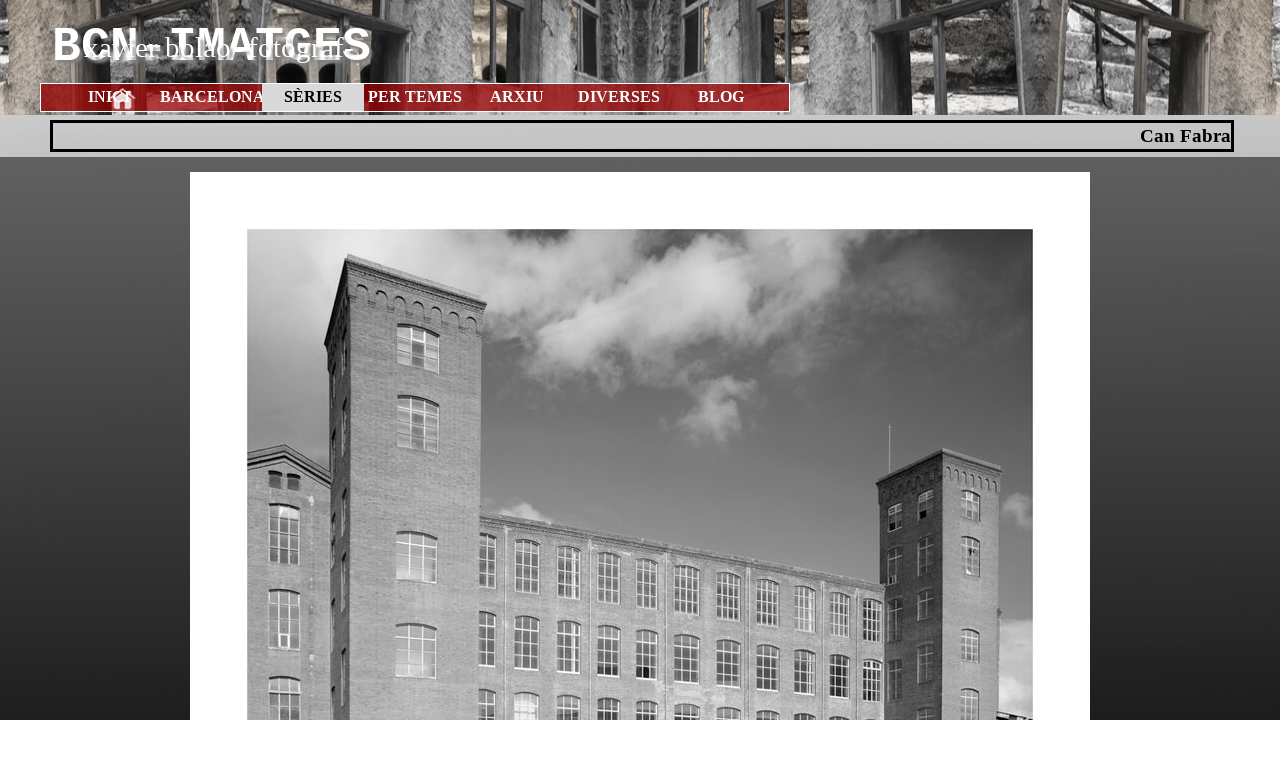

--- FILE ---
content_type: text/html
request_url: https://www.bcn-imatges.com/can-fabra.html
body_size: 7325
content:
<!DOCTYPE html><!-- HTML5 -->
<html prefix="og: http://ogp.me/ns#" lang="ca-CA" dir="ltr">
	<head>
		<title>Can Fabra -  Xavier Bolao -fotògraf- Barcelona</title>
		<meta charset="utf-8" />
		<!--[if IE]><meta http-equiv="ImageToolbar" content="False" /><![endif]-->
		<meta name="author" content="Xavier Bolao Cervelló" />
		<meta name="generator" content="Incomedia WebSite X5 Pro 2025.3.4 - www.websitex5.com" />
		<meta name="description" content="Fotografías del complejo industrial de Fabra i Coats en el barrio de Sant Andreu de Barcelona." />
		<meta name="keywords" content="can fabra, sant andreu, Fabra i Coats," />
		<meta property="og:locale" content="ca" />
		<meta property="og:type" content="website" />
		<meta property="og:url" content="https://www.bcn-imatges.com/can-fabra.html" />
		<meta property="og:title" content="Can Fabra" />
		<meta property="og:site_name" content=" Xavier Bolao -fotògraf- Barcelona" />
		<meta property="og:description" content="Fotografías del complejo industrial de Fabra i Coats en el barrio de Sant Andreu de Barcelona." />
		<meta property="og:image" content="https://www.bcn-imatges.com/favImage.png" />
		<meta property="og:image:type" content="image/png">
		<meta property="og:image:width" content="640">
		<meta property="og:image:height" content="360">
		<meta property="og:image" content="https://www.bcn-imatges.com/favImage_small.png" />
		<meta property="og:image:type" content="image/png">
		<meta property="og:image:width" content="400">
		<meta property="og:image:height" content="225">
		<meta name="twitter:card" content="summary_large_image">
		<meta name="viewport" content="width=device-width, initial-scale=1" />
		
		<link rel="stylesheet" href="style/reset.css?2025-3-4-0" media="screen,print" />
		<link rel="stylesheet" href="style/print.css?2025-3-4-0" media="print" />
		<link rel="stylesheet" href="style/style.css?2025-3-4-0" media="screen,print" />
		<link rel="stylesheet" href="style/template.css?2025-3-4-0" media="screen" />
		<link rel="stylesheet" href="pluginAppObj/pluginAppObj_264_95/custom.css" media="screen, print" />
		<link rel="stylesheet" href="pcss/can-fabra.css?2025-3-4-0-639034079028271428" media="screen,print" />
		<script src="res/jquery.js?2025-3-4-0"></script>
		<script src="res/x5engine.js?2025-3-4-0" data-files-version="2025-3-4-0"></script>
		<script>
			window.onload = function(){ checkBrowserCompatibility('El Explorador que estás usando no es compatible con las funciones requeridas para mostrar este Sitio web.','El Navegador que estás utilizando podría no ser compatible con las funciones requeridas para poder ver este Sitio web.','[1]Actualiza tu explorador [/1] o [2]continuar de todos modos[/2].','http://outdatedbrowser.com/'); };
			x5engine.utils.currentPagePath = 'can-fabra.html';
			x5engine.boot.push(function () { x5engine.utils.imCodeProtection('Xavier Bolao Cervelló'); });
			x5engine.boot.push(function () { x5engine.imPageToTop.initializeButton({}); });
		</script>
		<link rel="icon" href="favicon.png?2025-3-4-0-639034079026608885" type="image/png" />
		<link rel="alternate" type="application/rss+xml" title="NOVEDADES EN BCN-IMATGES" href="x5feed.php" />
		<link rel="alternate" type="application/rss+xml" title="blog de xavier bolao" href="blog/x5feed.php" />
		<!-- Global site tag (gtag.js) - Google Analytics --><script async src="https://www.googletagmanager.com/gtag/js?id=362644253"></script><script>window.dataLayer=window.dataLayer||[];function gtag(){dataLayer.push(arguments);}gtag('js', new Date());gtag('config', '362644253');</script>
	</head>
	<body>
		<div id="imPageExtContainer">
			<div id="imPageIntContainer">
				<a class="screen-reader-only-even-focused" href="#imGoToCont" title="Salta el menú principal">Anar al contingut</a>
				<div id="imHeaderBg"></div>
				<div id="imPage">
					<header id="imHeader">
						<h1 class="imHidden">Can Fabra -  Xavier Bolao -fotògraf- Barcelona</h1>
						<div id="imHeaderObjects"><div id="imHeader_imMenuObject_02_wrapper" class="template-object-wrapper"><!-- UNSEARCHABLE --><a id="imHeader_imMenuObject_02_skip_menu" href="#imHeader_imMenuObject_02_after_menu" class="screen-reader-only-even-focused">Skip menu</a><div id="imHeader_imMenuObject_02"><nav id="imHeader_imMenuObject_02_container"><button type="button" class="clear-button-style hamburger-button hamburger-component" aria-label="Show menu"><span class="hamburger-bar"></span><span class="hamburger-bar"></span><span class="hamburger-bar"></span></button><div class="hamburger-menu-background-container hamburger-component">
	<div class="hamburger-menu-background menu-mobile menu-mobile-animated hidden">
		<button type="button" class="clear-button-style hamburger-menu-close-button" aria-label="Tancar"><span aria-hidden="true">&times;</span></button>
	</div>
</div>
<ul class="menu-mobile-animated hidden">
	<li class="imMnMnFirst imPage" data-link-paths=",/index.php,/">
<div class="label-wrapper">
<img class='menu-item-icon' src='images/home-blanco-30x30.png' alt="" />
<div class="label-inner-wrapper">
		<a class="label" href="index.php">
INICI		</a>
</div>
</div>
	</li><li class="imMnMnMiddle imLevel"><div class="label-wrapper"><div class="label-inner-wrapper"><span class="label">BARCELONA</span><button type="button" class="screen-reader-only clear-button-style toggle-submenu" aria-label="Show submenu for BARCELONA" aria-expanded="false" onclick="if ($(this).attr('aria-expanded') == 'true') event.stopImmediatePropagation(); $(this).closest('.imLevel').trigger(jQuery.Event($(this).attr('aria-expanded') == 'false' ? 'mouseenter' : 'mouseleave', { originalEvent: event } ));">▼</button></div></div><ul data-original-position="open-bottom" class="open-bottom" style="" >
	<li class="imMnMnFirst imPage" data-link-paths=",/arquitectura.html">
<div class="label-wrapper">
<div class="label-inner-wrapper">
		<a class="label" href="arquitectura.html">
Arquitectura		</a>
</div>
</div>
	</li><li class="imMnMnMiddle imPage" data-link-paths=",/espais-urbans.html">
<div class="label-wrapper">
<div class="label-inner-wrapper">
		<a class="label" href="espais-urbans.html">
Espais urbans		</a>
</div>
</div>
	</li><li class="imMnMnMiddle imPage" data-link-paths=",/petits-paisatges.html">
<div class="label-wrapper">
<div class="label-inner-wrapper">
		<a class="label" href="petits-paisatges.html">
Petits paisatges		</a>
</div>
</div>
	</li><li class="imMnMnMiddle imPage" data-link-paths=",/establiments-fl1.html">
<div class="label-wrapper">
<div class="label-inner-wrapper">
		<a class="label" href="establiments-fl1.html">
Botigues		</a>
</div>
</div>
	</li><li class="imMnMnMiddle imPage" data-link-paths=",/modernisme.html">
<div class="label-wrapper">
<div class="label-inner-wrapper">
		<a class="label" href="modernisme.html">
Modernisme		</a>
</div>
</div>
	</li><li class="imMnMnMiddle imPage" data-link-paths=",/dels-terrats.html">
<div class="label-wrapper">
<div class="label-inner-wrapper">
		<a class="label" href="dels-terrats.html">
Dels terrats		</a>
</div>
</div>
	</li><li class="imMnMnMiddle imPage" data-link-paths=",/pels-barris.html">
<div class="label-wrapper">
<div class="label-inner-wrapper">
		<a class="label" href="pels-barris.html">
Pels barris		</a>
</div>
</div>
	</li><li class="imMnMnMiddle imPage" data-link-paths=",/bcn-blanc-i-negre.html">
<div class="label-wrapper">
<div class="label-inner-wrapper">
		<a class="label" href="bcn-blanc-i-negre.html">
BCN blanc i negre		</a>
</div>
</div>
	</li><li class="imMnMnLast imPage" data-link-paths=",/festes-de-la-merce.html">
<div class="label-wrapper">
<div class="label-inner-wrapper">
		<a class="label" href="festes-de-la-merce.html">
Festes de La Mercè		</a>
</div>
</div>
	</li></ul></li><li class="imMnMnMiddle imLevel"><div class="label-wrapper"><div class="label-inner-wrapper"><span class="label">SÈRIES</span><button type="button" class="screen-reader-only clear-button-style toggle-submenu" aria-label="Show submenu for SÈRIES" aria-expanded="false" onclick="if ($(this).attr('aria-expanded') == 'true') event.stopImmediatePropagation(); $(this).closest('.imLevel').trigger(jQuery.Event($(this).attr('aria-expanded') == 'false' ? 'mouseenter' : 'mouseleave', { originalEvent: event } ));">▼</button></div></div><ul data-original-position="open-bottom" class="open-bottom" style="" >
	<li class="imMnMnFirst imPage" data-link-paths=",/bars-modernistes.html">
<div class="label-wrapper">
<div class="label-inner-wrapper">
		<a class="label" href="bars-modernistes.html">
Bars modernistes		</a>
</div>
</div>
	</li><li class="imMnMnMiddle imPage" data-link-paths=",/clot-del-moro.html">
<div class="label-wrapper">
<div class="label-inner-wrapper">
		<a class="label" href="clot-del-moro.html">
Clot del Moro		</a>
</div>
</div>
	</li><li class="imMnMnMiddle imPage" data-link-paths=",/paisatges-somiats-i.html">
<div class="label-wrapper">
<div class="label-inner-wrapper">
		<a class="label" href="paisatges-somiats-i.html">
Paisatges somiats I		</a>
</div>
</div>
	</li><li class="imMnMnMiddle imPage" data-link-paths=",/paisatges-somiats-ii.html">
<div class="label-wrapper">
<div class="label-inner-wrapper">
		<a class="label" href="paisatges-somiats-ii.html">
Paisatges somiats II		</a>
</div>
</div>
	</li><li class="imMnMnMiddle imPage" data-link-paths=",/can-fabra.html">
<div class="label-wrapper">
<div class="label-inner-wrapper">
		<a class="label" href="can-fabra.html">
Can Fabra		</a>
</div>
</div>
	</li><li class="imMnMnMiddle imPage" data-link-paths=",/espais-buits.html">
<div class="label-wrapper">
<div class="label-inner-wrapper">
		<a class="label" href="espais-buits.html">
Espais buits		</a>
</div>
</div>
	</li><li class="imMnMnMiddle imPage" data-link-paths=",/guggenheim-bilbao.html">
<div class="label-wrapper">
<div class="label-inner-wrapper">
		<a class="label" href="guggenheim-bilbao.html">
Guggenheim Bilbao		</a>
</div>
</div>
	</li><li class="imMnMnMiddle imPage" data-link-paths=",/paris-2006.html">
<div class="label-wrapper">
<div class="label-inner-wrapper">
		<a class="label" href="paris-2006.html">
París 2006		</a>
</div>
</div>
	</li><li class="imMnMnMiddle imPage" data-link-paths=",/pont-bac-de-roda.html">
<div class="label-wrapper">
<div class="label-inner-wrapper">
		<a class="label" href="pont-bac-de-roda.html">
Pont Bac de Roda		</a>
</div>
</div>
	</li><li class="imMnMnMiddle imPage" data-link-paths=",/sagrada-familia.html">
<div class="label-wrapper">
<div class="label-inner-wrapper">
		<a class="label" href="sagrada-familia.html">
Sagrada Família		</a>
</div>
</div>
	</li><li class="imMnMnLast imPage" data-link-paths=",/composicions.html">
<div class="label-wrapper">
<div class="label-inner-wrapper">
		<a class="label" href="composicions.html">
Composicions		</a>
</div>
</div>
	</li></ul></li><li class="imMnMnMiddle imLevel"><div class="label-wrapper"><div class="label-inner-wrapper"><span class="label">PER TEMES</span><button type="button" class="screen-reader-only clear-button-style toggle-submenu" aria-label="Show submenu for PER TEMES" aria-expanded="false" onclick="if ($(this).attr('aria-expanded') == 'true') event.stopImmediatePropagation(); $(this).closest('.imLevel').trigger(jQuery.Event($(this).attr('aria-expanded') == 'false' ? 'mouseenter' : 'mouseleave', { originalEvent: event } ));">▼</button></div></div><ul data-original-position="open-bottom" class="open-bottom" style="" >
	<li class="imMnMnFirst imPage" data-link-paths=",/arquitectura-1.html">
<div class="label-wrapper">
<div class="label-inner-wrapper">
		<a class="label" href="arquitectura-1.html">
Arquitectura		</a>
</div>
</div>
	</li><li class="imMnMnMiddle imPage" data-link-paths=",/interiors-1.html">
<div class="label-wrapper">
<div class="label-inner-wrapper">
		<a class="label" href="interiors-1.html">
Interiors		</a>
</div>
</div>
	</li><li class="imMnMnMiddle imPage" data-link-paths=",/paisatge-urba-1.html">
<div class="label-wrapper">
<div class="label-inner-wrapper">
		<a class="label" href="paisatge-urba-1.html">
Paisatge urbà		</a>
</div>
</div>
	</li><li class="imMnMnLast imPage" data-link-paths=",/industrial-1.html">
<div class="label-wrapper">
<div class="label-inner-wrapper">
		<a class="label" href="industrial-1.html">
Industrial		</a>
</div>
</div>
	</li></ul></li><li class="imMnMnMiddle imLevel"><div class="label-wrapper"><div class="label-inner-wrapper"><span class="label">ARXIU</span><button type="button" class="screen-reader-only clear-button-style toggle-submenu" aria-label="Show submenu for ARXIU" aria-expanded="false" onclick="if ($(this).attr('aria-expanded') == 'true') event.stopImmediatePropagation(); $(this).closest('.imLevel').trigger(jQuery.Event($(this).attr('aria-expanded') == 'false' ? 'mouseenter' : 'mouseleave', { originalEvent: event } ));">▼</button></div></div><ul data-original-position="open-bottom" class="open-bottom" style="" >
	<li class=" imLevel"><div class="label-wrapper"><div class="label-inner-wrapper"><span class="label">Transports</span><button type="button" class="screen-reader-only clear-button-style toggle-submenu" aria-label="Show submenu for Transports" aria-expanded="false" onclick="if ($(this).attr('aria-expanded') == 'true') event.stopImmediatePropagation(); $(this).closest('.imLevel').trigger(jQuery.Event($(this).attr('aria-expanded') == 'false' ? 'mouseenter' : 'mouseleave', { originalEvent: event } ));">▼</button></div></div><ul data-original-position="open-right" class="open-right" style="" >
	<li class="imMnMnFirst imPage" data-link-paths=",/bus-bcn--1976-1986-.html">
<div class="label-wrapper">
<div class="label-inner-wrapper">
		<a class="label" href="bus-bcn--1976-1986-.html">
Bus BCN (1976-1986)		</a>
</div>
</div>
	</li><li class="imMnMnMiddle imPage" data-link-paths=",/bus-bcn--1988-2020-.html">
<div class="label-wrapper">
<div class="label-inner-wrapper">
		<a class="label" href="bus-bcn--1988-2020-.html">
Bus BCN (1988-2020)		</a>
</div>
</div>
	</li><li class="imMnMnMiddle imPage" data-link-paths=",/cotxeres-de-diputacio.html">
<div class="label-wrapper">
<div class="label-inner-wrapper">
		<a class="label" href="cotxeres-de-diputacio.html">
Cotxeres de Diputació		</a>
</div>
</div>
	</li><li class="imMnMnMiddle imPage" data-link-paths=",/clot-del-moro-1.html">
<div class="label-wrapper">
<div class="label-inner-wrapper">
		<a class="label" href="clot-del-moro-1.html">
Clot del Moro		</a>
</div>
</div>
	</li><li class="imMnMnMiddle imPage" data-link-paths=",/metro-bcn-1.html">
<div class="label-wrapper">
<div class="label-inner-wrapper">
		<a class="label" href="metro-bcn-1.html">
Metro BCN		</a>
</div>
</div>
	</li><li class="imMnMnMiddle imPage" data-link-paths=",/tramvies-bcn.html">
<div class="label-wrapper">
<div class="label-inner-wrapper">
		<a class="label" href="tramvies-bcn.html">
Tramvies BCN		</a>
</div>
</div>
	</li><li class="imMnMnMiddle imPage" data-link-paths=",/ferrocarrils-renfe.html">
<div class="label-wrapper">
<div class="label-inner-wrapper">
		<a class="label" href="ferrocarrils-renfe.html">
Ferrocarrils RENFE		</a>
</div>
</div>
	</li><li class="imMnMnLast imPage" data-link-paths=",/ff.cc.-generalitat.html">
<div class="label-wrapper">
<div class="label-inner-wrapper">
		<a class="label" href="ff.cc.-generalitat.html">
FF.CC. Generalitat		</a>
</div>
</div>
	</li></ul></li></ul></li><li class="imMnMnMiddle imLevel"><div class="label-wrapper"><div class="label-inner-wrapper"><span class="label">DIVERSES</span><button type="button" class="screen-reader-only clear-button-style toggle-submenu" aria-label="Show submenu for DIVERSES" aria-expanded="false" onclick="if ($(this).attr('aria-expanded') == 'true') event.stopImmediatePropagation(); $(this).closest('.imLevel').trigger(jQuery.Event($(this).attr('aria-expanded') == 'false' ? 'mouseenter' : 'mouseleave', { originalEvent: event } ));">▼</button></div></div><ul data-original-position="open-bottom" class="open-bottom" style="" >
	<li class="imMnMnFirst imPage" data-link-paths=",/alava---burgos.html">
<div class="label-wrapper">
<div class="label-inner-wrapper">
		<a class="label" href="alava---burgos.html">
Alava - Burgos		</a>
</div>
</div>
	</li><li class="imMnMnMiddle imPage" data-link-paths=",/bilbao-1.html">
<div class="label-wrapper">
<div class="label-inner-wrapper">
		<a class="label" href="bilbao-1.html">
Bilbao		</a>
</div>
</div>
	</li><li class="imMnMnMiddle imPage" data-link-paths=",/castello.html">
<div class="label-wrapper">
<div class="label-inner-wrapper">
		<a class="label" href="castello.html">
Castelló		</a>
</div>
</div>
	</li><li class="imMnMnMiddle imPage" data-link-paths=",/girona.html">
<div class="label-wrapper">
<div class="label-inner-wrapper">
		<a class="label" href="girona.html">
Girona		</a>
</div>
</div>
	</li><li class="imMnMnMiddle imPage" data-link-paths=",/la-garriga.html">
<div class="label-wrapper">
<div class="label-inner-wrapper">
		<a class="label" href="la-garriga.html">
La Garriga		</a>
</div>
</div>
	</li><li class="imMnMnMiddle imPage" data-link-paths=",/tarragona.html">
<div class="label-wrapper">
<div class="label-inner-wrapper">
		<a class="label" href="tarragona.html">
Tarragona		</a>
</div>
</div>
	</li><li class="imMnMnLast imPage" data-link-paths=",/sant-julia-de-cerdanyola.html">
<div class="label-wrapper">
<div class="label-inner-wrapper">
		<a class="label" href="sant-julia-de-cerdanyola.html">
Sant Julià de Cerdanyola		</a>
</div>
</div>
	</li></ul></li><li class="imMnMnLast imLevel" data-link-paths=",/blog/index.php,/blog/" data-link-hash="-1004162278"><div class="label-wrapper"><div class="label-inner-wrapper"><a href="blog/index.php" target="_blank" class="label">BLOG</a><button type="button" class="screen-reader-only clear-button-style toggle-submenu" aria-label="Show submenu for BLOG" aria-expanded="false" onclick="if ($(this).attr('aria-expanded') == 'true') event.stopImmediatePropagation(); $(this).closest('.imLevel').trigger(jQuery.Event($(this).attr('aria-expanded') == 'false' ? 'mouseenter' : 'mouseleave', { originalEvent: event } ));">▼</button></div></div></li></ul></nav></div><a id="imHeader_imMenuObject_02_after_menu" class="screen-reader-only-even-focused"></a><!-- UNSEARCHABLE END --><script>
var imHeader_imMenuObject_02_settings = {
	'menuId': 'imHeader_imMenuObject_02',
	'responsiveMenuEffect': 'slide',
	'responsiveMenuLevelOpenEvent': 'mouseover',
	'animationDuration': 1000,
}
x5engine.boot.push(function(){x5engine.initMenu(imHeader_imMenuObject_02_settings)});
$(function () {
    $('#imHeader_imMenuObject_02_container ul li').not('.imMnMnSeparator').each(function () {
        $(this).on('mouseenter', function (evt) {
            if (!evt.originalEvent) {
                evt.stopImmediatePropagation();
                evt.preventDefault();
                return;
            }
        });
    });
});
$(function () {$('#imHeader_imMenuObject_02_container ul li').not('.imMnMnSeparator').each(function () {    var $this = $(this), timeout = 0, subtimeout = 0, width = 'none', height = 'none';        var submenu = $this.children('ul').add($this.find('.multiple-column > ul'));    $this.on('mouseenter', function () {        if($(this).parents('#imHeader_imMenuObject_02_container-menu-opened').length > 0) return;         clearTimeout(timeout);        clearTimeout(subtimeout);        $this.children('.multiple-column').show(0);        submenu.stop(false, false);        if (width == 'none') {             width = submenu.width();        }        if (height == 'none') {            height = submenu.height();            submenu.css({ overflow : 'hidden', height: 0});        }        setTimeout(function () {         submenu.css({ overflow : 'hidden'}).fadeIn(1).animate({ height: height }, 300, null, function() {$(this).css('overflow', 'visible'); });        }, 250);    }).on('mouseleave', function () {        if($(this).parents('#imHeader_imMenuObject_02_container-menu-opened').length > 0) return;         timeout = setTimeout(function () {         submenu.stop(false, false);            submenu.css('overflow', 'hidden').animate({ height: 0 }, 300, null, function() {$(this).fadeOut(0); });            subtimeout = setTimeout(function () { $this.children('.multiple-column').hide(0); }, 300);        }, 250);    });});});

</script>
</div><div id="imHeader_imObjectTitle_05_wrapper" class="template-object-wrapper"><h1 id="imHeader_imObjectTitle_05"><span id ="imHeader_imObjectTitle_05_text" >BCN-IMATGES</span></h1></div><div id="imHeader_imMenuObject_06_wrapper" class="template-object-wrapper"><!-- UNSEARCHABLE --><a id="imHeader_imMenuObject_06_skip_menu" href="#imHeader_imMenuObject_06_after_menu" class="screen-reader-only-even-focused">Skip menu</a><div id="imHeader_imMenuObject_06"><nav id="imHeader_imMenuObject_06_container"><button type="button" class="clear-button-style hamburger-button hamburger-component" aria-label="Show menu"><span class="hamburger-bar"></span><span class="hamburger-bar"></span><span class="hamburger-bar"></span></button><div class="hamburger-menu-background-container hamburger-component">
	<div class="hamburger-menu-background menu-mobile menu-mobile-animated hidden">
		<button type="button" class="clear-button-style hamburger-menu-close-button" aria-label="Tancar"><span aria-hidden="true">&times;</span></button>
	</div>
</div>
<ul class="menu-mobile-animated hidden">
	<li class="imMnMnFirst imPage" data-link-paths=",/index.php,/">
<div class="label-wrapper">
<img class='menu-item-icon' src='images/home-blanco-30x30.png' alt="" />
<div class="label-inner-wrapper">
		<a class="label" href="index.php">
INICI		</a>
</div>
</div>
	</li><li class="imMnMnMiddle imLevel"><div class="label-wrapper"><div class="label-inner-wrapper"><span class="label">BARCELONA</span><button type="button" class="screen-reader-only clear-button-style toggle-submenu" aria-label="Show submenu for BARCELONA" aria-expanded="false" onclick="if ($(this).attr('aria-expanded') == 'true') event.stopImmediatePropagation(); $(this).closest('.imLevel').trigger(jQuery.Event($(this).attr('aria-expanded') == 'false' ? 'mouseenter' : 'mouseleave', { originalEvent: event } ));">▼</button></div></div><ul data-original-position="open-bottom" class="open-bottom" style="" >
	<li class="imMnMnFirst imPage" data-link-paths=",/arquitectura.html">
<div class="label-wrapper">
<div class="label-inner-wrapper">
		<a class="label" href="arquitectura.html">
Arquitectura		</a>
</div>
</div>
	</li><li class="imMnMnMiddle imPage" data-link-paths=",/espais-urbans.html">
<div class="label-wrapper">
<div class="label-inner-wrapper">
		<a class="label" href="espais-urbans.html">
Espais urbans		</a>
</div>
</div>
	</li><li class="imMnMnMiddle imPage" data-link-paths=",/petits-paisatges.html">
<div class="label-wrapper">
<div class="label-inner-wrapper">
		<a class="label" href="petits-paisatges.html">
Petits paisatges		</a>
</div>
</div>
	</li><li class="imMnMnMiddle imPage" data-link-paths=",/establiments-fl1.html">
<div class="label-wrapper">
<div class="label-inner-wrapper">
		<a class="label" href="establiments-fl1.html">
Botigues		</a>
</div>
</div>
	</li><li class="imMnMnMiddle imPage" data-link-paths=",/modernisme.html">
<div class="label-wrapper">
<div class="label-inner-wrapper">
		<a class="label" href="modernisme.html">
Modernisme		</a>
</div>
</div>
	</li><li class="imMnMnMiddle imPage" data-link-paths=",/dels-terrats.html">
<div class="label-wrapper">
<div class="label-inner-wrapper">
		<a class="label" href="dels-terrats.html">
Dels terrats		</a>
</div>
</div>
	</li><li class="imMnMnMiddle imPage" data-link-paths=",/pels-barris.html">
<div class="label-wrapper">
<div class="label-inner-wrapper">
		<a class="label" href="pels-barris.html">
Pels barris		</a>
</div>
</div>
	</li><li class="imMnMnMiddle imPage" data-link-paths=",/bcn-blanc-i-negre.html">
<div class="label-wrapper">
<div class="label-inner-wrapper">
		<a class="label" href="bcn-blanc-i-negre.html">
BCN blanc i negre		</a>
</div>
</div>
	</li><li class="imMnMnLast imPage" data-link-paths=",/festes-de-la-merce.html">
<div class="label-wrapper">
<div class="label-inner-wrapper">
		<a class="label" href="festes-de-la-merce.html">
Festes de La Mercè		</a>
</div>
</div>
	</li></ul></li><li class="imMnMnMiddle imLevel"><div class="label-wrapper"><div class="label-inner-wrapper"><span class="label">SÈRIES</span><button type="button" class="screen-reader-only clear-button-style toggle-submenu" aria-label="Show submenu for SÈRIES" aria-expanded="false" onclick="if ($(this).attr('aria-expanded') == 'true') event.stopImmediatePropagation(); $(this).closest('.imLevel').trigger(jQuery.Event($(this).attr('aria-expanded') == 'false' ? 'mouseenter' : 'mouseleave', { originalEvent: event } ));">▼</button></div></div><ul data-original-position="open-bottom" class="open-bottom" style="" >
	<li class="imMnMnFirst imPage" data-link-paths=",/bars-modernistes.html">
<div class="label-wrapper">
<div class="label-inner-wrapper">
		<a class="label" href="bars-modernistes.html">
Bars modernistes		</a>
</div>
</div>
	</li><li class="imMnMnMiddle imPage" data-link-paths=",/clot-del-moro.html">
<div class="label-wrapper">
<div class="label-inner-wrapper">
		<a class="label" href="clot-del-moro.html">
Clot del Moro		</a>
</div>
</div>
	</li><li class="imMnMnMiddle imPage" data-link-paths=",/paisatges-somiats-i.html">
<div class="label-wrapper">
<div class="label-inner-wrapper">
		<a class="label" href="paisatges-somiats-i.html">
Paisatges somiats I		</a>
</div>
</div>
	</li><li class="imMnMnMiddle imPage" data-link-paths=",/paisatges-somiats-ii.html">
<div class="label-wrapper">
<div class="label-inner-wrapper">
		<a class="label" href="paisatges-somiats-ii.html">
Paisatges somiats II		</a>
</div>
</div>
	</li><li class="imMnMnMiddle imPage" data-link-paths=",/can-fabra.html">
<div class="label-wrapper">
<div class="label-inner-wrapper">
		<a class="label" href="can-fabra.html">
Can Fabra		</a>
</div>
</div>
	</li><li class="imMnMnMiddle imPage" data-link-paths=",/espais-buits.html">
<div class="label-wrapper">
<div class="label-inner-wrapper">
		<a class="label" href="espais-buits.html">
Espais buits		</a>
</div>
</div>
	</li><li class="imMnMnMiddle imPage" data-link-paths=",/guggenheim-bilbao.html">
<div class="label-wrapper">
<div class="label-inner-wrapper">
		<a class="label" href="guggenheim-bilbao.html">
Guggenheim Bilbao		</a>
</div>
</div>
	</li><li class="imMnMnMiddle imPage" data-link-paths=",/paris-2006.html">
<div class="label-wrapper">
<div class="label-inner-wrapper">
		<a class="label" href="paris-2006.html">
París 2006		</a>
</div>
</div>
	</li><li class="imMnMnMiddle imPage" data-link-paths=",/pont-bac-de-roda.html">
<div class="label-wrapper">
<div class="label-inner-wrapper">
		<a class="label" href="pont-bac-de-roda.html">
Pont Bac de Roda		</a>
</div>
</div>
	</li><li class="imMnMnMiddle imPage" data-link-paths=",/sagrada-familia.html">
<div class="label-wrapper">
<div class="label-inner-wrapper">
		<a class="label" href="sagrada-familia.html">
Sagrada Família		</a>
</div>
</div>
	</li><li class="imMnMnLast imPage" data-link-paths=",/composicions.html">
<div class="label-wrapper">
<div class="label-inner-wrapper">
		<a class="label" href="composicions.html">
Composicions		</a>
</div>
</div>
	</li></ul></li><li class="imMnMnMiddle imLevel"><div class="label-wrapper"><div class="label-inner-wrapper"><span class="label">PER TEMES</span><button type="button" class="screen-reader-only clear-button-style toggle-submenu" aria-label="Show submenu for PER TEMES" aria-expanded="false" onclick="if ($(this).attr('aria-expanded') == 'true') event.stopImmediatePropagation(); $(this).closest('.imLevel').trigger(jQuery.Event($(this).attr('aria-expanded') == 'false' ? 'mouseenter' : 'mouseleave', { originalEvent: event } ));">▼</button></div></div><ul data-original-position="open-bottom" class="open-bottom" style="" >
	<li class="imMnMnFirst imPage" data-link-paths=",/arquitectura-1.html">
<div class="label-wrapper">
<div class="label-inner-wrapper">
		<a class="label" href="arquitectura-1.html">
Arquitectura		</a>
</div>
</div>
	</li><li class="imMnMnMiddle imPage" data-link-paths=",/interiors-1.html">
<div class="label-wrapper">
<div class="label-inner-wrapper">
		<a class="label" href="interiors-1.html">
Interiors		</a>
</div>
</div>
	</li><li class="imMnMnMiddle imPage" data-link-paths=",/paisatge-urba-1.html">
<div class="label-wrapper">
<div class="label-inner-wrapper">
		<a class="label" href="paisatge-urba-1.html">
Paisatge urbà		</a>
</div>
</div>
	</li><li class="imMnMnLast imPage" data-link-paths=",/industrial-1.html">
<div class="label-wrapper">
<div class="label-inner-wrapper">
		<a class="label" href="industrial-1.html">
Industrial		</a>
</div>
</div>
	</li></ul></li><li class="imMnMnMiddle imLevel"><div class="label-wrapper"><div class="label-inner-wrapper"><span class="label">ARXIU</span><button type="button" class="screen-reader-only clear-button-style toggle-submenu" aria-label="Show submenu for ARXIU" aria-expanded="false" onclick="if ($(this).attr('aria-expanded') == 'true') event.stopImmediatePropagation(); $(this).closest('.imLevel').trigger(jQuery.Event($(this).attr('aria-expanded') == 'false' ? 'mouseenter' : 'mouseleave', { originalEvent: event } ));">▼</button></div></div><ul data-original-position="open-bottom" class="open-bottom" style="" >
	<li class=" imLevel"><div class="label-wrapper"><div class="label-inner-wrapper"><span class="label">Transports</span><button type="button" class="screen-reader-only clear-button-style toggle-submenu" aria-label="Show submenu for Transports" aria-expanded="false" onclick="if ($(this).attr('aria-expanded') == 'true') event.stopImmediatePropagation(); $(this).closest('.imLevel').trigger(jQuery.Event($(this).attr('aria-expanded') == 'false' ? 'mouseenter' : 'mouseleave', { originalEvent: event } ));">▼</button></div></div><ul data-original-position="open-right" class="open-right" style="" >
	<li class="imMnMnFirst imPage" data-link-paths=",/bus-bcn--1976-1986-.html">
<div class="label-wrapper">
<div class="label-inner-wrapper">
		<a class="label" href="bus-bcn--1976-1986-.html">
Bus BCN (1976-1986)		</a>
</div>
</div>
	</li><li class="imMnMnMiddle imPage" data-link-paths=",/bus-bcn--1988-2020-.html">
<div class="label-wrapper">
<div class="label-inner-wrapper">
		<a class="label" href="bus-bcn--1988-2020-.html">
Bus BCN (1988-2020)		</a>
</div>
</div>
	</li><li class="imMnMnMiddle imPage" data-link-paths=",/cotxeres-de-diputacio.html">
<div class="label-wrapper">
<div class="label-inner-wrapper">
		<a class="label" href="cotxeres-de-diputacio.html">
Cotxeres de Diputació		</a>
</div>
</div>
	</li><li class="imMnMnMiddle imPage" data-link-paths=",/clot-del-moro-1.html">
<div class="label-wrapper">
<div class="label-inner-wrapper">
		<a class="label" href="clot-del-moro-1.html">
Clot del Moro		</a>
</div>
</div>
	</li><li class="imMnMnMiddle imPage" data-link-paths=",/metro-bcn-1.html">
<div class="label-wrapper">
<div class="label-inner-wrapper">
		<a class="label" href="metro-bcn-1.html">
Metro BCN		</a>
</div>
</div>
	</li><li class="imMnMnMiddle imPage" data-link-paths=",/tramvies-bcn.html">
<div class="label-wrapper">
<div class="label-inner-wrapper">
		<a class="label" href="tramvies-bcn.html">
Tramvies BCN		</a>
</div>
</div>
	</li><li class="imMnMnMiddle imPage" data-link-paths=",/ferrocarrils-renfe.html">
<div class="label-wrapper">
<div class="label-inner-wrapper">
		<a class="label" href="ferrocarrils-renfe.html">
Ferrocarrils RENFE		</a>
</div>
</div>
	</li><li class="imMnMnLast imPage" data-link-paths=",/ff.cc.-generalitat.html">
<div class="label-wrapper">
<div class="label-inner-wrapper">
		<a class="label" href="ff.cc.-generalitat.html">
FF.CC. Generalitat		</a>
</div>
</div>
	</li></ul></li></ul></li><li class="imMnMnMiddle imLevel"><div class="label-wrapper"><div class="label-inner-wrapper"><span class="label">DIVERSES</span><button type="button" class="screen-reader-only clear-button-style toggle-submenu" aria-label="Show submenu for DIVERSES" aria-expanded="false" onclick="if ($(this).attr('aria-expanded') == 'true') event.stopImmediatePropagation(); $(this).closest('.imLevel').trigger(jQuery.Event($(this).attr('aria-expanded') == 'false' ? 'mouseenter' : 'mouseleave', { originalEvent: event } ));">▼</button></div></div><ul data-original-position="open-bottom" class="open-bottom" style="" >
	<li class="imMnMnFirst imPage" data-link-paths=",/alava---burgos.html">
<div class="label-wrapper">
<div class="label-inner-wrapper">
		<a class="label" href="alava---burgos.html">
Alava - Burgos		</a>
</div>
</div>
	</li><li class="imMnMnMiddle imPage" data-link-paths=",/bilbao-1.html">
<div class="label-wrapper">
<div class="label-inner-wrapper">
		<a class="label" href="bilbao-1.html">
Bilbao		</a>
</div>
</div>
	</li><li class="imMnMnMiddle imPage" data-link-paths=",/castello.html">
<div class="label-wrapper">
<div class="label-inner-wrapper">
		<a class="label" href="castello.html">
Castelló		</a>
</div>
</div>
	</li><li class="imMnMnMiddle imPage" data-link-paths=",/girona.html">
<div class="label-wrapper">
<div class="label-inner-wrapper">
		<a class="label" href="girona.html">
Girona		</a>
</div>
</div>
	</li><li class="imMnMnMiddle imPage" data-link-paths=",/la-garriga.html">
<div class="label-wrapper">
<div class="label-inner-wrapper">
		<a class="label" href="la-garriga.html">
La Garriga		</a>
</div>
</div>
	</li><li class="imMnMnMiddle imPage" data-link-paths=",/tarragona.html">
<div class="label-wrapper">
<div class="label-inner-wrapper">
		<a class="label" href="tarragona.html">
Tarragona		</a>
</div>
</div>
	</li><li class="imMnMnLast imPage" data-link-paths=",/sant-julia-de-cerdanyola.html">
<div class="label-wrapper">
<div class="label-inner-wrapper">
		<a class="label" href="sant-julia-de-cerdanyola.html">
Sant Julià de Cerdanyola		</a>
</div>
</div>
	</li></ul></li><li class="imMnMnLast imLevel" data-link-paths=",/blog/index.php,/blog/" data-link-hash="-1004162278"><div class="label-wrapper"><div class="label-inner-wrapper"><a href="blog/index.php" target="_blank" class="label">BLOG</a><button type="button" class="screen-reader-only clear-button-style toggle-submenu" aria-label="Show submenu for BLOG" aria-expanded="false" onclick="if ($(this).attr('aria-expanded') == 'true') event.stopImmediatePropagation(); $(this).closest('.imLevel').trigger(jQuery.Event($(this).attr('aria-expanded') == 'false' ? 'mouseenter' : 'mouseleave', { originalEvent: event } ));">▼</button></div></div></li></ul></nav></div><a id="imHeader_imMenuObject_06_after_menu" class="screen-reader-only-even-focused"></a><!-- UNSEARCHABLE END --><script>
var imHeader_imMenuObject_06_settings = {
	'menuId': 'imHeader_imMenuObject_06',
	'responsiveMenuEffect': 'slide',
	'responsiveMenuLevelOpenEvent': 'click',
	'animationDuration': 1000,
}
x5engine.boot.push(function(){x5engine.initMenu(imHeader_imMenuObject_06_settings)});
$(function () {
    $('#imHeader_imMenuObject_06_container ul li').not('.imMnMnSeparator').each(function () {
        $(this).on('mouseenter', function (evt) {
            if (!evt.originalEvent) {
                evt.stopImmediatePropagation();
                evt.preventDefault();
                return;
            }
        });
    });
});
$(function () {$('#imHeader_imMenuObject_06_container ul li').not('.imMnMnSeparator').each(function () {    var $this = $(this), timeout = 0;    $this.on('mouseenter', function () {        if($(this).parents('#imHeader_imMenuObject_06_container-menu-opened').length > 0) return;         clearTimeout(timeout);        setTimeout(function () { $this.children('ul, .multiple-column').stop(false, false).fadeIn(); }, 250);    }).on('mouseleave', function () {        if($(this).parents('#imHeader_imMenuObject_06_container-menu-opened').length > 0) return;         timeout = setTimeout(function () { $this.children('ul, .multiple-column').stop(false, false).fadeOut(); }, 250);    });});});

</script>
</div><div id="imHeader_imObjectTitle_07_wrapper" class="template-object-wrapper"><div id="imHeader_imObjectTitle_07"><span id ="imHeader_imObjectTitle_07_text" >xavier bolao -fotògraf-</span></div></div></div>
					</header>
					<div id="imStickyBarContainer">
						<div id="imStickyBarGraphics"></div>
						<div id="imStickyBar">
							<div id="imStickyBarObjects"><div id="imStickyBar_imMenuObject_01_wrapper" class="template-object-wrapper"><!-- UNSEARCHABLE --><a id="imStickyBar_imMenuObject_01_skip_menu" href="#imStickyBar_imMenuObject_01_after_menu" class="screen-reader-only-even-focused">Skip menu</a><div id="imStickyBar_imMenuObject_01"><nav id="imStickyBar_imMenuObject_01_container"><button type="button" class="clear-button-style hamburger-button hamburger-component" aria-label="Show menu"><span class="hamburger-bar"></span><span class="hamburger-bar"></span><span class="hamburger-bar"></span></button><div class="hamburger-menu-background-container hamburger-component">
	<div class="hamburger-menu-background menu-mobile menu-mobile-animated hidden">
		<button type="button" class="clear-button-style hamburger-menu-close-button" aria-label="Tancar"><span aria-hidden="true">&times;</span></button>
	</div>
</div>
<ul class="menu-mobile-animated hidden">
	<li class="imMnMnFirst imPage" data-link-paths=",/index.php,/">
<div class="label-wrapper">
<img class='menu-item-icon' src='images/home-blanco-30x30.png' alt="" />
<div class="label-inner-wrapper">
		<a class="label" href="index.php">
INICI		</a>
</div>
</div>
	</li><li class="imMnMnMiddle imLevel"><div class="label-wrapper"><div class="label-inner-wrapper"><span class="label">BARCELONA</span><button type="button" class="screen-reader-only clear-button-style toggle-submenu" aria-label="Show submenu for BARCELONA" aria-expanded="false" onclick="if ($(this).attr('aria-expanded') == 'true') event.stopImmediatePropagation(); $(this).closest('.imLevel').trigger(jQuery.Event($(this).attr('aria-expanded') == 'false' ? 'mouseenter' : 'mouseleave', { originalEvent: event } ));">▼</button></div></div><ul data-original-position="open-bottom" class="open-bottom" style="" >
	<li class="imMnMnFirst imPage" data-link-paths=",/arquitectura.html">
<div class="label-wrapper">
<div class="label-inner-wrapper">
		<a class="label" href="arquitectura.html">
Arquitectura		</a>
</div>
</div>
	</li><li class="imMnMnMiddle imPage" data-link-paths=",/espais-urbans.html">
<div class="label-wrapper">
<div class="label-inner-wrapper">
		<a class="label" href="espais-urbans.html">
Espais urbans		</a>
</div>
</div>
	</li><li class="imMnMnMiddle imPage" data-link-paths=",/petits-paisatges.html">
<div class="label-wrapper">
<div class="label-inner-wrapper">
		<a class="label" href="petits-paisatges.html">
Petits paisatges		</a>
</div>
</div>
	</li><li class="imMnMnMiddle imPage" data-link-paths=",/establiments-fl1.html">
<div class="label-wrapper">
<div class="label-inner-wrapper">
		<a class="label" href="establiments-fl1.html">
Botigues		</a>
</div>
</div>
	</li><li class="imMnMnMiddle imPage" data-link-paths=",/modernisme.html">
<div class="label-wrapper">
<div class="label-inner-wrapper">
		<a class="label" href="modernisme.html">
Modernisme		</a>
</div>
</div>
	</li><li class="imMnMnMiddle imPage" data-link-paths=",/dels-terrats.html">
<div class="label-wrapper">
<div class="label-inner-wrapper">
		<a class="label" href="dels-terrats.html">
Dels terrats		</a>
</div>
</div>
	</li><li class="imMnMnMiddle imPage" data-link-paths=",/pels-barris.html">
<div class="label-wrapper">
<div class="label-inner-wrapper">
		<a class="label" href="pels-barris.html">
Pels barris		</a>
</div>
</div>
	</li><li class="imMnMnMiddle imPage" data-link-paths=",/bcn-blanc-i-negre.html">
<div class="label-wrapper">
<div class="label-inner-wrapper">
		<a class="label" href="bcn-blanc-i-negre.html">
BCN blanc i negre		</a>
</div>
</div>
	</li><li class="imMnMnLast imPage" data-link-paths=",/festes-de-la-merce.html">
<div class="label-wrapper">
<div class="label-inner-wrapper">
		<a class="label" href="festes-de-la-merce.html">
Festes de La Mercè		</a>
</div>
</div>
	</li></ul></li><li class="imMnMnMiddle imLevel"><div class="label-wrapper"><div class="label-inner-wrapper"><span class="label">SÈRIES</span><button type="button" class="screen-reader-only clear-button-style toggle-submenu" aria-label="Show submenu for SÈRIES" aria-expanded="false" onclick="if ($(this).attr('aria-expanded') == 'true') event.stopImmediatePropagation(); $(this).closest('.imLevel').trigger(jQuery.Event($(this).attr('aria-expanded') == 'false' ? 'mouseenter' : 'mouseleave', { originalEvent: event } ));">▼</button></div></div><ul data-original-position="open-bottom" class="open-bottom" style="" >
	<li class="imMnMnFirst imPage" data-link-paths=",/bars-modernistes.html">
<div class="label-wrapper">
<div class="label-inner-wrapper">
		<a class="label" href="bars-modernistes.html">
Bars modernistes		</a>
</div>
</div>
	</li><li class="imMnMnMiddle imPage" data-link-paths=",/clot-del-moro.html">
<div class="label-wrapper">
<div class="label-inner-wrapper">
		<a class="label" href="clot-del-moro.html">
Clot del Moro		</a>
</div>
</div>
	</li><li class="imMnMnMiddle imPage" data-link-paths=",/paisatges-somiats-i.html">
<div class="label-wrapper">
<div class="label-inner-wrapper">
		<a class="label" href="paisatges-somiats-i.html">
Paisatges somiats I		</a>
</div>
</div>
	</li><li class="imMnMnMiddle imPage" data-link-paths=",/paisatges-somiats-ii.html">
<div class="label-wrapper">
<div class="label-inner-wrapper">
		<a class="label" href="paisatges-somiats-ii.html">
Paisatges somiats II		</a>
</div>
</div>
	</li><li class="imMnMnMiddle imPage" data-link-paths=",/can-fabra.html">
<div class="label-wrapper">
<div class="label-inner-wrapper">
		<a class="label" href="can-fabra.html">
Can Fabra		</a>
</div>
</div>
	</li><li class="imMnMnMiddle imPage" data-link-paths=",/espais-buits.html">
<div class="label-wrapper">
<div class="label-inner-wrapper">
		<a class="label" href="espais-buits.html">
Espais buits		</a>
</div>
</div>
	</li><li class="imMnMnMiddle imPage" data-link-paths=",/guggenheim-bilbao.html">
<div class="label-wrapper">
<div class="label-inner-wrapper">
		<a class="label" href="guggenheim-bilbao.html">
Guggenheim Bilbao		</a>
</div>
</div>
	</li><li class="imMnMnMiddle imPage" data-link-paths=",/paris-2006.html">
<div class="label-wrapper">
<div class="label-inner-wrapper">
		<a class="label" href="paris-2006.html">
París 2006		</a>
</div>
</div>
	</li><li class="imMnMnMiddle imPage" data-link-paths=",/pont-bac-de-roda.html">
<div class="label-wrapper">
<div class="label-inner-wrapper">
		<a class="label" href="pont-bac-de-roda.html">
Pont Bac de Roda		</a>
</div>
</div>
	</li><li class="imMnMnMiddle imPage" data-link-paths=",/sagrada-familia.html">
<div class="label-wrapper">
<div class="label-inner-wrapper">
		<a class="label" href="sagrada-familia.html">
Sagrada Família		</a>
</div>
</div>
	</li><li class="imMnMnLast imPage" data-link-paths=",/composicions.html">
<div class="label-wrapper">
<div class="label-inner-wrapper">
		<a class="label" href="composicions.html">
Composicions		</a>
</div>
</div>
	</li></ul></li><li class="imMnMnMiddle imLevel"><div class="label-wrapper"><div class="label-inner-wrapper"><span class="label">PER TEMES</span><button type="button" class="screen-reader-only clear-button-style toggle-submenu" aria-label="Show submenu for PER TEMES" aria-expanded="false" onclick="if ($(this).attr('aria-expanded') == 'true') event.stopImmediatePropagation(); $(this).closest('.imLevel').trigger(jQuery.Event($(this).attr('aria-expanded') == 'false' ? 'mouseenter' : 'mouseleave', { originalEvent: event } ));">▼</button></div></div><ul data-original-position="open-bottom" class="open-bottom" style="" >
	<li class="imMnMnFirst imPage" data-link-paths=",/arquitectura-1.html">
<div class="label-wrapper">
<div class="label-inner-wrapper">
		<a class="label" href="arquitectura-1.html">
Arquitectura		</a>
</div>
</div>
	</li><li class="imMnMnMiddle imPage" data-link-paths=",/interiors-1.html">
<div class="label-wrapper">
<div class="label-inner-wrapper">
		<a class="label" href="interiors-1.html">
Interiors		</a>
</div>
</div>
	</li><li class="imMnMnMiddle imPage" data-link-paths=",/paisatge-urba-1.html">
<div class="label-wrapper">
<div class="label-inner-wrapper">
		<a class="label" href="paisatge-urba-1.html">
Paisatge urbà		</a>
</div>
</div>
	</li><li class="imMnMnLast imPage" data-link-paths=",/industrial-1.html">
<div class="label-wrapper">
<div class="label-inner-wrapper">
		<a class="label" href="industrial-1.html">
Industrial		</a>
</div>
</div>
	</li></ul></li><li class="imMnMnMiddle imLevel"><div class="label-wrapper"><div class="label-inner-wrapper"><span class="label">ARXIU</span><button type="button" class="screen-reader-only clear-button-style toggle-submenu" aria-label="Show submenu for ARXIU" aria-expanded="false" onclick="if ($(this).attr('aria-expanded') == 'true') event.stopImmediatePropagation(); $(this).closest('.imLevel').trigger(jQuery.Event($(this).attr('aria-expanded') == 'false' ? 'mouseenter' : 'mouseleave', { originalEvent: event } ));">▼</button></div></div><ul data-original-position="open-bottom" class="open-bottom" style="" >
	<li class=" imLevel"><div class="label-wrapper"><div class="label-inner-wrapper"><span class="label">Transports</span><button type="button" class="screen-reader-only clear-button-style toggle-submenu" aria-label="Show submenu for Transports" aria-expanded="false" onclick="if ($(this).attr('aria-expanded') == 'true') event.stopImmediatePropagation(); $(this).closest('.imLevel').trigger(jQuery.Event($(this).attr('aria-expanded') == 'false' ? 'mouseenter' : 'mouseleave', { originalEvent: event } ));">▼</button></div></div><ul data-original-position="open-right" class="open-right" style="" >
	<li class="imMnMnFirst imPage" data-link-paths=",/bus-bcn--1976-1986-.html">
<div class="label-wrapper">
<div class="label-inner-wrapper">
		<a class="label" href="bus-bcn--1976-1986-.html">
Bus BCN (1976-1986)		</a>
</div>
</div>
	</li><li class="imMnMnMiddle imPage" data-link-paths=",/bus-bcn--1988-2020-.html">
<div class="label-wrapper">
<div class="label-inner-wrapper">
		<a class="label" href="bus-bcn--1988-2020-.html">
Bus BCN (1988-2020)		</a>
</div>
</div>
	</li><li class="imMnMnMiddle imPage" data-link-paths=",/cotxeres-de-diputacio.html">
<div class="label-wrapper">
<div class="label-inner-wrapper">
		<a class="label" href="cotxeres-de-diputacio.html">
Cotxeres de Diputació		</a>
</div>
</div>
	</li><li class="imMnMnMiddle imPage" data-link-paths=",/clot-del-moro-1.html">
<div class="label-wrapper">
<div class="label-inner-wrapper">
		<a class="label" href="clot-del-moro-1.html">
Clot del Moro		</a>
</div>
</div>
	</li><li class="imMnMnMiddle imPage" data-link-paths=",/metro-bcn-1.html">
<div class="label-wrapper">
<div class="label-inner-wrapper">
		<a class="label" href="metro-bcn-1.html">
Metro BCN		</a>
</div>
</div>
	</li><li class="imMnMnMiddle imPage" data-link-paths=",/tramvies-bcn.html">
<div class="label-wrapper">
<div class="label-inner-wrapper">
		<a class="label" href="tramvies-bcn.html">
Tramvies BCN		</a>
</div>
</div>
	</li><li class="imMnMnMiddle imPage" data-link-paths=",/ferrocarrils-renfe.html">
<div class="label-wrapper">
<div class="label-inner-wrapper">
		<a class="label" href="ferrocarrils-renfe.html">
Ferrocarrils RENFE		</a>
</div>
</div>
	</li><li class="imMnMnLast imPage" data-link-paths=",/ff.cc.-generalitat.html">
<div class="label-wrapper">
<div class="label-inner-wrapper">
		<a class="label" href="ff.cc.-generalitat.html">
FF.CC. Generalitat		</a>
</div>
</div>
	</li></ul></li></ul></li><li class="imMnMnMiddle imLevel"><div class="label-wrapper"><div class="label-inner-wrapper"><span class="label">DIVERSES</span><button type="button" class="screen-reader-only clear-button-style toggle-submenu" aria-label="Show submenu for DIVERSES" aria-expanded="false" onclick="if ($(this).attr('aria-expanded') == 'true') event.stopImmediatePropagation(); $(this).closest('.imLevel').trigger(jQuery.Event($(this).attr('aria-expanded') == 'false' ? 'mouseenter' : 'mouseleave', { originalEvent: event } ));">▼</button></div></div><ul data-original-position="open-bottom" class="open-bottom" style="" >
	<li class="imMnMnFirst imPage" data-link-paths=",/alava---burgos.html">
<div class="label-wrapper">
<div class="label-inner-wrapper">
		<a class="label" href="alava---burgos.html">
Alava - Burgos		</a>
</div>
</div>
	</li><li class="imMnMnMiddle imPage" data-link-paths=",/bilbao-1.html">
<div class="label-wrapper">
<div class="label-inner-wrapper">
		<a class="label" href="bilbao-1.html">
Bilbao		</a>
</div>
</div>
	</li><li class="imMnMnMiddle imPage" data-link-paths=",/castello.html">
<div class="label-wrapper">
<div class="label-inner-wrapper">
		<a class="label" href="castello.html">
Castelló		</a>
</div>
</div>
	</li><li class="imMnMnMiddle imPage" data-link-paths=",/girona.html">
<div class="label-wrapper">
<div class="label-inner-wrapper">
		<a class="label" href="girona.html">
Girona		</a>
</div>
</div>
	</li><li class="imMnMnMiddle imPage" data-link-paths=",/la-garriga.html">
<div class="label-wrapper">
<div class="label-inner-wrapper">
		<a class="label" href="la-garriga.html">
La Garriga		</a>
</div>
</div>
	</li><li class="imMnMnMiddle imPage" data-link-paths=",/tarragona.html">
<div class="label-wrapper">
<div class="label-inner-wrapper">
		<a class="label" href="tarragona.html">
Tarragona		</a>
</div>
</div>
	</li><li class="imMnMnLast imPage" data-link-paths=",/sant-julia-de-cerdanyola.html">
<div class="label-wrapper">
<div class="label-inner-wrapper">
		<a class="label" href="sant-julia-de-cerdanyola.html">
Sant Julià de Cerdanyola		</a>
</div>
</div>
	</li></ul></li><li class="imMnMnLast imLevel" data-link-paths=",/blog/index.php,/blog/" data-link-hash="-1004162278"><div class="label-wrapper"><div class="label-inner-wrapper"><a href="blog/index.php" target="_blank" class="label">BLOG</a><button type="button" class="screen-reader-only clear-button-style toggle-submenu" aria-label="Show submenu for BLOG" aria-expanded="false" onclick="if ($(this).attr('aria-expanded') == 'true') event.stopImmediatePropagation(); $(this).closest('.imLevel').trigger(jQuery.Event($(this).attr('aria-expanded') == 'false' ? 'mouseenter' : 'mouseleave', { originalEvent: event } ));">▼</button></div></div></li></ul></nav></div><a id="imStickyBar_imMenuObject_01_after_menu" class="screen-reader-only-even-focused"></a><!-- UNSEARCHABLE END --><script>
var imStickyBar_imMenuObject_01_settings = {
	'menuId': 'imStickyBar_imMenuObject_01',
	'responsiveMenuEffect': 'slide',
	'responsiveMenuLevelOpenEvent': 'mouseover',
	'animationDuration': 1000,
}
x5engine.boot.push(function(){x5engine.initMenu(imStickyBar_imMenuObject_01_settings)});
$(function () {
    $('#imStickyBar_imMenuObject_01_container ul li').not('.imMnMnSeparator').each(function () {
        $(this).on('mouseenter', function (evt) {
            if (!evt.originalEvent) {
                evt.stopImmediatePropagation();
                evt.preventDefault();
                return;
            }
        });
    });
});
$(function () {$('#imStickyBar_imMenuObject_01_container ul li').not('.imMnMnSeparator').each(function () {    var $this = $(this), timeout = 0, subtimeout = 0, width = 'none', height = 'none';        var submenu = $this.children('ul').add($this.find('.multiple-column > ul'));    $this.on('mouseenter', function () {        if($(this).parents('#imStickyBar_imMenuObject_01_container-menu-opened').length > 0) return;         clearTimeout(timeout);        clearTimeout(subtimeout);        $this.children('.multiple-column').show(0);        submenu.stop(false, false);        if (width == 'none') {             width = submenu.width();        }        if (height == 'none') {            height = submenu.height();            submenu.css({ overflow : 'hidden', height: 0});        }        setTimeout(function () {         submenu.css({ overflow : 'hidden'}).fadeIn(1).animate({ height: height }, 300, null, function() {$(this).css('overflow', 'visible'); });        }, 250);    }).on('mouseleave', function () {        if($(this).parents('#imStickyBar_imMenuObject_01_container-menu-opened').length > 0) return;         timeout = setTimeout(function () {         submenu.stop(false, false);            submenu.css('overflow', 'hidden').animate({ height: 0 }, 300, null, function() {$(this).fadeOut(0); });            subtimeout = setTimeout(function () { $this.children('.multiple-column').hide(0); }, 300);        }, 250);    });});});

</script>
</div></div>
						</div>
					</div>
					<div id="imSideBar">
						<div id="imSideBarObjects"><div id="imSideBar_imMenuObject_01_wrapper" class="template-object-wrapper"><!-- UNSEARCHABLE --><a id="imSideBar_imMenuObject_01_skip_menu" href="#imSideBar_imMenuObject_01_after_menu" class="screen-reader-only-even-focused">Skip menu</a><div id="imSideBar_imMenuObject_01"><nav id="imSideBar_imMenuObject_01_container"><button type="button" class="clear-button-style hamburger-button hamburger-component" aria-label="Show menu"><span class="hamburger-bar"></span><span class="hamburger-bar"></span><span class="hamburger-bar"></span></button><div class="hamburger-menu-background-container hamburger-component">
	<div class="hamburger-menu-background menu-mobile menu-mobile-animated hidden">
		<button type="button" class="clear-button-style hamburger-menu-close-button" aria-label="Tancar"><span aria-hidden="true">&times;</span></button>
	</div>
</div>
<ul class="menu-mobile-animated hidden">
	<li class="imMnMnFirst imPage" data-link-paths=",/index.php,/">
<div class="label-wrapper">
<img class='menu-item-icon' src='images/home-blanco-30x30.png' alt="" />
<div class="label-inner-wrapper">
		<a class="label" href="index.php">
INICI		</a>
</div>
</div>
	</li><li class="imMnMnMiddle imLevel"><div class="label-wrapper"><div class="label-inner-wrapper"><span class="label">BARCELONA</span><button type="button" class="screen-reader-only clear-button-style toggle-submenu" aria-label="Show submenu for BARCELONA" aria-expanded="false" onclick="if ($(this).attr('aria-expanded') == 'true') event.stopImmediatePropagation(); $(this).closest('.imLevel').trigger(jQuery.Event($(this).attr('aria-expanded') == 'false' ? 'mouseenter' : 'mouseleave', { originalEvent: event } ));">▼</button></div></div><div class="multiple-column" style=" width: 135px;"><ul  class="open-right imUlCl-1">
<li class="imMnMnFirst imPage" data-link-paths=",/arquitectura.html">
<div class="label-wrapper">
<div class="label-inner-wrapper">
		<a class="label" href="arquitectura.html">
Arquitectura		</a>
</div>
</div>
	</li><li class="imMnMnFirst imPage" data-link-paths=",/espais-urbans.html">
<div class="label-wrapper">
<div class="label-inner-wrapper">
		<a class="label" href="espais-urbans.html">
Espais urbans		</a>
</div>
</div>
	</li><li class="imMnMnFirst imPage" data-link-paths=",/petits-paisatges.html">
<div class="label-wrapper">
<div class="label-inner-wrapper">
		<a class="label" href="petits-paisatges.html">
Petits paisatges		</a>
</div>
</div>
	</li><li class="imMnMnFirst imPage" data-link-paths=",/establiments-fl1.html">
<div class="label-wrapper">
<div class="label-inner-wrapper">
		<a class="label" href="establiments-fl1.html">
Botigues		</a>
</div>
</div>
	</li><li class="imMnMnFirst imPage" data-link-paths=",/modernisme.html">
<div class="label-wrapper">
<div class="label-inner-wrapper">
		<a class="label" href="modernisme.html">
Modernisme		</a>
</div>
</div>
	</li><li class="imMnMnFirst imPage" data-link-paths=",/dels-terrats.html">
<div class="label-wrapper">
<div class="label-inner-wrapper">
		<a class="label" href="dels-terrats.html">
Dels terrats		</a>
</div>
</div>
	</li><li class="imMnMnFirst imPage" data-link-paths=",/pels-barris.html">
<div class="label-wrapper">
<div class="label-inner-wrapper">
		<a class="label" href="pels-barris.html">
Pels barris		</a>
</div>
</div>
	</li><li class="imMnMnFirst imPage" data-link-paths=",/bcn-blanc-i-negre.html">
<div class="label-wrapper">
<div class="label-inner-wrapper">
		<a class="label" href="bcn-blanc-i-negre.html">
BCN blanc i negre		</a>
</div>
</div>
	</li><li class=" imPage" data-link-paths=",/festes-de-la-merce.html">
<div class="label-wrapper">
<div class="label-inner-wrapper">
		<a class="label" href="festes-de-la-merce.html">
Festes de La Mercè		</a>
</div>
</div>
	</li></ul></div></li><li class="imMnMnMiddle imLevel"><div class="label-wrapper"><div class="label-inner-wrapper"><span class="label">SÈRIES</span><button type="button" class="screen-reader-only clear-button-style toggle-submenu" aria-label="Show submenu for SÈRIES" aria-expanded="false" onclick="if ($(this).attr('aria-expanded') == 'true') event.stopImmediatePropagation(); $(this).closest('.imLevel').trigger(jQuery.Event($(this).attr('aria-expanded') == 'false' ? 'mouseenter' : 'mouseleave', { originalEvent: event } ));">▼</button></div></div><div class="multiple-column" style=" width: 270px;"><ul  class="open-right imUlCl-2">
<li class="imMnMnFirst imPage" data-link-paths=",/bars-modernistes.html">
<div class="label-wrapper">
<div class="label-inner-wrapper">
		<a class="label" href="bars-modernistes.html">
Bars modernistes		</a>
</div>
</div>
	</li><li class="imMnMnFirst imPage" data-link-paths=",/clot-del-moro.html">
<div class="label-wrapper">
<div class="label-inner-wrapper">
		<a class="label" href="clot-del-moro.html">
Clot del Moro		</a>
</div>
</div>
	</li><li class="imMnMnFirst imPage" data-link-paths=",/paisatges-somiats-i.html">
<div class="label-wrapper">
<div class="label-inner-wrapper">
		<a class="label" href="paisatges-somiats-i.html">
Paisatges somiats I		</a>
</div>
</div>
	</li><li class="imMnMnFirst imPage" data-link-paths=",/paisatges-somiats-ii.html">
<div class="label-wrapper">
<div class="label-inner-wrapper">
		<a class="label" href="paisatges-somiats-ii.html">
Paisatges somiats II		</a>
</div>
</div>
	</li><li class="imMnMnFirst imPage" data-link-paths=",/can-fabra.html">
<div class="label-wrapper">
<div class="label-inner-wrapper">
		<a class="label" href="can-fabra.html">
Can Fabra		</a>
</div>
</div>
	</li><li class="imMnMnFirst imPage" data-link-paths=",/espais-buits.html">
<div class="label-wrapper">
<div class="label-inner-wrapper">
		<a class="label" href="espais-buits.html">
Espais buits		</a>
</div>
</div>
	</li><li class="imMnMnFirst imPage" data-link-paths=",/guggenheim-bilbao.html">
<div class="label-wrapper">
<div class="label-inner-wrapper">
		<a class="label" href="guggenheim-bilbao.html">
Guggenheim Bilbao		</a>
</div>
</div>
	</li><li class="imMnMnFirst imPage" data-link-paths=",/paris-2006.html">
<div class="label-wrapper">
<div class="label-inner-wrapper">
		<a class="label" href="paris-2006.html">
París 2006		</a>
</div>
</div>
	</li><li class="imMnMnFirst imPage" data-link-paths=",/pont-bac-de-roda.html">
<div class="label-wrapper">
<div class="label-inner-wrapper">
		<a class="label" href="pont-bac-de-roda.html">
Pont Bac de Roda		</a>
</div>
</div>
	</li><li class="imMnMnFirst imPage" data-link-paths=",/sagrada-familia.html">
<div class="label-wrapper">
<div class="label-inner-wrapper">
		<a class="label" href="sagrada-familia.html">
Sagrada Família		</a>
</div>
</div>
	</li>
</ul><ul data-original-position="open-right" class="open-right imUlCl-2">
<li class=" imPage" data-link-paths=",/composicions.html">
<div class="label-wrapper">
<div class="label-inner-wrapper">
		<a class="label" href="composicions.html">
Composicions		</a>
</div>
</div>
	</li></ul></div></li><li class="imMnMnMiddle imLevel"><div class="label-wrapper"><div class="label-inner-wrapper"><span class="label">PER TEMES</span><button type="button" class="screen-reader-only clear-button-style toggle-submenu" aria-label="Show submenu for PER TEMES" aria-expanded="false" onclick="if ($(this).attr('aria-expanded') == 'true') event.stopImmediatePropagation(); $(this).closest('.imLevel').trigger(jQuery.Event($(this).attr('aria-expanded') == 'false' ? 'mouseenter' : 'mouseleave', { originalEvent: event } ));">▼</button></div></div><div class="multiple-column" style=" width: 135px;"><ul  class="open-right imUlCl-3">
<li class="imMnMnFirst imPage" data-link-paths=",/arquitectura-1.html">
<div class="label-wrapper">
<div class="label-inner-wrapper">
		<a class="label" href="arquitectura-1.html">
Arquitectura		</a>
</div>
</div>
	</li><li class="imMnMnFirst imPage" data-link-paths=",/interiors-1.html">
<div class="label-wrapper">
<div class="label-inner-wrapper">
		<a class="label" href="interiors-1.html">
Interiors		</a>
</div>
</div>
	</li><li class="imMnMnFirst imPage" data-link-paths=",/paisatge-urba-1.html">
<div class="label-wrapper">
<div class="label-inner-wrapper">
		<a class="label" href="paisatge-urba-1.html">
Paisatge urbà		</a>
</div>
</div>
	</li><li class=" imPage" data-link-paths=",/industrial-1.html">
<div class="label-wrapper">
<div class="label-inner-wrapper">
		<a class="label" href="industrial-1.html">
Industrial		</a>
</div>
</div>
	</li></ul></div></li><li class="imMnMnMiddle imLevel"><div class="label-wrapper"><div class="label-inner-wrapper"><span class="label">ARXIU</span><button type="button" class="screen-reader-only clear-button-style toggle-submenu" aria-label="Show submenu for ARXIU" aria-expanded="false" onclick="if ($(this).attr('aria-expanded') == 'true') event.stopImmediatePropagation(); $(this).closest('.imLevel').trigger(jQuery.Event($(this).attr('aria-expanded') == 'false' ? 'mouseenter' : 'mouseleave', { originalEvent: event } ));">▼</button></div></div><div class="multiple-column" style=" width: 135px;"><ul  class="open-right imUlCl-4">
<li class=" imLevel"><div class="label-wrapper"><div class="label-inner-wrapper"><span class="label">Transports</span><button type="button" class="screen-reader-only clear-button-style toggle-submenu" aria-label="Show submenu for Transports" aria-expanded="false" onclick="if ($(this).attr('aria-expanded') == 'true') event.stopImmediatePropagation(); $(this).closest('.imLevel').trigger(jQuery.Event($(this).attr('aria-expanded') == 'false' ? 'mouseenter' : 'mouseleave', { originalEvent: event } ));">▼</button></div></div><ul data-original-position="open-right" class="open-right" style="" >
	<li class="imMnMnFirst imPage" data-link-paths=",/bus-bcn--1976-1986-.html">
<div class="label-wrapper">
<div class="label-inner-wrapper">
		<a class="label" href="bus-bcn--1976-1986-.html">
Bus BCN (1976-1986)		</a>
</div>
</div>
	</li><li class="imMnMnMiddle imPage" data-link-paths=",/bus-bcn--1988-2020-.html">
<div class="label-wrapper">
<div class="label-inner-wrapper">
		<a class="label" href="bus-bcn--1988-2020-.html">
Bus BCN (1988-2020)		</a>
</div>
</div>
	</li><li class="imMnMnMiddle imPage" data-link-paths=",/cotxeres-de-diputacio.html">
<div class="label-wrapper">
<div class="label-inner-wrapper">
		<a class="label" href="cotxeres-de-diputacio.html">
Cotxeres de Diputació		</a>
</div>
</div>
	</li><li class="imMnMnMiddle imPage" data-link-paths=",/clot-del-moro-1.html">
<div class="label-wrapper">
<div class="label-inner-wrapper">
		<a class="label" href="clot-del-moro-1.html">
Clot del Moro		</a>
</div>
</div>
	</li><li class="imMnMnMiddle imPage" data-link-paths=",/metro-bcn-1.html">
<div class="label-wrapper">
<div class="label-inner-wrapper">
		<a class="label" href="metro-bcn-1.html">
Metro BCN		</a>
</div>
</div>
	</li><li class="imMnMnMiddle imPage" data-link-paths=",/tramvies-bcn.html">
<div class="label-wrapper">
<div class="label-inner-wrapper">
		<a class="label" href="tramvies-bcn.html">
Tramvies BCN		</a>
</div>
</div>
	</li><li class="imMnMnMiddle imPage" data-link-paths=",/ferrocarrils-renfe.html">
<div class="label-wrapper">
<div class="label-inner-wrapper">
		<a class="label" href="ferrocarrils-renfe.html">
Ferrocarrils RENFE		</a>
</div>
</div>
	</li><li class="imMnMnLast imPage" data-link-paths=",/ff.cc.-generalitat.html">
<div class="label-wrapper">
<div class="label-inner-wrapper">
		<a class="label" href="ff.cc.-generalitat.html">
FF.CC. Generalitat		</a>
</div>
</div>
	</li></ul></li></ul></div></li><li class="imMnMnMiddle imLevel"><div class="label-wrapper"><div class="label-inner-wrapper"><span class="label">DIVERSES</span><button type="button" class="screen-reader-only clear-button-style toggle-submenu" aria-label="Show submenu for DIVERSES" aria-expanded="false" onclick="if ($(this).attr('aria-expanded') == 'true') event.stopImmediatePropagation(); $(this).closest('.imLevel').trigger(jQuery.Event($(this).attr('aria-expanded') == 'false' ? 'mouseenter' : 'mouseleave', { originalEvent: event } ));">▼</button></div></div><div class="multiple-column" style=" width: 135px;"><ul  class="open-right imUlCl-6">
<li class="imMnMnFirst imPage" data-link-paths=",/alava---burgos.html">
<div class="label-wrapper">
<div class="label-inner-wrapper">
		<a class="label" href="alava---burgos.html">
Alava - Burgos		</a>
</div>
</div>
	</li><li class="imMnMnFirst imPage" data-link-paths=",/bilbao-1.html">
<div class="label-wrapper">
<div class="label-inner-wrapper">
		<a class="label" href="bilbao-1.html">
Bilbao		</a>
</div>
</div>
	</li><li class="imMnMnFirst imPage" data-link-paths=",/castello.html">
<div class="label-wrapper">
<div class="label-inner-wrapper">
		<a class="label" href="castello.html">
Castelló		</a>
</div>
</div>
	</li><li class="imMnMnFirst imPage" data-link-paths=",/girona.html">
<div class="label-wrapper">
<div class="label-inner-wrapper">
		<a class="label" href="girona.html">
Girona		</a>
</div>
</div>
	</li><li class="imMnMnFirst imPage" data-link-paths=",/la-garriga.html">
<div class="label-wrapper">
<div class="label-inner-wrapper">
		<a class="label" href="la-garriga.html">
La Garriga		</a>
</div>
</div>
	</li><li class="imMnMnFirst imPage" data-link-paths=",/tarragona.html">
<div class="label-wrapper">
<div class="label-inner-wrapper">
		<a class="label" href="tarragona.html">
Tarragona		</a>
</div>
</div>
	</li><li class=" imPage" data-link-paths=",/sant-julia-de-cerdanyola.html">
<div class="label-wrapper">
<div class="label-inner-wrapper">
		<a class="label" href="sant-julia-de-cerdanyola.html">
Sant Julià de Cerdanyola		</a>
</div>
</div>
	</li></ul></div></li><li class="imMnMnLast imLevel" data-link-paths=",/blog/index.php,/blog/" data-link-hash="-1004162278"><div class="label-wrapper"><div class="label-inner-wrapper"><a href="blog/index.php" target="_blank" class="label">BLOG</a><button type="button" class="screen-reader-only clear-button-style toggle-submenu" aria-label="Show submenu for BLOG" aria-expanded="false" onclick="if ($(this).attr('aria-expanded') == 'true') event.stopImmediatePropagation(); $(this).closest('.imLevel').trigger(jQuery.Event($(this).attr('aria-expanded') == 'false' ? 'mouseenter' : 'mouseleave', { originalEvent: event } ));">▼</button></div></div></li></ul></nav></div><a id="imSideBar_imMenuObject_01_after_menu" class="screen-reader-only-even-focused"></a><!-- UNSEARCHABLE END --><script>
var imSideBar_imMenuObject_01_settings = {
	'menuId': 'imSideBar_imMenuObject_01',
	'responsiveMenuEffect': 'slide',
	'responsiveMenuLevelOpenEvent': 'mouseover',
	'animationDuration': 1000,
}
x5engine.boot.push(function(){x5engine.initMenu(imSideBar_imMenuObject_01_settings)});
$(function () {
    $('#imSideBar_imMenuObject_01_container ul li').not('.imMnMnSeparator').each(function () {
        $(this).on('mouseenter', function (evt) {
            if (!evt.originalEvent) {
                evt.stopImmediatePropagation();
                evt.preventDefault();
                return;
            }
        });
    });
});
$(function () {$('#imSideBar_imMenuObject_01_container ul li').not('.imMnMnSeparator').each(function () {    var $this = $(this), timeout = 0, subtimeout = 0, width = 'none', height = 'none';        var submenu = $this.children('ul').add($this.find('.multiple-column > ul'));    $this.on('mouseenter', function () {        if($(this).parents('#imSideBar_imMenuObject_01_container-menu-opened').length > 0) return;         clearTimeout(timeout);        clearTimeout(subtimeout);        $this.children('.multiple-column').show(0);        submenu.stop(false, false);        if (width == 'none') {             width = submenu.width();        }        if (height == 'none') {            height = submenu.height();            submenu.css({ overflow : 'hidden', height: 0});        }        setTimeout(function () {         submenu.css({ overflow : 'hidden'}).fadeIn(1).animate({ height: height }, 300, null, function() {$(this).css('overflow', 'visible'); });        }, 250);    }).on('mouseleave', function () {        if($(this).parents('#imSideBar_imMenuObject_01_container-menu-opened').length > 0) return;         timeout = setTimeout(function () {         submenu.stop(false, false);            submenu.css('overflow', 'hidden').animate({ height: 0 }, 300, null, function() {$(this).fadeOut(0); });            subtimeout = setTimeout(function () { $this.children('.multiple-column').hide(0); }, 300);        }, 250);    });});});
$(function () {$('#imSideBar_imMenuObject_01_container > ul > li').not('.imMnMnSeparator').each(function () {    var $this = $(this), timeout = 0;    $this.on('mouseenter', function () {        clearTimeout(timeout);        var overElem = $this.children('.label-wrapper-over');        if(overElem.length == 0)            overElem = $this.children('.label-wrapper').clone().addClass('label-wrapper-over').appendTo($this);        setTimeout(function(){overElem.addClass('animated');}, 10);    }).on('mouseleave', function () {        var overElem = $this.children('.label-wrapper-over');        overElem.removeClass('animated');        timeout = setTimeout(function(){overElem.remove();}, 500);    });});});
</script>
</div></div>
					</div>
					<div id="imContentGraphics"></div>
					<main id="imContent">
						<a id="imGoToCont"></a>
						<header>
							<h2 id="imPgTitle">Can Fabra</h2>
							<div id="imBreadcrumb">SÈRIES</div>
						</header>
						<div id="imPageRow_1" class="imPageRow">
						<div style="position: absolute; top: 0; left: 0; right: 0; bottom: 0; overflow: hidden;"><div id="imPageRowGraphics_1" ></div></div>
						</div>
						<div id="imCell_1" class=""> <div id="imCellStyleGraphics_1" ></div><div id="imCellStyleBorders_1"></div><div id="imObjectGallery_264_01"><div id="imObjectGalleryContainer_1"></div></div><script>var imObjectGallery_264_01_settings = {'target': '#imObjectGallery_264_01','backgroundColor': 'transparent','description': { 'fontSize': '9pt','fontFamily': 'Tahoma','fontStyle': 'normal','fontWeight': 'normal'},'autoplay': true,'thumbs': { 'position': 'none', 'number': 6 },'controlBar': { 'show': false, 'color': 'rgba(20, 20, 20, 1)' },'random': false,'fullScreen': true,'slideshow': { 'active': true, buttonPrev: { url: 'gallery/b03_l.png', x: -28, y: 0, width: 28, height: 24 }, buttonNext: { url: 'gallery/b03_r.png', x: -28, y: 0, width: 28, height: 24 }, nextPrevMode: 'none'},'media': [{'type': 'image','width': 900,'height': 900,'url': 'gallery/5363-66_t09wndu3.jpg',"alt": '', 'hiresUrl': 'gallery/5363-66_big_u4h5z7hk.jpg','hiresWidth': 900,'hiresHeight': 900,'autoplayTime': 6000,'effect': 'fade'},{'type': 'image','width': 900,'height': 900,'url': 'gallery/5363-64_p1y0qk15.jpg',"alt": '', 'hiresUrl': 'gallery/5363-64_big_rj4saoxf.jpg','hiresWidth': 900,'hiresHeight': 900,'autoplayTime': 6000,'effect': 'fade'},{'type': 'image','width': 900,'height': 900,'url': 'gallery/5363-22_kg9rcw2x.jpg',"alt": '', 'hiresUrl': 'gallery/5363-22_big_s228qg60.jpg','hiresWidth': 900,'hiresHeight': 900,'autoplayTime': 6000,'effect': 'fade'},{'type': 'image','width': 900,'height': 900,'url': 'gallery/5363-34-1_0v7lrh9a.jpg',"alt": '', 'hiresUrl': 'gallery/5363-34-1_big_ni3pjsnx.jpg','hiresWidth': 900,'hiresHeight': 900,'autoplayTime': 6000,'effect': 'fade'},{'type': 'image','width': 900,'height': 900,'url': 'gallery/5363-88_zda2pxys.jpg',"alt": '', 'hiresUrl': 'gallery/5363-88_big_citg67ep.jpg','hiresWidth': 900,'hiresHeight': 900,'autoplayTime': 6000,'effect': 'fade'},{'type': 'image','width': 900,'height': 900,'url': 'gallery/5363-36-1_1fvx0vu9.jpg',"alt": '', 'hiresUrl': 'gallery/5363-36-1_big_6y934wbl.jpg','hiresWidth': 900,'hiresHeight': 900,'autoplayTime': 6000,'effect': 'fade'}]};var dataimObjectGallery_264_01 = null;function loadimObjectGallery_264_01() {var startIndex = 0;if(!!dataimObjectGallery_264_01) {imObjectGallery_264_01_settings.startFrom = dataimObjectGallery_264_01.currentItemIndex();}var w = 0;var h = 0;w = $('#imObjectGallery_264_01').width();w = w + (0);var wImageMax = 900;wImageMax = wImageMax + (0);w  = Math.min(w, 900);h = w * 900 / 900;imObjectGallery_264_01_settings.width = w;imObjectGallery_264_01_settings.height = h;dataimObjectGallery_264_01 = x5engine.gallery(imObjectGallery_264_01_settings);}x5engine.boot.push(function() {var imObjectGallery_264_01_resizeTo = null,imObjectGallery_264_01_width = 0,isFirstTime = true;loadimObjectGallery_264_01();x5engine.utils.onElementResize(document.getElementById('imObjectGallery_264_01').parentNode, function (rect, target) {if (imObjectGallery_264_01_width == rect.width) {return;}imObjectGallery_264_01_width = rect.width;if (!!imObjectGallery_264_01_resizeTo) {clearTimeout(imObjectGallery_264_01_resizeTo);}imObjectGallery_264_01_resizeTo = setTimeout(function() {if(!isFirstTime) {loadimObjectGallery_264_01();}else {isFirstTime = false;}}, 50);});});</script></div><div id="imCell_96" class=""> <div id="imCellStyleGraphics_96" ></div><div id="imCellStyleBorders_96"></div><script>
						var showbox_imObjectGallery_264_96 = 
						 { startIndex: 0 , showThumbs: false, media:[
						
						{type: "image", url: "gallery/5363-66_qyojjpho.jpg", width: 1200, height: 1200, description: "", "alt": ''},
						{type: "image", url: "gallery/5363-64_p18ouuqa.jpg", width: 1200, height: 1200, description: "", "alt": ''},
						{type: "image", url: "gallery/5363-22_uwfejyi4.jpg", width: 1200, height: 1200, description: "", "alt": ''},
						{type: "image", url: "gallery/5363-34-1_trw87ouk.jpg", width: 1200, height: 1200, description: "", "alt": ''},
						{type: "image", url: "gallery/5363-88_cncsraru.jpg", width: 1200, height: 1200, description: "", "alt": ''},
						{type: "image", url: "gallery/5363-36-1_sfpta88d.jpg", width: 1200, height: 1200, description: "", "alt": ''}
						]};
						</script><div id="imObjectGallery_264_96">
							<a href="gallery/5363-66_qyojjpho.jpg" role="button" onclick="return x5engine.imShowBox(showbox_imObjectGallery_264_96, 0, this)"><img src="gallery/5363-66_thumb_rxcybjwd.png" alt="" style="" alt="" width="273" height="273" /></a>
							<a href="gallery/5363-64_p18ouuqa.jpg" role="button" onclick="return x5engine.imShowBox(showbox_imObjectGallery_264_96, 1, this)"><img src="gallery/5363-64_thumb_ygig4r0z.png" alt="" style="" alt="" width="273" height="273" /></a>
							<a href="gallery/5363-22_uwfejyi4.jpg" role="button" onclick="return x5engine.imShowBox(showbox_imObjectGallery_264_96, 2, this)"><img src="gallery/5363-22_thumb_w6grvh9k.png" alt="" style="" alt="" width="273" height="273" /></a>
							<a href="gallery/5363-34-1_trw87ouk.jpg" role="button" onclick="return x5engine.imShowBox(showbox_imObjectGallery_264_96, 3, this)"><img src="gallery/5363-34-1_thumb_nc1r62vr.png" alt="" style="" alt="" width="273" height="273" /></a>
							<a href="gallery/5363-88_cncsraru.jpg" role="button" onclick="return x5engine.imShowBox(showbox_imObjectGallery_264_96, 4, this)"><img src="gallery/5363-88_thumb_6hylfomt.png" alt="" style="" alt="" width="273" height="273" /></a>
							<a href="gallery/5363-36-1_sfpta88d.jpg" role="button" onclick="return x5engine.imShowBox(showbox_imObjectGallery_264_96, 5, this)"><img src="gallery/5363-36-1_thumb_mfhppylf.png" alt="" style="" alt="" width="273" height="273" /></a>
						</div>
						</div><div id="imCell_95" class=""> <div id="imCellStyleGraphics_95" ></div><div id="imCellStyleBorders_95"></div><!-- Separator v.4 --><div id="pluginAppObj_264_95"><div id="separator_pluginAppObj_264_95">   <div class="separator-line left-line"></div>
						   <div class="separator-image">
						       <img src="pluginAppObj/pluginAppObj_264_95/icon64-023.png">
						   </div>
						   <div class="separator-line right-line"></div>
						</div>
						</div></div>
					</main>
					<div id="imFooterBg"></div>
					<footer id="imFooter">
						<div id="imFooterObjects"><div id="imFooter_imHTMLObject_02_wrapper" class="template-object-wrapper"><div id="imFooter_imHTMLObject_02" class="imHTMLObject" style="text-align: center; width: 100%; overflow: hidden;"><a href="https://www.iubenda.com/privacy-policy/54538269" class="iubenda-black no-brand iubenda-noiframe iubenda-embed iubenda-noiframe " title="Política de Privacidad ">Política de Privacidad</a><script type="text/javascript">(function (w,d) {var loader = function () {var s = d.createElement("script"), tag = d.getElementsByTagName("script")[0]; s.src="https://cdn.iubenda.com/iubenda.js"; tag.parentNode.insertBefore(s,tag);}; if(w.addEventListener){w.addEventListener("load", loader, false);}else if(w.attachEvent){w.attachEvent("onload", loader);}else{w.onload = loader;}})(window, document);</script></div></div><div id="imFooter_imObjectImage_04_wrapper" class="template-object-wrapper"><div id="imFooter_imObjectImage_04"><div id="imFooter_imObjectImage_04_container"><img src="images/Autorretrato-ascensor-m.jpg" alt="" width="75" height="75" />
</div></div></div><div id="imFooter_imObjectTitle_05_wrapper" class="template-object-wrapper"><div id="imFooter_imObjectTitle_05"><span id ="imFooter_imObjectTitle_05_text" ><a href="contacte.html" onclick="return x5engine.utils.location('contacte.html', null, false)">contacte</a></span></div></div></div>
					</footer>
				</div>
				<span class="screen-reader-only-even-focused" style="bottom: 0;"><a href="#imGoToCont" title="Llegir aquesta pàgina novament">Tornar al contingut</a></span>
			</div>
		</div>
		
		<noscript class="imNoScript"><div class="alert alert-red">Per utilitzar aquest lloc és necessari habilitar JavaScript</div></noscript>
	</body>
</html>


--- FILE ---
content_type: text/css
request_url: https://www.bcn-imatges.com/pluginAppObj/pluginAppObj_264_95/custom.css
body_size: 186
content:
#separator_pluginAppObj_264_95 {
  display: flex;
  align-items: center;
  justify-content: center;
  white-space: nowrap;
  height: 50px;
  margin: 0 auto;
  overflow: hidden;
}
#pluginAppObj_264_95 {
  width: 100%;
}
#separator_pluginAppObj_264_95 .separator-line {
  width: 100%;
  border-top: 4px solid rgba(153, 0, 0, 1);
}
#separator_pluginAppObj_264_95 .separator-line.left-line {
  margin-right: 10px;
}
#separator_pluginAppObj_264_95 .separator-line.right-line {
  margin-left: 10px;
}
#separator_pluginAppObj_264_95 .separator-image {
  flex-basis: 50px;
  flex-shrink: 0;
  max-width: 100%;
}
#separator_pluginAppObj_264_95 .separator-image img {
  width: 50px;
  max-width: 100%;
  max-height: 50px;
}


--- FILE ---
content_type: text/css
request_url: https://www.bcn-imatges.com/pcss/can-fabra.css?2025-3-4-0-639034079028271428
body_size: 10966
content:
@font-face { font-family: 'Consolas'; font-display: swap; src: local('☺'), url('../style/fonts/consola.ttf') format('truetype'); }
@font-face { font-family: 'Consolas'; font-display: swap; src: local('☺'), url('../style/fonts/consolab.ttf') format('truetype'); font-weight: bold; }
#imPage { display: grid; grid-template-columns: minmax(0, 1fr) 1200px minmax(0, 1fr); grid-template-rows: 115px auto 85px; }
#imHeader { display: block; grid-column: 1 / 4; grid-row: 1 / 2; }
#imFooter { display: block; grid-column: 1 / 4; grid-row: 3 / 4; }
#imSideBar { display: none; }
#imContent { display: block; grid-column: 1 / 4; grid-row: 2 / 3; }
#imContentGraphics { display: block; grid-column: 2 / 3; grid-row: 2 / 3; }
@media (max-width: 1199.9px) and (min-width: 960.0px) {
	#imPage { display: grid; grid-template-columns: minmax(0, 1fr) 960px minmax(0, 1fr); grid-template-rows: 83px auto 75px; }
	#imHeader { display: block; grid-column: 1 / 4; grid-row: 1 / 2; }
	#imFooter { display: block; grid-column: 1 / 4; grid-row: 3 / 4; }
	#imSideBar { display: none; }
	#imContent { display: block; grid-column: 1 / 4; grid-row: 2 / 3; }
	#imContentGraphics { display: block; grid-column: 2 / 3; grid-row: 2 / 3; }
	
}
@media (max-width: 959.9px) and (min-width: 720.0px) {
	#imPage { display: grid; grid-template-columns: minmax(0, 1fr) 720px minmax(0, 1fr); grid-template-rows: 83px auto 75px; }
	#imHeader { display: block; grid-column: 1 / 4; grid-row: 1 / 2; }
	#imFooter { display: block; grid-column: 1 / 4; grid-row: 3 / 4; }
	#imSideBar { display: none; }
	#imContent { display: block; grid-column: 1 / 4; grid-row: 2 / 3; }
	#imContentGraphics { display: block; grid-column: 2 / 3; grid-row: 2 / 3; }
	
}
@media (max-width: 719.9px) and (min-width: 600.0px) {
	#imPage { display: grid; grid-template-columns: minmax(0, 1fr) 600px minmax(0, 1fr); grid-template-rows: 76px auto 70px; }
	#imHeader { display: block; grid-column: 1 / 4; grid-row: 1 / 2; }
	#imFooter { display: block; grid-column: 1 / 4; grid-row: 3 / 4; }
	#imSideBar { display: none; }
	#imContent { display: block; grid-column: 1 / 4; grid-row: 2 / 3; }
	#imContentGraphics { display: block; grid-column: 2 / 3; grid-row: 2 / 3; }
	
}
@media (max-width: 599.9px) and (min-width: 480.0px) {
	#imPage { display: grid; grid-template-columns: minmax(0, 1fr) 480px minmax(0, 1fr); grid-template-rows: 76px auto 60px; }
	#imHeader { display: block; grid-column: 1 / 4; grid-row: 1 / 2; }
	#imFooter { display: block; grid-column: 1 / 4; grid-row: 3 / 4; }
	#imSideBar { display: none; }
	#imContent { display: block; grid-column: 1 / 4; grid-row: 2 / 3; }
	#imContentGraphics { display: block; grid-column: 2 / 3; grid-row: 2 / 3; }
	
}
@media (max-width: 479.9px)  {
	#imPage { display: grid; grid-template-columns: 0 minmax(0, 1fr) 0; grid-template-rows: 75px auto 50px; }
	#imHeader { display: block; grid-column: 1 / 4; grid-row: 1 / 2; }
	#imFooter { display: block; grid-column: 1 / 4; grid-row: 3 / 4; }
	#imSideBar { display: none; }
	#imContent { display: block; grid-column: 1 / 4; grid-row: 2 / 3; }
	#imContentGraphics { display: block; grid-column: 2 / 3; grid-row: 2 / 3; }
	
}
#imContent { display: grid; grid-template-columns: minmax(0, 1fr) 49.167px 49.167px 49.167px 49.167px 49.167px 49.167px 49.167px 49.167px 49.167px 49.167px 49.167px 49.167px 49.167px 49.167px 49.167px 49.167px 49.167px 49.167px 49.167px 49.167px 49.167px 49.167px 49.167px 49.167px minmax(0, 1fr); grid-template-rows: auto auto auto auto; }
#imContent > header { display: block; grid-column: 2 / 26; grid-row: 1 / 2; }
#imGoToCont { display: block; grid-column: 2 / 3; grid-row: 1 / 2; }
#imCell_1 { display: grid; grid-column: 2 / 26; grid-row: 2 / 3; }
#imCell_96 { display: grid; grid-column: 1 / 27; grid-row: 3 / 4; }
#imCell_95 { display: grid; grid-column: 1 / 27; grid-row: 4 / 5; }
#imPageRow_1 { display: block; grid-column: 1 / 27; grid-row: 2 / 5; }
@media (max-width: 1199.9px) and (min-width: 960.0px) {
	#imContent { display: grid; grid-template-columns: minmax(0, 1fr) 39.167px 39.167px 39.167px 39.167px 39.167px 39.167px 39.167px 39.167px 39.167px 39.167px 39.167px 39.167px 39.167px 39.167px 39.167px 39.167px 39.167px 39.167px 39.167px 39.167px 39.167px 39.167px 39.167px 39.167px minmax(0, 1fr); grid-template-rows: auto auto auto auto; }
	#imContent > header { display: block; grid-column: 2 / 26; grid-row: 1 / 2; }
	#imGoToCont { display: block; grid-column: 2 / 3; grid-row: 1 / 2; }
	#imCell_1 { display: grid; grid-column: 2 / 26; grid-row: 2 / 3; }
	#imCell_96 { display: grid; grid-column: 1 / 27; grid-row: 3 / 4; }
	#imCell_95 { display: grid; grid-column: 1 / 27; grid-row: 4 / 5; }
	#imPageRow_1 { display: block; grid-column: 1 / 27; grid-row: 2 / 5; }
	
}
@media (max-width: 959.9px) and (min-width: 720.0px) {
	#imContent { display: grid; grid-template-columns: minmax(0, 1fr) 29.167px 29.167px 29.167px 29.167px 29.167px 29.167px 29.167px 29.167px 29.167px 29.167px 29.167px 29.167px 29.167px 29.167px 29.167px 29.167px 29.167px 29.167px 29.167px 29.167px 29.167px 29.167px 29.167px 29.167px minmax(0, 1fr); grid-template-rows: auto auto auto auto; }
	#imContent > header { display: block; grid-column: 2 / 26; grid-row: 1 / 2; }
	#imGoToCont { display: block; grid-column: 2 / 3; grid-row: 1 / 2; }
	#imCell_1 { display: grid; grid-column: 2 / 26; grid-row: 2 / 3; }
	#imCell_96 { display: grid; grid-column: 1 / 27; grid-row: 3 / 4; }
	#imCell_95 { display: grid; grid-column: 1 / 27; grid-row: 4 / 5; }
	#imPageRow_1 { display: block; grid-column: 1 / 27; grid-row: 2 / 5; }
	
}
@media (max-width: 719.9px) and (min-width: 600.0px) {
	#imContent { display: grid; grid-template-columns: minmax(0, 1fr) 24.167px 24.167px 24.167px 24.167px 24.167px 24.167px 24.167px 24.167px 24.167px 24.167px 24.167px 24.167px 24.167px 24.167px 24.167px 24.167px 24.167px 24.167px 24.167px 24.167px 24.167px 24.167px 24.167px 24.167px minmax(0, 1fr); grid-template-rows: auto auto auto auto; }
	#imContent > header { display: block; grid-column: 2 / 26; grid-row: 1 / 2; }
	#imGoToCont { display: block; grid-column: 2 / 3; grid-row: 1 / 2; }
	#imCell_1 { display: grid; grid-column: 2 / 26; grid-row: 2 / 3; }
	#imCell_96 { display: grid; grid-column: 1 / 27; grid-row: 3 / 4; }
	#imCell_95 { display: grid; grid-column: 1 / 27; grid-row: 4 / 5; }
	#imPageRow_1 { display: block; grid-column: 1 / 27; grid-row: 2 / 5; }
	
}
@media (max-width: 599.9px) and (min-width: 480.0px) {
	#imContent { display: grid; grid-template-columns: minmax(0, 1fr) 19.583px 19.583px 19.583px 19.583px 19.583px 19.583px 19.583px 19.583px 19.583px 19.583px 19.583px 19.583px 19.583px 19.583px 19.583px 19.583px 19.583px 19.583px 19.583px 19.583px 19.583px 19.583px 19.583px 19.583px minmax(0, 1fr); grid-template-rows: auto auto auto auto; }
	#imContent > header { display: block; grid-column: 2 / 26; grid-row: 1 / 2; }
	#imGoToCont { display: block; grid-column: 2 / 3; grid-row: 1 / 2; }
	#imCell_1 { display: grid; grid-column: 2 / 26; grid-row: 2 / 3; }
	#imCell_96 { display: grid; grid-column: 1 / 27; grid-row: 3 / 4; }
	#imCell_95 { display: grid; grid-column: 1 / 27; grid-row: 4 / 5; }
	#imPageRow_1 { display: block; grid-column: 1 / 27; grid-row: 2 / 5; }
	
}
@media (max-width: 479.9px)  {
	#imContent { display: grid; grid-template-columns: 0 minmax(0, 1fr) minmax(0, 1fr) minmax(0, 1fr) minmax(0, 1fr) minmax(0, 1fr) minmax(0, 1fr) minmax(0, 1fr) minmax(0, 1fr) minmax(0, 1fr) minmax(0, 1fr) minmax(0, 1fr) minmax(0, 1fr) minmax(0, 1fr) minmax(0, 1fr) minmax(0, 1fr) minmax(0, 1fr) minmax(0, 1fr) minmax(0, 1fr) minmax(0, 1fr) minmax(0, 1fr) minmax(0, 1fr) minmax(0, 1fr) minmax(0, 1fr) minmax(0, 1fr) 0; grid-template-rows: auto auto auto auto; }
	#imContent > header { display: block; grid-column: 2 / 26; grid-row: 1 / 2; }
	#imGoToCont { display: block; grid-column: 2 / 3; grid-row: 1 / 2; }
	#imCell_1 { display: grid; grid-column: 2 / 26; grid-row: 2 / 3; }
	#imCell_96 { display: grid; grid-column: 1 / 27; grid-row: 3 / 4; }
	#imCell_95 { display: grid; grid-column: 1 / 27; grid-row: 4 / 5; }
	#imPageRow_1 { display: block; grid-column: 1 / 27; grid-row: 2 / 5; }
	
}
h2#imPgTitle { position: relative; float: left; float: inline-start; }
#imBreadcrumb { position: relative; float: left; float: inline-start; }
#imHeader_imCell_2 { grid-template-columns: 100%; position: relative; box-sizing: border-box; }
#imHeader_imMenuObject_02 { position: relative; max-width: 100%; box-sizing: border-box; z-index: 103; }
#imHeader_imCellStyleGraphics_2 { grid-row: 1 / -1; grid-column: 1 / -1; background-color: transparent;  }
#imHeader_imCellStyleBorders_2 { grid-row: 1 / -1; grid-column: 1 / -1; z-index: 102; }

.label-wrapper .menu-item-icon {
max-height: 100%; position: absolute; top: 0; bottom: 0; inset-inline-start: 3px; margin: auto; z-index: 0; 
}
.im-menu-opened #imStickyBarContainer, .im-menu-opened #imPageToTop { visibility: hidden !important; }
#imHeader_imCell_5 { grid-template-columns: 100%; position: relative; box-sizing: border-box; }
#imHeader_imObjectTitle_05 { position: relative; max-width: 100%; box-sizing: border-box; z-index: 3; }
#imHeader_imCellStyleGraphics_5 { grid-row: 1 / -1; grid-column: 1 / -1; background-color: transparent;  }
#imHeader_imCellStyleBorders_5 { grid-row: 1 / -1; grid-column: 1 / -1; z-index: 2; }

#imHeader_imObjectTitle_05 {margin: 0px; text-align: center;}
#imHeader_imObjectTitle_05_text {font: normal normal bold 36pt 'Courier New';  padding-block: 0px 6px; padding-inline: 0px 6px; background-color: transparent; position: relative; display: inline-block; }
#imHeader_imObjectTitle_05_text,
#imHeader_imObjectTitle_05_text a { color: rgba(255, 255, 255, 1); white-space: pre-wrap; }
#imHeader_imObjectTitle_05_text a{ text-decoration: none; }
#imHeader_imCell_6 { grid-template-columns: 100%; position: relative; box-sizing: border-box; }
#imHeader_imMenuObject_06 { position: relative; max-width: 100%; box-sizing: border-box; z-index: 103; }
#imHeader_imCellStyleGraphics_6 { grid-row: 1 / -1; grid-column: 1 / -1; background-color: transparent;  }
#imHeader_imCellStyleBorders_6 { grid-row: 1 / -1; grid-column: 1 / -1; z-index: 102; }

.label-wrapper .menu-item-icon {
max-height: 100%; position: absolute; top: 0; bottom: 0; inset-inline-start: 3px; margin: auto; z-index: 0; 
}
.im-menu-opened #imStickyBarContainer, .im-menu-opened #imPageToTop { visibility: hidden !important; }
#imHeader_imCell_7 { grid-template-columns: 100%; position: relative; box-sizing: border-box; }
#imHeader_imObjectTitle_07 { position: relative; max-width: 100%; box-sizing: border-box; z-index: 3; }
#imHeader_imCellStyleGraphics_7 { grid-row: 1 / -1; grid-column: 1 / -1; background-color: transparent;  }
#imHeader_imCellStyleBorders_7 { grid-row: 1 / -1; grid-column: 1 / -1; z-index: 2; }

#imHeader_imObjectTitle_07 {margin: 0px; text-align: end; }
#imHeader_imObjectTitle_07_text {font: normal normal normal 22pt 'Trebuchet MS';  padding-block: 0px 6px; padding-inline: 0px 6px; background-color: transparent; position: relative; display: inline-block; }
#imHeader_imObjectTitle_07_text,
#imHeader_imObjectTitle_07_text a { color: rgba(255, 255, 255, 1); white-space: pre-wrap; }
#imHeader_imObjectTitle_07_text a{ text-decoration: none; }
#imFooter_imCell_2 { grid-template-columns: 100%; position: relative; box-sizing: border-box; }
#imFooter_imHTMLObject_02 { position: relative; max-width: 100%; box-sizing: border-box; z-index: 3; }
#imFooter_imCellStyleGraphics_2 { grid-row: 1 / -1; grid-column: 1 / -1; background-color: transparent;  }
#imFooter_imCellStyleBorders_2 { grid-row: 1 / -1; grid-column: 1 / -1; z-index: 2; }

#imFooter_imCell_4 { grid-template-columns: 100%; position: relative; box-sizing: border-box; }
#imFooter_imObjectImage_04 { position: relative; max-width: 100%; box-sizing: border-box; z-index: 3; }
#imFooter_imCellStyleGraphics_4 { grid-row: 1 / -1; grid-column: 1 / -1; background-color: transparent;  }
#imFooter_imCellStyleBorders_4 { grid-row: 1 / -1; grid-column: 1 / -1; z-index: 2; }

#imFooter_imObjectImage_04 { vertical-align: top; margin-top: 0px; margin-bottom: 0px; margin-inline-start: auto; margin-inline-end: auto; }
#imFooter_imObjectImage_04 #imFooter_imObjectImage_04_container img { width: 100%; height: auto; vertical-align: top; }#imFooter_imCell_5 { grid-template-columns: 100%; position: relative; box-sizing: border-box; }
#imFooter_imObjectTitle_05 { position: relative; max-width: 100%; box-sizing: border-box; z-index: 3; }
#imFooter_imCellStyleGraphics_5 { grid-row: 1 / -1; grid-column: 1 / -1; background-color: transparent;  }
#imFooter_imCellStyleBorders_5 { grid-row: 1 / -1; grid-column: 1 / -1; z-index: 2; }

#imFooter_imObjectTitle_05 {margin: 0px; text-align: center;}
#imFooter_imObjectTitle_05_text {font: normal normal normal 14pt 'Verdana';  padding-block: 0px 6px; padding-inline: 0px 6px; background-color: transparent; position: relative; display: inline-block; }
#imFooter_imObjectTitle_05_text,
#imFooter_imObjectTitle_05_text a { color: rgba(255, 255, 255, 1); white-space: pre-wrap; }
#imFooter_imObjectTitle_05_text a{ text-decoration: none; }
#imSideBar_imCell_1 { grid-template-columns: 100%; position: relative; box-sizing: border-box; }
#imSideBar_imMenuObject_01 { position: relative; max-width: 100%; box-sizing: border-box; z-index: 103; }
#imSideBar_imCellStyleGraphics_1 { grid-row: 1 / -1; grid-column: 1 / -1; background-color: transparent;  }
#imSideBar_imCellStyleBorders_1 { grid-row: 1 / -1; grid-column: 1 / -1; z-index: 102; }

.label-wrapper .menu-item-icon {
max-height: 100%; position: absolute; top: 0; bottom: 0; inset-inline-start: 3px; margin: auto; z-index: 0; 
}
.im-menu-opened #imStickyBarContainer, .im-menu-opened #imPageToTop { visibility: hidden !important; }
#imStickyBar_imCell_1 { grid-template-columns: 100%; position: relative; box-sizing: border-box; }
#imStickyBar_imMenuObject_01 { position: relative; max-width: 100%; box-sizing: border-box; z-index: 103; }
#imStickyBar_imCellStyleGraphics_1 { grid-row: 1 / -1; grid-column: 1 / -1; background-color: transparent;  }
#imStickyBar_imCellStyleBorders_1 { grid-row: 1 / -1; grid-column: 1 / -1; z-index: 102; }

.label-wrapper .menu-item-icon {
max-height: 100%; position: absolute; top: 0; bottom: 0; inset-inline-start: 3px; margin: auto; z-index: 0; 
}
.im-menu-opened #imStickyBarContainer, .im-menu-opened #imPageToTop { visibility: hidden !important; }
.imPageRow { position: relative;  }
#imPageRowGraphics_1 { position: absolute; top: 0; bottom: 0; left: 0; right: 0; }
#imPageRowGraphics_1 { background-color: rgba(0, 0, 0, 0.5); }
#imCell_1 { grid-template-columns: 100%; position: relative; box-sizing: border-box; }
#imObjectGallery_264_01 { position: relative; align-self: center; justify-self: center; max-width: 100%; box-sizing: border-box; z-index: 3; }
#imCellStyleGraphics_1 { grid-row: 1 / -1; grid-column: 1 / -1; background-color: transparent;  }
#imCellStyleBorders_1 { grid-row: 1 / -1; grid-column: 1 / -1; z-index: 2; }

#imObjectGallery_264_01 { width: 100%; max-width: 100%; }
#imObjectGallery_264_01 { overflow: hidden; }
#imObjectGallery_264_01 > div { margin: 0 auto; }
#imObjectGallery_264_01 a:link, #imContent #imObjectGallery_264_01 a:hover, #imContent #imObjectGallery_264_01 a:visited, #imContent #imObjectGallery_264_01 a:active { border: none; background-color: transparent; text-decoration: none; }
#imCell_96 { grid-template-columns: 100%; position: relative; box-sizing: border-box; }
#imObjectGallery_264_96 { position: relative; align-self: center; justify-self: center; max-width: 100%; box-sizing: border-box; z-index: 3; }
#imCellStyleGraphics_96 { grid-row: 1 / -1; grid-column: 1 / -1; background-color: transparent;  }
#imCellStyleBorders_96 { grid-row: 1 / -1; grid-column: 1 / -1; z-index: 2; }

#imObjectGallery_264_96 { width: 100%; max-width: 100%; }
#imObjectGallery_264_96 { display: flex; flex-direction: row; flex-wrap: wrap; justify-content: center; }
#imObjectGallery_264_96 > a > img { width: 100%; height: auto; }
#imObjectGallery_264_96 > a { max-width: 273px; height: auto; }
#imObjectGallery_264_96 > img { max-width: 273px; height: auto; }
@media (max-width: 265.0px) and (min-width: 138.0px) {
	#imObjectGallery_264_96 > a { flex: 0 0 calc(100% / 1); }#imObjectGallery_264_96 > img { height: auto; width: calc(100% / 1); }
}
@media (max-width: 393.0px) and (min-width: 266.0px) {
	#imObjectGallery_264_96 > a { flex: 0 0 calc(100% / 2); }#imObjectGallery_264_96 > img { height: auto; width: calc(100% / 2); }
}
@media (max-width: 513.0px) and (min-width: 394.0px) {
	#imObjectGallery_264_96 > a { flex: 0 0 calc(100% / 3); }#imObjectGallery_264_96 > img { height: auto; width: calc(100% / 3); }
}
@media (max-width: 643.0px) and (min-width: 514.0px) {
	#imObjectGallery_264_96 > a { flex: 0 0 calc(100% / 4); }#imObjectGallery_264_96 > img { height: auto; width: calc(100% / 4); }
}
@media (max-width: 1370.0px) and (min-width: 644.0px) {
	#imObjectGallery_264_96 > a { flex: 0 0 calc(100% / 4); }#imObjectGallery_264_96 > img { height: auto; width: calc(100% / 4); }
}
@media (min-width: 1371.0px) {
	#imObjectGallery_264_96 > a { flex: 0 0 calc(100% / 4); }#imObjectGallery_264_96 > img { height: auto; width: calc(100% / 4); }
}
@media (max-width: 1916.0px) and (min-width: 1644.0px) {
	#imObjectGallery_264_96 > a { flex: 0 0 calc(100% / 4); }#imObjectGallery_264_96 > img { height: auto; width: calc(100% / 4); }
}
#imObjectGallery_264_96 a:link, #imContent #imObjectGallery_264_96 a:hover, #imContent #imObjectGallery_264_96 a:visited, #imContent #imObjectGallery_264_96 a:active { border: none; background-color: transparent; text-decoration: none; }
#imCell_95 { grid-template-columns: 100%; position: relative; box-sizing: border-box; }
#pluginAppObj_264_95 { position: relative; align-self: center; justify-self: center; max-width: 100%; box-sizing: border-box; z-index: 3; }
#imCellStyleGraphics_95 { grid-row: 1 / -1; grid-column: 1 / -1; background-color: transparent;  }
#imCellStyleBorders_95 { grid-row: 1 / -1; grid-column: 1 / -1; z-index: 2; }

@media (min-width: 1200.0px) {
	#imContent { padding-inline-start: 10px; padding-inline-end: 10px; }
	#imCell_95, #imCell_96, .imPageRow { margin-inline-start: -10px; margin-inline-end: -10px; }
	#imPgTitle { width: 1178px; margin-inline-start: 0px; margin-inline-end: 0px; }
	#imBreadcrumb { width: 1166px; margin-inline-start: 6px; margin-inline-end: 6px; }
	#imCell_1 { padding-top: 15px; padding-bottom: 15px; padding-inline-start: 3px; padding-inline-end: 3px; }
	#imCell_1 { grid-template-rows: [row-content] auto ; }
	#imObjectGallery_264_01 { padding-top: 0px; padding-bottom: 0px; padding-inline-start: 0px; padding-inline-end: 0px; grid-row: row-content / span 1; grid-column: 1 / -1; }
	#imCellStyleBorders_1 {  border-top: 0; border-bottom: 0; border-inline-start-width: 0px;  border-inline-end-width: 0px;  }
	#imCell_96 { padding-top: 15px; padding-bottom: 15px; padding-inline-start: 3px; padding-inline-end: 3px; }
	#imCell_96 { grid-template-rows: [row-content] auto ; }
	#imObjectGallery_264_96 { padding-top: 0px; padding-bottom: 0px; padding-inline-start: 0px; padding-inline-end: 0px; grid-row: row-content / span 1; grid-column: 1 / -1; }
	#imCellStyleBorders_96 {  border-top: 0; border-bottom: 0; border-inline-start-width: 0px;  border-inline-end-width: 0px;  }
	#imCell_95 { padding-top: 25px; padding-bottom: 10px; padding-inline-start: 10px; padding-inline-end: 10px; }
	#imCell_95 { grid-template-rows: [row-content] auto ; }
	#pluginAppObj_264_95 { padding-top: 5px; padding-bottom: 5px; padding-inline-start: 5px; padding-inline-end: 5px; grid-row: row-content / span 1; grid-column: 1 / -1; }
	#imCellStyleBorders_95 {  border-top: 0; border-bottom: 0; border-inline-start-width: 0px;  border-inline-end-width: 0px;  }
	
}

@media (max-width: 1199.9px) and (min-width: 960.0px) {
	#imContent { padding-inline-start: 10px; padding-inline-end: 10px; }
	#imCell_95, #imCell_96, .imPageRow { margin-inline-start: -10px; margin-inline-end: -10px; }
	#imPgTitle { width: 938px; margin-inline-start: 0px; margin-inline-end: 0px; }
	#imBreadcrumb { width: 926px; margin-inline-start: 6px; margin-inline-end: 6px; }
	#imCell_1 { padding-top: 15px; padding-bottom: 15px; padding-inline-start: 2px; padding-inline-end: 2px; }
	#imCell_1 { grid-template-rows: [row-content] auto ; }
	#imObjectGallery_264_01 { padding-top: 0px; padding-bottom: 0px; padding-inline-start: 0px; padding-inline-end: 0px; grid-row: row-content / span 1; grid-column: 1 / -1; }
	#imCellStyleBorders_1 {  border-top: 0; border-bottom: 0; border-inline-start-width: 0px;  border-inline-end-width: 0px;  }
	#imCell_96 { padding-top: 15px; padding-bottom: 15px; padding-inline-start: 2px; padding-inline-end: 2px; }
	#imCell_96 { grid-template-rows: [row-content] auto ; }
	#imObjectGallery_264_96 { padding-top: 0px; padding-bottom: 0px; padding-inline-start: 0px; padding-inline-end: 0px; grid-row: row-content / span 1; grid-column: 1 / -1; }
	#imCellStyleBorders_96 {  border-top: 0; border-bottom: 0; border-inline-start-width: 0px;  border-inline-end-width: 0px;  }
	#imCell_95 { padding-top: 25px; padding-bottom: 10px; padding-inline-start: 8px; padding-inline-end: 8px; }
	#imCell_95 { grid-template-rows: [row-content] auto ; }
	#pluginAppObj_264_95 { padding-top: 5px; padding-bottom: 5px; padding-inline-start: 5px; padding-inline-end: 5px; grid-row: row-content / span 1; grid-column: 1 / -1; }
	#imCellStyleBorders_95 {  border-top: 0; border-bottom: 0; border-inline-start-width: 0px;  border-inline-end-width: 0px;  }
	
}

@media (max-width: 959.9px) and (min-width: 720.0px) {
	#imContent { padding-inline-start: 10px; padding-inline-end: 10px; }
	#imCell_95, #imCell_96, .imPageRow { margin-inline-start: -10px; margin-inline-end: -10px; }
	#imPgTitle { width: 698px; margin-inline-start: 0px; margin-inline-end: 0px; }
	#imBreadcrumb { width: 686px; margin-inline-start: 6px; margin-inline-end: 6px; }
	#imCell_1 { padding-top: 15px; padding-bottom: 15px; padding-inline-start: 2px; padding-inline-end: 2px; }
	#imCell_1 { grid-template-rows: [row-content] auto ; }
	#imObjectGallery_264_01 { padding-top: 0px; padding-bottom: 0px; padding-inline-start: 0px; padding-inline-end: 0px; grid-row: row-content / span 1; grid-column: 1 / -1; }
	#imCellStyleBorders_1 {  border-top: 0; border-bottom: 0; border-inline-start-width: 0px;  border-inline-end-width: 0px;  }
	#imCell_96 { padding-top: 15px; padding-bottom: 15px; padding-inline-start: 2px; padding-inline-end: 2px; }
	#imCell_96 { grid-template-rows: [row-content] auto ; }
	#imObjectGallery_264_96 { padding-top: 0px; padding-bottom: 0px; padding-inline-start: 0px; padding-inline-end: 0px; grid-row: row-content / span 1; grid-column: 1 / -1; }
	#imCellStyleBorders_96 {  border-top: 0; border-bottom: 0; border-inline-start-width: 0px;  border-inline-end-width: 0px;  }
	#imCell_95 { padding-top: 25px; padding-bottom: 10px; padding-inline-start: 6px; padding-inline-end: 6px; }
	#imCell_95 { grid-template-rows: [row-content] auto ; }
	#pluginAppObj_264_95 { padding-top: 5px; padding-bottom: 5px; padding-inline-start: 5px; padding-inline-end: 5px; grid-row: row-content / span 1; grid-column: 1 / -1; }
	#imCellStyleBorders_95 {  border-top: 0; border-bottom: 0; border-inline-start-width: 0px;  border-inline-end-width: 0px;  }
	
}

@media (max-width: 719.9px) and (min-width: 600.0px) {
	#imContent { padding-inline-start: 10px; padding-inline-end: 10px; }
	#imCell_95, #imCell_96, .imPageRow { margin-inline-start: -10px; margin-inline-end: -10px; }
	#imPgTitle { width: 578px; margin-inline-start: 0px; margin-inline-end: 0px; }
	#imBreadcrumb { width: 566px; margin-inline-start: 6px; margin-inline-end: 6px; }
	#imCell_1 { padding-top: 15px; padding-bottom: 15px; padding-inline-start: 1px; padding-inline-end: 1px; }
	#imCell_1 { grid-template-rows: [row-content] auto ; }
	#imObjectGallery_264_01 { padding-top: 0px; padding-bottom: 0px; padding-inline-start: 0px; padding-inline-end: 0px; grid-row: row-content / span 1; grid-column: 1 / -1; }
	#imCellStyleBorders_1 {  border-top: 0; border-bottom: 0; border-inline-start-width: 0px;  border-inline-end-width: 0px;  }
	#imCell_96 { padding-top: 15px; padding-bottom: 15px; padding-inline-start: 1px; padding-inline-end: 1px; }
	#imCell_96 { grid-template-rows: [row-content] auto ; }
	#imObjectGallery_264_96 { padding-top: 0px; padding-bottom: 0px; padding-inline-start: 0px; padding-inline-end: 0px; grid-row: row-content / span 1; grid-column: 1 / -1; }
	#imCellStyleBorders_96 {  border-top: 0; border-bottom: 0; border-inline-start-width: 0px;  border-inline-end-width: 0px;  }
	#imCell_95 { padding-top: 25px; padding-bottom: 10px; padding-inline-start: 5px; padding-inline-end: 5px; }
	#imCell_95 { grid-template-rows: [row-content] auto ; }
	#pluginAppObj_264_95 { padding-top: 5px; padding-bottom: 5px; padding-inline-start: 5px; padding-inline-end: 5px; grid-row: row-content / span 1; grid-column: 1 / -1; }
	#imCellStyleBorders_95 {  border-top: 0; border-bottom: 0; border-inline-start-width: 0px;  border-inline-end-width: 0px;  }
	
}

@media (max-width: 599.9px) and (min-width: 480.0px) {
	#imContent { padding-inline-start: 5px; padding-inline-end: 5px; }
	#imCell_95, #imCell_96, .imPageRow { margin-inline-start: -5px; margin-inline-end: -5px; }
	#imPgTitle { width: 468px; margin-inline-start: 0px; margin-inline-end: 0px; }
	#imBreadcrumb { width: 456px; margin-inline-start: 6px; margin-inline-end: 6px; }
	#imCell_1 { padding-top: 15px; padding-bottom: 15px; padding-inline-start: 1px; padding-inline-end: 1px; }
	#imCell_1 { grid-template-rows: [row-content] auto ; }
	#imObjectGallery_264_01 { padding-top: 0px; padding-bottom: 0px; padding-inline-start: 0px; padding-inline-end: 0px; grid-row: row-content / span 1; grid-column: 1 / -1; }
	#imCellStyleBorders_1 {  border-top: 0; border-bottom: 0; border-inline-start-width: 0px;  border-inline-end-width: 0px;  }
	#imCell_96 { padding-top: 15px; padding-bottom: 15px; padding-inline-start: 1px; padding-inline-end: 1px; }
	#imCell_96 { grid-template-rows: [row-content] auto ; }
	#imObjectGallery_264_96 { padding-top: 0px; padding-bottom: 0px; padding-inline-start: 0px; padding-inline-end: 0px; grid-row: row-content / span 1; grid-column: 1 / -1; }
	#imCellStyleBorders_96 {  border-top: 0; border-bottom: 0; border-inline-start-width: 0px;  border-inline-end-width: 0px;  }
	#imCell_95 { padding-top: 25px; padding-bottom: 10px; padding-inline-start: 4px; padding-inline-end: 4px; }
	#imCell_95 { grid-template-rows: [row-content] auto ; }
	#pluginAppObj_264_95 { padding-top: 5px; padding-bottom: 5px; padding-inline-start: 5px; padding-inline-end: 5px; grid-row: row-content / span 1; grid-column: 1 / -1; }
	#imCellStyleBorders_95 {  border-top: 0; border-bottom: 0; border-inline-start-width: 0px;  border-inline-end-width: 0px;  }
	
}

@media (max-width: 479.9px)  {
	#imContent { padding-inline-start: 5px; padding-inline-end: 5px; }
	#imCell_95, #imCell_96, .imPageRow { margin-inline-start: -5px; margin-inline-end: -5px; }
	#imPgTitle { width: 100%; margin-inline-start: 0px; margin-inline-end: 0px; }
	#imBreadcrumb { width: 100%; margin-inline-start: 0px; margin-inline-end: 0px; }
	#imCell_1 { padding-top: 15px; padding-bottom: 15px; padding-inline-start: 5px; padding-inline-end: 5px; }
	#imCell_1 { grid-template-rows: [row-content] auto ; }
	#imObjectGallery_264_01 { padding-top: 0px; padding-bottom: 0px; padding-inline-start: 0px; padding-inline-end: 0px; grid-row: row-content / span 1; grid-column: 1 / -1; }
	#imCellStyleGraphics_1 { box-sizing: border-box; }
	#imCell_96 { padding-top: 15px; padding-bottom: 15px; padding-inline-start: 5px; padding-inline-end: 5px; }
	#imCell_96 { grid-template-rows: [row-content] auto ; }
	#imObjectGallery_264_96 { padding-top: 0px; padding-bottom: 0px; padding-inline-start: 0px; padding-inline-end: 0px; grid-row: row-content / span 1; grid-column: 1 / -1; }
	#imCellStyleGraphics_96 { box-sizing: border-box; }
	#imCell_95 { padding-top: 25px; padding-bottom: 10px; padding-inline-start: 5px; padding-inline-end: 5px; }
	#imCell_95 { grid-template-rows: [row-content] auto ; }
	#pluginAppObj_264_95 { padding-top: 5px; padding-bottom: 5px; padding-inline-start: 5px; padding-inline-end: 5px; grid-row: row-content / span 1; grid-column: 1 / -1; }
	#imCellStyleGraphics_95 { box-sizing: border-box; }
	
}

@media (min-width: 1200.0px) {
	#imHeader_imMenuObject_02_wrapper { display: none; }
	#imHeader_imCell_2 { padding-top: 0px; padding-bottom: 0px; padding-inline-start: 0px; padding-inline-end: 0px; }
	#imHeader_imCell_2 { grid-template-rows: [row-content] auto ; }
	#imHeader_imMenuObject_02 { padding-top: 0px; padding-bottom: 0px; padding-inline-start: 0px; padding-inline-end: 0px; grid-row: row-content / span 1; grid-column: 1 / -1; }
	#imHeader_imCellStyleBorders_2 {  border-top: 0; border-bottom: 0; border-inline-start-width: 0px;  border-inline-end-width: 0px;  }
	/* Main menu background */
	#imHeader_imMenuObject_02_container { border: solid; border-block-color: transparent transparent; border-inline-color: transparent transparent; border-width: 0px; border-radius: 0px;  width: 100%; box-sizing: border-box; background-color: transparent; padding: 0px; display: inline-table;}
	#imHeader_imMenuObject_02_container > ul:after {content: '';display: table;clear: both; }
	/* Main menu button size and position */
	#imHeader_imMenuObject_02_container > ul > li {position: relative;margin-inline-start: 10px; margin-top: 0px; display: inline-block; vertical-align: top; }
	#imHeader_imMenuObject_02_container > ul > li > .label-wrapper, #imHeader_imMenuObject_02_container > ul > li > div > .label-wrapper { display: block; overflow: hidden; width: 148px; height: 39px; padding-block: 0px; padding-inline: 1px; border-width: 0px; border-radius: 0px; }
	#imHeader_imMenuObject_02_container > ul > li > .label-wrapper:has(:focus-visible), #imHeader_imMenuObject_02_container > ul > li > div > .label-wrapper:has(:focus-visible) { overflow: visible; }
	#imHeader_imMenuObject_02 .hamburger-button {cursor: pointer; width: 39px; height: 39px; display: inline-block; vertical-align: top; padding: 0; box-sizing: content-box; border-width: 0px; border-radius: 0px; }
	#imHeader_imMenuObject_02 .hamburger-bar { margin: 4px auto; width: 65%; height: 4px; background-color: rgba(0, 0, 0, 1); display: block; }
	#imHeader_imMenuObject_02 .label-inner-wrapper, #imHeader_imMenuObject_02 .hamburger-button > div { display: table; width: 100%; height: 100%; position: relative; z-index: 1; } #imHeader_imMenuObject_02_container > ul > li .label, #imHeader_imMenuObject_02 .hamburger-button > div > div { display: table-cell; vertical-align: middle; }
	/* Main menu default button style */
	#imHeader_imMenuObject_02_container > ul > li > .label-wrapper {background-color: transparent;background-image: url('../images/895449A9B5899772AB21BCB4D75B65DD.png');border-block-color: rgba(0, 0, 0, 1) rgba(0, 0, 0, 1); border-inline-color: rgba(0, 0, 0, 1) rgba(0, 0, 0, 1); border-style: solid; }
	#imHeader_imMenuObject_02_container > ul > li > .label-wrapper .label, #imHeader_imMenuObject_02_container > ul > li > .label-wrapper button {width: 100%;height: 100%;font-family: Consolas;font-size: 12pt;font-style: normal;text-decoration: none;text-align: start; color: rgba(0, 0, 0, 1);font-weight: bold;}
	/* Hamburger button style */
	#imHeader_imMenuObject_02 .hamburger-button {background-color: transparent;background-image: url('../images/895449A9B5899772AB21BCB4D75B65DD.png');border-block-color: rgba(0, 0, 0, 1) rgba(0, 0, 0, 1); border-inline-color: rgba(0, 0, 0, 1) rgba(0, 0, 0, 1); border-style: solid; }
	#imHeader_imMenuObject_02 .hamburger-button .label, #imHeader_imMenuObject_02 .hamburger-button button {width: 100%;height: 100%;font-family: Consolas;font-size: 12pt;font-style: normal;text-decoration: none;text-align: start; color: rgba(0, 0, 0, 1);font-weight: bold;}
	/* Main menu current button style */
	#imHeader_imMenuObject_02_container > ul > .imMnMnCurrent > .label-wrapper {background-color: transparent;background-image: url('../images/895449A9B5899772AB21BCB4D75B65DD.png');border-block-color: rgba(0, 0, 0, 1) rgba(0, 0, 0, 1); border-inline-color: rgba(0, 0, 0, 1) rgba(0, 0, 0, 1); border-style: solid; }
	#imHeader_imMenuObject_02_container > ul > .imMnMnCurrent > .label-wrapper .label, #imHeader_imMenuObject_02_container > ul > .imMnMnCurrent > .label-wrapper button {width: 100%;height: 100%;font-family: Consolas;font-size: 12pt;font-style: normal;text-decoration: none;text-align: start; color: rgba(128, 0, 0, 1);font-weight: bold;}
	/* Main menu hover button style */
	#imHeader_imMenuObject_02_container > ul > li.imPage:hover > .label-wrapper {background-color: transparent;background-image: url('../images/895449A9B5899772AB21BCB4D75B65DD.png');border-block-color: rgba(0, 0, 0, 1) rgba(0, 0, 0, 1); border-inline-color: rgba(0, 0, 0, 1) rgba(0, 0, 0, 1); border-style: solid; }
	#imHeader_imMenuObject_02_container > ul > li.imPage:hover > .label-wrapper .label, #imHeader_imMenuObject_02_container > ul > li.imPage:hover > .label-wrapper button {width: 100%;height: 100%;font-family: Consolas;font-size: 12pt;font-style: normal;text-decoration: none;text-align: start; color: rgba(128, 0, 0, 1);font-weight: bold;}
	#imHeader_imMenuObject_02_container > ul > li.imLevel:hover > .label-wrapper {background-color: transparent;background-image: url('../images/895449A9B5899772AB21BCB4D75B65DD.png');border-block-color: rgba(0, 0, 0, 1) rgba(0, 0, 0, 1); border-inline-color: rgba(0, 0, 0, 1) rgba(0, 0, 0, 1); border-style: solid; }
	#imHeader_imMenuObject_02_container > ul > li.imLevel:hover > .label-wrapper .label, #imHeader_imMenuObject_02_container > ul > li.imLevel:hover > .label-wrapper button {width: 100%;height: 100%;font-family: Consolas;font-size: 12pt;font-style: normal;text-decoration: none;text-align: start; color: rgba(128, 0, 0, 1);font-weight: bold;}
	/* Main menu separator button style */
	#imHeader_imMenuObject_02_container > ul > .imMnMnSeparator > .label-wrapper {background-color: transparent;background-image: none;border-block-color: rgba(0, 0, 0, 1) rgba(0, 0, 0, 1); border-inline-color: rgba(0, 0, 0, 1) rgba(0, 0, 0, 1); border-style: solid; }
	#imHeader_imMenuObject_02_container > ul > .imMnMnSeparator > .label-wrapper .label, #imHeader_imMenuObject_02_container > ul > .imMnMnSeparator > .label-wrapper button {width: 100%;height: 100%;font-family: Consolas;font-size: 12pt;font-style: normal;text-decoration: none;text-align: start; color: rgba(0, 0, 0, 1);font-weight: bold;}
	#imHeader_imMenuObject_02 .imLevel { cursor: default; }
	#imHeader_imMenuObject_02-menu-opened .imLevel { cursor: default; }
	#imHeader_imMenuObject_02 { text-align: end; }
	#imHeader_imMenuObject_02 .hidden { display: none; }
	#imHeader_imMenuObject_02-menu-opened { overflow: visible; z-index: 10402; }
	#imHeader_imMenuObject_02-menu-opened ul ul { display: none; }
	#imHeader_imMenuObject_02-menu-opened li > div { display: none; }
	#imHeader_imMenuObject_02-menu-opened #imHeader_imMenuObject_02_container-menu-opened div > ul { display: block; }
	#imHeader_imMenuObject_02-menu-opened #imHeader_imMenuObject_02_container-menu-opened > ul { position: absolute; inset-inline-start: 0px; inset-inline-end: auto;  top: 40px; background-color: rgba(64, 64, 64, 1); overflow-x: hidden; overflow-y: auto; height: calc(100% - 40px); width: 100%; }
	#imHeader_imMenuObject_02-menu-opened .hamburger-menu-close-button { display: block; font-family: Arial; font-size: 30px; text-align: end; padding-block: 5px; padding-inline: 10px; color: rgba(255, 255, 255, 1); }
	#imHeader_imMenuObject_02-menu-opened .hamburger-menu-close-button span { cursor: pointer; }
	#imHeader_imMenuObject_02-menu-opened { position:fixed; top: 0; bottom: 0; inset-inline-start: 0px; width: 140px; border: solid; border-block-color: rgba(255, 255, 255, 1) rgba(255, 255, 255, 1); border-inline-color: rgba(255, 255, 255, 1) rgba(255, 255, 255, 1); border-width: 2px; border-radius: 0px; ;  }
	#imPageExtContainer:after{ position: fixed; top: 0; inset-inline-end: 0px; width: 0; height: 0; content: ''; opacity: 0; transition: opacity 1000ms; z-index: 10401;}
	.menu-imHeader_imMenuObject_02-opened #imPageExtContainer:after{ width: 100%; height: 100%; background-color: rgba(0, 0, 0, 1); opacity: 0.5;}
	.menu-imHeader_imMenuObject_02-towards-closing #imPageExtContainer:after { width: 100%; height: 100%; background-color: transparent; opacity: 0.5; transition: background-color 1000ms linear, opacity;}
	#imHeader_imMenuObject_02 .hidden { display: none; }
	/* Responsive menu button size and position */
	#imHeader_imMenuObject_02-menu-opened li {position: relative;margin-bottom: 5px; display: inline-block; vertical-align: top; }
	#imHeader_imMenuObject_02-menu-opened li:last-child {margin-bottom: 0px; }
	#imHeader_imMenuObject_02-menu-opened .label-wrapper { display: block; overflow: hidden; position: relative; width: 130px; height: 30px; padding-block: 0px; padding-inline: 5px; }
	#imHeader_imMenuObject_02-menu-opened .label-inner-wrapper { display: table; width: 100%; height: 100%; z-index: 1; position: relative; } #imHeader_imMenuObject_02-menu-opened .label { display: table-cell; vertical-align: middle; }
	#imHeader_imMenuObject_02-menu-opened .hamburger-menu-background { position: absolute;display: block;top: 0;bottom: 0;width: 140px;inset-inline-start: 0px; inset-inline-end: auto; background-color: rgba(64, 64, 64, 1);transition: left 500ms, right 500ms, opacity 500ms;}
	/* Responsive menu default button style */
	#imHeader_imMenuObject_02-menu-opened ul > li > .label-wrapper {background-color: transparent;background-image: none;}
	#imHeader_imMenuObject_02-menu-opened ul > li > .label-wrapper .label, #imHeader_imMenuObject_02-menu-opened ul > li > .label-wrapper button {width: 100%;height: 100%;font-family: Consolas;font-size: 9pt;font-style: normal;text-decoration: none;text-align: center; color: rgba(255, 255, 255, 1);font-weight: bold;}
	#imHeader_imMenuObject_02-menu-opened ul ul > li > .label-wrapper {background-color: transparent;background-image: none;}
	#imHeader_imMenuObject_02-menu-opened ul ul > li > .label-wrapper .label, #imHeader_imMenuObject_02-menu-opened ul ul > li > .label-wrapper button {width: 100%;height: 100%;font-family: Consolas;font-size: 9pt;font-style: normal;text-decoration: none;text-align: center; color: rgba(255, 255, 255, 1);font-weight: bold;}
	#imHeader_imMenuObject_02-menu-opened ul ul ul > li > .label-wrapper {background-color: transparent;background-image: none;}
	#imHeader_imMenuObject_02-menu-opened ul ul ul > li > .label-wrapper .label, #imHeader_imMenuObject_02-menu-opened ul ul ul > li > .label-wrapper button {width: 100%;height: 100%;font-family: Consolas;font-size: 9pt;font-style: normal;text-decoration: none;text-align: center; color: rgba(255, 255, 255, 1);font-weight: bold;}
	#imHeader_imMenuObject_02-menu-opened ul ul ul ul > li > .label-wrapper {background-color: transparent;background-image: none;}
	#imHeader_imMenuObject_02-menu-opened ul ul ul ul > li > .label-wrapper .label, #imHeader_imMenuObject_02-menu-opened ul ul ul ul > li > .label-wrapper button {width: 100%;height: 100%;font-family: Consolas;font-size: 9pt;font-style: normal;text-decoration: none;text-align: center; color: rgba(255, 255, 255, 1);font-weight: bold;}
	/* Responsive menu hover button style */
	#imHeader_imMenuObject_02-menu-opened ul > li:hover:not(.imMnMnSeparator) > .label-wrapper {background-color: rgba(192, 192, 192, 1);background-image: none;}
	#imHeader_imMenuObject_02-menu-opened ul > li:hover:not(.imMnMnSeparator) > .label-wrapper .label, #imHeader_imMenuObject_02-menu-opened ul > li:hover:not(.imMnMnSeparator) > .label-wrapper button {width: 100%;height: 100%;font-family: Consolas;font-size: 9pt;font-style: normal;text-decoration: none;text-align: center; color: rgba(128, 0, 0, 1);font-weight: bold;}
	/* Responsive menu current button style */
	#imHeader_imMenuObject_02-menu-opened #imHeader_imMenuObject_02_container-menu-opened > ul > .imMnMnCurrent > .label-wrapper {background-color: rgba(64, 64, 64, 1);background-image: none;}
	#imHeader_imMenuObject_02-menu-opened #imHeader_imMenuObject_02_container-menu-opened > ul > .imMnMnCurrent > .label-wrapper .label, #imHeader_imMenuObject_02-menu-opened #imHeader_imMenuObject_02_container-menu-opened > ul > .imMnMnCurrent > .label-wrapper button {width: 100%;height: 100%;font-family: Consolas;font-size: 9pt;font-style: normal;text-decoration: underline;text-align: center; color: rgba(255, 239, 191, 1);font-weight: bold;}
	#imHeader_imMenuObject_02-menu-opened .imMnMnCurrent > ul > .imMnMnCurrent > .label-wrapper {background-color: rgba(64, 64, 64, 1);background-image: none;}
	#imHeader_imMenuObject_02-menu-opened .imMnMnCurrent > ul > .imMnMnCurrent > .label-wrapper .label, #imHeader_imMenuObject_02-menu-opened .imMnMnCurrent > ul > .imMnMnCurrent > .label-wrapper button {width: 100%;height: 100%;font-family: Consolas;font-size: 9pt;font-style: normal;text-decoration: underline;text-align: center; color: rgba(255, 239, 191, 1);font-weight: bold;}
	/* Responsive menu separator button style */
	#imHeader_imMenuObject_02-menu-opened ul > .imMnMnSeparator > .label-wrapper {background-color: rgba(128, 128, 128, 1);background-image: none;}
	#imHeader_imMenuObject_02-menu-opened ul > .imMnMnSeparator > .label-wrapper .label, #imHeader_imMenuObject_02-menu-opened ul > .imMnMnSeparator > .label-wrapper button {width: 100%;height: 100%;font-family: Consolas;font-size: 9pt;font-style: normal;text-decoration: none;text-align: center; color: rgba(255, 255, 255, 1);font-weight: bold;}
	/* Responsive menu separation line style */
	#imHeader_imMenuObject_02-menu-opened {  transform: translate3d(-144px, 0 ,0);  transition: transform 1000ms;}
	#imHeader_imMenuObject_02-menu-opened.animated {  transform: translate3d(0, 0, 0);}
	#imHeader_imObjectTitle_05_wrapper { position: absolute; top: 20px; inset-inline-start: 208px; width: 343px; height: 62px; text-align: center; z-index: 1003;  }
	#imHeader_imCell_5 { padding-top: 0px; padding-bottom: 0px; padding-inline-start: 0px; padding-inline-end: 0px; }
	#imHeader_imCell_5 { grid-template-rows: [row-content] auto ; }
	#imHeader_imObjectTitle_05 { padding-top: 0px; padding-bottom: 0px; padding-inline-start: 0px; padding-inline-end: 0px; grid-row: row-content / span 1; grid-column: 1 / -1; }
	#imHeader_imCellStyleBorders_5 {  border-top: 0; border-bottom: 0; border-inline-start-width: 0px;  border-inline-end-width: 0px;  }
	#imHeader_imObjectTitle_05{ text-shadow: 3px 3px 3px rgba(128, 128, 128, 1)}#imHeader_imObjectTitle_05 { width: 100%; }
	#imHeader_imObjectTitle_05_text { margin: 0px; 
	 }
	#imHeader_imMenuObject_06_wrapper { position: absolute; top: 83px; inset-inline-start: 204px; width: 750px; height: 30px; text-align: center; z-index: 1004;  }
	#imHeader_imCell_6 { padding-top: 0px; padding-bottom: 0px; padding-inline-start: 0px; padding-inline-end: 0px; }
	#imHeader_imCell_6 { grid-template-rows: [row-content] auto ; }
	#imHeader_imMenuObject_06 { padding-top: 0px; padding-bottom: 0px; padding-inline-start: 0px; padding-inline-end: 0px; grid-row: row-content / span 1; grid-column: 1 / -1; }
	#imHeader_imCellStyleBorders_6 {  border-top: 0; border-bottom: 0; border-inline-start-width: 0px;  border-inline-end-width: 0px;  }
	/* Main menu background */
	#imHeader_imMenuObject_06_container { border: solid; border-block-color: rgba(255, 255, 255, 1) rgba(255, 255, 255, 1); border-inline-color: rgba(255, 255, 255, 1) rgba(255, 255, 255, 1); border-width: 1px; border-radius: 0px;  width: 100%; box-sizing: border-box; background-color: rgba(153, 0, 0, 0.75); padding: 0px; display: inline-table;}
	#imHeader_imMenuObject_06_container > ul:after {content: '';display: table;clear: both; }
	/* Main menu button size and position */
	#imHeader_imMenuObject_06_container > ul > li {position: relative;margin-inline-start: 0px; margin-top: 0px; display: inline-block; vertical-align: top; }
	#imHeader_imMenuObject_06_container > ul > li > .label-wrapper, #imHeader_imMenuObject_06_container > ul > li > div > .label-wrapper { display: block; overflow: hidden; width: 102px; height: 27px; padding: 0px; border-width: 0px; border-radius: 0px; }
	#imHeader_imMenuObject_06_container > ul > li > .label-wrapper:has(:focus-visible), #imHeader_imMenuObject_06_container > ul > li > div > .label-wrapper:has(:focus-visible) { overflow: visible; }
	#imHeader_imMenuObject_06 .hamburger-button {cursor: pointer; width: 27px; height: 27px; display: inline-block; vertical-align: top; padding: 0; box-sizing: content-box; border-width: 0px; border-radius: 0px; }
	#imHeader_imMenuObject_06 .hamburger-bar { margin: 3px auto; width: 65%; height: 3px; background-color: rgba(255, 255, 255, 1); display: block; }
	#imHeader_imMenuObject_06 .label-inner-wrapper, #imHeader_imMenuObject_06 .hamburger-button > div { display: table; width: 100%; height: 100%; position: relative; z-index: 1; } #imHeader_imMenuObject_06_container > ul > li .label, #imHeader_imMenuObject_06 .hamburger-button > div > div { display: table-cell; vertical-align: middle; }
	/* Main menu default button style */
	#imHeader_imMenuObject_06_container > ul > li > .label-wrapper {background-color: transparent;background-image: none;border-block-color: rgba(211, 211, 211, 1) rgba(211, 211, 211, 1); border-inline-color: rgba(211, 211, 211, 1) rgba(211, 211, 211, 1); border-style: solid; }
	#imHeader_imMenuObject_06_container > ul > li > .label-wrapper .label, #imHeader_imMenuObject_06_container > ul > li > .label-wrapper button {width: 100%;height: 100%;font-family: 'Trebuchet MS';font-size: 12pt;font-style: normal;text-decoration: none;text-align: center; color: rgba(255, 255, 255, 1);font-weight: bold;}
	/* Hamburger button style */
	#imHeader_imMenuObject_06 .hamburger-button {background-color: rgba(153, 0, 0, 1);background-image: none;border-block-color: rgba(255, 255, 255, 1) rgba(255, 255, 255, 1); border-inline-color: rgba(255, 255, 255, 1) rgba(255, 255, 255, 1); border-style: solid; }
	#imHeader_imMenuObject_06 .hamburger-button .label, #imHeader_imMenuObject_06 .hamburger-button button {width: 100%;height: 100%;font-family: Tahoma;font-size: 11pt;font-style: normal;text-decoration: none;text-align: center; color: rgba(255, 255, 255, 1);font-weight: normal;}
	/* Main menu current button style */
	#imHeader_imMenuObject_06_container > ul > .imMnMnCurrent > .label-wrapper {background-color: rgba(217, 217, 217, 1);background-image: none;border-block-color: rgba(211, 211, 211, 1) rgba(211, 211, 211, 1); border-inline-color: rgba(211, 211, 211, 1) rgba(211, 211, 211, 1); border-style: solid; }
	#imHeader_imMenuObject_06_container > ul > .imMnMnCurrent > .label-wrapper .label, #imHeader_imMenuObject_06_container > ul > .imMnMnCurrent > .label-wrapper button {width: 100%;height: 100%;font-family: 'Trebuchet MS';font-size: 12pt;font-style: normal;text-decoration: none;text-align: center; color: rgba(0, 0, 0, 1);font-weight: bold;}
	/* Main menu hover button style */
	#imHeader_imMenuObject_06_container > ul > li.imPage:hover > .label-wrapper {background-color: rgba(217, 217, 217, 1);background-image: none;border-block-color: rgba(211, 211, 211, 1) rgba(211, 211, 211, 1); border-inline-color: rgba(211, 211, 211, 1) rgba(211, 211, 211, 1); border-style: solid; }
	#imHeader_imMenuObject_06_container > ul > li.imPage:hover > .label-wrapper .label, #imHeader_imMenuObject_06_container > ul > li.imPage:hover > .label-wrapper button {width: 100%;height: 100%;font-family: 'Trebuchet MS';font-size: 12pt;font-style: normal;text-decoration: none;text-align: center; color: rgba(0, 0, 0, 1);font-weight: bold;}
	#imHeader_imMenuObject_06_container > ul > li.imLevel:hover > .label-wrapper {background-color: rgba(217, 217, 217, 1);background-image: none;border-block-color: rgba(211, 211, 211, 1) rgba(211, 211, 211, 1); border-inline-color: rgba(211, 211, 211, 1) rgba(211, 211, 211, 1); border-style: solid; }
	#imHeader_imMenuObject_06_container > ul > li.imLevel:hover > .label-wrapper .label, #imHeader_imMenuObject_06_container > ul > li.imLevel:hover > .label-wrapper button {width: 100%;height: 100%;font-family: 'Trebuchet MS';font-size: 12pt;font-style: normal;text-decoration: none;text-align: center; color: rgba(0, 0, 0, 1);font-weight: bold;}
	/* Main menu separator button style */
	#imHeader_imMenuObject_06_container > ul > .imMnMnSeparator > .label-wrapper {background-color: transparent;background-image: none;border-block-color: rgba(211, 211, 211, 1) rgba(211, 211, 211, 1); border-inline-color: rgba(211, 211, 211, 1) rgba(211, 211, 211, 1); border-style: solid; }
	#imHeader_imMenuObject_06_container > ul > .imMnMnSeparator > .label-wrapper .label, #imHeader_imMenuObject_06_container > ul > .imMnMnSeparator > .label-wrapper button {width: 100%;height: 100%;font-family: 'Trebuchet MS';font-size: 12pt;font-style: normal;text-decoration: none;text-align: center; color: rgba(37, 58, 88, 1);font-weight: bold;}
	#imHeader_imMenuObject_06 .imLevel { cursor: default; }
	#imHeader_imMenuObject_06-menu-opened .imLevel { cursor: default; }
	#imHeader_imMenuObject_06 { text-align: center; }
	/* Level menu background */
	#imHeader_imMenuObject_06 ul ul { border: solid; border-block-color: transparent transparent; border-inline-color: transparent transparent; border-width: 0px; border-radius: 0px;   background-color: rgba(0, 0, 0, 0.5); }
	/* Level menu button size and position */
	#imHeader_imMenuObject_06 ul ul li {position: relative;margin-bottom: 0px; display: inline-block; vertical-align: top; }
	/* Multiple column menu buttons position */
	#imHeader_imMenuObject_06 .multiple-column > ul {max-width: 140px;}
	#imHeader_imMenuObject_06 ul ul li:last-child {margin-bottom: 0px; }
	#imHeader_imMenuObject_06 ul ul .label-wrapper { display: block; overflow: hidden; width: 124px; height: 40px; padding-block: 0px; padding-inline: 8px; }
	#imHeader_imMenuObject_06 ul ul .label-wrapper:has(:focus-visible) { overflow: visible; }
	#imHeader_imMenuObject_06 ul ul .label { display: table-cell; vertical-align: middle; }
	/* Level menu default button style */
	#imHeader_imMenuObject_06 ul ul .label-wrapper {background-color: transparent;background-image: none;border-block-color: rgba(211, 211, 211, 1) rgba(211, 211, 211, 1); border-inline-color: rgba(211, 211, 211, 1) rgba(211, 211, 211, 1); border-style: solid; }
	#imHeader_imMenuObject_06 ul ul .label-wrapper .label, #imHeader_imMenuObject_06 ul ul .label-wrapper button {width: 100%;height: 100%;font-family: 'Trebuchet MS';font-size: 11pt;font-style: normal;text-decoration: none;text-align: center; color: rgba(255, 255, 255, 1);font-weight: normal;}
	/* Level menu hover button style */
	#imHeader_imMenuObject_06 ul ul li.imLevel:hover > .label-wrapper {background-color: rgba(28, 69, 135, 1);background-image: none;border-block-color: rgba(211, 211, 211, 1) rgba(211, 211, 211, 1); border-inline-color: rgba(211, 211, 211, 1) rgba(211, 211, 211, 1); border-style: solid; }
	#imHeader_imMenuObject_06 ul ul li.imLevel:hover > .label-wrapper .label, #imHeader_imMenuObject_06 ul ul li.imLevel:hover > .label-wrapper button {width: 100%;height: 100%;font-family: 'Trebuchet MS';font-size: 11pt;font-style: normal;text-decoration: none;text-align: center; color: rgba(255, 255, 255, 1);font-weight: normal;}
	#imHeader_imMenuObject_06 ul ul li.imPage:hover > .label-wrapper {background-color: rgba(28, 69, 135, 1);background-image: none;border-block-color: rgba(211, 211, 211, 1) rgba(211, 211, 211, 1); border-inline-color: rgba(211, 211, 211, 1) rgba(211, 211, 211, 1); border-style: solid; }
	#imHeader_imMenuObject_06 ul ul li.imPage:hover > .label-wrapper .label, #imHeader_imMenuObject_06 ul ul li.imPage:hover > .label-wrapper button {width: 100%;height: 100%;font-family: 'Trebuchet MS';font-size: 11pt;font-style: normal;text-decoration: none;text-align: center; color: rgba(255, 255, 255, 1);font-weight: normal;}
	/* Level menu separator button style */
	#imHeader_imMenuObject_06 ul ul .imMnMnSeparator > .label-wrapper {background-color: rgba(211, 211, 211, 1);background-image: none;border-block-color: rgba(211, 211, 211, 1) rgba(211, 211, 211, 1); border-inline-color: rgba(211, 211, 211, 1) rgba(211, 211, 211, 1); border-style: solid; }
	#imHeader_imMenuObject_06 ul ul .imMnMnSeparator > .label-wrapper .label, #imHeader_imMenuObject_06 ul ul .imMnMnSeparator > .label-wrapper button {width: 100%;height: 100%;font-family: 'Trebuchet MS';font-size: 11pt;font-style: normal;text-decoration: none;text-align: center; color: rgba(169, 169, 169, 1);font-weight: bold;}
	/* Level menu separation line style */
	/* Level menu current button style */
	#imHeader_imMenuObject_06 .imMnMnCurrent > ul > .imMnMnCurrent > .label-wrapper {background-color: transparent;background-image: none;border-block-color: rgba(211, 211, 211, 1) rgba(211, 211, 211, 1); border-inline-color: rgba(211, 211, 211, 1) rgba(211, 211, 211, 1); border-style: solid; }
	#imHeader_imMenuObject_06 .imMnMnCurrent > ul > .imMnMnCurrent > .label-wrapper .label, #imHeader_imMenuObject_06 .imMnMnCurrent > ul > .imMnMnCurrent > .label-wrapper button {width: 100%;height: 100%;font-family: 'Trebuchet MS';font-size: 11pt;font-style: normal;text-decoration: none;text-align: center; color: rgba(255, 255, 255, 1);font-weight: bold;}
	#imHeader_imMenuObject_06 ul ul { z-index: 2; }/* Level menu show/hide directives */
	#imHeader_imMenuObject_06 .multiple-column {position: absolute; z-index: 2;inset-inline-start: 0px; }
	#imHeader_imMenuObject_06 .multiple-column > ul {position: static;
	display: inline-block;vertical-align: top;}
	#imHeader_imMenuObject_06 .multiple-column > ul > li {display: block;}
	#imHeader_imMenuObject_06_container > ul > li > ul {position: absolute;
	top: 27px;
	}
	#imHeader_imMenuObject_06_container > ul > li > ul.open-bottom { inset-inline-start: 0px; }
	#imHeader_imMenuObject_06_container > ul > li > ul.open-left { inset-inline-end: 102px; }
	#imHeader_imMenuObject_06_container > ul > li > ul.open-right { inset-inline-start: 102px; }
	#imHeader_imMenuObject_06_container > ul > li > ul ul, #imHeader_imMenuObject_06_container .multiple-column > ul > li ul {position: absolute;
	top: 0;
	}
	#imHeader_imMenuObject_06_container  > ul > li > ul ul.open-left, #imHeader_imMenuObject_06_container .multiple-column > ul > li ul.open-left{ inset-inline-end: 140px; }
	#imHeader_imMenuObject_06_container  > ul > li > ul ul.open-right, #imHeader_imMenuObject_06_container .multiple-column > ul > li ul.open-right{ inset-inline-start: 140px; }
	#imHeader_imMenuObject_06 ul > li > ul, #imHeader_imMenuObject_06 .multiple-column { display: none; }
	#imHeader_imMenuObject_06_container > ul > li:nth-child(7n+1) {
	margin-inline-start: 0px; 
	clear: left; clear: inline-start; 
	}
	#imHeader_imMenuObject_06_container > ul > li:nth-child(n+8) {
	margin-top: 0px; 
	}
	#imHeader_imMenuObject_06-menu-opened { display: none; }
	#imHeader_imMenuObject_06 .hamburger-component { display: none; }
	#imHeader_imObjectTitle_07_wrapper { position: absolute; top: 31px; inset-inline-start: 633px; width: 314px; height: 42px; text-align: center; z-index: 1005;  }
	#imHeader_imCell_7 { padding-top: 0px; padding-bottom: 0px; padding-inline-start: 0px; padding-inline-end: 0px; }
	#imHeader_imCell_7 { grid-template-rows: [row-content] auto ; }
	#imHeader_imObjectTitle_07 { padding-top: 0px; padding-bottom: 0px; padding-inline-start: 0px; padding-inline-end: 0px; grid-row: row-content / span 1; grid-column: 1 / -1; }
	#imHeader_imCellStyleBorders_7 {  border-top: 0; border-bottom: 0; border-inline-start-width: 0px;  border-inline-end-width: 0px;  }
	#imHeader_imObjectTitle_07{ text-shadow: 3px 3px 3px rgba(128, 128, 128, 1)}#imHeader_imObjectTitle_07 { width: 100%; }
	#imHeader_imObjectTitle_07_text { margin: 0px; 
	 }
	
}

@media (max-width: 1199.9px) and (min-width: 960.0px) {
	#imHeader_imMenuObject_02_wrapper { display: none; }
	#imHeader_imCell_2 { padding-top: 0px; padding-bottom: 0px; padding-inline-start: 0px; padding-inline-end: 0px; }
	#imHeader_imCell_2 { grid-template-rows: [row-content] auto ; }
	#imHeader_imMenuObject_02 { padding-top: 0px; padding-bottom: 0px; padding-inline-start: 0px; padding-inline-end: 0px; grid-row: row-content / span 1; grid-column: 1 / -1; }
	#imHeader_imCellStyleBorders_2 {  border-top: 0; border-bottom: 0; border-inline-start-width: 0px;  border-inline-end-width: 0px;  }
	/* Main menu background */
	#imHeader_imMenuObject_02_container { border: solid; border-block-color: transparent transparent; border-inline-color: transparent transparent; border-width: 0px; border-radius: 0px;  width: 100%; box-sizing: border-box; background-color: transparent; padding: 0px; display: inline-table;}
	#imHeader_imMenuObject_02_container > ul:after {content: '';display: table;clear: both; }
	/* Main menu button size and position */
	#imHeader_imMenuObject_02_container > ul > li {position: relative;margin-inline-start: 10px; margin-top: 0px; display: inline-block; vertical-align: top; }
	#imHeader_imMenuObject_02_container > ul > li > .label-wrapper, #imHeader_imMenuObject_02_container > ul > li > div > .label-wrapper { display: block; overflow: hidden; width: 148px; height: 39px; padding-block: 0px; padding-inline: 1px; border-width: 0px; border-radius: 0px; }
	#imHeader_imMenuObject_02_container > ul > li > .label-wrapper:has(:focus-visible), #imHeader_imMenuObject_02_container > ul > li > div > .label-wrapper:has(:focus-visible) { overflow: visible; }
	#imHeader_imMenuObject_02 .hamburger-button {cursor: pointer; width: 39px; height: 39px; display: inline-block; vertical-align: top; padding: 0; box-sizing: content-box; border-width: 0px; border-radius: 0px; }
	#imHeader_imMenuObject_02 .hamburger-bar { margin: 4px auto; width: 65%; height: 4px; background-color: rgba(0, 0, 0, 1); display: block; }
	#imHeader_imMenuObject_02 .label-inner-wrapper, #imHeader_imMenuObject_02 .hamburger-button > div { display: table; width: 100%; height: 100%; position: relative; z-index: 1; } #imHeader_imMenuObject_02_container > ul > li .label, #imHeader_imMenuObject_02 .hamburger-button > div > div { display: table-cell; vertical-align: middle; }
	/* Main menu default button style */
	#imHeader_imMenuObject_02_container > ul > li > .label-wrapper {background-color: transparent;background-image: url('../images/895449A9B5899772AB21BCB4D75B65DD.png');border-block-color: rgba(0, 0, 0, 1) rgba(0, 0, 0, 1); border-inline-color: rgba(0, 0, 0, 1) rgba(0, 0, 0, 1); border-style: solid; }
	#imHeader_imMenuObject_02_container > ul > li > .label-wrapper .label, #imHeader_imMenuObject_02_container > ul > li > .label-wrapper button {width: 100%;height: 100%;font-family: Consolas;font-size: 12pt;font-style: normal;text-decoration: none;text-align: start; color: rgba(0, 0, 0, 1);font-weight: bold;}
	/* Hamburger button style */
	#imHeader_imMenuObject_02 .hamburger-button {background-color: transparent;background-image: url('../images/895449A9B5899772AB21BCB4D75B65DD.png');border-block-color: rgba(0, 0, 0, 1) rgba(0, 0, 0, 1); border-inline-color: rgba(0, 0, 0, 1) rgba(0, 0, 0, 1); border-style: solid; }
	#imHeader_imMenuObject_02 .hamburger-button .label, #imHeader_imMenuObject_02 .hamburger-button button {width: 100%;height: 100%;font-family: Consolas;font-size: 12pt;font-style: normal;text-decoration: none;text-align: start; color: rgba(0, 0, 0, 1);font-weight: bold;}
	/* Main menu current button style */
	#imHeader_imMenuObject_02_container > ul > .imMnMnCurrent > .label-wrapper {background-color: transparent;background-image: url('../images/895449A9B5899772AB21BCB4D75B65DD.png');border-block-color: rgba(0, 0, 0, 1) rgba(0, 0, 0, 1); border-inline-color: rgba(0, 0, 0, 1) rgba(0, 0, 0, 1); border-style: solid; }
	#imHeader_imMenuObject_02_container > ul > .imMnMnCurrent > .label-wrapper .label, #imHeader_imMenuObject_02_container > ul > .imMnMnCurrent > .label-wrapper button {width: 100%;height: 100%;font-family: Consolas;font-size: 12pt;font-style: normal;text-decoration: none;text-align: start; color: rgba(128, 0, 0, 1);font-weight: bold;}
	/* Main menu hover button style */
	#imHeader_imMenuObject_02_container > ul > li.imPage:hover > .label-wrapper {background-color: transparent;background-image: url('../images/895449A9B5899772AB21BCB4D75B65DD.png');border-block-color: rgba(0, 0, 0, 1) rgba(0, 0, 0, 1); border-inline-color: rgba(0, 0, 0, 1) rgba(0, 0, 0, 1); border-style: solid; }
	#imHeader_imMenuObject_02_container > ul > li.imPage:hover > .label-wrapper .label, #imHeader_imMenuObject_02_container > ul > li.imPage:hover > .label-wrapper button {width: 100%;height: 100%;font-family: Consolas;font-size: 12pt;font-style: normal;text-decoration: none;text-align: start; color: rgba(128, 0, 0, 1);font-weight: bold;}
	#imHeader_imMenuObject_02_container > ul > li.imLevel:hover > .label-wrapper {background-color: transparent;background-image: url('../images/895449A9B5899772AB21BCB4D75B65DD.png');border-block-color: rgba(0, 0, 0, 1) rgba(0, 0, 0, 1); border-inline-color: rgba(0, 0, 0, 1) rgba(0, 0, 0, 1); border-style: solid; }
	#imHeader_imMenuObject_02_container > ul > li.imLevel:hover > .label-wrapper .label, #imHeader_imMenuObject_02_container > ul > li.imLevel:hover > .label-wrapper button {width: 100%;height: 100%;font-family: Consolas;font-size: 12pt;font-style: normal;text-decoration: none;text-align: start; color: rgba(128, 0, 0, 1);font-weight: bold;}
	/* Main menu separator button style */
	#imHeader_imMenuObject_02_container > ul > .imMnMnSeparator > .label-wrapper {background-color: transparent;background-image: none;border-block-color: rgba(0, 0, 0, 1) rgba(0, 0, 0, 1); border-inline-color: rgba(0, 0, 0, 1) rgba(0, 0, 0, 1); border-style: solid; }
	#imHeader_imMenuObject_02_container > ul > .imMnMnSeparator > .label-wrapper .label, #imHeader_imMenuObject_02_container > ul > .imMnMnSeparator > .label-wrapper button {width: 100%;height: 100%;font-family: Consolas;font-size: 12pt;font-style: normal;text-decoration: none;text-align: start; color: rgba(0, 0, 0, 1);font-weight: bold;}
	#imHeader_imMenuObject_02 .imLevel { cursor: default; }
	#imHeader_imMenuObject_02-menu-opened .imLevel { cursor: default; }
	#imHeader_imMenuObject_02 { text-align: end; }
	#imHeader_imMenuObject_02 .hidden { display: none; }
	#imHeader_imMenuObject_02-menu-opened { overflow: visible; z-index: 10402; }
	#imHeader_imMenuObject_02-menu-opened ul ul { display: none; }
	#imHeader_imMenuObject_02-menu-opened li > div { display: none; }
	#imHeader_imMenuObject_02-menu-opened #imHeader_imMenuObject_02_container-menu-opened div > ul { display: block; }
	#imHeader_imMenuObject_02-menu-opened #imHeader_imMenuObject_02_container-menu-opened > ul { position: absolute; inset-inline-start: 0px; inset-inline-end: auto;  top: 40px; background-color: rgba(64, 64, 64, 1); overflow-x: hidden; overflow-y: auto; height: calc(100% - 40px); width: 100%; }
	#imHeader_imMenuObject_02-menu-opened .hamburger-menu-close-button { display: block; font-family: Arial; font-size: 30px; text-align: end; padding-block: 5px; padding-inline: 10px; color: rgba(255, 255, 255, 1); }
	#imHeader_imMenuObject_02-menu-opened .hamburger-menu-close-button span { cursor: pointer; }
	#imHeader_imMenuObject_02-menu-opened { position:fixed; top: 0; bottom: 0; inset-inline-start: 0px; width: 140px; border: solid; border-block-color: rgba(255, 255, 255, 1) rgba(255, 255, 255, 1); border-inline-color: rgba(255, 255, 255, 1) rgba(255, 255, 255, 1); border-width: 2px; border-radius: 0px; ;  }
	#imPageExtContainer:after{ position: fixed; top: 0; inset-inline-end: 0px; width: 0; height: 0; content: ''; opacity: 0; transition: opacity 1000ms; z-index: 10401;}
	.menu-imHeader_imMenuObject_02-opened #imPageExtContainer:after{ width: 100%; height: 100%; background-color: rgba(0, 0, 0, 1); opacity: 0.5;}
	.menu-imHeader_imMenuObject_02-towards-closing #imPageExtContainer:after { width: 100%; height: 100%; background-color: transparent; opacity: 0.5; transition: background-color 1000ms linear, opacity;}
	#imHeader_imMenuObject_02 .hidden { display: none; }
	/* Responsive menu button size and position */
	#imHeader_imMenuObject_02-menu-opened li {position: relative;margin-bottom: 5px; display: inline-block; vertical-align: top; }
	#imHeader_imMenuObject_02-menu-opened li:last-child {margin-bottom: 0px; }
	#imHeader_imMenuObject_02-menu-opened .label-wrapper { display: block; overflow: hidden; position: relative; width: 130px; height: 30px; padding-block: 0px; padding-inline: 5px; }
	#imHeader_imMenuObject_02-menu-opened .label-inner-wrapper { display: table; width: 100%; height: 100%; z-index: 1; position: relative; } #imHeader_imMenuObject_02-menu-opened .label { display: table-cell; vertical-align: middle; }
	#imHeader_imMenuObject_02-menu-opened .hamburger-menu-background { position: absolute;display: block;top: 0;bottom: 0;width: 140px;inset-inline-start: 0px; inset-inline-end: auto; background-color: rgba(64, 64, 64, 1);transition: left 500ms, right 500ms, opacity 500ms;}
	/* Responsive menu default button style */
	#imHeader_imMenuObject_02-menu-opened ul > li > .label-wrapper {background-color: transparent;background-image: none;}
	#imHeader_imMenuObject_02-menu-opened ul > li > .label-wrapper .label, #imHeader_imMenuObject_02-menu-opened ul > li > .label-wrapper button {width: 100%;height: 100%;font-family: Consolas;font-size: 9pt;font-style: normal;text-decoration: none;text-align: center; color: rgba(255, 255, 255, 1);font-weight: bold;}
	#imHeader_imMenuObject_02-menu-opened ul ul > li > .label-wrapper {background-color: transparent;background-image: none;}
	#imHeader_imMenuObject_02-menu-opened ul ul > li > .label-wrapper .label, #imHeader_imMenuObject_02-menu-opened ul ul > li > .label-wrapper button {width: 100%;height: 100%;font-family: Consolas;font-size: 9pt;font-style: normal;text-decoration: none;text-align: center; color: rgba(255, 255, 255, 1);font-weight: bold;}
	#imHeader_imMenuObject_02-menu-opened ul ul ul > li > .label-wrapper {background-color: transparent;background-image: none;}
	#imHeader_imMenuObject_02-menu-opened ul ul ul > li > .label-wrapper .label, #imHeader_imMenuObject_02-menu-opened ul ul ul > li > .label-wrapper button {width: 100%;height: 100%;font-family: Consolas;font-size: 9pt;font-style: normal;text-decoration: none;text-align: center; color: rgba(255, 255, 255, 1);font-weight: bold;}
	#imHeader_imMenuObject_02-menu-opened ul ul ul ul > li > .label-wrapper {background-color: transparent;background-image: none;}
	#imHeader_imMenuObject_02-menu-opened ul ul ul ul > li > .label-wrapper .label, #imHeader_imMenuObject_02-menu-opened ul ul ul ul > li > .label-wrapper button {width: 100%;height: 100%;font-family: Consolas;font-size: 9pt;font-style: normal;text-decoration: none;text-align: center; color: rgba(255, 255, 255, 1);font-weight: bold;}
	/* Responsive menu hover button style */
	#imHeader_imMenuObject_02-menu-opened ul > li:hover:not(.imMnMnSeparator) > .label-wrapper {background-color: rgba(192, 192, 192, 1);background-image: none;}
	#imHeader_imMenuObject_02-menu-opened ul > li:hover:not(.imMnMnSeparator) > .label-wrapper .label, #imHeader_imMenuObject_02-menu-opened ul > li:hover:not(.imMnMnSeparator) > .label-wrapper button {width: 100%;height: 100%;font-family: Consolas;font-size: 9pt;font-style: normal;text-decoration: none;text-align: center; color: rgba(128, 0, 0, 1);font-weight: bold;}
	/* Responsive menu current button style */
	#imHeader_imMenuObject_02-menu-opened #imHeader_imMenuObject_02_container-menu-opened > ul > .imMnMnCurrent > .label-wrapper {background-color: rgba(64, 64, 64, 1);background-image: none;}
	#imHeader_imMenuObject_02-menu-opened #imHeader_imMenuObject_02_container-menu-opened > ul > .imMnMnCurrent > .label-wrapper .label, #imHeader_imMenuObject_02-menu-opened #imHeader_imMenuObject_02_container-menu-opened > ul > .imMnMnCurrent > .label-wrapper button {width: 100%;height: 100%;font-family: Consolas;font-size: 9pt;font-style: normal;text-decoration: underline;text-align: center; color: rgba(255, 239, 191, 1);font-weight: bold;}
	#imHeader_imMenuObject_02-menu-opened .imMnMnCurrent > ul > .imMnMnCurrent > .label-wrapper {background-color: rgba(64, 64, 64, 1);background-image: none;}
	#imHeader_imMenuObject_02-menu-opened .imMnMnCurrent > ul > .imMnMnCurrent > .label-wrapper .label, #imHeader_imMenuObject_02-menu-opened .imMnMnCurrent > ul > .imMnMnCurrent > .label-wrapper button {width: 100%;height: 100%;font-family: Consolas;font-size: 9pt;font-style: normal;text-decoration: underline;text-align: center; color: rgba(255, 239, 191, 1);font-weight: bold;}
	/* Responsive menu separator button style */
	#imHeader_imMenuObject_02-menu-opened ul > .imMnMnSeparator > .label-wrapper {background-color: rgba(128, 128, 128, 1);background-image: none;}
	#imHeader_imMenuObject_02-menu-opened ul > .imMnMnSeparator > .label-wrapper .label, #imHeader_imMenuObject_02-menu-opened ul > .imMnMnSeparator > .label-wrapper button {width: 100%;height: 100%;font-family: Consolas;font-size: 9pt;font-style: normal;text-decoration: none;text-align: center; color: rgba(255, 255, 255, 1);font-weight: bold;}
	/* Responsive menu separation line style */
	#imHeader_imMenuObject_02-menu-opened {  transform: translate3d(-144px, 0 ,0);  transition: transform 1000ms;}
	#imHeader_imMenuObject_02-menu-opened.animated {  transform: translate3d(0, 0, 0);}
	#imHeader_imObjectTitle_05_wrapper { position: absolute; top: 1px; inset-inline-start: 142px; width: 344px; height: 48px; text-align: center; z-index: 1003;  }
	#imHeader_imCell_5 { padding-top: 0px; padding-bottom: 0px; padding-inline-start: 0px; padding-inline-end: 0px; }
	#imHeader_imCell_5 { grid-template-rows: [row-content] auto ; }
	#imHeader_imObjectTitle_05 { padding-top: 0px; padding-bottom: 0px; padding-inline-start: 0px; padding-inline-end: 0px; grid-row: row-content / span 1; grid-column: 1 / -1; }
	#imHeader_imCellStyleBorders_5 {  border-top: 0; border-bottom: 0; border-inline-start-width: 0px;  border-inline-end-width: 0px;  }
	#imHeader_imObjectTitle_05{ text-shadow: 3px 3px 3px rgba(128, 128, 128, 1)}#imHeader_imObjectTitle_05 { width: 100%; }
	#imHeader_imObjectTitle_05_text { margin: 0px; 
	 }
	#imHeader_imMenuObject_06_wrapper { position: absolute; top: 55px; inset-inline-start: 28px; width: 900px; height: 27px; text-align: center; z-index: 1004;  }
	#imHeader_imCell_6 { padding-top: 0px; padding-bottom: 0px; padding-inline-start: 0px; padding-inline-end: 0px; }
	#imHeader_imCell_6 { grid-template-rows: [row-content] auto ; }
	#imHeader_imMenuObject_06 { padding-top: 0px; padding-bottom: 0px; padding-inline-start: 0px; padding-inline-end: 0px; grid-row: row-content / span 1; grid-column: 1 / -1; }
	#imHeader_imCellStyleBorders_6 {  border-top: 0; border-bottom: 0; border-inline-start-width: 0px;  border-inline-end-width: 0px;  }
	/* Main menu background */
	#imHeader_imMenuObject_06_container { border: solid; border-block-color: rgba(255, 255, 255, 1) rgba(255, 255, 255, 1); border-inline-color: rgba(255, 255, 255, 1) rgba(255, 255, 255, 1); border-width: 1px; border-radius: 0px;  width: 100%; box-sizing: border-box; background-color: rgba(153, 0, 0, 0.75); padding: 0px; display: inline-table;}
	#imHeader_imMenuObject_06_container > ul:after {content: '';display: table;clear: both; }
	/* Main menu button size and position */
	#imHeader_imMenuObject_06_container > ul > li {position: relative;margin-inline-start: 0px; margin-top: 0px; display: inline-block; vertical-align: top; }
	#imHeader_imMenuObject_06_container > ul > li > .label-wrapper, #imHeader_imMenuObject_06_container > ul > li > div > .label-wrapper { display: block; overflow: hidden; width: 102px; height: 27px; padding: 0px; border-width: 0px; border-radius: 0px; }
	#imHeader_imMenuObject_06_container > ul > li > .label-wrapper:has(:focus-visible), #imHeader_imMenuObject_06_container > ul > li > div > .label-wrapper:has(:focus-visible) { overflow: visible; }
	#imHeader_imMenuObject_06 .hamburger-button {cursor: pointer; width: 27px; height: 27px; display: inline-block; vertical-align: top; padding: 0; box-sizing: content-box; border-width: 0px; border-radius: 0px; }
	#imHeader_imMenuObject_06 .hamburger-bar { margin: 3px auto; width: 65%; height: 3px; background-color: rgba(255, 255, 255, 1); display: block; }
	#imHeader_imMenuObject_06 .label-inner-wrapper, #imHeader_imMenuObject_06 .hamburger-button > div { display: table; width: 100%; height: 100%; position: relative; z-index: 1; } #imHeader_imMenuObject_06_container > ul > li .label, #imHeader_imMenuObject_06 .hamburger-button > div > div { display: table-cell; vertical-align: middle; }
	/* Main menu default button style */
	#imHeader_imMenuObject_06_container > ul > li > .label-wrapper {background-color: transparent;background-image: none;border-block-color: rgba(211, 211, 211, 1) rgba(211, 211, 211, 1); border-inline-color: rgba(211, 211, 211, 1) rgba(211, 211, 211, 1); border-style: solid; }
	#imHeader_imMenuObject_06_container > ul > li > .label-wrapper .label, #imHeader_imMenuObject_06_container > ul > li > .label-wrapper button {width: 100%;height: 100%;font-family: 'Trebuchet MS';font-size: 12pt;font-style: normal;text-decoration: none;text-align: center; color: rgba(255, 255, 255, 1);font-weight: bold;}
	/* Hamburger button style */
	#imHeader_imMenuObject_06 .hamburger-button {background-color: rgba(153, 0, 0, 1);background-image: none;border-block-color: rgba(255, 255, 255, 1) rgba(255, 255, 255, 1); border-inline-color: rgba(255, 255, 255, 1) rgba(255, 255, 255, 1); border-style: solid; }
	#imHeader_imMenuObject_06 .hamburger-button .label, #imHeader_imMenuObject_06 .hamburger-button button {width: 100%;height: 100%;font-family: Tahoma;font-size: 11pt;font-style: normal;text-decoration: none;text-align: center; color: rgba(255, 255, 255, 1);font-weight: normal;}
	/* Main menu current button style */
	#imHeader_imMenuObject_06_container > ul > .imMnMnCurrent > .label-wrapper {background-color: rgba(217, 217, 217, 1);background-image: none;border-block-color: rgba(211, 211, 211, 1) rgba(211, 211, 211, 1); border-inline-color: rgba(211, 211, 211, 1) rgba(211, 211, 211, 1); border-style: solid; }
	#imHeader_imMenuObject_06_container > ul > .imMnMnCurrent > .label-wrapper .label, #imHeader_imMenuObject_06_container > ul > .imMnMnCurrent > .label-wrapper button {width: 100%;height: 100%;font-family: 'Trebuchet MS';font-size: 12pt;font-style: normal;text-decoration: none;text-align: center; color: rgba(0, 0, 0, 1);font-weight: bold;}
	/* Main menu hover button style */
	#imHeader_imMenuObject_06_container > ul > li.imPage:hover > .label-wrapper {background-color: rgba(217, 217, 217, 1);background-image: none;border-block-color: rgba(211, 211, 211, 1) rgba(211, 211, 211, 1); border-inline-color: rgba(211, 211, 211, 1) rgba(211, 211, 211, 1); border-style: solid; }
	#imHeader_imMenuObject_06_container > ul > li.imPage:hover > .label-wrapper .label, #imHeader_imMenuObject_06_container > ul > li.imPage:hover > .label-wrapper button {width: 100%;height: 100%;font-family: 'Trebuchet MS';font-size: 12pt;font-style: normal;text-decoration: none;text-align: center; color: rgba(0, 0, 0, 1);font-weight: bold;}
	#imHeader_imMenuObject_06_container > ul > li.imLevel:hover > .label-wrapper {background-color: rgba(217, 217, 217, 1);background-image: none;border-block-color: rgba(211, 211, 211, 1) rgba(211, 211, 211, 1); border-inline-color: rgba(211, 211, 211, 1) rgba(211, 211, 211, 1); border-style: solid; }
	#imHeader_imMenuObject_06_container > ul > li.imLevel:hover > .label-wrapper .label, #imHeader_imMenuObject_06_container > ul > li.imLevel:hover > .label-wrapper button {width: 100%;height: 100%;font-family: 'Trebuchet MS';font-size: 12pt;font-style: normal;text-decoration: none;text-align: center; color: rgba(0, 0, 0, 1);font-weight: bold;}
	/* Main menu separator button style */
	#imHeader_imMenuObject_06_container > ul > .imMnMnSeparator > .label-wrapper {background-color: transparent;background-image: none;border-block-color: rgba(211, 211, 211, 1) rgba(211, 211, 211, 1); border-inline-color: rgba(211, 211, 211, 1) rgba(211, 211, 211, 1); border-style: solid; }
	#imHeader_imMenuObject_06_container > ul > .imMnMnSeparator > .label-wrapper .label, #imHeader_imMenuObject_06_container > ul > .imMnMnSeparator > .label-wrapper button {width: 100%;height: 100%;font-family: 'Trebuchet MS';font-size: 12pt;font-style: normal;text-decoration: none;text-align: center; color: rgba(37, 58, 88, 1);font-weight: bold;}
	#imHeader_imMenuObject_06 .imLevel { cursor: default; }
	#imHeader_imMenuObject_06-menu-opened .imLevel { cursor: default; }
	#imHeader_imMenuObject_06 { text-align: center; }
	/* Level menu background */
	#imHeader_imMenuObject_06 ul ul { border: solid; border-block-color: transparent transparent; border-inline-color: transparent transparent; border-width: 0px; border-radius: 0px;   background-color: rgba(0, 0, 0, 0.5); }
	/* Level menu button size and position */
	#imHeader_imMenuObject_06 ul ul li {position: relative;margin-bottom: 0px; display: inline-block; vertical-align: top; }
	/* Multiple column menu buttons position */
	#imHeader_imMenuObject_06 .multiple-column > ul {max-width: 140px;}
	#imHeader_imMenuObject_06 ul ul li:last-child {margin-bottom: 0px; }
	#imHeader_imMenuObject_06 ul ul .label-wrapper { display: block; overflow: hidden; width: 124px; height: 40px; padding-block: 0px; padding-inline: 8px; }
	#imHeader_imMenuObject_06 ul ul .label-wrapper:has(:focus-visible) { overflow: visible; }
	#imHeader_imMenuObject_06 ul ul .label { display: table-cell; vertical-align: middle; }
	/* Level menu default button style */
	#imHeader_imMenuObject_06 ul ul .label-wrapper {background-color: transparent;background-image: none;border-block-color: rgba(211, 211, 211, 1) rgba(211, 211, 211, 1); border-inline-color: rgba(211, 211, 211, 1) rgba(211, 211, 211, 1); border-style: solid; }
	#imHeader_imMenuObject_06 ul ul .label-wrapper .label, #imHeader_imMenuObject_06 ul ul .label-wrapper button {width: 100%;height: 100%;font-family: 'Trebuchet MS';font-size: 11pt;font-style: normal;text-decoration: none;text-align: center; color: rgba(255, 255, 255, 1);font-weight: normal;}
	/* Level menu hover button style */
	#imHeader_imMenuObject_06 ul ul li.imLevel:hover > .label-wrapper {background-color: rgba(28, 69, 135, 1);background-image: none;border-block-color: rgba(211, 211, 211, 1) rgba(211, 211, 211, 1); border-inline-color: rgba(211, 211, 211, 1) rgba(211, 211, 211, 1); border-style: solid; }
	#imHeader_imMenuObject_06 ul ul li.imLevel:hover > .label-wrapper .label, #imHeader_imMenuObject_06 ul ul li.imLevel:hover > .label-wrapper button {width: 100%;height: 100%;font-family: 'Trebuchet MS';font-size: 11pt;font-style: normal;text-decoration: none;text-align: center; color: rgba(255, 255, 255, 1);font-weight: normal;}
	#imHeader_imMenuObject_06 ul ul li.imPage:hover > .label-wrapper {background-color: rgba(28, 69, 135, 1);background-image: none;border-block-color: rgba(211, 211, 211, 1) rgba(211, 211, 211, 1); border-inline-color: rgba(211, 211, 211, 1) rgba(211, 211, 211, 1); border-style: solid; }
	#imHeader_imMenuObject_06 ul ul li.imPage:hover > .label-wrapper .label, #imHeader_imMenuObject_06 ul ul li.imPage:hover > .label-wrapper button {width: 100%;height: 100%;font-family: 'Trebuchet MS';font-size: 11pt;font-style: normal;text-decoration: none;text-align: center; color: rgba(255, 255, 255, 1);font-weight: normal;}
	/* Level menu separator button style */
	#imHeader_imMenuObject_06 ul ul .imMnMnSeparator > .label-wrapper {background-color: rgba(211, 211, 211, 1);background-image: none;border-block-color: rgba(211, 211, 211, 1) rgba(211, 211, 211, 1); border-inline-color: rgba(211, 211, 211, 1) rgba(211, 211, 211, 1); border-style: solid; }
	#imHeader_imMenuObject_06 ul ul .imMnMnSeparator > .label-wrapper .label, #imHeader_imMenuObject_06 ul ul .imMnMnSeparator > .label-wrapper button {width: 100%;height: 100%;font-family: 'Trebuchet MS';font-size: 11pt;font-style: normal;text-decoration: none;text-align: center; color: rgba(169, 169, 169, 1);font-weight: bold;}
	/* Level menu separation line style */
	/* Level menu current button style */
	#imHeader_imMenuObject_06 .imMnMnCurrent > ul > .imMnMnCurrent > .label-wrapper {background-color: transparent;background-image: none;border-block-color: rgba(211, 211, 211, 1) rgba(211, 211, 211, 1); border-inline-color: rgba(211, 211, 211, 1) rgba(211, 211, 211, 1); border-style: solid; }
	#imHeader_imMenuObject_06 .imMnMnCurrent > ul > .imMnMnCurrent > .label-wrapper .label, #imHeader_imMenuObject_06 .imMnMnCurrent > ul > .imMnMnCurrent > .label-wrapper button {width: 100%;height: 100%;font-family: 'Trebuchet MS';font-size: 11pt;font-style: normal;text-decoration: none;text-align: center; color: rgba(255, 255, 255, 1);font-weight: bold;}
	#imHeader_imMenuObject_06 ul ul { z-index: 2; }/* Level menu show/hide directives */
	#imHeader_imMenuObject_06 .multiple-column {position: absolute; z-index: 2;inset-inline-start: 0px; }
	#imHeader_imMenuObject_06 .multiple-column > ul {position: static;
	display: inline-block;vertical-align: top;}
	#imHeader_imMenuObject_06 .multiple-column > ul > li {display: block;}
	#imHeader_imMenuObject_06_container > ul > li > ul {position: absolute;
	top: 27px;
	}
	#imHeader_imMenuObject_06_container > ul > li > ul.open-bottom { inset-inline-start: 0px; }
	#imHeader_imMenuObject_06_container > ul > li > ul.open-left { inset-inline-end: 102px; }
	#imHeader_imMenuObject_06_container > ul > li > ul.open-right { inset-inline-start: 102px; }
	#imHeader_imMenuObject_06_container > ul > li > ul ul, #imHeader_imMenuObject_06_container .multiple-column > ul > li ul {position: absolute;
	top: 0;
	}
	#imHeader_imMenuObject_06_container  > ul > li > ul ul.open-left, #imHeader_imMenuObject_06_container .multiple-column > ul > li ul.open-left{ inset-inline-end: 140px; }
	#imHeader_imMenuObject_06_container  > ul > li > ul ul.open-right, #imHeader_imMenuObject_06_container .multiple-column > ul > li ul.open-right{ inset-inline-start: 140px; }
	#imHeader_imMenuObject_06 ul > li > ul, #imHeader_imMenuObject_06 .multiple-column { display: none; }
	#imHeader_imMenuObject_06_container > ul > li:nth-child(8n+1) {
	margin-inline-start: 0px; 
	clear: left; clear: inline-start; 
	}
	#imHeader_imMenuObject_06_container > ul > li:nth-child(n+9) {
	margin-top: 0px; 
	}
	#imHeader_imMenuObject_06-menu-opened { display: none; }
	#imHeader_imMenuObject_06 .hamburger-component { display: none; }
	#imHeader_imObjectTitle_07_wrapper { position: absolute; top: 11px; inset-inline-start: 511px; width: 314px; height: 42px; text-align: center; z-index: 1005;  }
	#imHeader_imCell_7 { padding-top: 0px; padding-bottom: 0px; padding-inline-start: 0px; padding-inline-end: 0px; }
	#imHeader_imCell_7 { grid-template-rows: [row-content] auto ; }
	#imHeader_imObjectTitle_07 { padding-top: 0px; padding-bottom: 0px; padding-inline-start: 0px; padding-inline-end: 0px; grid-row: row-content / span 1; grid-column: 1 / -1; }
	#imHeader_imCellStyleBorders_7 {  border-top: 0; border-bottom: 0; border-inline-start-width: 0px;  border-inline-end-width: 0px;  }
	#imHeader_imObjectTitle_07{ text-shadow: 3px 3px 3px rgba(128, 128, 128, 1)}#imHeader_imObjectTitle_07 { width: 100%; }
	#imHeader_imObjectTitle_07_text { margin: 0px; 
	 }
	
}

@media (max-width: 959.9px) and (min-width: 720.0px) {
	#imHeader_imMenuObject_02_wrapper { display: none; }
	#imHeader_imCell_2 { padding-top: 0px; padding-bottom: 0px; padding-inline-start: 0px; padding-inline-end: 0px; }
	#imHeader_imCell_2 { grid-template-rows: [row-content] auto ; }
	#imHeader_imMenuObject_02 { padding-top: 0px; padding-bottom: 0px; padding-inline-start: 0px; padding-inline-end: 0px; grid-row: row-content / span 1; grid-column: 1 / -1; }
	#imHeader_imCellStyleBorders_2 {  border-top: 0; border-bottom: 0; border-inline-start-width: 0px;  border-inline-end-width: 0px;  }
	/* Main menu background */
	#imHeader_imMenuObject_02_container { border: solid; border-block-color: transparent transparent; border-inline-color: transparent transparent; border-width: 0px; border-radius: 0px;  width: 100%; box-sizing: border-box; background-color: transparent; padding: 0px; display: inline-table;}
	#imHeader_imMenuObject_02_container > ul:after {content: '';display: table;clear: both; }
	/* Main menu button size and position */
	#imHeader_imMenuObject_02_container > ul > li {position: relative;margin-inline-start: 10px; margin-top: 0px; display: inline-block; vertical-align: top; }
	#imHeader_imMenuObject_02_container > ul > li > .label-wrapper, #imHeader_imMenuObject_02_container > ul > li > div > .label-wrapper { display: block; overflow: hidden; width: 148px; height: 39px; padding-block: 0px; padding-inline: 1px; border-width: 0px; border-radius: 0px; }
	#imHeader_imMenuObject_02_container > ul > li > .label-wrapper:has(:focus-visible), #imHeader_imMenuObject_02_container > ul > li > div > .label-wrapper:has(:focus-visible) { overflow: visible; }
	#imHeader_imMenuObject_02 .hamburger-button {cursor: pointer; width: 39px; height: 39px; display: inline-block; vertical-align: top; padding: 0; box-sizing: content-box; border-width: 0px; border-radius: 0px; }
	#imHeader_imMenuObject_02 .hamburger-bar { margin: 4px auto; width: 65%; height: 4px; background-color: rgba(0, 0, 0, 1); display: block; }
	#imHeader_imMenuObject_02 .label-inner-wrapper, #imHeader_imMenuObject_02 .hamburger-button > div { display: table; width: 100%; height: 100%; position: relative; z-index: 1; } #imHeader_imMenuObject_02_container > ul > li .label, #imHeader_imMenuObject_02 .hamburger-button > div > div { display: table-cell; vertical-align: middle; }
	/* Main menu default button style */
	#imHeader_imMenuObject_02_container > ul > li > .label-wrapper {background-color: transparent;background-image: url('../images/895449A9B5899772AB21BCB4D75B65DD.png');border-block-color: rgba(0, 0, 0, 1) rgba(0, 0, 0, 1); border-inline-color: rgba(0, 0, 0, 1) rgba(0, 0, 0, 1); border-style: solid; }
	#imHeader_imMenuObject_02_container > ul > li > .label-wrapper .label, #imHeader_imMenuObject_02_container > ul > li > .label-wrapper button {width: 100%;height: 100%;font-family: Consolas;font-size: 12pt;font-style: normal;text-decoration: none;text-align: start; color: rgba(0, 0, 0, 1);font-weight: bold;}
	/* Hamburger button style */
	#imHeader_imMenuObject_02 .hamburger-button {background-color: transparent;background-image: url('../images/895449A9B5899772AB21BCB4D75B65DD.png');border-block-color: rgba(0, 0, 0, 1) rgba(0, 0, 0, 1); border-inline-color: rgba(0, 0, 0, 1) rgba(0, 0, 0, 1); border-style: solid; }
	#imHeader_imMenuObject_02 .hamburger-button .label, #imHeader_imMenuObject_02 .hamburger-button button {width: 100%;height: 100%;font-family: Consolas;font-size: 12pt;font-style: normal;text-decoration: none;text-align: start; color: rgba(0, 0, 0, 1);font-weight: bold;}
	/* Main menu current button style */
	#imHeader_imMenuObject_02_container > ul > .imMnMnCurrent > .label-wrapper {background-color: transparent;background-image: url('../images/895449A9B5899772AB21BCB4D75B65DD.png');border-block-color: rgba(0, 0, 0, 1) rgba(0, 0, 0, 1); border-inline-color: rgba(0, 0, 0, 1) rgba(0, 0, 0, 1); border-style: solid; }
	#imHeader_imMenuObject_02_container > ul > .imMnMnCurrent > .label-wrapper .label, #imHeader_imMenuObject_02_container > ul > .imMnMnCurrent > .label-wrapper button {width: 100%;height: 100%;font-family: Consolas;font-size: 12pt;font-style: normal;text-decoration: none;text-align: start; color: rgba(128, 0, 0, 1);font-weight: bold;}
	/* Main menu hover button style */
	#imHeader_imMenuObject_02_container > ul > li.imPage:hover > .label-wrapper {background-color: transparent;background-image: url('../images/895449A9B5899772AB21BCB4D75B65DD.png');border-block-color: rgba(0, 0, 0, 1) rgba(0, 0, 0, 1); border-inline-color: rgba(0, 0, 0, 1) rgba(0, 0, 0, 1); border-style: solid; }
	#imHeader_imMenuObject_02_container > ul > li.imPage:hover > .label-wrapper .label, #imHeader_imMenuObject_02_container > ul > li.imPage:hover > .label-wrapper button {width: 100%;height: 100%;font-family: Consolas;font-size: 12pt;font-style: normal;text-decoration: none;text-align: start; color: rgba(128, 0, 0, 1);font-weight: bold;}
	#imHeader_imMenuObject_02_container > ul > li.imLevel:hover > .label-wrapper {background-color: transparent;background-image: url('../images/895449A9B5899772AB21BCB4D75B65DD.png');border-block-color: rgba(0, 0, 0, 1) rgba(0, 0, 0, 1); border-inline-color: rgba(0, 0, 0, 1) rgba(0, 0, 0, 1); border-style: solid; }
	#imHeader_imMenuObject_02_container > ul > li.imLevel:hover > .label-wrapper .label, #imHeader_imMenuObject_02_container > ul > li.imLevel:hover > .label-wrapper button {width: 100%;height: 100%;font-family: Consolas;font-size: 12pt;font-style: normal;text-decoration: none;text-align: start; color: rgba(128, 0, 0, 1);font-weight: bold;}
	/* Main menu separator button style */
	#imHeader_imMenuObject_02_container > ul > .imMnMnSeparator > .label-wrapper {background-color: transparent;background-image: none;border-block-color: rgba(0, 0, 0, 1) rgba(0, 0, 0, 1); border-inline-color: rgba(0, 0, 0, 1) rgba(0, 0, 0, 1); border-style: solid; }
	#imHeader_imMenuObject_02_container > ul > .imMnMnSeparator > .label-wrapper .label, #imHeader_imMenuObject_02_container > ul > .imMnMnSeparator > .label-wrapper button {width: 100%;height: 100%;font-family: Consolas;font-size: 12pt;font-style: normal;text-decoration: none;text-align: start; color: rgba(0, 0, 0, 1);font-weight: bold;}
	#imHeader_imMenuObject_02 .imLevel { cursor: default; }
	#imHeader_imMenuObject_02-menu-opened .imLevel { cursor: default; }
	#imHeader_imMenuObject_02 { text-align: end; }
	#imHeader_imMenuObject_02 .hidden { display: none; }
	#imHeader_imMenuObject_02-menu-opened { overflow: visible; z-index: 10402; }
	#imHeader_imMenuObject_02-menu-opened ul ul { display: none; }
	#imHeader_imMenuObject_02-menu-opened li > div { display: none; }
	#imHeader_imMenuObject_02-menu-opened #imHeader_imMenuObject_02_container-menu-opened div > ul { display: block; }
	#imHeader_imMenuObject_02-menu-opened #imHeader_imMenuObject_02_container-menu-opened > ul { position: absolute; inset-inline-start: 0px; inset-inline-end: auto;  top: 40px; background-color: rgba(64, 64, 64, 1); overflow-x: hidden; overflow-y: auto; height: calc(100% - 40px); width: 100%; }
	#imHeader_imMenuObject_02-menu-opened .hamburger-menu-close-button { display: block; font-family: Arial; font-size: 30px; text-align: end; padding-block: 5px; padding-inline: 10px; color: rgba(255, 255, 255, 1); }
	#imHeader_imMenuObject_02-menu-opened .hamburger-menu-close-button span { cursor: pointer; }
	#imHeader_imMenuObject_02-menu-opened { position:fixed; top: 0; bottom: 0; inset-inline-start: 0px; width: 140px; border: solid; border-block-color: rgba(255, 255, 255, 1) rgba(255, 255, 255, 1); border-inline-color: rgba(255, 255, 255, 1) rgba(255, 255, 255, 1); border-width: 2px; border-radius: 0px; ;  }
	#imPageExtContainer:after{ position: fixed; top: 0; inset-inline-end: 0px; width: 0; height: 0; content: ''; opacity: 0; transition: opacity 1000ms; z-index: 10401;}
	.menu-imHeader_imMenuObject_02-opened #imPageExtContainer:after{ width: 100%; height: 100%; background-color: rgba(0, 0, 0, 1); opacity: 0.5;}
	.menu-imHeader_imMenuObject_02-towards-closing #imPageExtContainer:after { width: 100%; height: 100%; background-color: transparent; opacity: 0.5; transition: background-color 1000ms linear, opacity;}
	#imHeader_imMenuObject_02 .hidden { display: none; }
	/* Responsive menu button size and position */
	#imHeader_imMenuObject_02-menu-opened li {position: relative;margin-bottom: 5px; display: inline-block; vertical-align: top; }
	#imHeader_imMenuObject_02-menu-opened li:last-child {margin-bottom: 0px; }
	#imHeader_imMenuObject_02-menu-opened .label-wrapper { display: block; overflow: hidden; position: relative; width: 130px; height: 30px; padding-block: 0px; padding-inline: 5px; }
	#imHeader_imMenuObject_02-menu-opened .label-inner-wrapper { display: table; width: 100%; height: 100%; z-index: 1; position: relative; } #imHeader_imMenuObject_02-menu-opened .label { display: table-cell; vertical-align: middle; }
	#imHeader_imMenuObject_02-menu-opened .hamburger-menu-background { position: absolute;display: block;top: 0;bottom: 0;width: 140px;inset-inline-start: 0px; inset-inline-end: auto; background-color: rgba(64, 64, 64, 1);transition: left 500ms, right 500ms, opacity 500ms;}
	/* Responsive menu default button style */
	#imHeader_imMenuObject_02-menu-opened ul > li > .label-wrapper {background-color: transparent;background-image: none;}
	#imHeader_imMenuObject_02-menu-opened ul > li > .label-wrapper .label, #imHeader_imMenuObject_02-menu-opened ul > li > .label-wrapper button {width: 100%;height: 100%;font-family: Consolas;font-size: 9pt;font-style: normal;text-decoration: none;text-align: center; color: rgba(255, 255, 255, 1);font-weight: bold;}
	#imHeader_imMenuObject_02-menu-opened ul ul > li > .label-wrapper {background-color: transparent;background-image: none;}
	#imHeader_imMenuObject_02-menu-opened ul ul > li > .label-wrapper .label, #imHeader_imMenuObject_02-menu-opened ul ul > li > .label-wrapper button {width: 100%;height: 100%;font-family: Consolas;font-size: 9pt;font-style: normal;text-decoration: none;text-align: center; color: rgba(255, 255, 255, 1);font-weight: bold;}
	#imHeader_imMenuObject_02-menu-opened ul ul ul > li > .label-wrapper {background-color: transparent;background-image: none;}
	#imHeader_imMenuObject_02-menu-opened ul ul ul > li > .label-wrapper .label, #imHeader_imMenuObject_02-menu-opened ul ul ul > li > .label-wrapper button {width: 100%;height: 100%;font-family: Consolas;font-size: 9pt;font-style: normal;text-decoration: none;text-align: center; color: rgba(255, 255, 255, 1);font-weight: bold;}
	#imHeader_imMenuObject_02-menu-opened ul ul ul ul > li > .label-wrapper {background-color: transparent;background-image: none;}
	#imHeader_imMenuObject_02-menu-opened ul ul ul ul > li > .label-wrapper .label, #imHeader_imMenuObject_02-menu-opened ul ul ul ul > li > .label-wrapper button {width: 100%;height: 100%;font-family: Consolas;font-size: 9pt;font-style: normal;text-decoration: none;text-align: center; color: rgba(255, 255, 255, 1);font-weight: bold;}
	/* Responsive menu hover button style */
	#imHeader_imMenuObject_02-menu-opened ul > li:hover:not(.imMnMnSeparator) > .label-wrapper {background-color: rgba(192, 192, 192, 1);background-image: none;}
	#imHeader_imMenuObject_02-menu-opened ul > li:hover:not(.imMnMnSeparator) > .label-wrapper .label, #imHeader_imMenuObject_02-menu-opened ul > li:hover:not(.imMnMnSeparator) > .label-wrapper button {width: 100%;height: 100%;font-family: Consolas;font-size: 9pt;font-style: normal;text-decoration: none;text-align: center; color: rgba(128, 0, 0, 1);font-weight: bold;}
	/* Responsive menu current button style */
	#imHeader_imMenuObject_02-menu-opened #imHeader_imMenuObject_02_container-menu-opened > ul > .imMnMnCurrent > .label-wrapper {background-color: rgba(64, 64, 64, 1);background-image: none;}
	#imHeader_imMenuObject_02-menu-opened #imHeader_imMenuObject_02_container-menu-opened > ul > .imMnMnCurrent > .label-wrapper .label, #imHeader_imMenuObject_02-menu-opened #imHeader_imMenuObject_02_container-menu-opened > ul > .imMnMnCurrent > .label-wrapper button {width: 100%;height: 100%;font-family: Consolas;font-size: 9pt;font-style: normal;text-decoration: underline;text-align: center; color: rgba(255, 239, 191, 1);font-weight: bold;}
	#imHeader_imMenuObject_02-menu-opened .imMnMnCurrent > ul > .imMnMnCurrent > .label-wrapper {background-color: rgba(64, 64, 64, 1);background-image: none;}
	#imHeader_imMenuObject_02-menu-opened .imMnMnCurrent > ul > .imMnMnCurrent > .label-wrapper .label, #imHeader_imMenuObject_02-menu-opened .imMnMnCurrent > ul > .imMnMnCurrent > .label-wrapper button {width: 100%;height: 100%;font-family: Consolas;font-size: 9pt;font-style: normal;text-decoration: underline;text-align: center; color: rgba(255, 239, 191, 1);font-weight: bold;}
	/* Responsive menu separator button style */
	#imHeader_imMenuObject_02-menu-opened ul > .imMnMnSeparator > .label-wrapper {background-color: rgba(128, 128, 128, 1);background-image: none;}
	#imHeader_imMenuObject_02-menu-opened ul > .imMnMnSeparator > .label-wrapper .label, #imHeader_imMenuObject_02-menu-opened ul > .imMnMnSeparator > .label-wrapper button {width: 100%;height: 100%;font-family: Consolas;font-size: 9pt;font-style: normal;text-decoration: none;text-align: center; color: rgba(255, 255, 255, 1);font-weight: bold;}
	/* Responsive menu separation line style */
	#imHeader_imMenuObject_02-menu-opened {  transform: translate3d(-144px, 0 ,0);  transition: transform 1000ms;}
	#imHeader_imMenuObject_02-menu-opened.animated {  transform: translate3d(0, 0, 0);}
	#imHeader_imObjectTitle_05_wrapper { position: absolute; top: 2px; inset-inline-start: 28px; width: 343px; height: 48px; text-align: center; z-index: 1003;  }
	#imHeader_imCell_5 { padding-top: 0px; padding-bottom: 0px; padding-inline-start: 0px; padding-inline-end: 0px; }
	#imHeader_imCell_5 { grid-template-rows: [row-content] auto ; }
	#imHeader_imObjectTitle_05 { padding-top: 0px; padding-bottom: 0px; padding-inline-start: 0px; padding-inline-end: 0px; grid-row: row-content / span 1; grid-column: 1 / -1; }
	#imHeader_imCellStyleBorders_5 {  border-top: 0; border-bottom: 0; border-inline-start-width: 0px;  border-inline-end-width: 0px;  }
	#imHeader_imObjectTitle_05{ text-shadow: 3px 3px 3px rgba(128, 128, 128, 1)}#imHeader_imObjectTitle_05 { width: 100%; }
	#imHeader_imObjectTitle_05_text { margin: 0px; 
	 }
	#imHeader_imMenuObject_06_wrapper { position: absolute; top: 56px; inset-inline-start: 0px; width: 720px; height: 27px; text-align: center; z-index: 1004;  }
	#imHeader_imCell_6 { padding-top: 0px; padding-bottom: 0px; padding-inline-start: 0px; padding-inline-end: 0px; }
	#imHeader_imCell_6 { grid-template-rows: [row-content] auto ; }
	#imHeader_imMenuObject_06 { padding-top: 0px; padding-bottom: 0px; padding-inline-start: 0px; padding-inline-end: 0px; grid-row: row-content / span 1; grid-column: 1 / -1; }
	#imHeader_imCellStyleBorders_6 {  border-top: 0; border-bottom: 0; border-inline-start-width: 0px;  border-inline-end-width: 0px;  }
	/* Main menu background */
	#imHeader_imMenuObject_06_container { border: solid; border-block-color: rgba(255, 255, 255, 1) rgba(255, 255, 255, 1); border-inline-color: rgba(255, 255, 255, 1) rgba(255, 255, 255, 1); border-width: 1px; border-radius: 0px;  width: 100%; box-sizing: border-box; background-color: rgba(153, 0, 0, 0.75); padding: 0px; display: inline-table;}
	#imHeader_imMenuObject_06_container > ul:after {content: '';display: table;clear: both; }
	/* Main menu button size and position */
	#imHeader_imMenuObject_06_container > ul > li {position: relative;margin-inline-start: 0px; margin-top: 0px; display: inline-block; vertical-align: top; }
	#imHeader_imMenuObject_06_container > ul > li > .label-wrapper, #imHeader_imMenuObject_06_container > ul > li > div > .label-wrapper { display: block; overflow: hidden; width: 102px; height: 27px; padding: 0px; border-width: 0px; border-radius: 0px; }
	#imHeader_imMenuObject_06_container > ul > li > .label-wrapper:has(:focus-visible), #imHeader_imMenuObject_06_container > ul > li > div > .label-wrapper:has(:focus-visible) { overflow: visible; }
	#imHeader_imMenuObject_06 .hamburger-button {cursor: pointer; width: 27px; height: 27px; display: inline-block; vertical-align: top; padding: 0; box-sizing: content-box; border-width: 0px; border-radius: 0px; }
	#imHeader_imMenuObject_06 .hamburger-bar { margin: 3px auto; width: 65%; height: 3px; background-color: rgba(255, 255, 255, 1); display: block; }
	#imHeader_imMenuObject_06 .label-inner-wrapper, #imHeader_imMenuObject_06 .hamburger-button > div { display: table; width: 100%; height: 100%; position: relative; z-index: 1; } #imHeader_imMenuObject_06_container > ul > li .label, #imHeader_imMenuObject_06 .hamburger-button > div > div { display: table-cell; vertical-align: middle; }
	/* Main menu default button style */
	#imHeader_imMenuObject_06_container > ul > li > .label-wrapper {background-color: transparent;background-image: none;border-block-color: rgba(211, 211, 211, 1) rgba(211, 211, 211, 1); border-inline-color: rgba(211, 211, 211, 1) rgba(211, 211, 211, 1); border-style: solid; }
	#imHeader_imMenuObject_06_container > ul > li > .label-wrapper .label, #imHeader_imMenuObject_06_container > ul > li > .label-wrapper button {width: 100%;height: 100%;font-family: 'Trebuchet MS';font-size: 12pt;font-style: normal;text-decoration: none;text-align: center; color: rgba(255, 255, 255, 1);font-weight: bold;}
	/* Hamburger button style */
	#imHeader_imMenuObject_06 .hamburger-button {background-color: rgba(153, 0, 0, 1);background-image: none;border-block-color: rgba(255, 255, 255, 1) rgba(255, 255, 255, 1); border-inline-color: rgba(255, 255, 255, 1) rgba(255, 255, 255, 1); border-style: solid; }
	#imHeader_imMenuObject_06 .hamburger-button .label, #imHeader_imMenuObject_06 .hamburger-button button {width: 100%;height: 100%;font-family: Tahoma;font-size: 11pt;font-style: normal;text-decoration: none;text-align: center; color: rgba(255, 255, 255, 1);font-weight: normal;}
	/* Main menu current button style */
	#imHeader_imMenuObject_06_container > ul > .imMnMnCurrent > .label-wrapper {background-color: rgba(217, 217, 217, 1);background-image: none;border-block-color: rgba(211, 211, 211, 1) rgba(211, 211, 211, 1); border-inline-color: rgba(211, 211, 211, 1) rgba(211, 211, 211, 1); border-style: solid; }
	#imHeader_imMenuObject_06_container > ul > .imMnMnCurrent > .label-wrapper .label, #imHeader_imMenuObject_06_container > ul > .imMnMnCurrent > .label-wrapper button {width: 100%;height: 100%;font-family: 'Trebuchet MS';font-size: 12pt;font-style: normal;text-decoration: none;text-align: center; color: rgba(0, 0, 0, 1);font-weight: bold;}
	/* Main menu hover button style */
	#imHeader_imMenuObject_06_container > ul > li.imPage:hover > .label-wrapper {background-color: rgba(217, 217, 217, 1);background-image: none;border-block-color: rgba(211, 211, 211, 1) rgba(211, 211, 211, 1); border-inline-color: rgba(211, 211, 211, 1) rgba(211, 211, 211, 1); border-style: solid; }
	#imHeader_imMenuObject_06_container > ul > li.imPage:hover > .label-wrapper .label, #imHeader_imMenuObject_06_container > ul > li.imPage:hover > .label-wrapper button {width: 100%;height: 100%;font-family: 'Trebuchet MS';font-size: 12pt;font-style: normal;text-decoration: none;text-align: center; color: rgba(0, 0, 0, 1);font-weight: bold;}
	#imHeader_imMenuObject_06_container > ul > li.imLevel:hover > .label-wrapper {background-color: rgba(217, 217, 217, 1);background-image: none;border-block-color: rgba(211, 211, 211, 1) rgba(211, 211, 211, 1); border-inline-color: rgba(211, 211, 211, 1) rgba(211, 211, 211, 1); border-style: solid; }
	#imHeader_imMenuObject_06_container > ul > li.imLevel:hover > .label-wrapper .label, #imHeader_imMenuObject_06_container > ul > li.imLevel:hover > .label-wrapper button {width: 100%;height: 100%;font-family: 'Trebuchet MS';font-size: 12pt;font-style: normal;text-decoration: none;text-align: center; color: rgba(0, 0, 0, 1);font-weight: bold;}
	/* Main menu separator button style */
	#imHeader_imMenuObject_06_container > ul > .imMnMnSeparator > .label-wrapper {background-color: transparent;background-image: none;border-block-color: rgba(211, 211, 211, 1) rgba(211, 211, 211, 1); border-inline-color: rgba(211, 211, 211, 1) rgba(211, 211, 211, 1); border-style: solid; }
	#imHeader_imMenuObject_06_container > ul > .imMnMnSeparator > .label-wrapper .label, #imHeader_imMenuObject_06_container > ul > .imMnMnSeparator > .label-wrapper button {width: 100%;height: 100%;font-family: 'Trebuchet MS';font-size: 12pt;font-style: normal;text-decoration: none;text-align: center; color: rgba(37, 58, 88, 1);font-weight: bold;}
	#imHeader_imMenuObject_06 .imLevel { cursor: default; }
	#imHeader_imMenuObject_06-menu-opened .imLevel { cursor: default; }
	#imHeader_imMenuObject_06 { text-align: center; }
	/* Level menu background */
	#imHeader_imMenuObject_06 ul ul { border: solid; border-block-color: transparent transparent; border-inline-color: transparent transparent; border-width: 0px; border-radius: 0px;   background-color: rgba(0, 0, 0, 0.5); }
	/* Level menu button size and position */
	#imHeader_imMenuObject_06 ul ul li {position: relative;margin-bottom: 0px; display: inline-block; vertical-align: top; }
	/* Multiple column menu buttons position */
	#imHeader_imMenuObject_06 .multiple-column > ul {max-width: 140px;}
	#imHeader_imMenuObject_06 ul ul li:last-child {margin-bottom: 0px; }
	#imHeader_imMenuObject_06 ul ul .label-wrapper { display: block; overflow: hidden; width: 124px; height: 40px; padding-block: 0px; padding-inline: 8px; }
	#imHeader_imMenuObject_06 ul ul .label-wrapper:has(:focus-visible) { overflow: visible; }
	#imHeader_imMenuObject_06 ul ul .label { display: table-cell; vertical-align: middle; }
	/* Level menu default button style */
	#imHeader_imMenuObject_06 ul ul .label-wrapper {background-color: transparent;background-image: none;border-block-color: rgba(211, 211, 211, 1) rgba(211, 211, 211, 1); border-inline-color: rgba(211, 211, 211, 1) rgba(211, 211, 211, 1); border-style: solid; }
	#imHeader_imMenuObject_06 ul ul .label-wrapper .label, #imHeader_imMenuObject_06 ul ul .label-wrapper button {width: 100%;height: 100%;font-family: 'Trebuchet MS';font-size: 11pt;font-style: normal;text-decoration: none;text-align: center; color: rgba(255, 255, 255, 1);font-weight: normal;}
	/* Level menu hover button style */
	#imHeader_imMenuObject_06 ul ul li.imLevel:hover > .label-wrapper {background-color: rgba(28, 69, 135, 1);background-image: none;border-block-color: rgba(211, 211, 211, 1) rgba(211, 211, 211, 1); border-inline-color: rgba(211, 211, 211, 1) rgba(211, 211, 211, 1); border-style: solid; }
	#imHeader_imMenuObject_06 ul ul li.imLevel:hover > .label-wrapper .label, #imHeader_imMenuObject_06 ul ul li.imLevel:hover > .label-wrapper button {width: 100%;height: 100%;font-family: 'Trebuchet MS';font-size: 11pt;font-style: normal;text-decoration: none;text-align: center; color: rgba(255, 255, 255, 1);font-weight: normal;}
	#imHeader_imMenuObject_06 ul ul li.imPage:hover > .label-wrapper {background-color: rgba(28, 69, 135, 1);background-image: none;border-block-color: rgba(211, 211, 211, 1) rgba(211, 211, 211, 1); border-inline-color: rgba(211, 211, 211, 1) rgba(211, 211, 211, 1); border-style: solid; }
	#imHeader_imMenuObject_06 ul ul li.imPage:hover > .label-wrapper .label, #imHeader_imMenuObject_06 ul ul li.imPage:hover > .label-wrapper button {width: 100%;height: 100%;font-family: 'Trebuchet MS';font-size: 11pt;font-style: normal;text-decoration: none;text-align: center; color: rgba(255, 255, 255, 1);font-weight: normal;}
	/* Level menu separator button style */
	#imHeader_imMenuObject_06 ul ul .imMnMnSeparator > .label-wrapper {background-color: rgba(211, 211, 211, 1);background-image: none;border-block-color: rgba(211, 211, 211, 1) rgba(211, 211, 211, 1); border-inline-color: rgba(211, 211, 211, 1) rgba(211, 211, 211, 1); border-style: solid; }
	#imHeader_imMenuObject_06 ul ul .imMnMnSeparator > .label-wrapper .label, #imHeader_imMenuObject_06 ul ul .imMnMnSeparator > .label-wrapper button {width: 100%;height: 100%;font-family: 'Trebuchet MS';font-size: 11pt;font-style: normal;text-decoration: none;text-align: center; color: rgba(169, 169, 169, 1);font-weight: bold;}
	/* Level menu separation line style */
	/* Level menu current button style */
	#imHeader_imMenuObject_06 .imMnMnCurrent > ul > .imMnMnCurrent > .label-wrapper {background-color: transparent;background-image: none;border-block-color: rgba(211, 211, 211, 1) rgba(211, 211, 211, 1); border-inline-color: rgba(211, 211, 211, 1) rgba(211, 211, 211, 1); border-style: solid; }
	#imHeader_imMenuObject_06 .imMnMnCurrent > ul > .imMnMnCurrent > .label-wrapper .label, #imHeader_imMenuObject_06 .imMnMnCurrent > ul > .imMnMnCurrent > .label-wrapper button {width: 100%;height: 100%;font-family: 'Trebuchet MS';font-size: 11pt;font-style: normal;text-decoration: none;text-align: center; color: rgba(255, 255, 255, 1);font-weight: bold;}
	#imHeader_imMenuObject_06 ul ul { z-index: 2; }/* Level menu show/hide directives */
	#imHeader_imMenuObject_06 .multiple-column {position: absolute; z-index: 2;inset-inline-start: 0px; }
	#imHeader_imMenuObject_06 .multiple-column > ul {position: static;
	display: inline-block;vertical-align: top;}
	#imHeader_imMenuObject_06 .multiple-column > ul > li {display: block;}
	#imHeader_imMenuObject_06_container > ul > li > ul {position: absolute;
	top: 27px;
	}
	#imHeader_imMenuObject_06_container > ul > li > ul.open-bottom { inset-inline-start: 0px; }
	#imHeader_imMenuObject_06_container > ul > li > ul.open-left { inset-inline-end: 102px; }
	#imHeader_imMenuObject_06_container > ul > li > ul.open-right { inset-inline-start: 102px; }
	#imHeader_imMenuObject_06_container > ul > li > ul ul, #imHeader_imMenuObject_06_container .multiple-column > ul > li ul {position: absolute;
	top: 0;
	}
	#imHeader_imMenuObject_06_container  > ul > li > ul ul.open-left, #imHeader_imMenuObject_06_container .multiple-column > ul > li ul.open-left{ inset-inline-end: 140px; }
	#imHeader_imMenuObject_06_container  > ul > li > ul ul.open-right, #imHeader_imMenuObject_06_container .multiple-column > ul > li ul.open-right{ inset-inline-start: 140px; }
	#imHeader_imMenuObject_06 ul > li > ul, #imHeader_imMenuObject_06 .multiple-column { display: none; }
	#imHeader_imMenuObject_06_container > ul > li:nth-child(7n+1) {
	margin-inline-start: 0px; 
	clear: left; clear: inline-start; 
	}
	#imHeader_imMenuObject_06_container > ul > li:nth-child(n+8) {
	margin-top: 0px; 
	}
	#imHeader_imMenuObject_06-menu-opened { display: none; }
	#imHeader_imMenuObject_06 .hamburger-component { display: none; }
	#imHeader_imObjectTitle_07_wrapper { position: absolute; top: 11px; inset-inline-start: 379px; width: 314px; height: 42px; text-align: center; z-index: 1005;  }
	#imHeader_imCell_7 { padding-top: 0px; padding-bottom: 0px; padding-inline-start: 0px; padding-inline-end: 0px; }
	#imHeader_imCell_7 { grid-template-rows: [row-content] auto ; }
	#imHeader_imObjectTitle_07 { padding-top: 0px; padding-bottom: 0px; padding-inline-start: 0px; padding-inline-end: 0px; grid-row: row-content / span 1; grid-column: 1 / -1; }
	#imHeader_imCellStyleBorders_7 {  border-top: 0; border-bottom: 0; border-inline-start-width: 0px;  border-inline-end-width: 0px;  }
	#imHeader_imObjectTitle_07{ text-shadow: 3px 3px 3px rgba(128, 128, 128, 1)}#imHeader_imObjectTitle_07 { width: 100%; }
	#imHeader_imObjectTitle_07_text { margin: 0px; 
	 }
	
}

@media (max-width: 719.9px) and (min-width: 600.0px) {
	#imHeader_imMenuObject_02_wrapper { display: none; }
	#imHeader_imCell_2 { padding-top: 0px; padding-bottom: 0px; padding-inline-start: 0px; padding-inline-end: 0px; }
	#imHeader_imCell_2 { grid-template-rows: [row-content] auto ; }
	#imHeader_imMenuObject_02 { padding-top: 0px; padding-bottom: 0px; padding-inline-start: 0px; padding-inline-end: 0px; grid-row: row-content / span 1; grid-column: 1 / -1; }
	#imHeader_imCellStyleBorders_2 {  border-top: 0; border-bottom: 0; border-inline-start-width: 0px;  border-inline-end-width: 0px;  }
	/* Main menu background */
	#imHeader_imMenuObject_02_container { border: solid; border-block-color: transparent transparent; border-inline-color: transparent transparent; border-width: 0px; border-radius: 0px;  width: 100%; box-sizing: border-box; background-color: transparent; padding: 0px; display: inline-table;}
	#imHeader_imMenuObject_02_container > ul:after {content: '';display: table;clear: both; }
	/* Main menu button size and position */
	#imHeader_imMenuObject_02_container > ul > li {position: relative;margin-inline-start: 10px; margin-top: 0px; display: inline-block; vertical-align: top; }
	#imHeader_imMenuObject_02_container > ul > li > .label-wrapper, #imHeader_imMenuObject_02_container > ul > li > div > .label-wrapper { display: block; overflow: hidden; width: 148px; height: 39px; padding-block: 0px; padding-inline: 1px; border-width: 0px; border-radius: 0px; }
	#imHeader_imMenuObject_02_container > ul > li > .label-wrapper:has(:focus-visible), #imHeader_imMenuObject_02_container > ul > li > div > .label-wrapper:has(:focus-visible) { overflow: visible; }
	#imHeader_imMenuObject_02 .hamburger-button {cursor: pointer; width: 39px; height: 39px; display: inline-block; vertical-align: top; padding: 0; box-sizing: content-box; border-width: 0px; border-radius: 0px; }
	#imHeader_imMenuObject_02 .hamburger-bar { margin: 4px auto; width: 65%; height: 4px; background-color: rgba(0, 0, 0, 1); display: block; }
	#imHeader_imMenuObject_02 .label-inner-wrapper, #imHeader_imMenuObject_02 .hamburger-button > div { display: table; width: 100%; height: 100%; position: relative; z-index: 1; } #imHeader_imMenuObject_02_container > ul > li .label, #imHeader_imMenuObject_02 .hamburger-button > div > div { display: table-cell; vertical-align: middle; }
	/* Main menu default button style */
	#imHeader_imMenuObject_02_container > ul > li > .label-wrapper {background-color: transparent;background-image: url('../images/895449A9B5899772AB21BCB4D75B65DD.png');border-block-color: rgba(0, 0, 0, 1) rgba(0, 0, 0, 1); border-inline-color: rgba(0, 0, 0, 1) rgba(0, 0, 0, 1); border-style: solid; }
	#imHeader_imMenuObject_02_container > ul > li > .label-wrapper .label, #imHeader_imMenuObject_02_container > ul > li > .label-wrapper button {width: 100%;height: 100%;font-family: Consolas;font-size: 12pt;font-style: normal;text-decoration: none;text-align: start; color: rgba(0, 0, 0, 1);font-weight: bold;}
	/* Hamburger button style */
	#imHeader_imMenuObject_02 .hamburger-button {background-color: transparent;background-image: url('../images/895449A9B5899772AB21BCB4D75B65DD.png');border-block-color: rgba(0, 0, 0, 1) rgba(0, 0, 0, 1); border-inline-color: rgba(0, 0, 0, 1) rgba(0, 0, 0, 1); border-style: solid; }
	#imHeader_imMenuObject_02 .hamburger-button .label, #imHeader_imMenuObject_02 .hamburger-button button {width: 100%;height: 100%;font-family: Consolas;font-size: 12pt;font-style: normal;text-decoration: none;text-align: start; color: rgba(0, 0, 0, 1);font-weight: bold;}
	/* Main menu current button style */
	#imHeader_imMenuObject_02_container > ul > .imMnMnCurrent > .label-wrapper {background-color: transparent;background-image: url('../images/895449A9B5899772AB21BCB4D75B65DD.png');border-block-color: rgba(0, 0, 0, 1) rgba(0, 0, 0, 1); border-inline-color: rgba(0, 0, 0, 1) rgba(0, 0, 0, 1); border-style: solid; }
	#imHeader_imMenuObject_02_container > ul > .imMnMnCurrent > .label-wrapper .label, #imHeader_imMenuObject_02_container > ul > .imMnMnCurrent > .label-wrapper button {width: 100%;height: 100%;font-family: Consolas;font-size: 12pt;font-style: normal;text-decoration: none;text-align: start; color: rgba(128, 0, 0, 1);font-weight: bold;}
	/* Main menu hover button style */
	#imHeader_imMenuObject_02_container > ul > li.imPage:hover > .label-wrapper {background-color: transparent;background-image: url('../images/895449A9B5899772AB21BCB4D75B65DD.png');border-block-color: rgba(0, 0, 0, 1) rgba(0, 0, 0, 1); border-inline-color: rgba(0, 0, 0, 1) rgba(0, 0, 0, 1); border-style: solid; }
	#imHeader_imMenuObject_02_container > ul > li.imPage:hover > .label-wrapper .label, #imHeader_imMenuObject_02_container > ul > li.imPage:hover > .label-wrapper button {width: 100%;height: 100%;font-family: Consolas;font-size: 12pt;font-style: normal;text-decoration: none;text-align: start; color: rgba(128, 0, 0, 1);font-weight: bold;}
	#imHeader_imMenuObject_02_container > ul > li.imLevel:hover > .label-wrapper {background-color: transparent;background-image: url('../images/895449A9B5899772AB21BCB4D75B65DD.png');border-block-color: rgba(0, 0, 0, 1) rgba(0, 0, 0, 1); border-inline-color: rgba(0, 0, 0, 1) rgba(0, 0, 0, 1); border-style: solid; }
	#imHeader_imMenuObject_02_container > ul > li.imLevel:hover > .label-wrapper .label, #imHeader_imMenuObject_02_container > ul > li.imLevel:hover > .label-wrapper button {width: 100%;height: 100%;font-family: Consolas;font-size: 12pt;font-style: normal;text-decoration: none;text-align: start; color: rgba(128, 0, 0, 1);font-weight: bold;}
	/* Main menu separator button style */
	#imHeader_imMenuObject_02_container > ul > .imMnMnSeparator > .label-wrapper {background-color: transparent;background-image: none;border-block-color: rgba(0, 0, 0, 1) rgba(0, 0, 0, 1); border-inline-color: rgba(0, 0, 0, 1) rgba(0, 0, 0, 1); border-style: solid; }
	#imHeader_imMenuObject_02_container > ul > .imMnMnSeparator > .label-wrapper .label, #imHeader_imMenuObject_02_container > ul > .imMnMnSeparator > .label-wrapper button {width: 100%;height: 100%;font-family: Consolas;font-size: 12pt;font-style: normal;text-decoration: none;text-align: start; color: rgba(0, 0, 0, 1);font-weight: bold;}
	#imHeader_imMenuObject_02 .imLevel { cursor: default; }
	#imHeader_imMenuObject_02-menu-opened .imLevel { cursor: default; }
	#imHeader_imMenuObject_02 { text-align: end; }
	#imHeader_imMenuObject_02 .hidden { display: none; }
	#imHeader_imMenuObject_02-menu-opened { overflow: visible; z-index: 10402; }
	#imHeader_imMenuObject_02-menu-opened ul ul { display: none; }
	#imHeader_imMenuObject_02-menu-opened li > div { display: none; }
	#imHeader_imMenuObject_02-menu-opened #imHeader_imMenuObject_02_container-menu-opened div > ul { display: block; }
	#imHeader_imMenuObject_02-menu-opened #imHeader_imMenuObject_02_container-menu-opened > ul { position: absolute; inset-inline-start: 0px; inset-inline-end: auto;  top: 40px; background-color: rgba(64, 64, 64, 1); overflow-x: hidden; overflow-y: auto; height: calc(100% - 40px); width: 100%; }
	#imHeader_imMenuObject_02-menu-opened .hamburger-menu-close-button { display: block; font-family: Arial; font-size: 30px; text-align: end; padding-block: 5px; padding-inline: 10px; color: rgba(255, 255, 255, 1); }
	#imHeader_imMenuObject_02-menu-opened .hamburger-menu-close-button span { cursor: pointer; }
	#imHeader_imMenuObject_02-menu-opened { position:fixed; top: 0; bottom: 0; inset-inline-start: 0px; width: 140px; border: solid; border-block-color: rgba(255, 255, 255, 1) rgba(255, 255, 255, 1); border-inline-color: rgba(255, 255, 255, 1) rgba(255, 255, 255, 1); border-width: 2px; border-radius: 0px; ;  }
	#imPageExtContainer:after{ position: fixed; top: 0; inset-inline-end: 0px; width: 0; height: 0; content: ''; opacity: 0; transition: opacity 1000ms; z-index: 10401;}
	.menu-imHeader_imMenuObject_02-opened #imPageExtContainer:after{ width: 100%; height: 100%; background-color: rgba(0, 0, 0, 1); opacity: 0.5;}
	.menu-imHeader_imMenuObject_02-towards-closing #imPageExtContainer:after { width: 100%; height: 100%; background-color: transparent; opacity: 0.5; transition: background-color 1000ms linear, opacity;}
	#imHeader_imMenuObject_02 .hidden { display: none; }
	/* Responsive menu button size and position */
	#imHeader_imMenuObject_02-menu-opened li {position: relative;margin-bottom: 5px; display: inline-block; vertical-align: top; }
	#imHeader_imMenuObject_02-menu-opened li:last-child {margin-bottom: 0px; }
	#imHeader_imMenuObject_02-menu-opened .label-wrapper { display: block; overflow: hidden; position: relative; width: 130px; height: 30px; padding-block: 0px; padding-inline: 5px; }
	#imHeader_imMenuObject_02-menu-opened .label-inner-wrapper { display: table; width: 100%; height: 100%; z-index: 1; position: relative; } #imHeader_imMenuObject_02-menu-opened .label { display: table-cell; vertical-align: middle; }
	#imHeader_imMenuObject_02-menu-opened .hamburger-menu-background { position: absolute;display: block;top: 0;bottom: 0;width: 140px;inset-inline-start: 0px; inset-inline-end: auto; background-color: rgba(64, 64, 64, 1);transition: left 500ms, right 500ms, opacity 500ms;}
	/* Responsive menu default button style */
	#imHeader_imMenuObject_02-menu-opened ul > li > .label-wrapper {background-color: transparent;background-image: none;}
	#imHeader_imMenuObject_02-menu-opened ul > li > .label-wrapper .label, #imHeader_imMenuObject_02-menu-opened ul > li > .label-wrapper button {width: 100%;height: 100%;font-family: Consolas;font-size: 9pt;font-style: normal;text-decoration: none;text-align: center; color: rgba(255, 255, 255, 1);font-weight: bold;}
	#imHeader_imMenuObject_02-menu-opened ul ul > li > .label-wrapper {background-color: transparent;background-image: none;}
	#imHeader_imMenuObject_02-menu-opened ul ul > li > .label-wrapper .label, #imHeader_imMenuObject_02-menu-opened ul ul > li > .label-wrapper button {width: 100%;height: 100%;font-family: Consolas;font-size: 9pt;font-style: normal;text-decoration: none;text-align: center; color: rgba(255, 255, 255, 1);font-weight: bold;}
	#imHeader_imMenuObject_02-menu-opened ul ul ul > li > .label-wrapper {background-color: transparent;background-image: none;}
	#imHeader_imMenuObject_02-menu-opened ul ul ul > li > .label-wrapper .label, #imHeader_imMenuObject_02-menu-opened ul ul ul > li > .label-wrapper button {width: 100%;height: 100%;font-family: Consolas;font-size: 9pt;font-style: normal;text-decoration: none;text-align: center; color: rgba(255, 255, 255, 1);font-weight: bold;}
	#imHeader_imMenuObject_02-menu-opened ul ul ul ul > li > .label-wrapper {background-color: transparent;background-image: none;}
	#imHeader_imMenuObject_02-menu-opened ul ul ul ul > li > .label-wrapper .label, #imHeader_imMenuObject_02-menu-opened ul ul ul ul > li > .label-wrapper button {width: 100%;height: 100%;font-family: Consolas;font-size: 9pt;font-style: normal;text-decoration: none;text-align: center; color: rgba(255, 255, 255, 1);font-weight: bold;}
	/* Responsive menu hover button style */
	#imHeader_imMenuObject_02-menu-opened ul > li:hover:not(.imMnMnSeparator) > .label-wrapper {background-color: rgba(192, 192, 192, 1);background-image: none;}
	#imHeader_imMenuObject_02-menu-opened ul > li:hover:not(.imMnMnSeparator) > .label-wrapper .label, #imHeader_imMenuObject_02-menu-opened ul > li:hover:not(.imMnMnSeparator) > .label-wrapper button {width: 100%;height: 100%;font-family: Consolas;font-size: 9pt;font-style: normal;text-decoration: none;text-align: center; color: rgba(128, 0, 0, 1);font-weight: bold;}
	/* Responsive menu current button style */
	#imHeader_imMenuObject_02-menu-opened #imHeader_imMenuObject_02_container-menu-opened > ul > .imMnMnCurrent > .label-wrapper {background-color: rgba(64, 64, 64, 1);background-image: none;}
	#imHeader_imMenuObject_02-menu-opened #imHeader_imMenuObject_02_container-menu-opened > ul > .imMnMnCurrent > .label-wrapper .label, #imHeader_imMenuObject_02-menu-opened #imHeader_imMenuObject_02_container-menu-opened > ul > .imMnMnCurrent > .label-wrapper button {width: 100%;height: 100%;font-family: Consolas;font-size: 9pt;font-style: normal;text-decoration: underline;text-align: center; color: rgba(255, 239, 191, 1);font-weight: bold;}
	#imHeader_imMenuObject_02-menu-opened .imMnMnCurrent > ul > .imMnMnCurrent > .label-wrapper {background-color: rgba(64, 64, 64, 1);background-image: none;}
	#imHeader_imMenuObject_02-menu-opened .imMnMnCurrent > ul > .imMnMnCurrent > .label-wrapper .label, #imHeader_imMenuObject_02-menu-opened .imMnMnCurrent > ul > .imMnMnCurrent > .label-wrapper button {width: 100%;height: 100%;font-family: Consolas;font-size: 9pt;font-style: normal;text-decoration: underline;text-align: center; color: rgba(255, 239, 191, 1);font-weight: bold;}
	/* Responsive menu separator button style */
	#imHeader_imMenuObject_02-menu-opened ul > .imMnMnSeparator > .label-wrapper {background-color: rgba(128, 128, 128, 1);background-image: none;}
	#imHeader_imMenuObject_02-menu-opened ul > .imMnMnSeparator > .label-wrapper .label, #imHeader_imMenuObject_02-menu-opened ul > .imMnMnSeparator > .label-wrapper button {width: 100%;height: 100%;font-family: Consolas;font-size: 9pt;font-style: normal;text-decoration: none;text-align: center; color: rgba(255, 255, 255, 1);font-weight: bold;}
	/* Responsive menu separation line style */
	#imHeader_imMenuObject_02-menu-opened {  transform: translate3d(-144px, 0 ,0);  transition: transform 1000ms;}
	#imHeader_imMenuObject_02-menu-opened.animated {  transform: translate3d(0, 0, 0);}
	#imHeader_imObjectTitle_05_wrapper { position: absolute; top: 14px; inset-inline-start: 162px; width: 352px; height: 62px; text-align: center; z-index: 1003;  }
	#imHeader_imCell_5 { padding-top: 0px; padding-bottom: 0px; padding-inline-start: 0px; padding-inline-end: 0px; }
	#imHeader_imCell_5 { grid-template-rows: [row-content] auto ; }
	#imHeader_imObjectTitle_05 { padding-top: 0px; padding-bottom: 0px; padding-inline-start: 0px; padding-inline-end: 0px; grid-row: row-content / span 1; grid-column: 1 / -1; }
	#imHeader_imCellStyleBorders_5 {  border-top: 0; border-bottom: 0; border-inline-start-width: 0px;  border-inline-end-width: 0px;  }
	#imHeader_imObjectTitle_05{ text-shadow: 3px 3px 3px rgba(128, 128, 128, 1)}#imHeader_imObjectTitle_05 { width: 100%; }
	#imHeader_imObjectTitle_05_text { margin: 0px; 
	 }
	#imHeader_imMenuObject_06_wrapper { position: absolute; top: 26px; inset-inline-start: 18px; width: 27px; height: 27px; text-align: center; z-index: 1004;  }
	#imHeader_imCell_6 { padding-top: 0px; padding-bottom: 0px; padding-inline-start: 0px; padding-inline-end: 0px; }
	#imHeader_imCell_6 { grid-template-rows: [row-content] auto ; }
	#imHeader_imMenuObject_06 { padding-top: 0px; padding-bottom: 0px; padding-inline-start: 0px; padding-inline-end: 0px; grid-row: row-content / span 1; grid-column: 1 / -1; }
	#imHeader_imCellStyleBorders_6 {  border-top: 0; border-bottom: 0; border-inline-start-width: 0px;  border-inline-end-width: 0px;  }
	/* Main menu background */
	#imHeader_imMenuObject_06_container { border: solid; border-block-color: rgba(255, 255, 255, 1) rgba(255, 255, 255, 1); border-inline-color: rgba(255, 255, 255, 1) rgba(255, 255, 255, 1); border-width: 1px; border-radius: 0px;  width: 100%; box-sizing: border-box; background-color: rgba(153, 0, 0, 0.75); padding: 0px; display: inline-table;}
	#imHeader_imMenuObject_06_container > ul:after {content: '';display: table;clear: both; }
	/* Main menu button size and position */
	#imHeader_imMenuObject_06_container > ul > li {position: relative;margin-inline-start: 0px; margin-top: 0px; display: inline-block; vertical-align: top; }
	#imHeader_imMenuObject_06_container > ul > li > .label-wrapper, #imHeader_imMenuObject_06_container > ul > li > div > .label-wrapper { display: block; overflow: hidden; width: 102px; height: 27px; padding: 0px; border-width: 0px; border-radius: 0px; }
	#imHeader_imMenuObject_06_container > ul > li > .label-wrapper:has(:focus-visible), #imHeader_imMenuObject_06_container > ul > li > div > .label-wrapper:has(:focus-visible) { overflow: visible; }
	#imHeader_imMenuObject_06 .hamburger-button {cursor: pointer; width: 27px; height: 27px; display: inline-block; vertical-align: top; padding: 0; box-sizing: content-box; border-width: 0px; border-radius: 0px; }
	#imHeader_imMenuObject_06 .hamburger-bar { margin: 3px auto; width: 65%; height: 3px; background-color: rgba(255, 255, 255, 1); display: block; }
	#imHeader_imMenuObject_06 .label-inner-wrapper, #imHeader_imMenuObject_06 .hamburger-button > div { display: table; width: 100%; height: 100%; position: relative; z-index: 1; } #imHeader_imMenuObject_06_container > ul > li .label, #imHeader_imMenuObject_06 .hamburger-button > div > div { display: table-cell; vertical-align: middle; }
	/* Main menu default button style */
	#imHeader_imMenuObject_06_container > ul > li > .label-wrapper {background-color: transparent;background-image: none;border-block-color: rgba(211, 211, 211, 1) rgba(211, 211, 211, 1); border-inline-color: rgba(211, 211, 211, 1) rgba(211, 211, 211, 1); border-style: solid; }
	#imHeader_imMenuObject_06_container > ul > li > .label-wrapper .label, #imHeader_imMenuObject_06_container > ul > li > .label-wrapper button {width: 100%;height: 100%;font-family: 'Trebuchet MS';font-size: 12pt;font-style: normal;text-decoration: none;text-align: center; color: rgba(255, 255, 255, 1);font-weight: bold;}
	/* Hamburger button style */
	#imHeader_imMenuObject_06 .hamburger-button {background-color: rgba(153, 0, 0, 1);background-image: none;border-block-color: rgba(255, 255, 255, 1) rgba(255, 255, 255, 1); border-inline-color: rgba(255, 255, 255, 1) rgba(255, 255, 255, 1); border-style: solid; }
	#imHeader_imMenuObject_06 .hamburger-button .label, #imHeader_imMenuObject_06 .hamburger-button button {width: 100%;height: 100%;font-family: Tahoma;font-size: 11pt;font-style: normal;text-decoration: none;text-align: center; color: rgba(255, 255, 255, 1);font-weight: normal;}
	/* Main menu current button style */
	#imHeader_imMenuObject_06_container > ul > .imMnMnCurrent > .label-wrapper {background-color: rgba(217, 217, 217, 1);background-image: none;border-block-color: rgba(211, 211, 211, 1) rgba(211, 211, 211, 1); border-inline-color: rgba(211, 211, 211, 1) rgba(211, 211, 211, 1); border-style: solid; }
	#imHeader_imMenuObject_06_container > ul > .imMnMnCurrent > .label-wrapper .label, #imHeader_imMenuObject_06_container > ul > .imMnMnCurrent > .label-wrapper button {width: 100%;height: 100%;font-family: 'Trebuchet MS';font-size: 12pt;font-style: normal;text-decoration: none;text-align: center; color: rgba(0, 0, 0, 1);font-weight: bold;}
	/* Main menu hover button style */
	#imHeader_imMenuObject_06_container > ul > li.imPage:hover > .label-wrapper {background-color: rgba(217, 217, 217, 1);background-image: none;border-block-color: rgba(211, 211, 211, 1) rgba(211, 211, 211, 1); border-inline-color: rgba(211, 211, 211, 1) rgba(211, 211, 211, 1); border-style: solid; }
	#imHeader_imMenuObject_06_container > ul > li.imPage:hover > .label-wrapper .label, #imHeader_imMenuObject_06_container > ul > li.imPage:hover > .label-wrapper button {width: 100%;height: 100%;font-family: 'Trebuchet MS';font-size: 12pt;font-style: normal;text-decoration: none;text-align: center; color: rgba(0, 0, 0, 1);font-weight: bold;}
	#imHeader_imMenuObject_06_container > ul > li.imLevel:hover > .label-wrapper {background-color: rgba(217, 217, 217, 1);background-image: none;border-block-color: rgba(211, 211, 211, 1) rgba(211, 211, 211, 1); border-inline-color: rgba(211, 211, 211, 1) rgba(211, 211, 211, 1); border-style: solid; }
	#imHeader_imMenuObject_06_container > ul > li.imLevel:hover > .label-wrapper .label, #imHeader_imMenuObject_06_container > ul > li.imLevel:hover > .label-wrapper button {width: 100%;height: 100%;font-family: 'Trebuchet MS';font-size: 12pt;font-style: normal;text-decoration: none;text-align: center; color: rgba(0, 0, 0, 1);font-weight: bold;}
	/* Main menu separator button style */
	#imHeader_imMenuObject_06_container > ul > .imMnMnSeparator > .label-wrapper {background-color: transparent;background-image: none;border-block-color: rgba(211, 211, 211, 1) rgba(211, 211, 211, 1); border-inline-color: rgba(211, 211, 211, 1) rgba(211, 211, 211, 1); border-style: solid; }
	#imHeader_imMenuObject_06_container > ul > .imMnMnSeparator > .label-wrapper .label, #imHeader_imMenuObject_06_container > ul > .imMnMnSeparator > .label-wrapper button {width: 100%;height: 100%;font-family: 'Trebuchet MS';font-size: 12pt;font-style: normal;text-decoration: none;text-align: center; color: rgba(37, 58, 88, 1);font-weight: bold;}
	#imHeader_imMenuObject_06 .imLevel { cursor: default; }
	#imHeader_imMenuObject_06-menu-opened .imLevel { cursor: default; }
	#imHeader_imMenuObject_06 { text-align: start; }
	#imHeader_imMenuObject_06 .hidden { display: none; }
	#imHeader_imMenuObject_06-menu-opened { overflow: visible; z-index: 10402; }
	#imHeader_imMenuObject_06-menu-opened ul ul { display: none; }
	#imHeader_imMenuObject_06-menu-opened li > div { display: none; }
	#imHeader_imMenuObject_06-menu-opened #imHeader_imMenuObject_06_container-menu-opened div > ul { display: block; }
	#imHeader_imMenuObject_06-menu-opened #imHeader_imMenuObject_06_container-menu-opened > ul { position: absolute; inset-inline-start: 0px; inset-inline-end: auto;  top: 40px; background-color: rgba(67, 67, 67, 1); overflow-x: hidden; overflow-y: auto; height: calc(100% - 40px); width: 100%; }
	#imHeader_imMenuObject_06-menu-opened .hamburger-menu-close-button { display: block; font-family: Arial; font-size: 30px; text-align: end; padding-block: 5px; padding-inline: 10px; color: rgba(255, 255, 255, 1); }
	#imHeader_imMenuObject_06-menu-opened .hamburger-menu-close-button span { cursor: pointer; }
	#imHeader_imMenuObject_06-menu-opened { position:fixed; top: 0; bottom: 0; inset-inline-start: 0px; width: 150px; border: solid; border-block-color: transparent transparent; border-inline-color: transparent transparent; border-width: 0px; border-radius: 0px; ;  }
	#imPageExtContainer:after{ position: fixed; top: 0; inset-inline-end: 0px; width: 0; height: 0; content: ''; opacity: 0; transition: opacity 1000ms; z-index: 10401;}
	.menu-imHeader_imMenuObject_06-opened #imPageExtContainer:after{ width: 100%; height: 100%; background-color: rgba(0, 0, 0, 1); opacity: 0.5;}
	.menu-imHeader_imMenuObject_06-towards-closing #imPageExtContainer:after { width: 100%; height: 100%; background-color: transparent; opacity: 0.5; transition: background-color 1000ms linear, opacity;}
	#imHeader_imMenuObject_06 .hidden { display: none; }
	/* Responsive menu button size and position */
	#imHeader_imMenuObject_06-menu-opened li {position: relative;margin-bottom: 10px; display: inline-block; vertical-align: top; }
	#imHeader_imMenuObject_06-menu-opened li:last-child {margin-bottom: 0px; }
	#imHeader_imMenuObject_06-menu-opened .label-wrapper { display: block; overflow: hidden; position: relative; width: 140px; height: 35px; padding-block: 0px; padding-inline: 5px; }
	#imHeader_imMenuObject_06-menu-opened .label-inner-wrapper { display: table; width: 100%; height: 100%; z-index: 1; position: relative; } #imHeader_imMenuObject_06-menu-opened .label { display: table-cell; vertical-align: middle; }
	#imHeader_imMenuObject_06-menu-opened .hamburger-menu-background { position: absolute;display: block;top: 0;bottom: 0;width: 150px;inset-inline-start: 0px; inset-inline-end: auto; background-color: rgba(67, 67, 67, 1);transition: left 500ms, right 500ms, opacity 500ms;}
	/* Responsive menu default button style */
	#imHeader_imMenuObject_06-menu-opened ul > li > .label-wrapper {background-color: transparent;background-image: none;}
	#imHeader_imMenuObject_06-menu-opened ul > li > .label-wrapper .label, #imHeader_imMenuObject_06-menu-opened ul > li > .label-wrapper button {width: 100%;height: 100%;font-family: 'Trebuchet MS';font-size: 12pt;font-style: normal;text-decoration: none;text-align: center; color: rgba(255, 255, 255, 1);font-weight: bold;}
	#imHeader_imMenuObject_06-menu-opened ul ul > li > .label-wrapper {background-color: transparent;background-image: none;}
	#imHeader_imMenuObject_06-menu-opened ul ul > li > .label-wrapper .label, #imHeader_imMenuObject_06-menu-opened ul ul > li > .label-wrapper button {width: 100%;height: 100%;font-family: 'Trebuchet MS';font-size: 12pt;font-style: normal;text-decoration: none;text-align: center; color: rgba(255, 255, 255, 1);font-weight: bold;}
	#imHeader_imMenuObject_06-menu-opened ul ul ul > li > .label-wrapper {background-color: transparent;background-image: none;}
	#imHeader_imMenuObject_06-menu-opened ul ul ul > li > .label-wrapper .label, #imHeader_imMenuObject_06-menu-opened ul ul ul > li > .label-wrapper button {width: 100%;height: 100%;font-family: 'Trebuchet MS';font-size: 12pt;font-style: normal;text-decoration: none;text-align: center; color: rgba(255, 255, 255, 1);font-weight: bold;}
	#imHeader_imMenuObject_06-menu-opened ul ul ul ul > li > .label-wrapper {background-color: transparent;background-image: none;}
	#imHeader_imMenuObject_06-menu-opened ul ul ul ul > li > .label-wrapper .label, #imHeader_imMenuObject_06-menu-opened ul ul ul ul > li > .label-wrapper button {width: 100%;height: 100%;font-family: 'Trebuchet MS';font-size: 12pt;font-style: normal;text-decoration: none;text-align: center; color: rgba(255, 255, 255, 1);font-weight: bold;}
	/* Responsive menu hover button style */
	#imHeader_imMenuObject_06-menu-opened ul > li:hover:not(.imMnMnSeparator) > .label-wrapper {background-color: rgba(217, 217, 217, 1);background-image: none;}
	#imHeader_imMenuObject_06-menu-opened ul > li:hover:not(.imMnMnSeparator) > .label-wrapper .label, #imHeader_imMenuObject_06-menu-opened ul > li:hover:not(.imMnMnSeparator) > .label-wrapper button {width: 100%;height: 100%;font-family: 'Trebuchet MS';font-size: 12pt;font-style: normal;text-decoration: none;text-align: center; color: rgba(0, 0, 0, 1);font-weight: bold;}
	/* Responsive menu current button style */
	#imHeader_imMenuObject_06-menu-opened #imHeader_imMenuObject_06_container-menu-opened > ul > .imMnMnCurrent > .label-wrapper {background-color: rgba(217, 217, 217, 1);background-image: none;}
	#imHeader_imMenuObject_06-menu-opened #imHeader_imMenuObject_06_container-menu-opened > ul > .imMnMnCurrent > .label-wrapper .label, #imHeader_imMenuObject_06-menu-opened #imHeader_imMenuObject_06_container-menu-opened > ul > .imMnMnCurrent > .label-wrapper button {width: 100%;height: 100%;font-family: 'Trebuchet MS';font-size: 12pt;font-style: normal;text-decoration: none;text-align: center; color: rgba(0, 0, 0, 1);font-weight: bold;}
	#imHeader_imMenuObject_06-menu-opened .imMnMnCurrent > ul > .imMnMnCurrent > .label-wrapper {background-color: rgba(217, 217, 217, 1);background-image: none;}
	#imHeader_imMenuObject_06-menu-opened .imMnMnCurrent > ul > .imMnMnCurrent > .label-wrapper .label, #imHeader_imMenuObject_06-menu-opened .imMnMnCurrent > ul > .imMnMnCurrent > .label-wrapper button {width: 100%;height: 100%;font-family: 'Trebuchet MS';font-size: 12pt;font-style: normal;text-decoration: none;text-align: center; color: rgba(0, 0, 0, 1);font-weight: bold;}
	/* Responsive menu separator button style */
	#imHeader_imMenuObject_06-menu-opened ul > .imMnMnSeparator > .label-wrapper {background-color: rgba(211, 211, 211, 1);background-image: none;}
	#imHeader_imMenuObject_06-menu-opened ul > .imMnMnSeparator > .label-wrapper .label, #imHeader_imMenuObject_06-menu-opened ul > .imMnMnSeparator > .label-wrapper button {width: 100%;height: 100%;font-family: 'Trebuchet MS';font-size: 12pt;font-style: normal;text-decoration: none;text-align: center; color: rgba(255, 255, 255, 1);font-weight: bold;}
	/* Responsive menu separation line style */
	#imHeader_imMenuObject_06-menu-opened {  transform: translate3d(-150px, 0 ,0);  transition: transform 1000ms;}
	#imHeader_imMenuObject_06-menu-opened.animated {  transform: translate3d(0, 0, 0);}
	#imHeader_imObjectTitle_07_wrapper { display: none; }
	#imHeader_imCell_7 { padding-top: 0px; padding-bottom: 0px; padding-inline-start: 0px; padding-inline-end: 0px; }
	#imHeader_imCell_7 { grid-template-rows: [row-content] auto ; }
	#imHeader_imObjectTitle_07 { padding-top: 0px; padding-bottom: 0px; padding-inline-start: 0px; padding-inline-end: 0px; grid-row: row-content / span 1; grid-column: 1 / -1; }
	#imHeader_imCellStyleBorders_7 {  border-top: 0; border-bottom: 0; border-inline-start-width: 0px;  border-inline-end-width: 0px;  }
	#imHeader_imObjectTitle_07{ text-shadow: 3px 3px 3px rgba(128, 128, 128, 1)}#imHeader_imObjectTitle_07 { width: 100%; }
	#imHeader_imObjectTitle_07_text { margin: 0px; 
	 }
	
}

@media (max-width: 599.9px) and (min-width: 480.0px) {
	#imHeader_imMenuObject_02_wrapper { display: none; }
	#imHeader_imCell_2 { padding-top: 0px; padding-bottom: 0px; padding-inline-start: 0px; padding-inline-end: 0px; }
	#imHeader_imCell_2 { grid-template-rows: [row-content] auto ; }
	#imHeader_imMenuObject_02 { padding-top: 0px; padding-bottom: 0px; padding-inline-start: 0px; padding-inline-end: 0px; grid-row: row-content / span 1; grid-column: 1 / -1; }
	#imHeader_imCellStyleBorders_2 {  border-top: 0; border-bottom: 0; border-inline-start-width: 0px;  border-inline-end-width: 0px;  }
	/* Main menu background */
	#imHeader_imMenuObject_02_container { border: solid; border-block-color: transparent transparent; border-inline-color: transparent transparent; border-width: 0px; border-radius: 0px;  width: 100%; box-sizing: border-box; background-color: transparent; padding: 0px; display: inline-table;}
	#imHeader_imMenuObject_02_container > ul:after {content: '';display: table;clear: both; }
	/* Main menu button size and position */
	#imHeader_imMenuObject_02_container > ul > li {position: relative;margin-inline-start: 10px; margin-top: 0px; display: inline-block; vertical-align: top; }
	#imHeader_imMenuObject_02_container > ul > li > .label-wrapper, #imHeader_imMenuObject_02_container > ul > li > div > .label-wrapper { display: block; overflow: hidden; width: 148px; height: 39px; padding-block: 0px; padding-inline: 1px; border-width: 0px; border-radius: 0px; }
	#imHeader_imMenuObject_02_container > ul > li > .label-wrapper:has(:focus-visible), #imHeader_imMenuObject_02_container > ul > li > div > .label-wrapper:has(:focus-visible) { overflow: visible; }
	#imHeader_imMenuObject_02 .hamburger-button {cursor: pointer; width: 39px; height: 39px; display: inline-block; vertical-align: top; padding: 0; box-sizing: content-box; border-width: 0px; border-radius: 0px; }
	#imHeader_imMenuObject_02 .hamburger-bar { margin: 4px auto; width: 65%; height: 4px; background-color: rgba(0, 0, 0, 1); display: block; }
	#imHeader_imMenuObject_02 .label-inner-wrapper, #imHeader_imMenuObject_02 .hamburger-button > div { display: table; width: 100%; height: 100%; position: relative; z-index: 1; } #imHeader_imMenuObject_02_container > ul > li .label, #imHeader_imMenuObject_02 .hamburger-button > div > div { display: table-cell; vertical-align: middle; }
	/* Main menu default button style */
	#imHeader_imMenuObject_02_container > ul > li > .label-wrapper {background-color: transparent;background-image: url('../images/895449A9B5899772AB21BCB4D75B65DD.png');border-block-color: rgba(0, 0, 0, 1) rgba(0, 0, 0, 1); border-inline-color: rgba(0, 0, 0, 1) rgba(0, 0, 0, 1); border-style: solid; }
	#imHeader_imMenuObject_02_container > ul > li > .label-wrapper .label, #imHeader_imMenuObject_02_container > ul > li > .label-wrapper button {width: 100%;height: 100%;font-family: Consolas;font-size: 12pt;font-style: normal;text-decoration: none;text-align: start; color: rgba(0, 0, 0, 1);font-weight: bold;}
	/* Hamburger button style */
	#imHeader_imMenuObject_02 .hamburger-button {background-color: transparent;background-image: url('../images/895449A9B5899772AB21BCB4D75B65DD.png');border-block-color: rgba(0, 0, 0, 1) rgba(0, 0, 0, 1); border-inline-color: rgba(0, 0, 0, 1) rgba(0, 0, 0, 1); border-style: solid; }
	#imHeader_imMenuObject_02 .hamburger-button .label, #imHeader_imMenuObject_02 .hamburger-button button {width: 100%;height: 100%;font-family: Consolas;font-size: 12pt;font-style: normal;text-decoration: none;text-align: start; color: rgba(0, 0, 0, 1);font-weight: bold;}
	/* Main menu current button style */
	#imHeader_imMenuObject_02_container > ul > .imMnMnCurrent > .label-wrapper {background-color: transparent;background-image: url('../images/895449A9B5899772AB21BCB4D75B65DD.png');border-block-color: rgba(0, 0, 0, 1) rgba(0, 0, 0, 1); border-inline-color: rgba(0, 0, 0, 1) rgba(0, 0, 0, 1); border-style: solid; }
	#imHeader_imMenuObject_02_container > ul > .imMnMnCurrent > .label-wrapper .label, #imHeader_imMenuObject_02_container > ul > .imMnMnCurrent > .label-wrapper button {width: 100%;height: 100%;font-family: Consolas;font-size: 12pt;font-style: normal;text-decoration: none;text-align: start; color: rgba(128, 0, 0, 1);font-weight: bold;}
	/* Main menu hover button style */
	#imHeader_imMenuObject_02_container > ul > li.imPage:hover > .label-wrapper {background-color: transparent;background-image: url('../images/895449A9B5899772AB21BCB4D75B65DD.png');border-block-color: rgba(0, 0, 0, 1) rgba(0, 0, 0, 1); border-inline-color: rgba(0, 0, 0, 1) rgba(0, 0, 0, 1); border-style: solid; }
	#imHeader_imMenuObject_02_container > ul > li.imPage:hover > .label-wrapper .label, #imHeader_imMenuObject_02_container > ul > li.imPage:hover > .label-wrapper button {width: 100%;height: 100%;font-family: Consolas;font-size: 12pt;font-style: normal;text-decoration: none;text-align: start; color: rgba(128, 0, 0, 1);font-weight: bold;}
	#imHeader_imMenuObject_02_container > ul > li.imLevel:hover > .label-wrapper {background-color: transparent;background-image: url('../images/895449A9B5899772AB21BCB4D75B65DD.png');border-block-color: rgba(0, 0, 0, 1) rgba(0, 0, 0, 1); border-inline-color: rgba(0, 0, 0, 1) rgba(0, 0, 0, 1); border-style: solid; }
	#imHeader_imMenuObject_02_container > ul > li.imLevel:hover > .label-wrapper .label, #imHeader_imMenuObject_02_container > ul > li.imLevel:hover > .label-wrapper button {width: 100%;height: 100%;font-family: Consolas;font-size: 12pt;font-style: normal;text-decoration: none;text-align: start; color: rgba(128, 0, 0, 1);font-weight: bold;}
	/* Main menu separator button style */
	#imHeader_imMenuObject_02_container > ul > .imMnMnSeparator > .label-wrapper {background-color: transparent;background-image: none;border-block-color: rgba(0, 0, 0, 1) rgba(0, 0, 0, 1); border-inline-color: rgba(0, 0, 0, 1) rgba(0, 0, 0, 1); border-style: solid; }
	#imHeader_imMenuObject_02_container > ul > .imMnMnSeparator > .label-wrapper .label, #imHeader_imMenuObject_02_container > ul > .imMnMnSeparator > .label-wrapper button {width: 100%;height: 100%;font-family: Consolas;font-size: 12pt;font-style: normal;text-decoration: none;text-align: start; color: rgba(0, 0, 0, 1);font-weight: bold;}
	#imHeader_imMenuObject_02 .imLevel { cursor: default; }
	#imHeader_imMenuObject_02-menu-opened .imLevel { cursor: default; }
	#imHeader_imMenuObject_02 { text-align: end; }
	#imHeader_imMenuObject_02 .hidden { display: none; }
	#imHeader_imMenuObject_02-menu-opened { overflow: visible; z-index: 10402; }
	#imHeader_imMenuObject_02-menu-opened ul ul { display: none; }
	#imHeader_imMenuObject_02-menu-opened li > div { display: none; }
	#imHeader_imMenuObject_02-menu-opened #imHeader_imMenuObject_02_container-menu-opened div > ul { display: block; }
	#imHeader_imMenuObject_02-menu-opened #imHeader_imMenuObject_02_container-menu-opened > ul { position: absolute; inset-inline-start: 0px; inset-inline-end: auto;  top: 40px; background-color: rgba(64, 64, 64, 1); overflow-x: hidden; overflow-y: auto; height: calc(100% - 40px); width: 100%; }
	#imHeader_imMenuObject_02-menu-opened .hamburger-menu-close-button { display: block; font-family: Arial; font-size: 30px; text-align: end; padding-block: 5px; padding-inline: 10px; color: rgba(255, 255, 255, 1); }
	#imHeader_imMenuObject_02-menu-opened .hamburger-menu-close-button span { cursor: pointer; }
	#imHeader_imMenuObject_02-menu-opened { position:fixed; top: 0; bottom: 0; inset-inline-start: 0px; width: 140px; border: solid; border-block-color: rgba(255, 255, 255, 1) rgba(255, 255, 255, 1); border-inline-color: rgba(255, 255, 255, 1) rgba(255, 255, 255, 1); border-width: 2px; border-radius: 0px; ;  }
	#imPageExtContainer:after{ position: fixed; top: 0; inset-inline-end: 0px; width: 0; height: 0; content: ''; opacity: 0; transition: opacity 1000ms; z-index: 10401;}
	.menu-imHeader_imMenuObject_02-opened #imPageExtContainer:after{ width: 100%; height: 100%; background-color: rgba(0, 0, 0, 1); opacity: 0.5;}
	.menu-imHeader_imMenuObject_02-towards-closing #imPageExtContainer:after { width: 100%; height: 100%; background-color: transparent; opacity: 0.5; transition: background-color 1000ms linear, opacity;}
	#imHeader_imMenuObject_02 .hidden { display: none; }
	/* Responsive menu button size and position */
	#imHeader_imMenuObject_02-menu-opened li {position: relative;margin-bottom: 5px; display: inline-block; vertical-align: top; }
	#imHeader_imMenuObject_02-menu-opened li:last-child {margin-bottom: 0px; }
	#imHeader_imMenuObject_02-menu-opened .label-wrapper { display: block; overflow: hidden; position: relative; width: 130px; height: 30px; padding-block: 0px; padding-inline: 5px; }
	#imHeader_imMenuObject_02-menu-opened .label-inner-wrapper { display: table; width: 100%; height: 100%; z-index: 1; position: relative; } #imHeader_imMenuObject_02-menu-opened .label { display: table-cell; vertical-align: middle; }
	#imHeader_imMenuObject_02-menu-opened .hamburger-menu-background { position: absolute;display: block;top: 0;bottom: 0;width: 140px;inset-inline-start: 0px; inset-inline-end: auto; background-color: rgba(64, 64, 64, 1);transition: left 500ms, right 500ms, opacity 500ms;}
	/* Responsive menu default button style */
	#imHeader_imMenuObject_02-menu-opened ul > li > .label-wrapper {background-color: transparent;background-image: none;}
	#imHeader_imMenuObject_02-menu-opened ul > li > .label-wrapper .label, #imHeader_imMenuObject_02-menu-opened ul > li > .label-wrapper button {width: 100%;height: 100%;font-family: Consolas;font-size: 9pt;font-style: normal;text-decoration: none;text-align: center; color: rgba(255, 255, 255, 1);font-weight: bold;}
	#imHeader_imMenuObject_02-menu-opened ul ul > li > .label-wrapper {background-color: transparent;background-image: none;}
	#imHeader_imMenuObject_02-menu-opened ul ul > li > .label-wrapper .label, #imHeader_imMenuObject_02-menu-opened ul ul > li > .label-wrapper button {width: 100%;height: 100%;font-family: Consolas;font-size: 9pt;font-style: normal;text-decoration: none;text-align: center; color: rgba(255, 255, 255, 1);font-weight: bold;}
	#imHeader_imMenuObject_02-menu-opened ul ul ul > li > .label-wrapper {background-color: transparent;background-image: none;}
	#imHeader_imMenuObject_02-menu-opened ul ul ul > li > .label-wrapper .label, #imHeader_imMenuObject_02-menu-opened ul ul ul > li > .label-wrapper button {width: 100%;height: 100%;font-family: Consolas;font-size: 9pt;font-style: normal;text-decoration: none;text-align: center; color: rgba(255, 255, 255, 1);font-weight: bold;}
	#imHeader_imMenuObject_02-menu-opened ul ul ul ul > li > .label-wrapper {background-color: transparent;background-image: none;}
	#imHeader_imMenuObject_02-menu-opened ul ul ul ul > li > .label-wrapper .label, #imHeader_imMenuObject_02-menu-opened ul ul ul ul > li > .label-wrapper button {width: 100%;height: 100%;font-family: Consolas;font-size: 9pt;font-style: normal;text-decoration: none;text-align: center; color: rgba(255, 255, 255, 1);font-weight: bold;}
	/* Responsive menu hover button style */
	#imHeader_imMenuObject_02-menu-opened ul > li:hover:not(.imMnMnSeparator) > .label-wrapper {background-color: rgba(192, 192, 192, 1);background-image: none;}
	#imHeader_imMenuObject_02-menu-opened ul > li:hover:not(.imMnMnSeparator) > .label-wrapper .label, #imHeader_imMenuObject_02-menu-opened ul > li:hover:not(.imMnMnSeparator) > .label-wrapper button {width: 100%;height: 100%;font-family: Consolas;font-size: 9pt;font-style: normal;text-decoration: none;text-align: center; color: rgba(128, 0, 0, 1);font-weight: bold;}
	/* Responsive menu current button style */
	#imHeader_imMenuObject_02-menu-opened #imHeader_imMenuObject_02_container-menu-opened > ul > .imMnMnCurrent > .label-wrapper {background-color: rgba(64, 64, 64, 1);background-image: none;}
	#imHeader_imMenuObject_02-menu-opened #imHeader_imMenuObject_02_container-menu-opened > ul > .imMnMnCurrent > .label-wrapper .label, #imHeader_imMenuObject_02-menu-opened #imHeader_imMenuObject_02_container-menu-opened > ul > .imMnMnCurrent > .label-wrapper button {width: 100%;height: 100%;font-family: Consolas;font-size: 9pt;font-style: normal;text-decoration: underline;text-align: center; color: rgba(255, 239, 191, 1);font-weight: bold;}
	#imHeader_imMenuObject_02-menu-opened .imMnMnCurrent > ul > .imMnMnCurrent > .label-wrapper {background-color: rgba(64, 64, 64, 1);background-image: none;}
	#imHeader_imMenuObject_02-menu-opened .imMnMnCurrent > ul > .imMnMnCurrent > .label-wrapper .label, #imHeader_imMenuObject_02-menu-opened .imMnMnCurrent > ul > .imMnMnCurrent > .label-wrapper button {width: 100%;height: 100%;font-family: Consolas;font-size: 9pt;font-style: normal;text-decoration: underline;text-align: center; color: rgba(255, 239, 191, 1);font-weight: bold;}
	/* Responsive menu separator button style */
	#imHeader_imMenuObject_02-menu-opened ul > .imMnMnSeparator > .label-wrapper {background-color: rgba(128, 128, 128, 1);background-image: none;}
	#imHeader_imMenuObject_02-menu-opened ul > .imMnMnSeparator > .label-wrapper .label, #imHeader_imMenuObject_02-menu-opened ul > .imMnMnSeparator > .label-wrapper button {width: 100%;height: 100%;font-family: Consolas;font-size: 9pt;font-style: normal;text-decoration: none;text-align: center; color: rgba(255, 255, 255, 1);font-weight: bold;}
	/* Responsive menu separation line style */
	#imHeader_imMenuObject_02-menu-opened {  transform: translate3d(-144px, 0 ,0);  transition: transform 1000ms;}
	#imHeader_imMenuObject_02-menu-opened.animated {  transform: translate3d(0, 0, 0);}
	#imHeader_imObjectTitle_05_wrapper { position: absolute; top: 13px; inset-inline-start: 89px; width: 346px; height: 62px; text-align: center; z-index: 1003;  }
	#imHeader_imCell_5 { padding-top: 0px; padding-bottom: 0px; padding-inline-start: 0px; padding-inline-end: 0px; }
	#imHeader_imCell_5 { grid-template-rows: [row-content] auto ; }
	#imHeader_imObjectTitle_05 { padding-top: 0px; padding-bottom: 0px; padding-inline-start: 0px; padding-inline-end: 0px; grid-row: row-content / span 1; grid-column: 1 / -1; }
	#imHeader_imCellStyleBorders_5 {  border-top: 0; border-bottom: 0; border-inline-start-width: 0px;  border-inline-end-width: 0px;  }
	#imHeader_imObjectTitle_05{ text-shadow: 3px 3px 3px rgba(128, 128, 128, 1)}#imHeader_imObjectTitle_05 { width: 100%; }
	#imHeader_imObjectTitle_05_text { margin: 0px; 
	 }
	#imHeader_imMenuObject_06_wrapper { position: absolute; top: 25px; inset-inline-start: 17px; width: 27px; height: 27px; text-align: center; z-index: 1004;  }
	#imHeader_imCell_6 { padding-top: 0px; padding-bottom: 0px; padding-inline-start: 0px; padding-inline-end: 0px; }
	#imHeader_imCell_6 { grid-template-rows: [row-content] auto ; }
	#imHeader_imMenuObject_06 { padding-top: 0px; padding-bottom: 0px; padding-inline-start: 0px; padding-inline-end: 0px; grid-row: row-content / span 1; grid-column: 1 / -1; }
	#imHeader_imCellStyleBorders_6 {  border-top: 0; border-bottom: 0; border-inline-start-width: 0px;  border-inline-end-width: 0px;  }
	/* Main menu background */
	#imHeader_imMenuObject_06_container { border: solid; border-block-color: rgba(255, 255, 255, 1) rgba(255, 255, 255, 1); border-inline-color: rgba(255, 255, 255, 1) rgba(255, 255, 255, 1); border-width: 1px; border-radius: 0px;  width: 100%; box-sizing: border-box; background-color: rgba(153, 0, 0, 0.75); padding: 0px; display: inline-table;}
	#imHeader_imMenuObject_06_container > ul:after {content: '';display: table;clear: both; }
	/* Main menu button size and position */
	#imHeader_imMenuObject_06_container > ul > li {position: relative;margin-inline-start: 0px; margin-top: 0px; display: inline-block; vertical-align: top; }
	#imHeader_imMenuObject_06_container > ul > li > .label-wrapper, #imHeader_imMenuObject_06_container > ul > li > div > .label-wrapper { display: block; overflow: hidden; width: 102px; height: 27px; padding: 0px; border-width: 0px; border-radius: 0px; }
	#imHeader_imMenuObject_06_container > ul > li > .label-wrapper:has(:focus-visible), #imHeader_imMenuObject_06_container > ul > li > div > .label-wrapper:has(:focus-visible) { overflow: visible; }
	#imHeader_imMenuObject_06 .hamburger-button {cursor: pointer; width: 27px; height: 27px; display: inline-block; vertical-align: top; padding: 0; box-sizing: content-box; border-width: 0px; border-radius: 0px; }
	#imHeader_imMenuObject_06 .hamburger-bar { margin: 3px auto; width: 65%; height: 3px; background-color: rgba(255, 255, 255, 1); display: block; }
	#imHeader_imMenuObject_06 .label-inner-wrapper, #imHeader_imMenuObject_06 .hamburger-button > div { display: table; width: 100%; height: 100%; position: relative; z-index: 1; } #imHeader_imMenuObject_06_container > ul > li .label, #imHeader_imMenuObject_06 .hamburger-button > div > div { display: table-cell; vertical-align: middle; }
	/* Main menu default button style */
	#imHeader_imMenuObject_06_container > ul > li > .label-wrapper {background-color: transparent;background-image: none;border-block-color: rgba(211, 211, 211, 1) rgba(211, 211, 211, 1); border-inline-color: rgba(211, 211, 211, 1) rgba(211, 211, 211, 1); border-style: solid; }
	#imHeader_imMenuObject_06_container > ul > li > .label-wrapper .label, #imHeader_imMenuObject_06_container > ul > li > .label-wrapper button {width: 100%;height: 100%;font-family: 'Trebuchet MS';font-size: 12pt;font-style: normal;text-decoration: none;text-align: center; color: rgba(255, 255, 255, 1);font-weight: bold;}
	/* Hamburger button style */
	#imHeader_imMenuObject_06 .hamburger-button {background-color: rgba(153, 0, 0, 1);background-image: none;border-block-color: rgba(255, 255, 255, 1) rgba(255, 255, 255, 1); border-inline-color: rgba(255, 255, 255, 1) rgba(255, 255, 255, 1); border-style: solid; }
	#imHeader_imMenuObject_06 .hamburger-button .label, #imHeader_imMenuObject_06 .hamburger-button button {width: 100%;height: 100%;font-family: Tahoma;font-size: 11pt;font-style: normal;text-decoration: none;text-align: center; color: rgba(255, 255, 255, 1);font-weight: normal;}
	/* Main menu current button style */
	#imHeader_imMenuObject_06_container > ul > .imMnMnCurrent > .label-wrapper {background-color: rgba(217, 217, 217, 1);background-image: none;border-block-color: rgba(211, 211, 211, 1) rgba(211, 211, 211, 1); border-inline-color: rgba(211, 211, 211, 1) rgba(211, 211, 211, 1); border-style: solid; }
	#imHeader_imMenuObject_06_container > ul > .imMnMnCurrent > .label-wrapper .label, #imHeader_imMenuObject_06_container > ul > .imMnMnCurrent > .label-wrapper button {width: 100%;height: 100%;font-family: 'Trebuchet MS';font-size: 12pt;font-style: normal;text-decoration: none;text-align: center; color: rgba(0, 0, 0, 1);font-weight: bold;}
	/* Main menu hover button style */
	#imHeader_imMenuObject_06_container > ul > li.imPage:hover > .label-wrapper {background-color: rgba(217, 217, 217, 1);background-image: none;border-block-color: rgba(211, 211, 211, 1) rgba(211, 211, 211, 1); border-inline-color: rgba(211, 211, 211, 1) rgba(211, 211, 211, 1); border-style: solid; }
	#imHeader_imMenuObject_06_container > ul > li.imPage:hover > .label-wrapper .label, #imHeader_imMenuObject_06_container > ul > li.imPage:hover > .label-wrapper button {width: 100%;height: 100%;font-family: 'Trebuchet MS';font-size: 12pt;font-style: normal;text-decoration: none;text-align: center; color: rgba(0, 0, 0, 1);font-weight: bold;}
	#imHeader_imMenuObject_06_container > ul > li.imLevel:hover > .label-wrapper {background-color: rgba(217, 217, 217, 1);background-image: none;border-block-color: rgba(211, 211, 211, 1) rgba(211, 211, 211, 1); border-inline-color: rgba(211, 211, 211, 1) rgba(211, 211, 211, 1); border-style: solid; }
	#imHeader_imMenuObject_06_container > ul > li.imLevel:hover > .label-wrapper .label, #imHeader_imMenuObject_06_container > ul > li.imLevel:hover > .label-wrapper button {width: 100%;height: 100%;font-family: 'Trebuchet MS';font-size: 12pt;font-style: normal;text-decoration: none;text-align: center; color: rgba(0, 0, 0, 1);font-weight: bold;}
	/* Main menu separator button style */
	#imHeader_imMenuObject_06_container > ul > .imMnMnSeparator > .label-wrapper {background-color: transparent;background-image: none;border-block-color: rgba(211, 211, 211, 1) rgba(211, 211, 211, 1); border-inline-color: rgba(211, 211, 211, 1) rgba(211, 211, 211, 1); border-style: solid; }
	#imHeader_imMenuObject_06_container > ul > .imMnMnSeparator > .label-wrapper .label, #imHeader_imMenuObject_06_container > ul > .imMnMnSeparator > .label-wrapper button {width: 100%;height: 100%;font-family: 'Trebuchet MS';font-size: 12pt;font-style: normal;text-decoration: none;text-align: center; color: rgba(37, 58, 88, 1);font-weight: bold;}
	#imHeader_imMenuObject_06 .imLevel { cursor: default; }
	#imHeader_imMenuObject_06-menu-opened .imLevel { cursor: default; }
	#imHeader_imMenuObject_06 { text-align: start; }
	#imHeader_imMenuObject_06 .hidden { display: none; }
	#imHeader_imMenuObject_06-menu-opened { overflow: visible; z-index: 10402; }
	#imHeader_imMenuObject_06-menu-opened ul ul { display: none; }
	#imHeader_imMenuObject_06-menu-opened li > div { display: none; }
	#imHeader_imMenuObject_06-menu-opened #imHeader_imMenuObject_06_container-menu-opened div > ul { display: block; }
	#imHeader_imMenuObject_06-menu-opened #imHeader_imMenuObject_06_container-menu-opened > ul { position: absolute; inset-inline-start: 0px; inset-inline-end: auto;  top: 40px; background-color: rgba(67, 67, 67, 1); overflow-x: hidden; overflow-y: auto; height: calc(100% - 40px); width: 100%; }
	#imHeader_imMenuObject_06-menu-opened .hamburger-menu-close-button { display: block; font-family: Arial; font-size: 30px; text-align: end; padding-block: 5px; padding-inline: 10px; color: rgba(255, 255, 255, 1); }
	#imHeader_imMenuObject_06-menu-opened .hamburger-menu-close-button span { cursor: pointer; }
	#imHeader_imMenuObject_06-menu-opened { position:fixed; top: 0; bottom: 0; inset-inline-start: 0px; width: 150px; border: solid; border-block-color: transparent transparent; border-inline-color: transparent transparent; border-width: 0px; border-radius: 0px; ;  }
	#imPageExtContainer:after{ position: fixed; top: 0; inset-inline-end: 0px; width: 0; height: 0; content: ''; opacity: 0; transition: opacity 1000ms; z-index: 10401;}
	.menu-imHeader_imMenuObject_06-opened #imPageExtContainer:after{ width: 100%; height: 100%; background-color: rgba(0, 0, 0, 1); opacity: 0.5;}
	.menu-imHeader_imMenuObject_06-towards-closing #imPageExtContainer:after { width: 100%; height: 100%; background-color: transparent; opacity: 0.5; transition: background-color 1000ms linear, opacity;}
	#imHeader_imMenuObject_06 .hidden { display: none; }
	/* Responsive menu button size and position */
	#imHeader_imMenuObject_06-menu-opened li {position: relative;margin-bottom: 10px; display: inline-block; vertical-align: top; }
	#imHeader_imMenuObject_06-menu-opened li:last-child {margin-bottom: 0px; }
	#imHeader_imMenuObject_06-menu-opened .label-wrapper { display: block; overflow: hidden; position: relative; width: 140px; height: 35px; padding-block: 0px; padding-inline: 5px; }
	#imHeader_imMenuObject_06-menu-opened .label-inner-wrapper { display: table; width: 100%; height: 100%; z-index: 1; position: relative; } #imHeader_imMenuObject_06-menu-opened .label { display: table-cell; vertical-align: middle; }
	#imHeader_imMenuObject_06-menu-opened .hamburger-menu-background { position: absolute;display: block;top: 0;bottom: 0;width: 150px;inset-inline-start: 0px; inset-inline-end: auto; background-color: rgba(67, 67, 67, 1);transition: left 500ms, right 500ms, opacity 500ms;}
	/* Responsive menu default button style */
	#imHeader_imMenuObject_06-menu-opened ul > li > .label-wrapper {background-color: transparent;background-image: none;}
	#imHeader_imMenuObject_06-menu-opened ul > li > .label-wrapper .label, #imHeader_imMenuObject_06-menu-opened ul > li > .label-wrapper button {width: 100%;height: 100%;font-family: 'Trebuchet MS';font-size: 12pt;font-style: normal;text-decoration: none;text-align: center; color: rgba(255, 255, 255, 1);font-weight: bold;}
	#imHeader_imMenuObject_06-menu-opened ul ul > li > .label-wrapper {background-color: transparent;background-image: none;}
	#imHeader_imMenuObject_06-menu-opened ul ul > li > .label-wrapper .label, #imHeader_imMenuObject_06-menu-opened ul ul > li > .label-wrapper button {width: 100%;height: 100%;font-family: 'Trebuchet MS';font-size: 12pt;font-style: normal;text-decoration: none;text-align: center; color: rgba(255, 255, 255, 1);font-weight: bold;}
	#imHeader_imMenuObject_06-menu-opened ul ul ul > li > .label-wrapper {background-color: transparent;background-image: none;}
	#imHeader_imMenuObject_06-menu-opened ul ul ul > li > .label-wrapper .label, #imHeader_imMenuObject_06-menu-opened ul ul ul > li > .label-wrapper button {width: 100%;height: 100%;font-family: 'Trebuchet MS';font-size: 12pt;font-style: normal;text-decoration: none;text-align: center; color: rgba(255, 255, 255, 1);font-weight: bold;}
	#imHeader_imMenuObject_06-menu-opened ul ul ul ul > li > .label-wrapper {background-color: transparent;background-image: none;}
	#imHeader_imMenuObject_06-menu-opened ul ul ul ul > li > .label-wrapper .label, #imHeader_imMenuObject_06-menu-opened ul ul ul ul > li > .label-wrapper button {width: 100%;height: 100%;font-family: 'Trebuchet MS';font-size: 12pt;font-style: normal;text-decoration: none;text-align: center; color: rgba(255, 255, 255, 1);font-weight: bold;}
	/* Responsive menu hover button style */
	#imHeader_imMenuObject_06-menu-opened ul > li:hover:not(.imMnMnSeparator) > .label-wrapper {background-color: rgba(217, 217, 217, 1);background-image: none;}
	#imHeader_imMenuObject_06-menu-opened ul > li:hover:not(.imMnMnSeparator) > .label-wrapper .label, #imHeader_imMenuObject_06-menu-opened ul > li:hover:not(.imMnMnSeparator) > .label-wrapper button {width: 100%;height: 100%;font-family: 'Trebuchet MS';font-size: 12pt;font-style: normal;text-decoration: none;text-align: center; color: rgba(0, 0, 0, 1);font-weight: bold;}
	/* Responsive menu current button style */
	#imHeader_imMenuObject_06-menu-opened #imHeader_imMenuObject_06_container-menu-opened > ul > .imMnMnCurrent > .label-wrapper {background-color: rgba(217, 217, 217, 1);background-image: none;}
	#imHeader_imMenuObject_06-menu-opened #imHeader_imMenuObject_06_container-menu-opened > ul > .imMnMnCurrent > .label-wrapper .label, #imHeader_imMenuObject_06-menu-opened #imHeader_imMenuObject_06_container-menu-opened > ul > .imMnMnCurrent > .label-wrapper button {width: 100%;height: 100%;font-family: 'Trebuchet MS';font-size: 12pt;font-style: normal;text-decoration: none;text-align: center; color: rgba(0, 0, 0, 1);font-weight: bold;}
	#imHeader_imMenuObject_06-menu-opened .imMnMnCurrent > ul > .imMnMnCurrent > .label-wrapper {background-color: rgba(217, 217, 217, 1);background-image: none;}
	#imHeader_imMenuObject_06-menu-opened .imMnMnCurrent > ul > .imMnMnCurrent > .label-wrapper .label, #imHeader_imMenuObject_06-menu-opened .imMnMnCurrent > ul > .imMnMnCurrent > .label-wrapper button {width: 100%;height: 100%;font-family: 'Trebuchet MS';font-size: 12pt;font-style: normal;text-decoration: none;text-align: center; color: rgba(0, 0, 0, 1);font-weight: bold;}
	/* Responsive menu separator button style */
	#imHeader_imMenuObject_06-menu-opened ul > .imMnMnSeparator > .label-wrapper {background-color: rgba(211, 211, 211, 1);background-image: none;}
	#imHeader_imMenuObject_06-menu-opened ul > .imMnMnSeparator > .label-wrapper .label, #imHeader_imMenuObject_06-menu-opened ul > .imMnMnSeparator > .label-wrapper button {width: 100%;height: 100%;font-family: 'Trebuchet MS';font-size: 12pt;font-style: normal;text-decoration: none;text-align: center; color: rgba(255, 255, 255, 1);font-weight: bold;}
	/* Responsive menu separation line style */
	#imHeader_imMenuObject_06-menu-opened {  transform: translate3d(-150px, 0 ,0);  transition: transform 1000ms;}
	#imHeader_imMenuObject_06-menu-opened.animated {  transform: translate3d(0, 0, 0);}
	#imHeader_imObjectTitle_07_wrapper { display: none; }
	#imHeader_imCell_7 { padding-top: 0px; padding-bottom: 0px; padding-inline-start: 0px; padding-inline-end: 0px; }
	#imHeader_imCell_7 { grid-template-rows: [row-content] auto ; }
	#imHeader_imObjectTitle_07 { padding-top: 0px; padding-bottom: 0px; padding-inline-start: 0px; padding-inline-end: 0px; grid-row: row-content / span 1; grid-column: 1 / -1; }
	#imHeader_imCellStyleBorders_7 {  border-top: 0; border-bottom: 0; border-inline-start-width: 0px;  border-inline-end-width: 0px;  }
	#imHeader_imObjectTitle_07{ text-shadow: 3px 3px 3px rgba(128, 128, 128, 1)}#imHeader_imObjectTitle_07 { width: 100%; }
	#imHeader_imObjectTitle_07_text { margin: 0px; 
	 }
	
}

@media (max-width: 479.9px)  {
	#imHeader_imMenuObject_02_wrapper { display: none; }
	#imHeader_imCell_2 { padding-top: 0px; padding-bottom: 0px; padding-inline-start: 0px; padding-inline-end: 0px; }
	#imHeader_imCell_2 { grid-template-rows: [row-content] auto ; }
	#imHeader_imMenuObject_02 { padding-top: 0px; padding-bottom: 0px; padding-inline-start: 0px; padding-inline-end: 0px; grid-row: row-content / span 1; grid-column: 1 / -1; }
	#imHeader_imCellStyleGraphics_2 { box-sizing: border-box; }
	/* Main menu background */
	#imHeader_imMenuObject_02_container { border: solid; border-block-color: transparent transparent; border-inline-color: transparent transparent; border-width: 0px; border-radius: 0px;  width: 100%; box-sizing: border-box; background-color: transparent; padding: 0px; display: inline-table;}
	#imHeader_imMenuObject_02_container > ul:after {content: '';display: table;clear: both; }
	/* Main menu button size and position */
	#imHeader_imMenuObject_02_container > ul > li {position: relative;margin-inline-start: 10px; margin-top: 0px; display: inline-block; vertical-align: top; }
	#imHeader_imMenuObject_02_container > ul > li > .label-wrapper, #imHeader_imMenuObject_02_container > ul > li > div > .label-wrapper { display: block; overflow: hidden; width: 148px; height: 39px; padding-block: 0px; padding-inline: 1px; border-width: 0px; border-radius: 0px; }
	#imHeader_imMenuObject_02_container > ul > li > .label-wrapper:has(:focus-visible), #imHeader_imMenuObject_02_container > ul > li > div > .label-wrapper:has(:focus-visible) { overflow: visible; }
	#imHeader_imMenuObject_02 .hamburger-button {cursor: pointer; width: 39px; height: 39px; display: inline-block; vertical-align: top; padding: 0; box-sizing: content-box; border-width: 0px; border-radius: 0px; }
	#imHeader_imMenuObject_02 .hamburger-bar { margin: 4px auto; width: 65%; height: 4px; background-color: rgba(0, 0, 0, 1); display: block; }
	#imHeader_imMenuObject_02 .label-inner-wrapper, #imHeader_imMenuObject_02 .hamburger-button > div { display: table; width: 100%; height: 100%; position: relative; z-index: 1; } #imHeader_imMenuObject_02_container > ul > li .label, #imHeader_imMenuObject_02 .hamburger-button > div > div { display: table-cell; vertical-align: middle; }
	/* Main menu default button style */
	#imHeader_imMenuObject_02_container > ul > li > .label-wrapper {background-color: transparent;background-image: url('../images/895449A9B5899772AB21BCB4D75B65DD.png');border-block-color: rgba(0, 0, 0, 1) rgba(0, 0, 0, 1); border-inline-color: rgba(0, 0, 0, 1) rgba(0, 0, 0, 1); border-style: solid; }
	#imHeader_imMenuObject_02_container > ul > li > .label-wrapper .label, #imHeader_imMenuObject_02_container > ul > li > .label-wrapper button {width: 100%;height: 100%;font-family: Consolas;font-size: 12pt;font-style: normal;text-decoration: none;text-align: start; color: rgba(0, 0, 0, 1);font-weight: bold;}
	/* Hamburger button style */
	#imHeader_imMenuObject_02 .hamburger-button {background-color: transparent;background-image: url('../images/895449A9B5899772AB21BCB4D75B65DD.png');border-block-color: rgba(0, 0, 0, 1) rgba(0, 0, 0, 1); border-inline-color: rgba(0, 0, 0, 1) rgba(0, 0, 0, 1); border-style: solid; }
	#imHeader_imMenuObject_02 .hamburger-button .label, #imHeader_imMenuObject_02 .hamburger-button button {width: 100%;height: 100%;font-family: Consolas;font-size: 12pt;font-style: normal;text-decoration: none;text-align: start; color: rgba(0, 0, 0, 1);font-weight: bold;}
	/* Main menu current button style */
	#imHeader_imMenuObject_02_container > ul > .imMnMnCurrent > .label-wrapper {background-color: transparent;background-image: url('../images/895449A9B5899772AB21BCB4D75B65DD.png');border-block-color: rgba(0, 0, 0, 1) rgba(0, 0, 0, 1); border-inline-color: rgba(0, 0, 0, 1) rgba(0, 0, 0, 1); border-style: solid; }
	#imHeader_imMenuObject_02_container > ul > .imMnMnCurrent > .label-wrapper .label, #imHeader_imMenuObject_02_container > ul > .imMnMnCurrent > .label-wrapper button {width: 100%;height: 100%;font-family: Consolas;font-size: 12pt;font-style: normal;text-decoration: none;text-align: start; color: rgba(128, 0, 0, 1);font-weight: bold;}
	/* Main menu hover button style */
	#imHeader_imMenuObject_02_container > ul > li.imPage:hover > .label-wrapper {background-color: transparent;background-image: url('../images/895449A9B5899772AB21BCB4D75B65DD.png');border-block-color: rgba(0, 0, 0, 1) rgba(0, 0, 0, 1); border-inline-color: rgba(0, 0, 0, 1) rgba(0, 0, 0, 1); border-style: solid; }
	#imHeader_imMenuObject_02_container > ul > li.imPage:hover > .label-wrapper .label, #imHeader_imMenuObject_02_container > ul > li.imPage:hover > .label-wrapper button {width: 100%;height: 100%;font-family: Consolas;font-size: 12pt;font-style: normal;text-decoration: none;text-align: start; color: rgba(128, 0, 0, 1);font-weight: bold;}
	#imHeader_imMenuObject_02_container > ul > li.imLevel:hover > .label-wrapper {background-color: transparent;background-image: url('../images/895449A9B5899772AB21BCB4D75B65DD.png');border-block-color: rgba(0, 0, 0, 1) rgba(0, 0, 0, 1); border-inline-color: rgba(0, 0, 0, 1) rgba(0, 0, 0, 1); border-style: solid; }
	#imHeader_imMenuObject_02_container > ul > li.imLevel:hover > .label-wrapper .label, #imHeader_imMenuObject_02_container > ul > li.imLevel:hover > .label-wrapper button {width: 100%;height: 100%;font-family: Consolas;font-size: 12pt;font-style: normal;text-decoration: none;text-align: start; color: rgba(128, 0, 0, 1);font-weight: bold;}
	/* Main menu separator button style */
	#imHeader_imMenuObject_02_container > ul > .imMnMnSeparator > .label-wrapper {background-color: transparent;background-image: none;border-block-color: rgba(0, 0, 0, 1) rgba(0, 0, 0, 1); border-inline-color: rgba(0, 0, 0, 1) rgba(0, 0, 0, 1); border-style: solid; }
	#imHeader_imMenuObject_02_container > ul > .imMnMnSeparator > .label-wrapper .label, #imHeader_imMenuObject_02_container > ul > .imMnMnSeparator > .label-wrapper button {width: 100%;height: 100%;font-family: Consolas;font-size: 12pt;font-style: normal;text-decoration: none;text-align: start; color: rgba(0, 0, 0, 1);font-weight: bold;}
	#imHeader_imMenuObject_02 .imLevel { cursor: default; }
	#imHeader_imMenuObject_02-menu-opened .imLevel { cursor: default; }
	#imHeader_imMenuObject_02 { text-align: end; }
	#imHeader_imMenuObject_02 .hidden { display: none; }
	#imHeader_imMenuObject_02-menu-opened { overflow: visible; z-index: 10402; }
	#imHeader_imMenuObject_02-menu-opened ul ul { display: none; }
	#imHeader_imMenuObject_02-menu-opened li > div { display: none; }
	#imHeader_imMenuObject_02-menu-opened #imHeader_imMenuObject_02_container-menu-opened div > ul { display: block; }
	#imHeader_imMenuObject_02-menu-opened #imHeader_imMenuObject_02_container-menu-opened > ul { position: absolute; inset-inline-start: 0px; inset-inline-end: auto;  top: 40px; background-color: rgba(64, 64, 64, 1); overflow-x: hidden; overflow-y: auto; height: calc(100% - 40px); width: 100%; }
	#imHeader_imMenuObject_02-menu-opened .hamburger-menu-close-button { display: block; font-family: Arial; font-size: 30px; text-align: end; padding-block: 5px; padding-inline: 10px; color: rgba(255, 255, 255, 1); }
	#imHeader_imMenuObject_02-menu-opened .hamburger-menu-close-button span { cursor: pointer; }
	#imHeader_imMenuObject_02-menu-opened { position:fixed; top: 0; bottom: 0; inset-inline-start: 0px; width: 140px; border: solid; border-block-color: rgba(255, 255, 255, 1) rgba(255, 255, 255, 1); border-inline-color: rgba(255, 255, 255, 1) rgba(255, 255, 255, 1); border-width: 2px; border-radius: 0px; ;  }
	#imPageExtContainer:after{ position: fixed; top: 0; inset-inline-end: 0px; width: 0; height: 0; content: ''; opacity: 0; transition: opacity 1000ms; z-index: 10401;}
	.menu-imHeader_imMenuObject_02-opened #imPageExtContainer:after{ width: 100%; height: 100%; background-color: rgba(0, 0, 0, 1); opacity: 0.5;}
	.menu-imHeader_imMenuObject_02-towards-closing #imPageExtContainer:after { width: 100%; height: 100%; background-color: transparent; opacity: 0.5; transition: background-color 1000ms linear, opacity;}
	#imHeader_imMenuObject_02 .hidden { display: none; }
	/* Responsive menu button size and position */
	#imHeader_imMenuObject_02-menu-opened li {position: relative;margin-bottom: 5px; display: inline-block; vertical-align: top; }
	#imHeader_imMenuObject_02-menu-opened li:last-child {margin-bottom: 0px; }
	#imHeader_imMenuObject_02-menu-opened .label-wrapper { display: block; overflow: hidden; position: relative; width: 130px; height: 30px; padding-block: 0px; padding-inline: 5px; }
	#imHeader_imMenuObject_02-menu-opened .label-inner-wrapper { display: table; width: 100%; height: 100%; z-index: 1; position: relative; } #imHeader_imMenuObject_02-menu-opened .label { display: table-cell; vertical-align: middle; }
	#imHeader_imMenuObject_02-menu-opened .hamburger-menu-background { position: absolute;display: block;top: 0;bottom: 0;width: 140px;inset-inline-start: 0px; inset-inline-end: auto; background-color: rgba(64, 64, 64, 1);transition: left 500ms, right 500ms, opacity 500ms;}
	/* Responsive menu default button style */
	#imHeader_imMenuObject_02-menu-opened ul > li > .label-wrapper {background-color: transparent;background-image: none;}
	#imHeader_imMenuObject_02-menu-opened ul > li > .label-wrapper .label, #imHeader_imMenuObject_02-menu-opened ul > li > .label-wrapper button {width: 100%;height: 100%;font-family: Consolas;font-size: 9pt;font-style: normal;text-decoration: none;text-align: center; color: rgba(255, 255, 255, 1);font-weight: bold;}
	#imHeader_imMenuObject_02-menu-opened ul ul > li > .label-wrapper {background-color: transparent;background-image: none;}
	#imHeader_imMenuObject_02-menu-opened ul ul > li > .label-wrapper .label, #imHeader_imMenuObject_02-menu-opened ul ul > li > .label-wrapper button {width: 100%;height: 100%;font-family: Consolas;font-size: 9pt;font-style: normal;text-decoration: none;text-align: center; color: rgba(255, 255, 255, 1);font-weight: bold;}
	#imHeader_imMenuObject_02-menu-opened ul ul ul > li > .label-wrapper {background-color: transparent;background-image: none;}
	#imHeader_imMenuObject_02-menu-opened ul ul ul > li > .label-wrapper .label, #imHeader_imMenuObject_02-menu-opened ul ul ul > li > .label-wrapper button {width: 100%;height: 100%;font-family: Consolas;font-size: 9pt;font-style: normal;text-decoration: none;text-align: center; color: rgba(255, 255, 255, 1);font-weight: bold;}
	#imHeader_imMenuObject_02-menu-opened ul ul ul ul > li > .label-wrapper {background-color: transparent;background-image: none;}
	#imHeader_imMenuObject_02-menu-opened ul ul ul ul > li > .label-wrapper .label, #imHeader_imMenuObject_02-menu-opened ul ul ul ul > li > .label-wrapper button {width: 100%;height: 100%;font-family: Consolas;font-size: 9pt;font-style: normal;text-decoration: none;text-align: center; color: rgba(255, 255, 255, 1);font-weight: bold;}
	/* Responsive menu hover button style */
	#imHeader_imMenuObject_02-menu-opened ul > li:hover:not(.imMnMnSeparator) > .label-wrapper {background-color: rgba(192, 192, 192, 1);background-image: none;}
	#imHeader_imMenuObject_02-menu-opened ul > li:hover:not(.imMnMnSeparator) > .label-wrapper .label, #imHeader_imMenuObject_02-menu-opened ul > li:hover:not(.imMnMnSeparator) > .label-wrapper button {width: 100%;height: 100%;font-family: Consolas;font-size: 9pt;font-style: normal;text-decoration: none;text-align: center; color: rgba(128, 0, 0, 1);font-weight: bold;}
	/* Responsive menu current button style */
	#imHeader_imMenuObject_02-menu-opened #imHeader_imMenuObject_02_container-menu-opened > ul > .imMnMnCurrent > .label-wrapper {background-color: rgba(64, 64, 64, 1);background-image: none;}
	#imHeader_imMenuObject_02-menu-opened #imHeader_imMenuObject_02_container-menu-opened > ul > .imMnMnCurrent > .label-wrapper .label, #imHeader_imMenuObject_02-menu-opened #imHeader_imMenuObject_02_container-menu-opened > ul > .imMnMnCurrent > .label-wrapper button {width: 100%;height: 100%;font-family: Consolas;font-size: 9pt;font-style: normal;text-decoration: underline;text-align: center; color: rgba(255, 239, 191, 1);font-weight: bold;}
	#imHeader_imMenuObject_02-menu-opened .imMnMnCurrent > ul > .imMnMnCurrent > .label-wrapper {background-color: rgba(64, 64, 64, 1);background-image: none;}
	#imHeader_imMenuObject_02-menu-opened .imMnMnCurrent > ul > .imMnMnCurrent > .label-wrapper .label, #imHeader_imMenuObject_02-menu-opened .imMnMnCurrent > ul > .imMnMnCurrent > .label-wrapper button {width: 100%;height: 100%;font-family: Consolas;font-size: 9pt;font-style: normal;text-decoration: underline;text-align: center; color: rgba(255, 239, 191, 1);font-weight: bold;}
	/* Responsive menu separator button style */
	#imHeader_imMenuObject_02-menu-opened ul > .imMnMnSeparator > .label-wrapper {background-color: rgba(128, 128, 128, 1);background-image: none;}
	#imHeader_imMenuObject_02-menu-opened ul > .imMnMnSeparator > .label-wrapper .label, #imHeader_imMenuObject_02-menu-opened ul > .imMnMnSeparator > .label-wrapper button {width: 100%;height: 100%;font-family: Consolas;font-size: 9pt;font-style: normal;text-decoration: none;text-align: center; color: rgba(255, 255, 255, 1);font-weight: bold;}
	/* Responsive menu separation line style */
	#imHeader_imMenuObject_02-menu-opened {  transform: translate3d(-144px, 0 ,0);  transition: transform 1000ms;}
	#imHeader_imMenuObject_02-menu-opened.animated {  transform: translate3d(0, 0, 0);}
	#imHeader_imObjectTitle_05_wrapper { position: absolute; top: 15px; inset-inline-start: 43px; width: 275px; height: 49px; text-align: center; z-index: 1003;  }
	#imHeader_imCell_5 { padding-top: 0px; padding-bottom: 0px; padding-inline-start: 0px; padding-inline-end: 0px; }
	#imHeader_imCell_5 { grid-template-rows: [row-content] auto ; }
	#imHeader_imObjectTitle_05 { padding-top: 0px; padding-bottom: 0px; padding-inline-start: 0px; padding-inline-end: 0px; grid-row: row-content / span 1; grid-column: 1 / -1; }
	#imHeader_imCellStyleGraphics_5 { box-sizing: border-box; }
	#imHeader_imObjectTitle_05_text { font-size: 28.49pt; }
	#imHeader_imObjectTitle_05{ text-shadow: 3px 3px 3px rgba(128, 128, 128, 1)}#imHeader_imObjectTitle_05 { width: 100%; }
	#imHeader_imObjectTitle_05_text { margin: 0px; 
	 }
	#imHeader_imMenuObject_06_wrapper { position: absolute; top: 25px; inset-inline-start: 1px; width: 27px; height: 27px; text-align: center; z-index: 1004;  }
	#imHeader_imCell_6 { padding-top: 0px; padding-bottom: 0px; padding-inline-start: 0px; padding-inline-end: 0px; }
	#imHeader_imCell_6 { grid-template-rows: [row-content] auto ; }
	#imHeader_imMenuObject_06 { padding-top: 0px; padding-bottom: 0px; padding-inline-start: 0px; padding-inline-end: 0px; grid-row: row-content / span 1; grid-column: 1 / -1; }
	#imHeader_imCellStyleGraphics_6 { box-sizing: border-box; }
	/* Main menu background */
	#imHeader_imMenuObject_06_container { border: solid; border-block-color: rgba(255, 255, 255, 1) rgba(255, 255, 255, 1); border-inline-color: rgba(255, 255, 255, 1) rgba(255, 255, 255, 1); border-width: 1px; border-radius: 0px;  width: 100%; box-sizing: border-box; background-color: rgba(153, 0, 0, 0.75); padding: 0px; display: inline-table;}
	#imHeader_imMenuObject_06_container > ul:after {content: '';display: table;clear: both; }
	/* Main menu button size and position */
	#imHeader_imMenuObject_06_container > ul > li {position: relative;margin-inline-start: 0px; margin-top: 0px; display: inline-block; vertical-align: top; }
	#imHeader_imMenuObject_06_container > ul > li > .label-wrapper, #imHeader_imMenuObject_06_container > ul > li > div > .label-wrapper { display: block; overflow: hidden; width: 102px; height: 27px; padding: 0px; border-width: 0px; border-radius: 0px; }
	#imHeader_imMenuObject_06_container > ul > li > .label-wrapper:has(:focus-visible), #imHeader_imMenuObject_06_container > ul > li > div > .label-wrapper:has(:focus-visible) { overflow: visible; }
	#imHeader_imMenuObject_06 .hamburger-button {cursor: pointer; width: 27px; height: 27px; display: inline-block; vertical-align: top; padding: 0; box-sizing: content-box; border-width: 0px; border-radius: 0px; }
	#imHeader_imMenuObject_06 .hamburger-bar { margin: 3px auto; width: 65%; height: 3px; background-color: rgba(255, 255, 255, 1); display: block; }
	#imHeader_imMenuObject_06 .label-inner-wrapper, #imHeader_imMenuObject_06 .hamburger-button > div { display: table; width: 100%; height: 100%; position: relative; z-index: 1; } #imHeader_imMenuObject_06_container > ul > li .label, #imHeader_imMenuObject_06 .hamburger-button > div > div { display: table-cell; vertical-align: middle; }
	/* Main menu default button style */
	#imHeader_imMenuObject_06_container > ul > li > .label-wrapper {background-color: transparent;background-image: none;border-block-color: rgba(211, 211, 211, 1) rgba(211, 211, 211, 1); border-inline-color: rgba(211, 211, 211, 1) rgba(211, 211, 211, 1); border-style: solid; }
	#imHeader_imMenuObject_06_container > ul > li > .label-wrapper .label, #imHeader_imMenuObject_06_container > ul > li > .label-wrapper button {width: 100%;height: 100%;font-family: 'Trebuchet MS';font-size: 12pt;font-style: normal;text-decoration: none;text-align: center; color: rgba(255, 255, 255, 1);font-weight: bold;}
	/* Hamburger button style */
	#imHeader_imMenuObject_06 .hamburger-button {background-color: rgba(153, 0, 0, 1);background-image: none;border-block-color: rgba(255, 255, 255, 1) rgba(255, 255, 255, 1); border-inline-color: rgba(255, 255, 255, 1) rgba(255, 255, 255, 1); border-style: solid; }
	#imHeader_imMenuObject_06 .hamburger-button .label, #imHeader_imMenuObject_06 .hamburger-button button {width: 100%;height: 100%;font-family: Tahoma;font-size: 11pt;font-style: normal;text-decoration: none;text-align: center; color: rgba(255, 255, 255, 1);font-weight: normal;}
	/* Main menu current button style */
	#imHeader_imMenuObject_06_container > ul > .imMnMnCurrent > .label-wrapper {background-color: rgba(217, 217, 217, 1);background-image: none;border-block-color: rgba(211, 211, 211, 1) rgba(211, 211, 211, 1); border-inline-color: rgba(211, 211, 211, 1) rgba(211, 211, 211, 1); border-style: solid; }
	#imHeader_imMenuObject_06_container > ul > .imMnMnCurrent > .label-wrapper .label, #imHeader_imMenuObject_06_container > ul > .imMnMnCurrent > .label-wrapper button {width: 100%;height: 100%;font-family: 'Trebuchet MS';font-size: 12pt;font-style: normal;text-decoration: none;text-align: center; color: rgba(0, 0, 0, 1);font-weight: bold;}
	/* Main menu hover button style */
	#imHeader_imMenuObject_06_container > ul > li.imPage:hover > .label-wrapper {background-color: rgba(217, 217, 217, 1);background-image: none;border-block-color: rgba(211, 211, 211, 1) rgba(211, 211, 211, 1); border-inline-color: rgba(211, 211, 211, 1) rgba(211, 211, 211, 1); border-style: solid; }
	#imHeader_imMenuObject_06_container > ul > li.imPage:hover > .label-wrapper .label, #imHeader_imMenuObject_06_container > ul > li.imPage:hover > .label-wrapper button {width: 100%;height: 100%;font-family: 'Trebuchet MS';font-size: 12pt;font-style: normal;text-decoration: none;text-align: center; color: rgba(0, 0, 0, 1);font-weight: bold;}
	#imHeader_imMenuObject_06_container > ul > li.imLevel:hover > .label-wrapper {background-color: rgba(217, 217, 217, 1);background-image: none;border-block-color: rgba(211, 211, 211, 1) rgba(211, 211, 211, 1); border-inline-color: rgba(211, 211, 211, 1) rgba(211, 211, 211, 1); border-style: solid; }
	#imHeader_imMenuObject_06_container > ul > li.imLevel:hover > .label-wrapper .label, #imHeader_imMenuObject_06_container > ul > li.imLevel:hover > .label-wrapper button {width: 100%;height: 100%;font-family: 'Trebuchet MS';font-size: 12pt;font-style: normal;text-decoration: none;text-align: center; color: rgba(0, 0, 0, 1);font-weight: bold;}
	/* Main menu separator button style */
	#imHeader_imMenuObject_06_container > ul > .imMnMnSeparator > .label-wrapper {background-color: transparent;background-image: none;border-block-color: rgba(211, 211, 211, 1) rgba(211, 211, 211, 1); border-inline-color: rgba(211, 211, 211, 1) rgba(211, 211, 211, 1); border-style: solid; }
	#imHeader_imMenuObject_06_container > ul > .imMnMnSeparator > .label-wrapper .label, #imHeader_imMenuObject_06_container > ul > .imMnMnSeparator > .label-wrapper button {width: 100%;height: 100%;font-family: 'Trebuchet MS';font-size: 12pt;font-style: normal;text-decoration: none;text-align: center; color: rgba(37, 58, 88, 1);font-weight: bold;}
	#imHeader_imMenuObject_06 .imLevel { cursor: default; }
	#imHeader_imMenuObject_06-menu-opened .imLevel { cursor: default; }
	#imHeader_imMenuObject_06 { text-align: start; }
	#imHeader_imMenuObject_06 .hidden { display: none; }
	#imHeader_imMenuObject_06-menu-opened { overflow: visible; z-index: 10402; }
	#imHeader_imMenuObject_06-menu-opened ul ul { display: none; }
	#imHeader_imMenuObject_06-menu-opened li > div { display: none; }
	#imHeader_imMenuObject_06-menu-opened #imHeader_imMenuObject_06_container-menu-opened div > ul { display: block; }
	#imHeader_imMenuObject_06-menu-opened #imHeader_imMenuObject_06_container-menu-opened > ul { position: absolute; inset-inline-start: 0px; inset-inline-end: auto;  top: 40px; background-color: rgba(67, 67, 67, 1); overflow-x: hidden; overflow-y: auto; height: calc(100% - 40px); width: 100%; }
	#imHeader_imMenuObject_06-menu-opened .hamburger-menu-close-button { display: block; font-family: Arial; font-size: 30px; text-align: end; padding-block: 5px; padding-inline: 10px; color: rgba(255, 255, 255, 1); }
	#imHeader_imMenuObject_06-menu-opened .hamburger-menu-close-button span { cursor: pointer; }
	#imHeader_imMenuObject_06-menu-opened { position:fixed; top: 0; bottom: 0; inset-inline-start: 0px; width: 150px; border: solid; border-block-color: transparent transparent; border-inline-color: transparent transparent; border-width: 0px; border-radius: 0px; ;  }
	#imPageExtContainer:after{ position: fixed; top: 0; inset-inline-end: 0px; width: 0; height: 0; content: ''; opacity: 0; transition: opacity 1000ms; z-index: 10401;}
	.menu-imHeader_imMenuObject_06-opened #imPageExtContainer:after{ width: 100%; height: 100%; background-color: rgba(0, 0, 0, 1); opacity: 0.5;}
	.menu-imHeader_imMenuObject_06-towards-closing #imPageExtContainer:after { width: 100%; height: 100%; background-color: transparent; opacity: 0.5; transition: background-color 1000ms linear, opacity;}
	#imHeader_imMenuObject_06 .hidden { display: none; }
	/* Responsive menu button size and position */
	#imHeader_imMenuObject_06-menu-opened li {position: relative;margin-bottom: 10px; display: inline-block; vertical-align: top; }
	#imHeader_imMenuObject_06-menu-opened li:last-child {margin-bottom: 0px; }
	#imHeader_imMenuObject_06-menu-opened .label-wrapper { display: block; overflow: hidden; position: relative; width: 140px; height: 35px; padding-block: 0px; padding-inline: 5px; }
	#imHeader_imMenuObject_06-menu-opened .label-inner-wrapper { display: table; width: 100%; height: 100%; z-index: 1; position: relative; } #imHeader_imMenuObject_06-menu-opened .label { display: table-cell; vertical-align: middle; }
	#imHeader_imMenuObject_06-menu-opened .hamburger-menu-background { position: absolute;display: block;top: 0;bottom: 0;width: 150px;inset-inline-start: 0px; inset-inline-end: auto; background-color: rgba(67, 67, 67, 1);transition: left 500ms, right 500ms, opacity 500ms;}
	/* Responsive menu default button style */
	#imHeader_imMenuObject_06-menu-opened ul > li > .label-wrapper {background-color: transparent;background-image: none;}
	#imHeader_imMenuObject_06-menu-opened ul > li > .label-wrapper .label, #imHeader_imMenuObject_06-menu-opened ul > li > .label-wrapper button {width: 100%;height: 100%;font-family: 'Trebuchet MS';font-size: 12pt;font-style: normal;text-decoration: none;text-align: center; color: rgba(255, 255, 255, 1);font-weight: bold;}
	#imHeader_imMenuObject_06-menu-opened ul ul > li > .label-wrapper {background-color: transparent;background-image: none;}
	#imHeader_imMenuObject_06-menu-opened ul ul > li > .label-wrapper .label, #imHeader_imMenuObject_06-menu-opened ul ul > li > .label-wrapper button {width: 100%;height: 100%;font-family: 'Trebuchet MS';font-size: 12pt;font-style: normal;text-decoration: none;text-align: center; color: rgba(255, 255, 255, 1);font-weight: bold;}
	#imHeader_imMenuObject_06-menu-opened ul ul ul > li > .label-wrapper {background-color: transparent;background-image: none;}
	#imHeader_imMenuObject_06-menu-opened ul ul ul > li > .label-wrapper .label, #imHeader_imMenuObject_06-menu-opened ul ul ul > li > .label-wrapper button {width: 100%;height: 100%;font-family: 'Trebuchet MS';font-size: 12pt;font-style: normal;text-decoration: none;text-align: center; color: rgba(255, 255, 255, 1);font-weight: bold;}
	#imHeader_imMenuObject_06-menu-opened ul ul ul ul > li > .label-wrapper {background-color: transparent;background-image: none;}
	#imHeader_imMenuObject_06-menu-opened ul ul ul ul > li > .label-wrapper .label, #imHeader_imMenuObject_06-menu-opened ul ul ul ul > li > .label-wrapper button {width: 100%;height: 100%;font-family: 'Trebuchet MS';font-size: 12pt;font-style: normal;text-decoration: none;text-align: center; color: rgba(255, 255, 255, 1);font-weight: bold;}
	/* Responsive menu hover button style */
	#imHeader_imMenuObject_06-menu-opened ul > li:hover:not(.imMnMnSeparator) > .label-wrapper {background-color: rgba(217, 217, 217, 1);background-image: none;}
	#imHeader_imMenuObject_06-menu-opened ul > li:hover:not(.imMnMnSeparator) > .label-wrapper .label, #imHeader_imMenuObject_06-menu-opened ul > li:hover:not(.imMnMnSeparator) > .label-wrapper button {width: 100%;height: 100%;font-family: 'Trebuchet MS';font-size: 12pt;font-style: normal;text-decoration: none;text-align: center; color: rgba(0, 0, 0, 1);font-weight: bold;}
	/* Responsive menu current button style */
	#imHeader_imMenuObject_06-menu-opened #imHeader_imMenuObject_06_container-menu-opened > ul > .imMnMnCurrent > .label-wrapper {background-color: rgba(217, 217, 217, 1);background-image: none;}
	#imHeader_imMenuObject_06-menu-opened #imHeader_imMenuObject_06_container-menu-opened > ul > .imMnMnCurrent > .label-wrapper .label, #imHeader_imMenuObject_06-menu-opened #imHeader_imMenuObject_06_container-menu-opened > ul > .imMnMnCurrent > .label-wrapper button {width: 100%;height: 100%;font-family: 'Trebuchet MS';font-size: 12pt;font-style: normal;text-decoration: none;text-align: center; color: rgba(0, 0, 0, 1);font-weight: bold;}
	#imHeader_imMenuObject_06-menu-opened .imMnMnCurrent > ul > .imMnMnCurrent > .label-wrapper {background-color: rgba(217, 217, 217, 1);background-image: none;}
	#imHeader_imMenuObject_06-menu-opened .imMnMnCurrent > ul > .imMnMnCurrent > .label-wrapper .label, #imHeader_imMenuObject_06-menu-opened .imMnMnCurrent > ul > .imMnMnCurrent > .label-wrapper button {width: 100%;height: 100%;font-family: 'Trebuchet MS';font-size: 12pt;font-style: normal;text-decoration: none;text-align: center; color: rgba(0, 0, 0, 1);font-weight: bold;}
	/* Responsive menu separator button style */
	#imHeader_imMenuObject_06-menu-opened ul > .imMnMnSeparator > .label-wrapper {background-color: rgba(211, 211, 211, 1);background-image: none;}
	#imHeader_imMenuObject_06-menu-opened ul > .imMnMnSeparator > .label-wrapper .label, #imHeader_imMenuObject_06-menu-opened ul > .imMnMnSeparator > .label-wrapper button {width: 100%;height: 100%;font-family: 'Trebuchet MS';font-size: 12pt;font-style: normal;text-decoration: none;text-align: center; color: rgba(255, 255, 255, 1);font-weight: bold;}
	/* Responsive menu separation line style */
	#imHeader_imMenuObject_06-menu-opened {  transform: translate3d(-150px, 0 ,0);  transition: transform 1000ms;}
	#imHeader_imMenuObject_06-menu-opened.animated {  transform: translate3d(0, 0, 0);}
	#imHeader_imObjectTitle_07_wrapper { display: none; }
	#imHeader_imCell_7 { padding-top: 0px; padding-bottom: 0px; padding-inline-start: 0px; padding-inline-end: 0px; }
	#imHeader_imCell_7 { grid-template-rows: [row-content] auto ; }
	#imHeader_imObjectTitle_07 { padding-top: 0px; padding-bottom: 0px; padding-inline-start: 0px; padding-inline-end: 0px; grid-row: row-content / span 1; grid-column: 1 / -1; }
	#imHeader_imCellStyleGraphics_7 { box-sizing: border-box; }
	#imHeader_imObjectTitle_07{ text-shadow: 3px 3px 3px rgba(128, 128, 128, 1)}#imHeader_imObjectTitle_07 { width: 100%; }
	#imHeader_imObjectTitle_07_text { margin: 0px; 
	 }
	
}

@media (min-width: 1200.0px) {
	#imFooter_imHTMLObject_02_wrapper { position: absolute; top: 40px; inset-inline-start: 992px; width: 200px; height: 40px; text-align: center; z-index: 1002; overflow: hidden; }
	#imFooter_imCell_2 { padding-top: 0px; padding-bottom: 0px; padding-inline-start: 0px; padding-inline-end: 0px; }
	#imFooter_imCell_2 { grid-template-rows: [row-content] auto ; }
	#imFooter_imHTMLObject_02 { padding-top: 0px; padding-bottom: 0px; padding-inline-start: 0px; padding-inline-end: 0px; grid-row: row-content / span 1; grid-column: 1 / -1; }
	#imFooter_imCellStyleBorders_2 {  border-top: 0; border-bottom: 0; border-inline-start-width: 0px;  border-inline-end-width: 0px;  }
	#imFooter_imObjectImage_04_wrapper { position: absolute; top: 5px; inset-inline-start: 24px; width: 75px; height: 75px; text-align: center; z-index: 1003; overflow: hidden; }
	#imFooter_imObjectImage_04_wrapper img {-webkit-clip-path: inset(0 0 0% 0);clip-path: inset(0 0 0% 0);}#imFooter_imCell_4 { padding-top: 0px; padding-bottom: 0px; padding-inline-start: 0px; padding-inline-end: 0px; }
	#imFooter_imCell_4 { grid-template-rows: [row-content] auto ; }
	#imFooter_imObjectImage_04 { padding-top: 0px; padding-bottom: 0px; padding-inline-start: 0px; padding-inline-end: 0px; grid-row: row-content / span 1; grid-column: 1 / -1; }
	#imFooter_imCellStyleBorders_4 {  border-top: 0; border-bottom: 0; border-inline-start-width: 0px;  border-inline-end-width: 0px;  }
	#imFooter_imObjectTitle_05_wrapper { position: absolute; top: 53px; inset-inline-start: 106px; width: 120px; height: 25px; text-align: center; z-index: 1004;  }
	#imFooter_imCell_5 { padding-top: 0px; padding-bottom: 0px; padding-inline-start: 0px; padding-inline-end: 0px; }
	#imFooter_imCell_5 { grid-template-rows: [row-content] auto ; }
	#imFooter_imObjectTitle_05 { padding-top: 0px; padding-bottom: 0px; padding-inline-start: 0px; padding-inline-end: 0px; grid-row: row-content / span 1; grid-column: 1 / -1; }
	#imFooter_imCellStyleBorders_5 {  border-top: 0; border-bottom: 0; border-inline-start-width: 0px;  border-inline-end-width: 0px;  }
	#imFooter_imObjectTitle_05{ text-shadow: 3px 3px 3px rgba(67, 67, 67, 1)}#imFooter_imObjectTitle_05 { width: 100%; }
	#imFooter_imObjectTitle_05_text { margin: 0px; 
	 }
	
}

@media (max-width: 1199.9px) and (min-width: 960.0px) {
	#imFooter_imHTMLObject_02_wrapper { position: absolute; top: 32px; inset-inline-start: 740px; width: 200px; height: 35px; text-align: center; z-index: 1002; overflow: hidden; }
	#imFooter_imCell_2 { padding-top: 0px; padding-bottom: 0px; padding-inline-start: 0px; padding-inline-end: 0px; }
	#imFooter_imCell_2 { grid-template-rows: [row-content] auto ; }
	#imFooter_imHTMLObject_02 { padding-top: 0px; padding-bottom: 0px; padding-inline-start: 0px; padding-inline-end: 0px; grid-row: row-content / span 1; grid-column: 1 / -1; }
	#imFooter_imCellStyleBorders_2 {  border-top: 0; border-bottom: 0; border-inline-start-width: 0px;  border-inline-end-width: 0px;  }
	#imFooter_imObjectImage_04_wrapper { position: absolute; top: 5px; inset-inline-start: 34px; width: 65px; height: 65px; text-align: center; z-index: 1003; overflow: hidden; }
	#imFooter_imObjectImage_04_wrapper img {-webkit-clip-path: inset(0 0 0% 0);clip-path: inset(0 0 0% 0);}#imFooter_imCell_4 { padding-top: 0px; padding-bottom: 0px; padding-inline-start: 0px; padding-inline-end: 0px; }
	#imFooter_imCell_4 { grid-template-rows: [row-content] auto ; }
	#imFooter_imObjectImage_04 { padding-top: 0px; padding-bottom: 0px; padding-inline-start: 0px; padding-inline-end: 0px; grid-row: row-content / span 1; grid-column: 1 / -1; }
	#imFooter_imCellStyleBorders_4 {  border-top: 0; border-bottom: 0; border-inline-start-width: 0px;  border-inline-end-width: 0px;  }
	#imFooter_imObjectTitle_05_wrapper { position: absolute; top: 43px; inset-inline-start: 104px; width: 120px; height: 25px; text-align: center; z-index: 1004;  }
	#imFooter_imCell_5 { padding-top: 0px; padding-bottom: 0px; padding-inline-start: 0px; padding-inline-end: 0px; }
	#imFooter_imCell_5 { grid-template-rows: [row-content] auto ; }
	#imFooter_imObjectTitle_05 { padding-top: 0px; padding-bottom: 0px; padding-inline-start: 0px; padding-inline-end: 0px; grid-row: row-content / span 1; grid-column: 1 / -1; }
	#imFooter_imCellStyleBorders_5 {  border-top: 0; border-bottom: 0; border-inline-start-width: 0px;  border-inline-end-width: 0px;  }
	#imFooter_imObjectTitle_05{ text-shadow: 3px 3px 3px rgba(67, 67, 67, 1)}#imFooter_imObjectTitle_05 { width: 100%; }
	#imFooter_imObjectTitle_05_text { margin: 0px; 
	 }
	
}

@media (max-width: 959.9px) and (min-width: 720.0px) {
	#imFooter_imHTMLObject_02_wrapper { position: absolute; top: 32px; inset-inline-start: 512px; width: 200px; height: 35px; text-align: center; z-index: 1002; overflow: hidden; }
	#imFooter_imCell_2 { padding-top: 0px; padding-bottom: 0px; padding-inline-start: 0px; padding-inline-end: 0px; }
	#imFooter_imCell_2 { grid-template-rows: [row-content] auto ; }
	#imFooter_imHTMLObject_02 { padding-top: 0px; padding-bottom: 0px; padding-inline-start: 0px; padding-inline-end: 0px; grid-row: row-content / span 1; grid-column: 1 / -1; }
	#imFooter_imCellStyleBorders_2 {  border-top: 0; border-bottom: 0; border-inline-start-width: 0px;  border-inline-end-width: 0px;  }
	#imFooter_imObjectImage_04_wrapper { position: absolute; top: 5px; inset-inline-start: 10px; width: 65px; height: 65px; text-align: center; z-index: 1003; overflow: hidden; }
	#imFooter_imObjectImage_04_wrapper img {-webkit-clip-path: inset(0 0 0% 0);clip-path: inset(0 0 0% 0);}#imFooter_imCell_4 { padding-top: 0px; padding-bottom: 0px; padding-inline-start: 0px; padding-inline-end: 0px; }
	#imFooter_imCell_4 { grid-template-rows: [row-content] auto ; }
	#imFooter_imObjectImage_04 { padding-top: 0px; padding-bottom: 0px; padding-inline-start: 0px; padding-inline-end: 0px; grid-row: row-content / span 1; grid-column: 1 / -1; }
	#imFooter_imCellStyleBorders_4 {  border-top: 0; border-bottom: 0; border-inline-start-width: 0px;  border-inline-end-width: 0px;  }
	#imFooter_imObjectTitle_05_wrapper { position: absolute; top: 46px; inset-inline-start: 79px; width: 120px; height: 25px; text-align: center; z-index: 1004;  }
	#imFooter_imCell_5 { padding-top: 0px; padding-bottom: 0px; padding-inline-start: 0px; padding-inline-end: 0px; }
	#imFooter_imCell_5 { grid-template-rows: [row-content] auto ; }
	#imFooter_imObjectTitle_05 { padding-top: 0px; padding-bottom: 0px; padding-inline-start: 0px; padding-inline-end: 0px; grid-row: row-content / span 1; grid-column: 1 / -1; }
	#imFooter_imCellStyleBorders_5 {  border-top: 0; border-bottom: 0; border-inline-start-width: 0px;  border-inline-end-width: 0px;  }
	#imFooter_imObjectTitle_05{ text-shadow: 3px 3px 3px rgba(67, 67, 67, 1)}#imFooter_imObjectTitle_05 { width: 100%; }
	#imFooter_imObjectTitle_05_text { margin: 0px; 
	 }
	
}

@media (max-width: 719.9px) and (min-width: 600.0px) {
	#imFooter_imHTMLObject_02_wrapper { position: absolute; top: 32px; inset-inline-start: 392px; width: 200px; height: 32px; text-align: center; z-index: 1002; overflow: hidden; }
	#imFooter_imCell_2 { padding-top: 0px; padding-bottom: 0px; padding-inline-start: 0px; padding-inline-end: 0px; }
	#imFooter_imCell_2 { grid-template-rows: [row-content] auto ; }
	#imFooter_imHTMLObject_02 { padding-top: 0px; padding-bottom: 0px; padding-inline-start: 0px; padding-inline-end: 0px; grid-row: row-content / span 1; grid-column: 1 / -1; }
	#imFooter_imCellStyleBorders_2 {  border-top: 0; border-bottom: 0; border-inline-start-width: 0px;  border-inline-end-width: 0px;  }
	#imFooter_imObjectImage_04_wrapper { position: absolute; top: 3px; inset-inline-start: 21px; width: 65px; height: 65px; text-align: center; z-index: 1003; overflow: hidden; }
	#imFooter_imObjectImage_04_wrapper img {-webkit-clip-path: inset(0 0 0% 0);clip-path: inset(0 0 0% 0);}#imFooter_imCell_4 { padding-top: 0px; padding-bottom: 0px; padding-inline-start: 0px; padding-inline-end: 0px; }
	#imFooter_imCell_4 { grid-template-rows: [row-content] auto ; }
	#imFooter_imObjectImage_04 { padding-top: 0px; padding-bottom: 0px; padding-inline-start: 0px; padding-inline-end: 0px; grid-row: row-content / span 1; grid-column: 1 / -1; }
	#imFooter_imCellStyleBorders_4 {  border-top: 0; border-bottom: 0; border-inline-start-width: 0px;  border-inline-end-width: 0px;  }
	#imFooter_imObjectTitle_05_wrapper { position: absolute; top: 44px; inset-inline-start: 89px; width: 120px; height: 25px; text-align: center; z-index: 1004;  }
	#imFooter_imCell_5 { padding-top: 0px; padding-bottom: 0px; padding-inline-start: 0px; padding-inline-end: 0px; }
	#imFooter_imCell_5 { grid-template-rows: [row-content] auto ; }
	#imFooter_imObjectTitle_05 { padding-top: 0px; padding-bottom: 0px; padding-inline-start: 0px; padding-inline-end: 0px; grid-row: row-content / span 1; grid-column: 1 / -1; }
	#imFooter_imCellStyleBorders_5 {  border-top: 0; border-bottom: 0; border-inline-start-width: 0px;  border-inline-end-width: 0px;  }
	#imFooter_imObjectTitle_05{ text-shadow: 3px 3px 3px rgba(67, 67, 67, 1)}#imFooter_imObjectTitle_05 { width: 100%; }
	#imFooter_imObjectTitle_05_text { margin: 0px; 
	 }
	
}

@media (max-width: 599.9px) and (min-width: 480.0px) {
	#imFooter_imHTMLObject_02_wrapper { position: absolute; top: 24px; inset-inline-start: 272px; width: 200px; height: 31px; text-align: center; z-index: 1002; overflow: hidden; }
	#imFooter_imCell_2 { padding-top: 0px; padding-bottom: 0px; padding-inline-start: 0px; padding-inline-end: 0px; }
	#imFooter_imCell_2 { grid-template-rows: [row-content] auto ; }
	#imFooter_imHTMLObject_02 { padding-top: 0px; padding-bottom: 0px; padding-inline-start: 0px; padding-inline-end: 0px; grid-row: row-content / span 1; grid-column: 1 / -1; }
	#imFooter_imCellStyleBorders_2 {  border-top: 0; border-bottom: 0; border-inline-start-width: 0px;  border-inline-end-width: 0px;  }
	#imFooter_imObjectImage_04_wrapper { position: absolute; top: 0px; inset-inline-start: 10px; width: 60px; height: 60px; text-align: center; z-index: 1003; overflow: hidden; }
	#imFooter_imObjectImage_04_wrapper img {-webkit-clip-path: inset(0 0 0% 0);clip-path: inset(0 0 0% 0);}#imFooter_imCell_4 { padding-top: 0px; padding-bottom: 0px; padding-inline-start: 0px; padding-inline-end: 0px; }
	#imFooter_imCell_4 { grid-template-rows: [row-content] auto ; }
	#imFooter_imObjectImage_04 { padding-top: 0px; padding-bottom: 0px; padding-inline-start: 0px; padding-inline-end: 0px; grid-row: row-content / span 1; grid-column: 1 / -1; }
	#imFooter_imCellStyleBorders_4 {  border-top: 0; border-bottom: 0; border-inline-start-width: 0px;  border-inline-end-width: 0px;  }
	#imFooter_imObjectTitle_05_wrapper { position: absolute; top: 34px; inset-inline-start: 74px; width: 120px; height: 25px; text-align: center; z-index: 1004;  }
	#imFooter_imCell_5 { padding-top: 0px; padding-bottom: 0px; padding-inline-start: 0px; padding-inline-end: 0px; }
	#imFooter_imCell_5 { grid-template-rows: [row-content] auto ; }
	#imFooter_imObjectTitle_05 { padding-top: 0px; padding-bottom: 0px; padding-inline-start: 0px; padding-inline-end: 0px; grid-row: row-content / span 1; grid-column: 1 / -1; }
	#imFooter_imCellStyleBorders_5 {  border-top: 0; border-bottom: 0; border-inline-start-width: 0px;  border-inline-end-width: 0px;  }
	#imFooter_imObjectTitle_05{ text-shadow: 3px 3px 3px rgba(67, 67, 67, 1)}#imFooter_imObjectTitle_05 { width: 100%; }
	#imFooter_imObjectTitle_05_text { margin: 0px; 
	 }
	
}

@media (max-width: 479.9px)  {
	#imFooter_imHTMLObject_02_wrapper { position: absolute; top: 16px; inset-inline-start: 164px; width: 150px; height: 30px; text-align: center; z-index: 1002; overflow: hidden; }
	#imFooter_imCell_2 { padding-top: 0px; padding-bottom: 0px; padding-inline-start: 0px; padding-inline-end: 0px; }
	#imFooter_imCell_2 { grid-template-rows: [row-content] auto ; }
	#imFooter_imHTMLObject_02 { padding-top: 0px; padding-bottom: 0px; padding-inline-start: 0px; padding-inline-end: 0px; grid-row: row-content / span 1; grid-column: 1 / -1; }
	#imFooter_imCellStyleGraphics_2 { box-sizing: border-box; }
	#imFooter_imObjectImage_04_wrapper { display: none; }
	#imFooter_imObjectImage_04_wrapper img {-webkit-clip-path: inset(0 0 0% 0);clip-path: inset(0 0 0% 0);}#imFooter_imCell_4 { padding-top: 0px; padding-bottom: 0px; padding-inline-start: 0px; padding-inline-end: 0px; }
	#imFooter_imCell_4 { grid-template-rows: [row-content] auto ; }
	#imFooter_imObjectImage_04 { padding-top: 0px; padding-bottom: 0px; padding-inline-start: 0px; padding-inline-end: 0px; grid-row: row-content / span 1; grid-column: 1 / -1; }
	#imFooter_imCellStyleGraphics_4 { box-sizing: border-box; }
	#imFooter_imObjectTitle_05_wrapper { position: absolute; top: 20px; inset-inline-start: 24px; width: 120px; height: 25px; text-align: center; z-index: 1004;  }
	#imFooter_imCell_5 { padding-top: 0px; padding-bottom: 0px; padding-inline-start: 0px; padding-inline-end: 0px; }
	#imFooter_imCell_5 { grid-template-rows: [row-content] auto ; }
	#imFooter_imObjectTitle_05 { padding-top: 0px; padding-bottom: 0px; padding-inline-start: 0px; padding-inline-end: 0px; grid-row: row-content / span 1; grid-column: 1 / -1; }
	#imFooter_imCellStyleGraphics_5 { box-sizing: border-box; }
	#imFooter_imObjectTitle_05{ text-shadow: 3px 3px 3px rgba(67, 67, 67, 1)}#imFooter_imObjectTitle_05 { width: 100%; }
	#imFooter_imObjectTitle_05_text { margin: 0px; 
	 }
	
}

@media (min-width: 1200.0px) {
	#imSideBar_imMenuObject_01_wrapper { position: absolute; top: 0px; inset-inline-start: 4px; width: 185px; height: 488px; text-align: center; z-index: 1002;  }
	#imSideBar_imCell_1 { padding-top: 0px; padding-bottom: 0px; padding-inline-start: 0px; padding-inline-end: 0px; }
	#imSideBar_imCell_1 { grid-template-rows: [row-content] auto ; }
	#imSideBar_imMenuObject_01 { padding-top: 0px; padding-bottom: 0px; padding-inline-start: 0px; padding-inline-end: 0px; grid-row: row-content / span 1; grid-column: 1 / -1; }
	#imSideBar_imCellStyleBorders_1 {  border-top: 0; border-bottom: 0; border-inline-start-width: 0px;  border-inline-end-width: 0px;  }
	/* Main menu background */
	#imSideBar_imMenuObject_01_container { border: solid; border-block-color: transparent transparent; border-inline-color: transparent transparent; border-width: 0px; border-radius: 0px;  width: 100%; box-sizing: border-box; background-color: transparent; padding: 0px; display: inline-table;}
	#imSideBar_imMenuObject_01_container > ul:after {content: '';display: table;clear: both; }
	/* Main menu button size and position */
	#imSideBar_imMenuObject_01_container > ul > li {position: relative;margin-inline-start: 8px; margin-top: 0px; display: inline-block; vertical-align: top; }
	#imSideBar_imMenuObject_01_container > ul > li > .label-wrapper, #imSideBar_imMenuObject_01_container > ul > li > div > .label-wrapper { display: block; overflow: hidden; width: 130px; height: 39px; padding-block: 0px; padding-inline: 5px; border-width: 0px; border-radius: 0px; }
	#imSideBar_imMenuObject_01_container > ul > li > .label-wrapper:has(:focus-visible), #imSideBar_imMenuObject_01_container > ul > li > div > .label-wrapper:has(:focus-visible) { overflow: visible; }
	#imSideBar_imMenuObject_01 .hamburger-button {cursor: pointer; width: 39px; height: 39px; display: inline-block; vertical-align: top; padding: 0; box-sizing: content-box; border-width: 0px; border-radius: 0px; }
	#imSideBar_imMenuObject_01 .hamburger-bar { margin: 4px auto; width: 65%; height: 4px; background-color: rgba(0, 0, 0, 1); display: block; }
	#imSideBar_imMenuObject_01 .label-inner-wrapper, #imSideBar_imMenuObject_01 .hamburger-button > div { display: table; width: 100%; height: 100%; position: relative; z-index: 1; } #imSideBar_imMenuObject_01_container > ul > li .label, #imSideBar_imMenuObject_01 .hamburger-button > div > div { display: table-cell; vertical-align: middle; }
	/* Main menu default button style */
	#imSideBar_imMenuObject_01_container > ul > li > .label-wrapper {background-color: transparent;background-image: url('../images/895449A9B5899772AB21BCB4D75B65DD.png');border-block-color: transparent transparent; border-inline-color: transparent transparent; border-style: solid; }
	#imSideBar_imMenuObject_01_container > ul > li > .label-wrapper .label, #imSideBar_imMenuObject_01_container > ul > li > .label-wrapper button {width: 100%;height: 100%;font-family: Consolas;font-size: 12pt;font-style: normal;text-decoration: none;text-align: start; color: rgba(0, 0, 0, 1);font-weight: bold;}
	/* Hamburger button style */
	#imSideBar_imMenuObject_01 .hamburger-button {background-color: transparent;background-image: url('../images/895449A9B5899772AB21BCB4D75B65DD.png');border-block-color: transparent transparent; border-inline-color: transparent transparent; border-style: solid; }
	#imSideBar_imMenuObject_01 .hamburger-button .label, #imSideBar_imMenuObject_01 .hamburger-button button {width: 100%;height: 100%;font-family: Consolas;font-size: 12pt;font-style: normal;text-decoration: none;text-align: start; color: rgba(0, 0, 0, 1);font-weight: bold;}
	/* Main menu current button style */
	#imSideBar_imMenuObject_01_container > ul > .imMnMnCurrent > .label-wrapper {background-color: transparent;background-image: none;border-block-color: rgba(0, 0, 0, 1) rgba(0, 0, 0, 1); border-inline-color: rgba(0, 0, 0, 1) rgba(0, 0, 0, 1); border-style: solid; }
	#imSideBar_imMenuObject_01_container > ul > .imMnMnCurrent > .label-wrapper .label, #imSideBar_imMenuObject_01_container > ul > .imMnMnCurrent > .label-wrapper button {width: 100%;height: 100%;font-family: Consolas;font-size: 12pt;font-style: normal;text-decoration: none;text-align: start; color: rgba(128, 0, 0, 1);font-weight: bold;}
	/* Main menu hover button style */
	#imSideBar_imMenuObject_01_container > ul > li.imPage > .label-wrapper.label-wrapper-over {background-color: transparent;background-image: none;border-block-color: rgba(0, 0, 0, 1) rgba(0, 0, 0, 1); border-inline-color: rgba(0, 0, 0, 1) rgba(0, 0, 0, 1); border-style: solid; }
	#imSideBar_imMenuObject_01_container > ul > li.imPage > .label-wrapper.label-wrapper-over .label, #imSideBar_imMenuObject_01_container > ul > li.imPage > .label-wrapper.label-wrapper-over button {width: 100%;height: 100%;font-family: Consolas;font-size: 12pt;font-style: normal;text-decoration: none;text-align: start; color: rgba(128, 0, 0, 1);font-weight: bold;}
	#imSideBar_imMenuObject_01_container > ul > li.imPage > .label-wrapper.label-wrapper-over { position: absolute; top: 0; left: 0; z-index: -1; opacity: 0; transition: opacity 0.5s;}#imSideBar_imMenuObject_01_container > ul > li.imPage > .label-wrapper.label-wrapper-over.animated {z-index: 1; opacity: 1;}#imSideBar_imMenuObject_01_container > ul > li.imLevel > .label-wrapper.label-wrapper-over {background-color: transparent;background-image: none;border-block-color: rgba(0, 0, 0, 1) rgba(0, 0, 0, 1); border-inline-color: rgba(0, 0, 0, 1) rgba(0, 0, 0, 1); border-style: solid; }
	#imSideBar_imMenuObject_01_container > ul > li.imLevel > .label-wrapper.label-wrapper-over .label, #imSideBar_imMenuObject_01_container > ul > li.imLevel > .label-wrapper.label-wrapper-over button {width: 100%;height: 100%;font-family: Consolas;font-size: 12pt;font-style: normal;text-decoration: none;text-align: start; color: rgba(128, 0, 0, 1);font-weight: bold;}
	#imSideBar_imMenuObject_01_container > ul > li.imLevel > .label-wrapper.label-wrapper-over { position: absolute; top: 0; left: 0; z-index: -1; opacity: 0; transition: opacity 0.5s;}#imSideBar_imMenuObject_01_container > ul > li.imLevel > .label-wrapper.label-wrapper-over.animated {z-index: 1; opacity: 1;}/* Main menu separator button style */
	#imSideBar_imMenuObject_01_container > ul > .imMnMnSeparator > .label-wrapper {background-color: transparent;background-image: none;border-block-color: transparent transparent; border-inline-color: transparent transparent; border-style: solid; }
	#imSideBar_imMenuObject_01_container > ul > .imMnMnSeparator > .label-wrapper .label, #imSideBar_imMenuObject_01_container > ul > .imMnMnSeparator > .label-wrapper button {width: 100%;height: 100%;font-family: Consolas;font-size: 12pt;font-style: normal;text-decoration: none;text-align: start; color: rgba(0, 0, 0, 1);font-weight: bold;}
	#imSideBar_imMenuObject_01 .imLevel { cursor: default; }
	#imSideBar_imMenuObject_01-menu-opened .imLevel { cursor: default; }
	#imSideBar_imMenuObject_01 { text-align: start; }
	/* Level menu background */
	#imSideBar_imMenuObject_01 .multiple-column, #imSideBar_imMenuObject_01 .multiple-column ul ul { border: solid; border-block-color: rgba(255, 255, 255, 1) rgba(255, 255, 255, 1); border-inline-color: rgba(255, 255, 255, 1) rgba(255, 255, 255, 1); border-width: 2px; border-radius: 0px;   background-color: rgba(0, 0, 0, 1); }
	/* Level menu button size and position */
	#imSideBar_imMenuObject_01 ul ul li {position: relative;margin-bottom: 5px; display: inline-block; vertical-align: top; }
	/* Multiple column menu buttons position */
	#imSideBar_imMenuObject_01 .multiple-column > ul {max-width: 135px;}
	#imSideBar_imMenuObject_01 ul ul li:last-child {margin-bottom: 0px; }
	#imSideBar_imMenuObject_01 ul ul .label-wrapper { display: block; overflow: hidden; width: 115px; height: 34px; padding-block: 0px; padding-inline: 10px; }
	#imSideBar_imMenuObject_01 ul ul .label-wrapper:has(:focus-visible) { overflow: visible; }
	#imSideBar_imMenuObject_01 ul ul .label { display: table-cell; vertical-align: middle; }
	/* Level menu default button style */
	#imSideBar_imMenuObject_01 ul ul .label-wrapper {background-color: transparent;background-image: none;border-block-color: rgba(255, 255, 255, 1) rgba(255, 255, 255, 1); border-inline-color: rgba(255, 255, 255, 1) rgba(255, 255, 255, 1); border-style: solid; }
	#imSideBar_imMenuObject_01 ul ul .label-wrapper .label, #imSideBar_imMenuObject_01 ul ul .label-wrapper button {width: 100%;height: 100%;font-family: Consolas;font-size: 11pt;font-style: normal;text-decoration: none;text-align: start; color: rgba(255, 255, 255, 1);font-weight: normal;}
	/* Level menu hover button style */
	#imSideBar_imMenuObject_01 ul ul li.imLevel:hover > .label-wrapper {background-color: transparent;background-image: none;border-block-color: rgba(255, 255, 255, 1) rgba(255, 255, 255, 1); border-inline-color: rgba(255, 255, 255, 1) rgba(255, 255, 255, 1); border-style: solid; }
	#imSideBar_imMenuObject_01 ul ul li.imLevel:hover > .label-wrapper .label, #imSideBar_imMenuObject_01 ul ul li.imLevel:hover > .label-wrapper button {width: 100%;height: 100%;font-family: Consolas;font-size: 11pt;font-style: normal;text-decoration: none;text-align: start; color: rgba(255, 239, 191, 1);font-weight: bold;}
	#imSideBar_imMenuObject_01 ul ul li.imPage:hover > .label-wrapper {background-color: transparent;background-image: none;border-block-color: rgba(255, 255, 255, 1) rgba(255, 255, 255, 1); border-inline-color: rgba(255, 255, 255, 1) rgba(255, 255, 255, 1); border-style: solid; }
	#imSideBar_imMenuObject_01 ul ul li.imPage:hover > .label-wrapper .label, #imSideBar_imMenuObject_01 ul ul li.imPage:hover > .label-wrapper button {width: 100%;height: 100%;font-family: Consolas;font-size: 11pt;font-style: normal;text-decoration: none;text-align: start; color: rgba(255, 239, 191, 1);font-weight: bold;}
	/* Level menu separator button style */
	#imSideBar_imMenuObject_01 ul ul .imMnMnSeparator > .label-wrapper {background-color: transparent;background-image: url('../images/DE9E3CE43D43257BB35BB678442B4318.png');border-block-color: rgba(211, 211, 211, 1) rgba(211, 211, 211, 1); border-inline-color: rgba(211, 211, 211, 1) rgba(211, 211, 211, 1); border-style: solid; }
	#imSideBar_imMenuObject_01 ul ul .imMnMnSeparator > .label-wrapper .label, #imSideBar_imMenuObject_01 ul ul .imMnMnSeparator > .label-wrapper button {width: 100%;height: 100%;font-family: Consolas;font-size: 11pt;font-style: normal;text-decoration: none;text-align: start; color: rgba(255, 255, 255, 1);font-weight: normal;}
	/* Level menu separation line style */
	/* Level menu current button style */
	#imSideBar_imMenuObject_01 .imMnMnCurrent > div.multiple-column > ul > .imMnMnCurrent > .label-wrapper {background-color: transparent;background-image: none;border-block-color: rgba(255, 255, 255, 1) rgba(255, 255, 255, 1); border-inline-color: rgba(255, 255, 255, 1) rgba(255, 255, 255, 1); border-style: solid; }
	#imSideBar_imMenuObject_01 .imMnMnCurrent > div.multiple-column > ul > .imMnMnCurrent > .label-wrapper .label, #imSideBar_imMenuObject_01 .imMnMnCurrent > div.multiple-column > ul > .imMnMnCurrent > .label-wrapper button {width: 100%;height: 100%;font-family: Consolas;font-size: 11pt;font-style: normal;text-decoration: none;text-align: start; color: rgba(255, 239, 191, 1);font-weight: bold;}
	#imSideBar_imMenuObject_01 ul ul { z-index: 2; }/* Level menu show/hide directives */
	#imSideBar_imMenuObject_01 .multiple-column {position: absolute; z-index: 2;inset-inline-start: 0px; }
	#imSideBar_imMenuObject_01 .multiple-column > ul {position: static;
	display: inline-block;vertical-align: top;}
	#imSideBar_imMenuObject_01 .multiple-column > ul > li {display: block;}
	#imSideBar_imMenuObject_01_container > ul > li > ul {position: absolute;
	top: 39px;
	}
	#imSideBar_imMenuObject_01_container > ul > li > ul.open-bottom { inset-inline-start: 0px; }
	#imSideBar_imMenuObject_01_container > ul > li > ul.open-left { inset-inline-end: 140px; }
	#imSideBar_imMenuObject_01_container > ul > li > ul.open-right { inset-inline-start: 140px; }
	#imSideBar_imMenuObject_01_container > ul > li > ul ul, #imSideBar_imMenuObject_01_container .multiple-column > ul > li ul {position: absolute;
	top: 0;
	}
	#imSideBar_imMenuObject_01_container  > ul > li > ul ul.open-left, #imSideBar_imMenuObject_01_container .multiple-column > ul > li ul.open-left{ inset-inline-end: 135px; }
	#imSideBar_imMenuObject_01_container  > ul > li > ul ul.open-right, #imSideBar_imMenuObject_01_container .multiple-column > ul > li ul.open-right{ inset-inline-start: 135px; }
	#imSideBar_imMenuObject_01 ul > li > ul, .multiple-column { display: none; }
	#imSideBar_imMenuObject_01_container > ul > li:nth-child(1n+1) {
	margin-inline-start: 0px; 
	clear: left; clear: inline-start; 
	}
	#imSideBar_imMenuObject_01_container > ul > li:nth-child(n+2) {
	margin-top: 8px; 
	}
	#imSideBar_imMenuObject_01-menu-opened { display: none; }
	#imSideBar_imMenuObject_01 .hamburger-component { display: none; }
	
}

@media (max-width: 1199.9px) and (min-width: 960.0px) {
	#imSideBar_imMenuObject_01_wrapper { position: absolute; top: 0px; inset-inline-start: 3px; width: 118px; height: 481px; text-align: center; z-index: 1002;  }
	#imSideBar_imCell_1 { padding-top: 0px; padding-bottom: 0px; padding-inline-start: 0px; padding-inline-end: 0px; }
	#imSideBar_imCell_1 { grid-template-rows: [row-content] auto ; }
	#imSideBar_imMenuObject_01 { padding-top: 0px; padding-bottom: 0px; padding-inline-start: 0px; padding-inline-end: 0px; grid-row: row-content / span 1; grid-column: 1 / -1; }
	#imSideBar_imCellStyleBorders_1 {  border-top: 0; border-bottom: 0; border-inline-start-width: 0px;  border-inline-end-width: 0px;  }
	/* Main menu background */
	#imSideBar_imMenuObject_01_container { border: solid; border-block-color: transparent transparent; border-inline-color: transparent transparent; border-width: 0px; border-radius: 0px;  width: 100%; box-sizing: border-box; background-color: transparent; padding: 0px; display: inline-table;}
	#imSideBar_imMenuObject_01_container > ul:after {content: '';display: table;clear: both; }
	/* Main menu button size and position */
	#imSideBar_imMenuObject_01_container > ul > li {position: relative;margin-inline-start: 8px; margin-top: 0px; display: inline-block; vertical-align: top; }
	#imSideBar_imMenuObject_01_container > ul > li > .label-wrapper, #imSideBar_imMenuObject_01_container > ul > li > div > .label-wrapper { display: block; overflow: hidden; width: 130px; height: 39px; padding-block: 0px; padding-inline: 5px; border-width: 0px; border-radius: 0px; }
	#imSideBar_imMenuObject_01_container > ul > li > .label-wrapper:has(:focus-visible), #imSideBar_imMenuObject_01_container > ul > li > div > .label-wrapper:has(:focus-visible) { overflow: visible; }
	#imSideBar_imMenuObject_01 .hamburger-button {cursor: pointer; width: 39px; height: 39px; display: inline-block; vertical-align: top; padding: 0; box-sizing: content-box; border-width: 0px; border-radius: 0px; }
	#imSideBar_imMenuObject_01 .hamburger-bar { margin: 4px auto; width: 65%; height: 4px; background-color: rgba(0, 0, 0, 1); display: block; }
	#imSideBar_imMenuObject_01 .label-inner-wrapper, #imSideBar_imMenuObject_01 .hamburger-button > div { display: table; width: 100%; height: 100%; position: relative; z-index: 1; } #imSideBar_imMenuObject_01_container > ul > li .label, #imSideBar_imMenuObject_01 .hamburger-button > div > div { display: table-cell; vertical-align: middle; }
	/* Main menu default button style */
	#imSideBar_imMenuObject_01_container > ul > li > .label-wrapper {background-color: transparent;background-image: url('../images/895449A9B5899772AB21BCB4D75B65DD.png');border-block-color: transparent transparent; border-inline-color: transparent transparent; border-style: solid; }
	#imSideBar_imMenuObject_01_container > ul > li > .label-wrapper .label, #imSideBar_imMenuObject_01_container > ul > li > .label-wrapper button {width: 100%;height: 100%;font-family: Consolas;font-size: 12pt;font-style: normal;text-decoration: none;text-align: start; color: rgba(0, 0, 0, 1);font-weight: bold;}
	/* Hamburger button style */
	#imSideBar_imMenuObject_01 .hamburger-button {background-color: transparent;background-image: url('../images/895449A9B5899772AB21BCB4D75B65DD.png');border-block-color: transparent transparent; border-inline-color: transparent transparent; border-style: solid; }
	#imSideBar_imMenuObject_01 .hamburger-button .label, #imSideBar_imMenuObject_01 .hamburger-button button {width: 100%;height: 100%;font-family: Consolas;font-size: 12pt;font-style: normal;text-decoration: none;text-align: start; color: rgba(0, 0, 0, 1);font-weight: bold;}
	/* Main menu current button style */
	#imSideBar_imMenuObject_01_container > ul > .imMnMnCurrent > .label-wrapper {background-color: transparent;background-image: none;border-block-color: rgba(0, 0, 0, 1) rgba(0, 0, 0, 1); border-inline-color: rgba(0, 0, 0, 1) rgba(0, 0, 0, 1); border-style: solid; }
	#imSideBar_imMenuObject_01_container > ul > .imMnMnCurrent > .label-wrapper .label, #imSideBar_imMenuObject_01_container > ul > .imMnMnCurrent > .label-wrapper button {width: 100%;height: 100%;font-family: Consolas;font-size: 12pt;font-style: normal;text-decoration: none;text-align: start; color: rgba(128, 0, 0, 1);font-weight: bold;}
	/* Main menu hover button style */
	#imSideBar_imMenuObject_01_container > ul > li.imPage > .label-wrapper.label-wrapper-over {background-color: transparent;background-image: none;border-block-color: rgba(0, 0, 0, 1) rgba(0, 0, 0, 1); border-inline-color: rgba(0, 0, 0, 1) rgba(0, 0, 0, 1); border-style: solid; }
	#imSideBar_imMenuObject_01_container > ul > li.imPage > .label-wrapper.label-wrapper-over .label, #imSideBar_imMenuObject_01_container > ul > li.imPage > .label-wrapper.label-wrapper-over button {width: 100%;height: 100%;font-family: Consolas;font-size: 12pt;font-style: normal;text-decoration: none;text-align: start; color: rgba(128, 0, 0, 1);font-weight: bold;}
	#imSideBar_imMenuObject_01_container > ul > li.imPage > .label-wrapper.label-wrapper-over { position: absolute; top: 0; left: 0; z-index: -1; opacity: 0; transition: opacity 0.5s;}#imSideBar_imMenuObject_01_container > ul > li.imPage > .label-wrapper.label-wrapper-over.animated {z-index: 1; opacity: 1;}#imSideBar_imMenuObject_01_container > ul > li.imLevel > .label-wrapper.label-wrapper-over {background-color: transparent;background-image: none;border-block-color: rgba(0, 0, 0, 1) rgba(0, 0, 0, 1); border-inline-color: rgba(0, 0, 0, 1) rgba(0, 0, 0, 1); border-style: solid; }
	#imSideBar_imMenuObject_01_container > ul > li.imLevel > .label-wrapper.label-wrapper-over .label, #imSideBar_imMenuObject_01_container > ul > li.imLevel > .label-wrapper.label-wrapper-over button {width: 100%;height: 100%;font-family: Consolas;font-size: 12pt;font-style: normal;text-decoration: none;text-align: start; color: rgba(128, 0, 0, 1);font-weight: bold;}
	#imSideBar_imMenuObject_01_container > ul > li.imLevel > .label-wrapper.label-wrapper-over { position: absolute; top: 0; left: 0; z-index: -1; opacity: 0; transition: opacity 0.5s;}#imSideBar_imMenuObject_01_container > ul > li.imLevel > .label-wrapper.label-wrapper-over.animated {z-index: 1; opacity: 1;}/* Main menu separator button style */
	#imSideBar_imMenuObject_01_container > ul > .imMnMnSeparator > .label-wrapper {background-color: transparent;background-image: none;border-block-color: transparent transparent; border-inline-color: transparent transparent; border-style: solid; }
	#imSideBar_imMenuObject_01_container > ul > .imMnMnSeparator > .label-wrapper .label, #imSideBar_imMenuObject_01_container > ul > .imMnMnSeparator > .label-wrapper button {width: 100%;height: 100%;font-family: Consolas;font-size: 12pt;font-style: normal;text-decoration: none;text-align: start; color: rgba(0, 0, 0, 1);font-weight: bold;}
	#imSideBar_imMenuObject_01 .imLevel { cursor: default; }
	#imSideBar_imMenuObject_01-menu-opened .imLevel { cursor: default; }
	#imSideBar_imMenuObject_01 { text-align: start; }
	/* Level menu background */
	#imSideBar_imMenuObject_01 .multiple-column, #imSideBar_imMenuObject_01 .multiple-column ul ul { border: solid; border-block-color: rgba(255, 255, 255, 1) rgba(255, 255, 255, 1); border-inline-color: rgba(255, 255, 255, 1) rgba(255, 255, 255, 1); border-width: 2px; border-radius: 0px;   background-color: rgba(0, 0, 0, 1); }
	/* Level menu button size and position */
	#imSideBar_imMenuObject_01 ul ul li {position: relative;margin-bottom: 5px; display: inline-block; vertical-align: top; }
	/* Multiple column menu buttons position */
	#imSideBar_imMenuObject_01 .multiple-column > ul {max-width: 135px;}
	#imSideBar_imMenuObject_01 ul ul li:last-child {margin-bottom: 0px; }
	#imSideBar_imMenuObject_01 ul ul .label-wrapper { display: block; overflow: hidden; width: 115px; height: 34px; padding-block: 0px; padding-inline: 10px; }
	#imSideBar_imMenuObject_01 ul ul .label-wrapper:has(:focus-visible) { overflow: visible; }
	#imSideBar_imMenuObject_01 ul ul .label { display: table-cell; vertical-align: middle; }
	/* Level menu default button style */
	#imSideBar_imMenuObject_01 ul ul .label-wrapper {background-color: transparent;background-image: none;border-block-color: rgba(255, 255, 255, 1) rgba(255, 255, 255, 1); border-inline-color: rgba(255, 255, 255, 1) rgba(255, 255, 255, 1); border-style: solid; }
	#imSideBar_imMenuObject_01 ul ul .label-wrapper .label, #imSideBar_imMenuObject_01 ul ul .label-wrapper button {width: 100%;height: 100%;font-family: Consolas;font-size: 11pt;font-style: normal;text-decoration: none;text-align: start; color: rgba(255, 255, 255, 1);font-weight: normal;}
	/* Level menu hover button style */
	#imSideBar_imMenuObject_01 ul ul li.imLevel:hover > .label-wrapper {background-color: transparent;background-image: none;border-block-color: rgba(255, 255, 255, 1) rgba(255, 255, 255, 1); border-inline-color: rgba(255, 255, 255, 1) rgba(255, 255, 255, 1); border-style: solid; }
	#imSideBar_imMenuObject_01 ul ul li.imLevel:hover > .label-wrapper .label, #imSideBar_imMenuObject_01 ul ul li.imLevel:hover > .label-wrapper button {width: 100%;height: 100%;font-family: Consolas;font-size: 11pt;font-style: normal;text-decoration: none;text-align: start; color: rgba(255, 239, 191, 1);font-weight: bold;}
	#imSideBar_imMenuObject_01 ul ul li.imPage:hover > .label-wrapper {background-color: transparent;background-image: none;border-block-color: rgba(255, 255, 255, 1) rgba(255, 255, 255, 1); border-inline-color: rgba(255, 255, 255, 1) rgba(255, 255, 255, 1); border-style: solid; }
	#imSideBar_imMenuObject_01 ul ul li.imPage:hover > .label-wrapper .label, #imSideBar_imMenuObject_01 ul ul li.imPage:hover > .label-wrapper button {width: 100%;height: 100%;font-family: Consolas;font-size: 11pt;font-style: normal;text-decoration: none;text-align: start; color: rgba(255, 239, 191, 1);font-weight: bold;}
	/* Level menu separator button style */
	#imSideBar_imMenuObject_01 ul ul .imMnMnSeparator > .label-wrapper {background-color: transparent;background-image: url('../images/DE9E3CE43D43257BB35BB678442B4318.png');border-block-color: rgba(211, 211, 211, 1) rgba(211, 211, 211, 1); border-inline-color: rgba(211, 211, 211, 1) rgba(211, 211, 211, 1); border-style: solid; }
	#imSideBar_imMenuObject_01 ul ul .imMnMnSeparator > .label-wrapper .label, #imSideBar_imMenuObject_01 ul ul .imMnMnSeparator > .label-wrapper button {width: 100%;height: 100%;font-family: Consolas;font-size: 11pt;font-style: normal;text-decoration: none;text-align: start; color: rgba(255, 255, 255, 1);font-weight: normal;}
	/* Level menu separation line style */
	/* Level menu current button style */
	#imSideBar_imMenuObject_01 .imMnMnCurrent > div.multiple-column > ul > .imMnMnCurrent > .label-wrapper {background-color: transparent;background-image: none;border-block-color: rgba(255, 255, 255, 1) rgba(255, 255, 255, 1); border-inline-color: rgba(255, 255, 255, 1) rgba(255, 255, 255, 1); border-style: solid; }
	#imSideBar_imMenuObject_01 .imMnMnCurrent > div.multiple-column > ul > .imMnMnCurrent > .label-wrapper .label, #imSideBar_imMenuObject_01 .imMnMnCurrent > div.multiple-column > ul > .imMnMnCurrent > .label-wrapper button {width: 100%;height: 100%;font-family: Consolas;font-size: 11pt;font-style: normal;text-decoration: none;text-align: start; color: rgba(255, 239, 191, 1);font-weight: bold;}
	#imSideBar_imMenuObject_01 ul ul { z-index: 2; }/* Level menu show/hide directives */
	#imSideBar_imMenuObject_01 .multiple-column {position: absolute; z-index: 2;inset-inline-start: 0px; }
	#imSideBar_imMenuObject_01 .multiple-column > ul {position: static;
	display: inline-block;vertical-align: top;}
	#imSideBar_imMenuObject_01 .multiple-column > ul > li {display: block;}
	#imSideBar_imMenuObject_01_container > ul > li > ul {position: absolute;
	top: 39px;
	}
	#imSideBar_imMenuObject_01_container > ul > li > ul.open-bottom { inset-inline-start: 0px; }
	#imSideBar_imMenuObject_01_container > ul > li > ul.open-left { inset-inline-end: 140px; }
	#imSideBar_imMenuObject_01_container > ul > li > ul.open-right { inset-inline-start: 140px; }
	#imSideBar_imMenuObject_01_container > ul > li > ul ul, #imSideBar_imMenuObject_01_container .multiple-column > ul > li ul {position: absolute;
	top: 0;
	}
	#imSideBar_imMenuObject_01_container  > ul > li > ul ul.open-left, #imSideBar_imMenuObject_01_container .multiple-column > ul > li ul.open-left{ inset-inline-end: 135px; }
	#imSideBar_imMenuObject_01_container  > ul > li > ul ul.open-right, #imSideBar_imMenuObject_01_container .multiple-column > ul > li ul.open-right{ inset-inline-start: 135px; }
	#imSideBar_imMenuObject_01 ul > li > ul, .multiple-column { display: none; }
	#imSideBar_imMenuObject_01_container > ul > li:nth-child(1n+1) {
	margin-inline-start: 0px; 
	clear: left; clear: inline-start; 
	}
	#imSideBar_imMenuObject_01_container > ul > li:nth-child(n+2) {
	margin-top: 8px; 
	}
	#imSideBar_imMenuObject_01-menu-opened { display: none; }
	#imSideBar_imMenuObject_01 .hamburger-component { display: none; }
	
}

@media (max-width: 959.9px) and (min-width: 720.0px) {
	#imSideBar_imMenuObject_01_wrapper { position: absolute; top: 0px; inset-inline-start: 3px; width: 118px; height: 481px; text-align: center; z-index: 1002;  }
	#imSideBar_imCell_1 { padding-top: 0px; padding-bottom: 0px; padding-inline-start: 0px; padding-inline-end: 0px; }
	#imSideBar_imCell_1 { grid-template-rows: [row-content] auto ; }
	#imSideBar_imMenuObject_01 { padding-top: 0px; padding-bottom: 0px; padding-inline-start: 0px; padding-inline-end: 0px; grid-row: row-content / span 1; grid-column: 1 / -1; }
	#imSideBar_imCellStyleBorders_1 {  border-top: 0; border-bottom: 0; border-inline-start-width: 0px;  border-inline-end-width: 0px;  }
	/* Main menu background */
	#imSideBar_imMenuObject_01_container { border: solid; border-block-color: transparent transparent; border-inline-color: transparent transparent; border-width: 0px; border-radius: 0px;  width: 100%; box-sizing: border-box; background-color: transparent; padding: 0px; display: inline-table;}
	#imSideBar_imMenuObject_01_container > ul:after {content: '';display: table;clear: both; }
	/* Main menu button size and position */
	#imSideBar_imMenuObject_01_container > ul > li {position: relative;margin-inline-start: 8px; margin-top: 0px; display: inline-block; vertical-align: top; }
	#imSideBar_imMenuObject_01_container > ul > li > .label-wrapper, #imSideBar_imMenuObject_01_container > ul > li > div > .label-wrapper { display: block; overflow: hidden; width: 130px; height: 39px; padding-block: 0px; padding-inline: 5px; border-width: 0px; border-radius: 0px; }
	#imSideBar_imMenuObject_01_container > ul > li > .label-wrapper:has(:focus-visible), #imSideBar_imMenuObject_01_container > ul > li > div > .label-wrapper:has(:focus-visible) { overflow: visible; }
	#imSideBar_imMenuObject_01 .hamburger-button {cursor: pointer; width: 39px; height: 39px; display: inline-block; vertical-align: top; padding: 0; box-sizing: content-box; border-width: 0px; border-radius: 0px; }
	#imSideBar_imMenuObject_01 .hamburger-bar { margin: 4px auto; width: 65%; height: 4px; background-color: rgba(0, 0, 0, 1); display: block; }
	#imSideBar_imMenuObject_01 .label-inner-wrapper, #imSideBar_imMenuObject_01 .hamburger-button > div { display: table; width: 100%; height: 100%; position: relative; z-index: 1; } #imSideBar_imMenuObject_01_container > ul > li .label, #imSideBar_imMenuObject_01 .hamburger-button > div > div { display: table-cell; vertical-align: middle; }
	/* Main menu default button style */
	#imSideBar_imMenuObject_01_container > ul > li > .label-wrapper {background-color: transparent;background-image: url('../images/895449A9B5899772AB21BCB4D75B65DD.png');border-block-color: transparent transparent; border-inline-color: transparent transparent; border-style: solid; }
	#imSideBar_imMenuObject_01_container > ul > li > .label-wrapper .label, #imSideBar_imMenuObject_01_container > ul > li > .label-wrapper button {width: 100%;height: 100%;font-family: Consolas;font-size: 12pt;font-style: normal;text-decoration: none;text-align: start; color: rgba(0, 0, 0, 1);font-weight: bold;}
	/* Hamburger button style */
	#imSideBar_imMenuObject_01 .hamburger-button {background-color: transparent;background-image: url('../images/895449A9B5899772AB21BCB4D75B65DD.png');border-block-color: transparent transparent; border-inline-color: transparent transparent; border-style: solid; }
	#imSideBar_imMenuObject_01 .hamburger-button .label, #imSideBar_imMenuObject_01 .hamburger-button button {width: 100%;height: 100%;font-family: Consolas;font-size: 12pt;font-style: normal;text-decoration: none;text-align: start; color: rgba(0, 0, 0, 1);font-weight: bold;}
	/* Main menu current button style */
	#imSideBar_imMenuObject_01_container > ul > .imMnMnCurrent > .label-wrapper {background-color: transparent;background-image: none;border-block-color: rgba(0, 0, 0, 1) rgba(0, 0, 0, 1); border-inline-color: rgba(0, 0, 0, 1) rgba(0, 0, 0, 1); border-style: solid; }
	#imSideBar_imMenuObject_01_container > ul > .imMnMnCurrent > .label-wrapper .label, #imSideBar_imMenuObject_01_container > ul > .imMnMnCurrent > .label-wrapper button {width: 100%;height: 100%;font-family: Consolas;font-size: 12pt;font-style: normal;text-decoration: none;text-align: start; color: rgba(128, 0, 0, 1);font-weight: bold;}
	/* Main menu hover button style */
	#imSideBar_imMenuObject_01_container > ul > li.imPage > .label-wrapper.label-wrapper-over {background-color: transparent;background-image: none;border-block-color: rgba(0, 0, 0, 1) rgba(0, 0, 0, 1); border-inline-color: rgba(0, 0, 0, 1) rgba(0, 0, 0, 1); border-style: solid; }
	#imSideBar_imMenuObject_01_container > ul > li.imPage > .label-wrapper.label-wrapper-over .label, #imSideBar_imMenuObject_01_container > ul > li.imPage > .label-wrapper.label-wrapper-over button {width: 100%;height: 100%;font-family: Consolas;font-size: 12pt;font-style: normal;text-decoration: none;text-align: start; color: rgba(128, 0, 0, 1);font-weight: bold;}
	#imSideBar_imMenuObject_01_container > ul > li.imPage > .label-wrapper.label-wrapper-over { position: absolute; top: 0; left: 0; z-index: -1; opacity: 0; transition: opacity 0.5s;}#imSideBar_imMenuObject_01_container > ul > li.imPage > .label-wrapper.label-wrapper-over.animated {z-index: 1; opacity: 1;}#imSideBar_imMenuObject_01_container > ul > li.imLevel > .label-wrapper.label-wrapper-over {background-color: transparent;background-image: none;border-block-color: rgba(0, 0, 0, 1) rgba(0, 0, 0, 1); border-inline-color: rgba(0, 0, 0, 1) rgba(0, 0, 0, 1); border-style: solid; }
	#imSideBar_imMenuObject_01_container > ul > li.imLevel > .label-wrapper.label-wrapper-over .label, #imSideBar_imMenuObject_01_container > ul > li.imLevel > .label-wrapper.label-wrapper-over button {width: 100%;height: 100%;font-family: Consolas;font-size: 12pt;font-style: normal;text-decoration: none;text-align: start; color: rgba(128, 0, 0, 1);font-weight: bold;}
	#imSideBar_imMenuObject_01_container > ul > li.imLevel > .label-wrapper.label-wrapper-over { position: absolute; top: 0; left: 0; z-index: -1; opacity: 0; transition: opacity 0.5s;}#imSideBar_imMenuObject_01_container > ul > li.imLevel > .label-wrapper.label-wrapper-over.animated {z-index: 1; opacity: 1;}/* Main menu separator button style */
	#imSideBar_imMenuObject_01_container > ul > .imMnMnSeparator > .label-wrapper {background-color: transparent;background-image: none;border-block-color: transparent transparent; border-inline-color: transparent transparent; border-style: solid; }
	#imSideBar_imMenuObject_01_container > ul > .imMnMnSeparator > .label-wrapper .label, #imSideBar_imMenuObject_01_container > ul > .imMnMnSeparator > .label-wrapper button {width: 100%;height: 100%;font-family: Consolas;font-size: 12pt;font-style: normal;text-decoration: none;text-align: start; color: rgba(0, 0, 0, 1);font-weight: bold;}
	#imSideBar_imMenuObject_01 .imLevel { cursor: default; }
	#imSideBar_imMenuObject_01-menu-opened .imLevel { cursor: default; }
	#imSideBar_imMenuObject_01 { text-align: start; }
	/* Level menu background */
	#imSideBar_imMenuObject_01 .multiple-column, #imSideBar_imMenuObject_01 .multiple-column ul ul { border: solid; border-block-color: rgba(255, 255, 255, 1) rgba(255, 255, 255, 1); border-inline-color: rgba(255, 255, 255, 1) rgba(255, 255, 255, 1); border-width: 2px; border-radius: 0px;   background-color: rgba(0, 0, 0, 1); }
	/* Level menu button size and position */
	#imSideBar_imMenuObject_01 ul ul li {position: relative;margin-bottom: 5px; display: inline-block; vertical-align: top; }
	/* Multiple column menu buttons position */
	#imSideBar_imMenuObject_01 .multiple-column > ul {max-width: 135px;}
	#imSideBar_imMenuObject_01 ul ul li:last-child {margin-bottom: 0px; }
	#imSideBar_imMenuObject_01 ul ul .label-wrapper { display: block; overflow: hidden; width: 115px; height: 34px; padding-block: 0px; padding-inline: 10px; }
	#imSideBar_imMenuObject_01 ul ul .label-wrapper:has(:focus-visible) { overflow: visible; }
	#imSideBar_imMenuObject_01 ul ul .label { display: table-cell; vertical-align: middle; }
	/* Level menu default button style */
	#imSideBar_imMenuObject_01 ul ul .label-wrapper {background-color: transparent;background-image: none;border-block-color: rgba(255, 255, 255, 1) rgba(255, 255, 255, 1); border-inline-color: rgba(255, 255, 255, 1) rgba(255, 255, 255, 1); border-style: solid; }
	#imSideBar_imMenuObject_01 ul ul .label-wrapper .label, #imSideBar_imMenuObject_01 ul ul .label-wrapper button {width: 100%;height: 100%;font-family: Consolas;font-size: 11pt;font-style: normal;text-decoration: none;text-align: start; color: rgba(255, 255, 255, 1);font-weight: normal;}
	/* Level menu hover button style */
	#imSideBar_imMenuObject_01 ul ul li.imLevel:hover > .label-wrapper {background-color: transparent;background-image: none;border-block-color: rgba(255, 255, 255, 1) rgba(255, 255, 255, 1); border-inline-color: rgba(255, 255, 255, 1) rgba(255, 255, 255, 1); border-style: solid; }
	#imSideBar_imMenuObject_01 ul ul li.imLevel:hover > .label-wrapper .label, #imSideBar_imMenuObject_01 ul ul li.imLevel:hover > .label-wrapper button {width: 100%;height: 100%;font-family: Consolas;font-size: 11pt;font-style: normal;text-decoration: none;text-align: start; color: rgba(255, 239, 191, 1);font-weight: bold;}
	#imSideBar_imMenuObject_01 ul ul li.imPage:hover > .label-wrapper {background-color: transparent;background-image: none;border-block-color: rgba(255, 255, 255, 1) rgba(255, 255, 255, 1); border-inline-color: rgba(255, 255, 255, 1) rgba(255, 255, 255, 1); border-style: solid; }
	#imSideBar_imMenuObject_01 ul ul li.imPage:hover > .label-wrapper .label, #imSideBar_imMenuObject_01 ul ul li.imPage:hover > .label-wrapper button {width: 100%;height: 100%;font-family: Consolas;font-size: 11pt;font-style: normal;text-decoration: none;text-align: start; color: rgba(255, 239, 191, 1);font-weight: bold;}
	/* Level menu separator button style */
	#imSideBar_imMenuObject_01 ul ul .imMnMnSeparator > .label-wrapper {background-color: transparent;background-image: url('../images/DE9E3CE43D43257BB35BB678442B4318.png');border-block-color: rgba(211, 211, 211, 1) rgba(211, 211, 211, 1); border-inline-color: rgba(211, 211, 211, 1) rgba(211, 211, 211, 1); border-style: solid; }
	#imSideBar_imMenuObject_01 ul ul .imMnMnSeparator > .label-wrapper .label, #imSideBar_imMenuObject_01 ul ul .imMnMnSeparator > .label-wrapper button {width: 100%;height: 100%;font-family: Consolas;font-size: 11pt;font-style: normal;text-decoration: none;text-align: start; color: rgba(255, 255, 255, 1);font-weight: normal;}
	/* Level menu separation line style */
	/* Level menu current button style */
	#imSideBar_imMenuObject_01 .imMnMnCurrent > div.multiple-column > ul > .imMnMnCurrent > .label-wrapper {background-color: transparent;background-image: none;border-block-color: rgba(255, 255, 255, 1) rgba(255, 255, 255, 1); border-inline-color: rgba(255, 255, 255, 1) rgba(255, 255, 255, 1); border-style: solid; }
	#imSideBar_imMenuObject_01 .imMnMnCurrent > div.multiple-column > ul > .imMnMnCurrent > .label-wrapper .label, #imSideBar_imMenuObject_01 .imMnMnCurrent > div.multiple-column > ul > .imMnMnCurrent > .label-wrapper button {width: 100%;height: 100%;font-family: Consolas;font-size: 11pt;font-style: normal;text-decoration: none;text-align: start; color: rgba(255, 239, 191, 1);font-weight: bold;}
	#imSideBar_imMenuObject_01 ul ul { z-index: 2; }/* Level menu show/hide directives */
	#imSideBar_imMenuObject_01 .multiple-column {position: absolute; z-index: 2;inset-inline-start: 0px; }
	#imSideBar_imMenuObject_01 .multiple-column > ul {position: static;
	display: inline-block;vertical-align: top;}
	#imSideBar_imMenuObject_01 .multiple-column > ul > li {display: block;}
	#imSideBar_imMenuObject_01_container > ul > li > ul {position: absolute;
	top: 39px;
	}
	#imSideBar_imMenuObject_01_container > ul > li > ul.open-bottom { inset-inline-start: 0px; }
	#imSideBar_imMenuObject_01_container > ul > li > ul.open-left { inset-inline-end: 140px; }
	#imSideBar_imMenuObject_01_container > ul > li > ul.open-right { inset-inline-start: 140px; }
	#imSideBar_imMenuObject_01_container > ul > li > ul ul, #imSideBar_imMenuObject_01_container .multiple-column > ul > li ul {position: absolute;
	top: 0;
	}
	#imSideBar_imMenuObject_01_container  > ul > li > ul ul.open-left, #imSideBar_imMenuObject_01_container .multiple-column > ul > li ul.open-left{ inset-inline-end: 135px; }
	#imSideBar_imMenuObject_01_container  > ul > li > ul ul.open-right, #imSideBar_imMenuObject_01_container .multiple-column > ul > li ul.open-right{ inset-inline-start: 135px; }
	#imSideBar_imMenuObject_01 ul > li > ul, .multiple-column { display: none; }
	#imSideBar_imMenuObject_01_container > ul > li:nth-child(1n+1) {
	margin-inline-start: 0px; 
	clear: left; clear: inline-start; 
	}
	#imSideBar_imMenuObject_01_container > ul > li:nth-child(n+2) {
	margin-top: 8px; 
	}
	#imSideBar_imMenuObject_01-menu-opened { display: none; }
	#imSideBar_imMenuObject_01 .hamburger-component { display: none; }
	
}

@media (max-width: 719.9px) and (min-width: 600.0px) {
	#imSideBar_imMenuObject_01_wrapper { display: none; }
	#imSideBar_imCell_1 { padding-top: 0px; padding-bottom: 0px; padding-inline-start: 0px; padding-inline-end: 0px; }
	#imSideBar_imCell_1 { grid-template-rows: [row-content] auto ; }
	#imSideBar_imMenuObject_01 { padding-top: 0px; padding-bottom: 0px; padding-inline-start: 0px; padding-inline-end: 0px; grid-row: row-content / span 1; grid-column: 1 / -1; }
	#imSideBar_imCellStyleBorders_1 {  border-top: 0; border-bottom: 0; border-inline-start-width: 0px;  border-inline-end-width: 0px;  }
	/* Main menu background */
	#imSideBar_imMenuObject_01_container { border: solid; border-block-color: transparent transparent; border-inline-color: transparent transparent; border-width: 0px; border-radius: 0px;  width: 100%; box-sizing: border-box; background-color: transparent; padding: 0px; display: inline-table;}
	#imSideBar_imMenuObject_01_container > ul:after {content: '';display: table;clear: both; }
	/* Main menu button size and position */
	#imSideBar_imMenuObject_01_container > ul > li {position: relative;margin-inline-start: 8px; margin-top: 0px; display: inline-block; vertical-align: top; }
	#imSideBar_imMenuObject_01_container > ul > li > .label-wrapper, #imSideBar_imMenuObject_01_container > ul > li > div > .label-wrapper { display: block; overflow: hidden; width: 130px; height: 39px; padding-block: 0px; padding-inline: 5px; border-width: 0px; border-radius: 0px; }
	#imSideBar_imMenuObject_01_container > ul > li > .label-wrapper:has(:focus-visible), #imSideBar_imMenuObject_01_container > ul > li > div > .label-wrapper:has(:focus-visible) { overflow: visible; }
	#imSideBar_imMenuObject_01 .hamburger-button {cursor: pointer; width: 39px; height: 39px; display: inline-block; vertical-align: top; padding: 0; box-sizing: content-box; border-width: 0px; border-radius: 0px; }
	#imSideBar_imMenuObject_01 .hamburger-bar { margin: 4px auto; width: 65%; height: 4px; background-color: rgba(0, 0, 0, 1); display: block; }
	#imSideBar_imMenuObject_01 .label-inner-wrapper, #imSideBar_imMenuObject_01 .hamburger-button > div { display: table; width: 100%; height: 100%; position: relative; z-index: 1; } #imSideBar_imMenuObject_01_container > ul > li .label, #imSideBar_imMenuObject_01 .hamburger-button > div > div { display: table-cell; vertical-align: middle; }
	/* Main menu default button style */
	#imSideBar_imMenuObject_01_container > ul > li > .label-wrapper {background-color: transparent;background-image: url('../images/895449A9B5899772AB21BCB4D75B65DD.png');border-block-color: transparent transparent; border-inline-color: transparent transparent; border-style: solid; }
	#imSideBar_imMenuObject_01_container > ul > li > .label-wrapper .label, #imSideBar_imMenuObject_01_container > ul > li > .label-wrapper button {width: 100%;height: 100%;font-family: Consolas;font-size: 12pt;font-style: normal;text-decoration: none;text-align: start; color: rgba(0, 0, 0, 1);font-weight: bold;}
	/* Hamburger button style */
	#imSideBar_imMenuObject_01 .hamburger-button {background-color: transparent;background-image: url('../images/895449A9B5899772AB21BCB4D75B65DD.png');border-block-color: transparent transparent; border-inline-color: transparent transparent; border-style: solid; }
	#imSideBar_imMenuObject_01 .hamburger-button .label, #imSideBar_imMenuObject_01 .hamburger-button button {width: 100%;height: 100%;font-family: Consolas;font-size: 12pt;font-style: normal;text-decoration: none;text-align: start; color: rgba(0, 0, 0, 1);font-weight: bold;}
	/* Main menu current button style */
	#imSideBar_imMenuObject_01_container > ul > .imMnMnCurrent > .label-wrapper {background-color: transparent;background-image: none;border-block-color: rgba(0, 0, 0, 1) rgba(0, 0, 0, 1); border-inline-color: rgba(0, 0, 0, 1) rgba(0, 0, 0, 1); border-style: solid; }
	#imSideBar_imMenuObject_01_container > ul > .imMnMnCurrent > .label-wrapper .label, #imSideBar_imMenuObject_01_container > ul > .imMnMnCurrent > .label-wrapper button {width: 100%;height: 100%;font-family: Consolas;font-size: 12pt;font-style: normal;text-decoration: none;text-align: start; color: rgba(128, 0, 0, 1);font-weight: bold;}
	/* Main menu hover button style */
	#imSideBar_imMenuObject_01_container > ul > li.imPage > .label-wrapper.label-wrapper-over {background-color: transparent;background-image: none;border-block-color: rgba(0, 0, 0, 1) rgba(0, 0, 0, 1); border-inline-color: rgba(0, 0, 0, 1) rgba(0, 0, 0, 1); border-style: solid; }
	#imSideBar_imMenuObject_01_container > ul > li.imPage > .label-wrapper.label-wrapper-over .label, #imSideBar_imMenuObject_01_container > ul > li.imPage > .label-wrapper.label-wrapper-over button {width: 100%;height: 100%;font-family: Consolas;font-size: 12pt;font-style: normal;text-decoration: none;text-align: start; color: rgba(128, 0, 0, 1);font-weight: bold;}
	#imSideBar_imMenuObject_01_container > ul > li.imPage > .label-wrapper.label-wrapper-over { position: absolute; top: 0; left: 0; z-index: -1; opacity: 0; transition: opacity 0.5s;}#imSideBar_imMenuObject_01_container > ul > li.imPage > .label-wrapper.label-wrapper-over.animated {z-index: 1; opacity: 1;}#imSideBar_imMenuObject_01_container > ul > li.imLevel > .label-wrapper.label-wrapper-over {background-color: transparent;background-image: none;border-block-color: rgba(0, 0, 0, 1) rgba(0, 0, 0, 1); border-inline-color: rgba(0, 0, 0, 1) rgba(0, 0, 0, 1); border-style: solid; }
	#imSideBar_imMenuObject_01_container > ul > li.imLevel > .label-wrapper.label-wrapper-over .label, #imSideBar_imMenuObject_01_container > ul > li.imLevel > .label-wrapper.label-wrapper-over button {width: 100%;height: 100%;font-family: Consolas;font-size: 12pt;font-style: normal;text-decoration: none;text-align: start; color: rgba(128, 0, 0, 1);font-weight: bold;}
	#imSideBar_imMenuObject_01_container > ul > li.imLevel > .label-wrapper.label-wrapper-over { position: absolute; top: 0; left: 0; z-index: -1; opacity: 0; transition: opacity 0.5s;}#imSideBar_imMenuObject_01_container > ul > li.imLevel > .label-wrapper.label-wrapper-over.animated {z-index: 1; opacity: 1;}/* Main menu separator button style */
	#imSideBar_imMenuObject_01_container > ul > .imMnMnSeparator > .label-wrapper {background-color: transparent;background-image: none;border-block-color: transparent transparent; border-inline-color: transparent transparent; border-style: solid; }
	#imSideBar_imMenuObject_01_container > ul > .imMnMnSeparator > .label-wrapper .label, #imSideBar_imMenuObject_01_container > ul > .imMnMnSeparator > .label-wrapper button {width: 100%;height: 100%;font-family: Consolas;font-size: 12pt;font-style: normal;text-decoration: none;text-align: start; color: rgba(0, 0, 0, 1);font-weight: bold;}
	#imSideBar_imMenuObject_01 .imLevel { cursor: default; }
	#imSideBar_imMenuObject_01-menu-opened .imLevel { cursor: default; }
	#imSideBar_imMenuObject_01 { text-align: end; }
	#imSideBar_imMenuObject_01 .hidden { display: none; }
	#imSideBar_imMenuObject_01-menu-opened { overflow: visible; z-index: 10402; }
	#imSideBar_imMenuObject_01-menu-opened ul ul { display: none; }
	#imSideBar_imMenuObject_01-menu-opened li > div { display: none; }
	#imSideBar_imMenuObject_01-menu-opened #imSideBar_imMenuObject_01_container-menu-opened div > ul { display: block; }
	#imSideBar_imMenuObject_01-menu-opened #imSideBar_imMenuObject_01_container-menu-opened > ul { position: absolute; inset-inline-start: 0px; inset-inline-end: auto;  top: 40px; background-color: rgba(64, 64, 64, 1); overflow-x: hidden; overflow-y: auto; height: calc(100% - 40px); width: 100%; }
	#imSideBar_imMenuObject_01-menu-opened .hamburger-menu-close-button { display: block; font-family: Arial; font-size: 30px; text-align: end; padding-block: 5px; padding-inline: 10px; color: rgba(255, 255, 255, 1); }
	#imSideBar_imMenuObject_01-menu-opened .hamburger-menu-close-button span { cursor: pointer; }
	#imSideBar_imMenuObject_01-menu-opened { position:fixed; top: 0; bottom: 0; inset-inline-start: 0px; width: 140px; border: solid; border-block-color: rgba(255, 255, 255, 1) rgba(255, 255, 255, 1); border-inline-color: rgba(255, 255, 255, 1) rgba(255, 255, 255, 1); border-width: 2px; border-radius: 0px; ;  }
	#imPageExtContainer:after{ position: fixed; top: 0; inset-inline-end: 0px; width: 0; height: 0; content: ''; opacity: 0; transition: opacity 1000ms; z-index: 10401;}
	.menu-imSideBar_imMenuObject_01-opened #imPageExtContainer:after{ width: 100%; height: 100%; background-color: rgba(0, 0, 0, 1); opacity: 0.5;}
	.menu-imSideBar_imMenuObject_01-towards-closing #imPageExtContainer:after { width: 100%; height: 100%; background-color: transparent; opacity: 0.5; transition: background-color 1000ms linear, opacity;}
	#imSideBar_imMenuObject_01 .hidden { display: none; }
	/* Responsive menu button size and position */
	#imSideBar_imMenuObject_01-menu-opened li {position: relative;margin-bottom: 5px; display: inline-block; vertical-align: top; }
	#imSideBar_imMenuObject_01-menu-opened li:last-child {margin-bottom: 0px; }
	#imSideBar_imMenuObject_01-menu-opened .label-wrapper { display: block; overflow: hidden; position: relative; width: 130px; height: 39px; padding-block: 0px; padding-inline: 5px; }
	#imSideBar_imMenuObject_01-menu-opened .label-inner-wrapper { display: table; width: 100%; height: 100%; z-index: 1; position: relative; } #imSideBar_imMenuObject_01-menu-opened .label { display: table-cell; vertical-align: middle; }
	#imSideBar_imMenuObject_01-menu-opened .hamburger-menu-background { position: absolute;display: block;top: 0;bottom: 0;width: 140px;inset-inline-start: 0px; inset-inline-end: auto; background-color: rgba(64, 64, 64, 1);transition: left 500ms, right 500ms, opacity 500ms;}
	/* Responsive menu default button style */
	#imSideBar_imMenuObject_01-menu-opened ul > li > .label-wrapper {background-color: rgba(0, 0, 0, 1);background-image: none;}
	#imSideBar_imMenuObject_01-menu-opened ul > li > .label-wrapper .label, #imSideBar_imMenuObject_01-menu-opened ul > li > .label-wrapper button {width: 100%;height: 100%;font-family: Consolas;font-size: 12pt;font-style: normal;text-decoration: none;text-align: center; color: rgba(255, 255, 255, 1);font-weight: bold;}
	#imSideBar_imMenuObject_01-menu-opened ul ul > li > .label-wrapper {background-color: rgba(0, 0, 0, 1);background-image: none;}
	#imSideBar_imMenuObject_01-menu-opened ul ul > li > .label-wrapper .label, #imSideBar_imMenuObject_01-menu-opened ul ul > li > .label-wrapper button {width: 100%;height: 100%;font-family: Consolas;font-size: 12pt;font-style: normal;text-decoration: none;text-align: center; color: rgba(255, 255, 255, 1);font-weight: bold;}
	#imSideBar_imMenuObject_01-menu-opened ul ul ul > li > .label-wrapper {background-color: rgba(0, 0, 0, 1);background-image: none;}
	#imSideBar_imMenuObject_01-menu-opened ul ul ul > li > .label-wrapper .label, #imSideBar_imMenuObject_01-menu-opened ul ul ul > li > .label-wrapper button {width: 100%;height: 100%;font-family: Consolas;font-size: 12pt;font-style: normal;text-decoration: none;text-align: center; color: rgba(255, 255, 255, 1);font-weight: bold;}
	#imSideBar_imMenuObject_01-menu-opened ul ul ul ul > li > .label-wrapper {background-color: rgba(0, 0, 0, 1);background-image: none;}
	#imSideBar_imMenuObject_01-menu-opened ul ul ul ul > li > .label-wrapper .label, #imSideBar_imMenuObject_01-menu-opened ul ul ul ul > li > .label-wrapper button {width: 100%;height: 100%;font-family: Consolas;font-size: 12pt;font-style: normal;text-decoration: none;text-align: center; color: rgba(255, 255, 255, 1);font-weight: bold;}
	/* Responsive menu hover button style */
	#imSideBar_imMenuObject_01-menu-opened ul > li:hover:not(.imMnMnSeparator) > .label-wrapper {background-color: rgba(128, 128, 128, 1);background-image: none;}
	#imSideBar_imMenuObject_01-menu-opened ul > li:hover:not(.imMnMnSeparator) > .label-wrapper .label, #imSideBar_imMenuObject_01-menu-opened ul > li:hover:not(.imMnMnSeparator) > .label-wrapper button {width: 100%;height: 100%;font-family: Consolas;font-size: 12pt;font-style: normal;text-decoration: none;text-align: center; color: rgba(0, 0, 0, 1);font-weight: bold;}
	/* Responsive menu current button style */
	#imSideBar_imMenuObject_01-menu-opened #imSideBar_imMenuObject_01_container-menu-opened > ul > .imMnMnCurrent > .label-wrapper {background-color: rgba(128, 128, 128, 1);background-image: none;}
	#imSideBar_imMenuObject_01-menu-opened #imSideBar_imMenuObject_01_container-menu-opened > ul > .imMnMnCurrent > .label-wrapper .label, #imSideBar_imMenuObject_01-menu-opened #imSideBar_imMenuObject_01_container-menu-opened > ul > .imMnMnCurrent > .label-wrapper button {width: 100%;height: 100%;font-family: Consolas;font-size: 12pt;font-style: normal;text-decoration: none;text-align: center; color: rgba(0, 0, 0, 1);font-weight: bold;}
	#imSideBar_imMenuObject_01-menu-opened .imMnMnCurrent > ul > .imMnMnCurrent > .label-wrapper {background-color: rgba(128, 128, 128, 1);background-image: none;}
	#imSideBar_imMenuObject_01-menu-opened .imMnMnCurrent > ul > .imMnMnCurrent > .label-wrapper .label, #imSideBar_imMenuObject_01-menu-opened .imMnMnCurrent > ul > .imMnMnCurrent > .label-wrapper button {width: 100%;height: 100%;font-family: Consolas;font-size: 12pt;font-style: normal;text-decoration: none;text-align: center; color: rgba(0, 0, 0, 1);font-weight: bold;}
	/* Responsive menu separator button style */
	#imSideBar_imMenuObject_01-menu-opened ul > .imMnMnSeparator > .label-wrapper {background-color: rgba(128, 128, 128, 1);background-image: none;}
	#imSideBar_imMenuObject_01-menu-opened ul > .imMnMnSeparator > .label-wrapper .label, #imSideBar_imMenuObject_01-menu-opened ul > .imMnMnSeparator > .label-wrapper button {width: 100%;height: 100%;font-family: Consolas;font-size: 12pt;font-style: normal;text-decoration: none;text-align: center; color: rgba(255, 255, 255, 1);font-weight: bold;}
	/* Responsive menu separation line style */
	#imSideBar_imMenuObject_01-menu-opened {  transform: translate3d(-144px, 0 ,0);  transition: transform 1000ms;}
	#imSideBar_imMenuObject_01-menu-opened.animated {  transform: translate3d(0, 0, 0);}
	
}

@media (max-width: 599.9px) and (min-width: 480.0px) {
	#imSideBar_imMenuObject_01_wrapper { display: none; }
	#imSideBar_imCell_1 { padding-top: 0px; padding-bottom: 0px; padding-inline-start: 0px; padding-inline-end: 0px; }
	#imSideBar_imCell_1 { grid-template-rows: [row-content] auto ; }
	#imSideBar_imMenuObject_01 { padding-top: 0px; padding-bottom: 0px; padding-inline-start: 0px; padding-inline-end: 0px; grid-row: row-content / span 1; grid-column: 1 / -1; }
	#imSideBar_imCellStyleBorders_1 {  border-top: 0; border-bottom: 0; border-inline-start-width: 0px;  border-inline-end-width: 0px;  }
	/* Main menu background */
	#imSideBar_imMenuObject_01_container { border: solid; border-block-color: transparent transparent; border-inline-color: transparent transparent; border-width: 0px; border-radius: 0px;  width: 100%; box-sizing: border-box; background-color: transparent; padding: 0px; display: inline-table;}
	#imSideBar_imMenuObject_01_container > ul:after {content: '';display: table;clear: both; }
	/* Main menu button size and position */
	#imSideBar_imMenuObject_01_container > ul > li {position: relative;margin-inline-start: 8px; margin-top: 0px; display: inline-block; vertical-align: top; }
	#imSideBar_imMenuObject_01_container > ul > li > .label-wrapper, #imSideBar_imMenuObject_01_container > ul > li > div > .label-wrapper { display: block; overflow: hidden; width: 130px; height: 39px; padding-block: 0px; padding-inline: 5px; border-width: 0px; border-radius: 0px; }
	#imSideBar_imMenuObject_01_container > ul > li > .label-wrapper:has(:focus-visible), #imSideBar_imMenuObject_01_container > ul > li > div > .label-wrapper:has(:focus-visible) { overflow: visible; }
	#imSideBar_imMenuObject_01 .hamburger-button {cursor: pointer; width: 39px; height: 39px; display: inline-block; vertical-align: top; padding: 0; box-sizing: content-box; border-width: 0px; border-radius: 0px; }
	#imSideBar_imMenuObject_01 .hamburger-bar { margin: 4px auto; width: 65%; height: 4px; background-color: rgba(0, 0, 0, 1); display: block; }
	#imSideBar_imMenuObject_01 .label-inner-wrapper, #imSideBar_imMenuObject_01 .hamburger-button > div { display: table; width: 100%; height: 100%; position: relative; z-index: 1; } #imSideBar_imMenuObject_01_container > ul > li .label, #imSideBar_imMenuObject_01 .hamburger-button > div > div { display: table-cell; vertical-align: middle; }
	/* Main menu default button style */
	#imSideBar_imMenuObject_01_container > ul > li > .label-wrapper {background-color: transparent;background-image: url('../images/895449A9B5899772AB21BCB4D75B65DD.png');border-block-color: transparent transparent; border-inline-color: transparent transparent; border-style: solid; }
	#imSideBar_imMenuObject_01_container > ul > li > .label-wrapper .label, #imSideBar_imMenuObject_01_container > ul > li > .label-wrapper button {width: 100%;height: 100%;font-family: Consolas;font-size: 12pt;font-style: normal;text-decoration: none;text-align: start; color: rgba(0, 0, 0, 1);font-weight: bold;}
	/* Hamburger button style */
	#imSideBar_imMenuObject_01 .hamburger-button {background-color: transparent;background-image: url('../images/895449A9B5899772AB21BCB4D75B65DD.png');border-block-color: transparent transparent; border-inline-color: transparent transparent; border-style: solid; }
	#imSideBar_imMenuObject_01 .hamburger-button .label, #imSideBar_imMenuObject_01 .hamburger-button button {width: 100%;height: 100%;font-family: Consolas;font-size: 12pt;font-style: normal;text-decoration: none;text-align: start; color: rgba(0, 0, 0, 1);font-weight: bold;}
	/* Main menu current button style */
	#imSideBar_imMenuObject_01_container > ul > .imMnMnCurrent > .label-wrapper {background-color: transparent;background-image: none;border-block-color: rgba(0, 0, 0, 1) rgba(0, 0, 0, 1); border-inline-color: rgba(0, 0, 0, 1) rgba(0, 0, 0, 1); border-style: solid; }
	#imSideBar_imMenuObject_01_container > ul > .imMnMnCurrent > .label-wrapper .label, #imSideBar_imMenuObject_01_container > ul > .imMnMnCurrent > .label-wrapper button {width: 100%;height: 100%;font-family: Consolas;font-size: 12pt;font-style: normal;text-decoration: none;text-align: start; color: rgba(128, 0, 0, 1);font-weight: bold;}
	/* Main menu hover button style */
	#imSideBar_imMenuObject_01_container > ul > li.imPage > .label-wrapper.label-wrapper-over {background-color: transparent;background-image: none;border-block-color: rgba(0, 0, 0, 1) rgba(0, 0, 0, 1); border-inline-color: rgba(0, 0, 0, 1) rgba(0, 0, 0, 1); border-style: solid; }
	#imSideBar_imMenuObject_01_container > ul > li.imPage > .label-wrapper.label-wrapper-over .label, #imSideBar_imMenuObject_01_container > ul > li.imPage > .label-wrapper.label-wrapper-over button {width: 100%;height: 100%;font-family: Consolas;font-size: 12pt;font-style: normal;text-decoration: none;text-align: start; color: rgba(128, 0, 0, 1);font-weight: bold;}
	#imSideBar_imMenuObject_01_container > ul > li.imPage > .label-wrapper.label-wrapper-over { position: absolute; top: 0; left: 0; z-index: -1; opacity: 0; transition: opacity 0.5s;}#imSideBar_imMenuObject_01_container > ul > li.imPage > .label-wrapper.label-wrapper-over.animated {z-index: 1; opacity: 1;}#imSideBar_imMenuObject_01_container > ul > li.imLevel > .label-wrapper.label-wrapper-over {background-color: transparent;background-image: none;border-block-color: rgba(0, 0, 0, 1) rgba(0, 0, 0, 1); border-inline-color: rgba(0, 0, 0, 1) rgba(0, 0, 0, 1); border-style: solid; }
	#imSideBar_imMenuObject_01_container > ul > li.imLevel > .label-wrapper.label-wrapper-over .label, #imSideBar_imMenuObject_01_container > ul > li.imLevel > .label-wrapper.label-wrapper-over button {width: 100%;height: 100%;font-family: Consolas;font-size: 12pt;font-style: normal;text-decoration: none;text-align: start; color: rgba(128, 0, 0, 1);font-weight: bold;}
	#imSideBar_imMenuObject_01_container > ul > li.imLevel > .label-wrapper.label-wrapper-over { position: absolute; top: 0; left: 0; z-index: -1; opacity: 0; transition: opacity 0.5s;}#imSideBar_imMenuObject_01_container > ul > li.imLevel > .label-wrapper.label-wrapper-over.animated {z-index: 1; opacity: 1;}/* Main menu separator button style */
	#imSideBar_imMenuObject_01_container > ul > .imMnMnSeparator > .label-wrapper {background-color: transparent;background-image: none;border-block-color: transparent transparent; border-inline-color: transparent transparent; border-style: solid; }
	#imSideBar_imMenuObject_01_container > ul > .imMnMnSeparator > .label-wrapper .label, #imSideBar_imMenuObject_01_container > ul > .imMnMnSeparator > .label-wrapper button {width: 100%;height: 100%;font-family: Consolas;font-size: 12pt;font-style: normal;text-decoration: none;text-align: start; color: rgba(0, 0, 0, 1);font-weight: bold;}
	#imSideBar_imMenuObject_01 .imLevel { cursor: default; }
	#imSideBar_imMenuObject_01-menu-opened .imLevel { cursor: default; }
	#imSideBar_imMenuObject_01 { text-align: end; }
	#imSideBar_imMenuObject_01 .hidden { display: none; }
	#imSideBar_imMenuObject_01-menu-opened { overflow: visible; z-index: 10402; }
	#imSideBar_imMenuObject_01-menu-opened ul ul { display: none; }
	#imSideBar_imMenuObject_01-menu-opened li > div { display: none; }
	#imSideBar_imMenuObject_01-menu-opened #imSideBar_imMenuObject_01_container-menu-opened div > ul { display: block; }
	#imSideBar_imMenuObject_01-menu-opened #imSideBar_imMenuObject_01_container-menu-opened > ul { position: absolute; inset-inline-start: 0px; inset-inline-end: auto;  top: 40px; background-color: rgba(64, 64, 64, 1); overflow-x: hidden; overflow-y: auto; height: calc(100% - 40px); width: 100%; }
	#imSideBar_imMenuObject_01-menu-opened .hamburger-menu-close-button { display: block; font-family: Arial; font-size: 30px; text-align: end; padding-block: 5px; padding-inline: 10px; color: rgba(255, 255, 255, 1); }
	#imSideBar_imMenuObject_01-menu-opened .hamburger-menu-close-button span { cursor: pointer; }
	#imSideBar_imMenuObject_01-menu-opened { position:fixed; top: 0; bottom: 0; inset-inline-start: 0px; width: 140px; border: solid; border-block-color: rgba(255, 255, 255, 1) rgba(255, 255, 255, 1); border-inline-color: rgba(255, 255, 255, 1) rgba(255, 255, 255, 1); border-width: 2px; border-radius: 0px; ;  }
	#imPageExtContainer:after{ position: fixed; top: 0; inset-inline-end: 0px; width: 0; height: 0; content: ''; opacity: 0; transition: opacity 1000ms; z-index: 10401;}
	.menu-imSideBar_imMenuObject_01-opened #imPageExtContainer:after{ width: 100%; height: 100%; background-color: rgba(0, 0, 0, 1); opacity: 0.5;}
	.menu-imSideBar_imMenuObject_01-towards-closing #imPageExtContainer:after { width: 100%; height: 100%; background-color: transparent; opacity: 0.5; transition: background-color 1000ms linear, opacity;}
	#imSideBar_imMenuObject_01 .hidden { display: none; }
	/* Responsive menu button size and position */
	#imSideBar_imMenuObject_01-menu-opened li {position: relative;margin-bottom: 5px; display: inline-block; vertical-align: top; }
	#imSideBar_imMenuObject_01-menu-opened li:last-child {margin-bottom: 0px; }
	#imSideBar_imMenuObject_01-menu-opened .label-wrapper { display: block; overflow: hidden; position: relative; width: 130px; height: 39px; padding-block: 0px; padding-inline: 5px; }
	#imSideBar_imMenuObject_01-menu-opened .label-inner-wrapper { display: table; width: 100%; height: 100%; z-index: 1; position: relative; } #imSideBar_imMenuObject_01-menu-opened .label { display: table-cell; vertical-align: middle; }
	#imSideBar_imMenuObject_01-menu-opened .hamburger-menu-background { position: absolute;display: block;top: 0;bottom: 0;width: 140px;inset-inline-start: 0px; inset-inline-end: auto; background-color: rgba(64, 64, 64, 1);transition: left 500ms, right 500ms, opacity 500ms;}
	/* Responsive menu default button style */
	#imSideBar_imMenuObject_01-menu-opened ul > li > .label-wrapper {background-color: rgba(0, 0, 0, 1);background-image: none;}
	#imSideBar_imMenuObject_01-menu-opened ul > li > .label-wrapper .label, #imSideBar_imMenuObject_01-menu-opened ul > li > .label-wrapper button {width: 100%;height: 100%;font-family: Consolas;font-size: 12pt;font-style: normal;text-decoration: none;text-align: center; color: rgba(255, 255, 255, 1);font-weight: bold;}
	#imSideBar_imMenuObject_01-menu-opened ul ul > li > .label-wrapper {background-color: rgba(0, 0, 0, 1);background-image: none;}
	#imSideBar_imMenuObject_01-menu-opened ul ul > li > .label-wrapper .label, #imSideBar_imMenuObject_01-menu-opened ul ul > li > .label-wrapper button {width: 100%;height: 100%;font-family: Consolas;font-size: 12pt;font-style: normal;text-decoration: none;text-align: center; color: rgba(255, 255, 255, 1);font-weight: bold;}
	#imSideBar_imMenuObject_01-menu-opened ul ul ul > li > .label-wrapper {background-color: rgba(0, 0, 0, 1);background-image: none;}
	#imSideBar_imMenuObject_01-menu-opened ul ul ul > li > .label-wrapper .label, #imSideBar_imMenuObject_01-menu-opened ul ul ul > li > .label-wrapper button {width: 100%;height: 100%;font-family: Consolas;font-size: 12pt;font-style: normal;text-decoration: none;text-align: center; color: rgba(255, 255, 255, 1);font-weight: bold;}
	#imSideBar_imMenuObject_01-menu-opened ul ul ul ul > li > .label-wrapper {background-color: rgba(0, 0, 0, 1);background-image: none;}
	#imSideBar_imMenuObject_01-menu-opened ul ul ul ul > li > .label-wrapper .label, #imSideBar_imMenuObject_01-menu-opened ul ul ul ul > li > .label-wrapper button {width: 100%;height: 100%;font-family: Consolas;font-size: 12pt;font-style: normal;text-decoration: none;text-align: center; color: rgba(255, 255, 255, 1);font-weight: bold;}
	/* Responsive menu hover button style */
	#imSideBar_imMenuObject_01-menu-opened ul > li:hover:not(.imMnMnSeparator) > .label-wrapper {background-color: rgba(128, 128, 128, 1);background-image: none;}
	#imSideBar_imMenuObject_01-menu-opened ul > li:hover:not(.imMnMnSeparator) > .label-wrapper .label, #imSideBar_imMenuObject_01-menu-opened ul > li:hover:not(.imMnMnSeparator) > .label-wrapper button {width: 100%;height: 100%;font-family: Consolas;font-size: 12pt;font-style: normal;text-decoration: none;text-align: center; color: rgba(0, 0, 0, 1);font-weight: bold;}
	/* Responsive menu current button style */
	#imSideBar_imMenuObject_01-menu-opened #imSideBar_imMenuObject_01_container-menu-opened > ul > .imMnMnCurrent > .label-wrapper {background-color: rgba(128, 128, 128, 1);background-image: none;}
	#imSideBar_imMenuObject_01-menu-opened #imSideBar_imMenuObject_01_container-menu-opened > ul > .imMnMnCurrent > .label-wrapper .label, #imSideBar_imMenuObject_01-menu-opened #imSideBar_imMenuObject_01_container-menu-opened > ul > .imMnMnCurrent > .label-wrapper button {width: 100%;height: 100%;font-family: Consolas;font-size: 12pt;font-style: normal;text-decoration: none;text-align: center; color: rgba(0, 0, 0, 1);font-weight: bold;}
	#imSideBar_imMenuObject_01-menu-opened .imMnMnCurrent > ul > .imMnMnCurrent > .label-wrapper {background-color: rgba(128, 128, 128, 1);background-image: none;}
	#imSideBar_imMenuObject_01-menu-opened .imMnMnCurrent > ul > .imMnMnCurrent > .label-wrapper .label, #imSideBar_imMenuObject_01-menu-opened .imMnMnCurrent > ul > .imMnMnCurrent > .label-wrapper button {width: 100%;height: 100%;font-family: Consolas;font-size: 12pt;font-style: normal;text-decoration: none;text-align: center; color: rgba(0, 0, 0, 1);font-weight: bold;}
	/* Responsive menu separator button style */
	#imSideBar_imMenuObject_01-menu-opened ul > .imMnMnSeparator > .label-wrapper {background-color: rgba(128, 128, 128, 1);background-image: none;}
	#imSideBar_imMenuObject_01-menu-opened ul > .imMnMnSeparator > .label-wrapper .label, #imSideBar_imMenuObject_01-menu-opened ul > .imMnMnSeparator > .label-wrapper button {width: 100%;height: 100%;font-family: Consolas;font-size: 12pt;font-style: normal;text-decoration: none;text-align: center; color: rgba(255, 255, 255, 1);font-weight: bold;}
	/* Responsive menu separation line style */
	#imSideBar_imMenuObject_01-menu-opened {  transform: translate3d(-144px, 0 ,0);  transition: transform 1000ms;}
	#imSideBar_imMenuObject_01-menu-opened.animated {  transform: translate3d(0, 0, 0);}
	
}

@media (max-width: 479.9px)  {
	#imSideBar_imMenuObject_01_wrapper { display: none; }
	#imSideBar_imCell_1 { padding-top: 0px; padding-bottom: 0px; padding-inline-start: 0px; padding-inline-end: 0px; }
	#imSideBar_imCell_1 { grid-template-rows: [row-content] auto ; }
	#imSideBar_imMenuObject_01 { padding-top: 0px; padding-bottom: 0px; padding-inline-start: 0px; padding-inline-end: 0px; grid-row: row-content / span 1; grid-column: 1 / -1; }
	#imSideBar_imCellStyleGraphics_1 { box-sizing: border-box; }
	/* Main menu background */
	#imSideBar_imMenuObject_01_container { border: solid; border-block-color: transparent transparent; border-inline-color: transparent transparent; border-width: 0px; border-radius: 0px;  width: 100%; box-sizing: border-box; background-color: transparent; padding: 0px; display: inline-table;}
	#imSideBar_imMenuObject_01_container > ul:after {content: '';display: table;clear: both; }
	/* Main menu button size and position */
	#imSideBar_imMenuObject_01_container > ul > li {position: relative;margin-inline-start: 8px; margin-top: 0px; display: inline-block; vertical-align: top; }
	#imSideBar_imMenuObject_01_container > ul > li > .label-wrapper, #imSideBar_imMenuObject_01_container > ul > li > div > .label-wrapper { display: block; overflow: hidden; width: 130px; height: 39px; padding-block: 0px; padding-inline: 5px; border-width: 0px; border-radius: 0px; }
	#imSideBar_imMenuObject_01_container > ul > li > .label-wrapper:has(:focus-visible), #imSideBar_imMenuObject_01_container > ul > li > div > .label-wrapper:has(:focus-visible) { overflow: visible; }
	#imSideBar_imMenuObject_01 .hamburger-button {cursor: pointer; width: 39px; height: 39px; display: inline-block; vertical-align: top; padding: 0; box-sizing: content-box; border-width: 0px; border-radius: 0px; }
	#imSideBar_imMenuObject_01 .hamburger-bar { margin: 4px auto; width: 65%; height: 4px; background-color: rgba(0, 0, 0, 1); display: block; }
	#imSideBar_imMenuObject_01 .label-inner-wrapper, #imSideBar_imMenuObject_01 .hamburger-button > div { display: table; width: 100%; height: 100%; position: relative; z-index: 1; } #imSideBar_imMenuObject_01_container > ul > li .label, #imSideBar_imMenuObject_01 .hamburger-button > div > div { display: table-cell; vertical-align: middle; }
	/* Main menu default button style */
	#imSideBar_imMenuObject_01_container > ul > li > .label-wrapper {background-color: transparent;background-image: url('../images/895449A9B5899772AB21BCB4D75B65DD.png');border-block-color: transparent transparent; border-inline-color: transparent transparent; border-style: solid; }
	#imSideBar_imMenuObject_01_container > ul > li > .label-wrapper .label, #imSideBar_imMenuObject_01_container > ul > li > .label-wrapper button {width: 100%;height: 100%;font-family: Consolas;font-size: 12pt;font-style: normal;text-decoration: none;text-align: start; color: rgba(0, 0, 0, 1);font-weight: bold;}
	/* Hamburger button style */
	#imSideBar_imMenuObject_01 .hamburger-button {background-color: transparent;background-image: url('../images/895449A9B5899772AB21BCB4D75B65DD.png');border-block-color: transparent transparent; border-inline-color: transparent transparent; border-style: solid; }
	#imSideBar_imMenuObject_01 .hamburger-button .label, #imSideBar_imMenuObject_01 .hamburger-button button {width: 100%;height: 100%;font-family: Consolas;font-size: 12pt;font-style: normal;text-decoration: none;text-align: start; color: rgba(0, 0, 0, 1);font-weight: bold;}
	/* Main menu current button style */
	#imSideBar_imMenuObject_01_container > ul > .imMnMnCurrent > .label-wrapper {background-color: transparent;background-image: none;border-block-color: rgba(0, 0, 0, 1) rgba(0, 0, 0, 1); border-inline-color: rgba(0, 0, 0, 1) rgba(0, 0, 0, 1); border-style: solid; }
	#imSideBar_imMenuObject_01_container > ul > .imMnMnCurrent > .label-wrapper .label, #imSideBar_imMenuObject_01_container > ul > .imMnMnCurrent > .label-wrapper button {width: 100%;height: 100%;font-family: Consolas;font-size: 12pt;font-style: normal;text-decoration: none;text-align: start; color: rgba(128, 0, 0, 1);font-weight: bold;}
	/* Main menu hover button style */
	#imSideBar_imMenuObject_01_container > ul > li.imPage > .label-wrapper.label-wrapper-over {background-color: transparent;background-image: none;border-block-color: rgba(0, 0, 0, 1) rgba(0, 0, 0, 1); border-inline-color: rgba(0, 0, 0, 1) rgba(0, 0, 0, 1); border-style: solid; }
	#imSideBar_imMenuObject_01_container > ul > li.imPage > .label-wrapper.label-wrapper-over .label, #imSideBar_imMenuObject_01_container > ul > li.imPage > .label-wrapper.label-wrapper-over button {width: 100%;height: 100%;font-family: Consolas;font-size: 12pt;font-style: normal;text-decoration: none;text-align: start; color: rgba(128, 0, 0, 1);font-weight: bold;}
	#imSideBar_imMenuObject_01_container > ul > li.imPage > .label-wrapper.label-wrapper-over { position: absolute; top: 0; left: 0; z-index: -1; opacity: 0; transition: opacity 0.5s;}#imSideBar_imMenuObject_01_container > ul > li.imPage > .label-wrapper.label-wrapper-over.animated {z-index: 1; opacity: 1;}#imSideBar_imMenuObject_01_container > ul > li.imLevel > .label-wrapper.label-wrapper-over {background-color: transparent;background-image: none;border-block-color: rgba(0, 0, 0, 1) rgba(0, 0, 0, 1); border-inline-color: rgba(0, 0, 0, 1) rgba(0, 0, 0, 1); border-style: solid; }
	#imSideBar_imMenuObject_01_container > ul > li.imLevel > .label-wrapper.label-wrapper-over .label, #imSideBar_imMenuObject_01_container > ul > li.imLevel > .label-wrapper.label-wrapper-over button {width: 100%;height: 100%;font-family: Consolas;font-size: 12pt;font-style: normal;text-decoration: none;text-align: start; color: rgba(128, 0, 0, 1);font-weight: bold;}
	#imSideBar_imMenuObject_01_container > ul > li.imLevel > .label-wrapper.label-wrapper-over { position: absolute; top: 0; left: 0; z-index: -1; opacity: 0; transition: opacity 0.5s;}#imSideBar_imMenuObject_01_container > ul > li.imLevel > .label-wrapper.label-wrapper-over.animated {z-index: 1; opacity: 1;}/* Main menu separator button style */
	#imSideBar_imMenuObject_01_container > ul > .imMnMnSeparator > .label-wrapper {background-color: transparent;background-image: none;border-block-color: transparent transparent; border-inline-color: transparent transparent; border-style: solid; }
	#imSideBar_imMenuObject_01_container > ul > .imMnMnSeparator > .label-wrapper .label, #imSideBar_imMenuObject_01_container > ul > .imMnMnSeparator > .label-wrapper button {width: 100%;height: 100%;font-family: Consolas;font-size: 12pt;font-style: normal;text-decoration: none;text-align: start; color: rgba(0, 0, 0, 1);font-weight: bold;}
	#imSideBar_imMenuObject_01 .imLevel { cursor: default; }
	#imSideBar_imMenuObject_01-menu-opened .imLevel { cursor: default; }
	#imSideBar_imMenuObject_01 { text-align: end; }
	#imSideBar_imMenuObject_01 .hidden { display: none; }
	#imSideBar_imMenuObject_01-menu-opened { overflow: visible; z-index: 10402; }
	#imSideBar_imMenuObject_01-menu-opened ul ul { display: none; }
	#imSideBar_imMenuObject_01-menu-opened li > div { display: none; }
	#imSideBar_imMenuObject_01-menu-opened #imSideBar_imMenuObject_01_container-menu-opened div > ul { display: block; }
	#imSideBar_imMenuObject_01-menu-opened #imSideBar_imMenuObject_01_container-menu-opened > ul { position: absolute; inset-inline-start: 0px; inset-inline-end: auto;  top: 40px; background-color: rgba(64, 64, 64, 1); overflow-x: hidden; overflow-y: auto; height: calc(100% - 40px); width: 100%; }
	#imSideBar_imMenuObject_01-menu-opened .hamburger-menu-close-button { display: block; font-family: Arial; font-size: 30px; text-align: end; padding-block: 5px; padding-inline: 10px; color: rgba(255, 255, 255, 1); }
	#imSideBar_imMenuObject_01-menu-opened .hamburger-menu-close-button span { cursor: pointer; }
	#imSideBar_imMenuObject_01-menu-opened { position:fixed; top: 0; bottom: 0; inset-inline-start: 0px; width: 140px; border: solid; border-block-color: rgba(255, 255, 255, 1) rgba(255, 255, 255, 1); border-inline-color: rgba(255, 255, 255, 1) rgba(255, 255, 255, 1); border-width: 2px; border-radius: 0px; ;  }
	#imPageExtContainer:after{ position: fixed; top: 0; inset-inline-end: 0px; width: 0; height: 0; content: ''; opacity: 0; transition: opacity 1000ms; z-index: 10401;}
	.menu-imSideBar_imMenuObject_01-opened #imPageExtContainer:after{ width: 100%; height: 100%; background-color: rgba(0, 0, 0, 1); opacity: 0.5;}
	.menu-imSideBar_imMenuObject_01-towards-closing #imPageExtContainer:after { width: 100%; height: 100%; background-color: transparent; opacity: 0.5; transition: background-color 1000ms linear, opacity;}
	#imSideBar_imMenuObject_01 .hidden { display: none; }
	/* Responsive menu button size and position */
	#imSideBar_imMenuObject_01-menu-opened li {position: relative;margin-bottom: 5px; display: inline-block; vertical-align: top; }
	#imSideBar_imMenuObject_01-menu-opened li:last-child {margin-bottom: 0px; }
	#imSideBar_imMenuObject_01-menu-opened .label-wrapper { display: block; overflow: hidden; position: relative; width: 130px; height: 39px; padding-block: 0px; padding-inline: 5px; }
	#imSideBar_imMenuObject_01-menu-opened .label-inner-wrapper { display: table; width: 100%; height: 100%; z-index: 1; position: relative; } #imSideBar_imMenuObject_01-menu-opened .label { display: table-cell; vertical-align: middle; }
	#imSideBar_imMenuObject_01-menu-opened .hamburger-menu-background { position: absolute;display: block;top: 0;bottom: 0;width: 140px;inset-inline-start: 0px; inset-inline-end: auto; background-color: rgba(64, 64, 64, 1);transition: left 500ms, right 500ms, opacity 500ms;}
	/* Responsive menu default button style */
	#imSideBar_imMenuObject_01-menu-opened ul > li > .label-wrapper {background-color: rgba(0, 0, 0, 1);background-image: none;}
	#imSideBar_imMenuObject_01-menu-opened ul > li > .label-wrapper .label, #imSideBar_imMenuObject_01-menu-opened ul > li > .label-wrapper button {width: 100%;height: 100%;font-family: Consolas;font-size: 12pt;font-style: normal;text-decoration: none;text-align: center; color: rgba(255, 255, 255, 1);font-weight: bold;}
	#imSideBar_imMenuObject_01-menu-opened ul ul > li > .label-wrapper {background-color: rgba(0, 0, 0, 1);background-image: none;}
	#imSideBar_imMenuObject_01-menu-opened ul ul > li > .label-wrapper .label, #imSideBar_imMenuObject_01-menu-opened ul ul > li > .label-wrapper button {width: 100%;height: 100%;font-family: Consolas;font-size: 12pt;font-style: normal;text-decoration: none;text-align: center; color: rgba(255, 255, 255, 1);font-weight: bold;}
	#imSideBar_imMenuObject_01-menu-opened ul ul ul > li > .label-wrapper {background-color: rgba(0, 0, 0, 1);background-image: none;}
	#imSideBar_imMenuObject_01-menu-opened ul ul ul > li > .label-wrapper .label, #imSideBar_imMenuObject_01-menu-opened ul ul ul > li > .label-wrapper button {width: 100%;height: 100%;font-family: Consolas;font-size: 12pt;font-style: normal;text-decoration: none;text-align: center; color: rgba(255, 255, 255, 1);font-weight: bold;}
	#imSideBar_imMenuObject_01-menu-opened ul ul ul ul > li > .label-wrapper {background-color: rgba(0, 0, 0, 1);background-image: none;}
	#imSideBar_imMenuObject_01-menu-opened ul ul ul ul > li > .label-wrapper .label, #imSideBar_imMenuObject_01-menu-opened ul ul ul ul > li > .label-wrapper button {width: 100%;height: 100%;font-family: Consolas;font-size: 12pt;font-style: normal;text-decoration: none;text-align: center; color: rgba(255, 255, 255, 1);font-weight: bold;}
	/* Responsive menu hover button style */
	#imSideBar_imMenuObject_01-menu-opened ul > li:hover:not(.imMnMnSeparator) > .label-wrapper {background-color: rgba(128, 128, 128, 1);background-image: none;}
	#imSideBar_imMenuObject_01-menu-opened ul > li:hover:not(.imMnMnSeparator) > .label-wrapper .label, #imSideBar_imMenuObject_01-menu-opened ul > li:hover:not(.imMnMnSeparator) > .label-wrapper button {width: 100%;height: 100%;font-family: Consolas;font-size: 12pt;font-style: normal;text-decoration: none;text-align: center; color: rgba(0, 0, 0, 1);font-weight: bold;}
	/* Responsive menu current button style */
	#imSideBar_imMenuObject_01-menu-opened #imSideBar_imMenuObject_01_container-menu-opened > ul > .imMnMnCurrent > .label-wrapper {background-color: rgba(128, 128, 128, 1);background-image: none;}
	#imSideBar_imMenuObject_01-menu-opened #imSideBar_imMenuObject_01_container-menu-opened > ul > .imMnMnCurrent > .label-wrapper .label, #imSideBar_imMenuObject_01-menu-opened #imSideBar_imMenuObject_01_container-menu-opened > ul > .imMnMnCurrent > .label-wrapper button {width: 100%;height: 100%;font-family: Consolas;font-size: 12pt;font-style: normal;text-decoration: none;text-align: center; color: rgba(0, 0, 0, 1);font-weight: bold;}
	#imSideBar_imMenuObject_01-menu-opened .imMnMnCurrent > ul > .imMnMnCurrent > .label-wrapper {background-color: rgba(128, 128, 128, 1);background-image: none;}
	#imSideBar_imMenuObject_01-menu-opened .imMnMnCurrent > ul > .imMnMnCurrent > .label-wrapper .label, #imSideBar_imMenuObject_01-menu-opened .imMnMnCurrent > ul > .imMnMnCurrent > .label-wrapper button {width: 100%;height: 100%;font-family: Consolas;font-size: 12pt;font-style: normal;text-decoration: none;text-align: center; color: rgba(0, 0, 0, 1);font-weight: bold;}
	/* Responsive menu separator button style */
	#imSideBar_imMenuObject_01-menu-opened ul > .imMnMnSeparator > .label-wrapper {background-color: rgba(128, 128, 128, 1);background-image: none;}
	#imSideBar_imMenuObject_01-menu-opened ul > .imMnMnSeparator > .label-wrapper .label, #imSideBar_imMenuObject_01-menu-opened ul > .imMnMnSeparator > .label-wrapper button {width: 100%;height: 100%;font-family: Consolas;font-size: 12pt;font-style: normal;text-decoration: none;text-align: center; color: rgba(255, 255, 255, 1);font-weight: bold;}
	/* Responsive menu separation line style */
	#imSideBar_imMenuObject_01-menu-opened {  transform: translate3d(-144px, 0 ,0);  transition: transform 1000ms;}
	#imSideBar_imMenuObject_01-menu-opened.animated {  transform: translate3d(0, 0, 0);}
	
}

@media (min-width: 1200.0px) {
	#imStickyBar_imMenuObject_01_wrapper { position: absolute; top: 5px; inset-inline-start: 0px; width: 1024px; height: 39px; text-align: center; z-index: 1002;  }
	#imStickyBar_imCell_1 { padding-top: 0px; padding-bottom: 0px; padding-inline-start: 0px; padding-inline-end: 0px; }
	#imStickyBar_imCell_1 { grid-template-rows: [row-content] auto ; }
	#imStickyBar_imMenuObject_01 { padding-top: 0px; padding-bottom: 0px; padding-inline-start: 0px; padding-inline-end: 0px; grid-row: row-content / span 1; grid-column: 1 / -1; }
	#imStickyBar_imCellStyleBorders_1 {  border-top: 0; border-bottom: 0; border-inline-start-width: 0px;  border-inline-end-width: 0px;  }
	/* Main menu background */
	#imStickyBar_imMenuObject_01_container { border: solid; border-block-color: transparent transparent; border-inline-color: transparent transparent; border-width: 0px; border-radius: 0px;  width: 100%; box-sizing: border-box; background-color: transparent; padding: 0px; display: inline-table;}
	#imStickyBar_imMenuObject_01_container > ul:after {content: '';display: table;clear: both; }
	/* Main menu button size and position */
	#imStickyBar_imMenuObject_01_container > ul > li {position: relative;margin-inline-start: 10px; margin-top: 0px; display: inline-block; vertical-align: top; }
	#imStickyBar_imMenuObject_01_container > ul > li > .label-wrapper, #imStickyBar_imMenuObject_01_container > ul > li > div > .label-wrapper { display: block; overflow: hidden; width: 148px; height: 39px; padding-block: 0px; padding-inline: 1px; border-width: 0px; border-radius: 0px; }
	#imStickyBar_imMenuObject_01_container > ul > li > .label-wrapper:has(:focus-visible), #imStickyBar_imMenuObject_01_container > ul > li > div > .label-wrapper:has(:focus-visible) { overflow: visible; }
	#imStickyBar_imMenuObject_01 .hamburger-button {cursor: pointer; width: 39px; height: 39px; display: inline-block; vertical-align: top; padding: 0; box-sizing: content-box; border-width: 0px; border-radius: 0px; }
	#imStickyBar_imMenuObject_01 .hamburger-bar { margin: 4px auto; width: 65%; height: 4px; background-color: rgba(0, 0, 0, 1); display: block; }
	#imStickyBar_imMenuObject_01 .label-inner-wrapper, #imStickyBar_imMenuObject_01 .hamburger-button > div { display: table; width: 100%; height: 100%; position: relative; z-index: 1; } #imStickyBar_imMenuObject_01_container > ul > li .label, #imStickyBar_imMenuObject_01 .hamburger-button > div > div { display: table-cell; vertical-align: middle; }
	/* Main menu default button style */
	#imStickyBar_imMenuObject_01_container > ul > li > .label-wrapper {background-color: transparent;background-image: url('../images/895449A9B5899772AB21BCB4D75B65DD.png');border-block-color: rgba(0, 0, 0, 1) rgba(0, 0, 0, 1); border-inline-color: rgba(0, 0, 0, 1) rgba(0, 0, 0, 1); border-style: solid; }
	#imStickyBar_imMenuObject_01_container > ul > li > .label-wrapper .label, #imStickyBar_imMenuObject_01_container > ul > li > .label-wrapper button {width: 100%;height: 100%;font-family: Consolas;font-size: 12pt;font-style: normal;text-decoration: none;text-align: start; color: rgba(0, 0, 0, 1);font-weight: bold;}
	/* Hamburger button style */
	#imStickyBar_imMenuObject_01 .hamburger-button {background-color: transparent;background-image: url('../images/895449A9B5899772AB21BCB4D75B65DD.png');border-block-color: rgba(0, 0, 0, 1) rgba(0, 0, 0, 1); border-inline-color: rgba(0, 0, 0, 1) rgba(0, 0, 0, 1); border-style: solid; }
	#imStickyBar_imMenuObject_01 .hamburger-button .label, #imStickyBar_imMenuObject_01 .hamburger-button button {width: 100%;height: 100%;font-family: Consolas;font-size: 12pt;font-style: normal;text-decoration: none;text-align: start; color: rgba(0, 0, 0, 1);font-weight: bold;}
	/* Main menu current button style */
	#imStickyBar_imMenuObject_01_container > ul > .imMnMnCurrent > .label-wrapper {background-color: transparent;background-image: url('../images/895449A9B5899772AB21BCB4D75B65DD.png');border-block-color: rgba(0, 0, 0, 1) rgba(0, 0, 0, 1); border-inline-color: rgba(0, 0, 0, 1) rgba(0, 0, 0, 1); border-style: solid; }
	#imStickyBar_imMenuObject_01_container > ul > .imMnMnCurrent > .label-wrapper .label, #imStickyBar_imMenuObject_01_container > ul > .imMnMnCurrent > .label-wrapper button {width: 100%;height: 100%;font-family: Consolas;font-size: 12pt;font-style: normal;text-decoration: none;text-align: start; color: rgba(64, 64, 64, 1);font-weight: bold;}
	/* Main menu hover button style */
	#imStickyBar_imMenuObject_01_container > ul > li.imPage:hover > .label-wrapper {background-color: transparent;background-image: url('../images/895449A9B5899772AB21BCB4D75B65DD.png');border-block-color: rgba(0, 0, 0, 1) rgba(0, 0, 0, 1); border-inline-color: rgba(0, 0, 0, 1) rgba(0, 0, 0, 1); border-style: solid; }
	#imStickyBar_imMenuObject_01_container > ul > li.imPage:hover > .label-wrapper .label, #imStickyBar_imMenuObject_01_container > ul > li.imPage:hover > .label-wrapper button {width: 100%;height: 100%;font-family: Consolas;font-size: 12pt;font-style: normal;text-decoration: none;text-align: start; color: rgba(64, 64, 64, 1);font-weight: bold;}
	#imStickyBar_imMenuObject_01_container > ul > li.imLevel:hover > .label-wrapper {background-color: transparent;background-image: url('../images/895449A9B5899772AB21BCB4D75B65DD.png');border-block-color: rgba(0, 0, 0, 1) rgba(0, 0, 0, 1); border-inline-color: rgba(0, 0, 0, 1) rgba(0, 0, 0, 1); border-style: solid; }
	#imStickyBar_imMenuObject_01_container > ul > li.imLevel:hover > .label-wrapper .label, #imStickyBar_imMenuObject_01_container > ul > li.imLevel:hover > .label-wrapper button {width: 100%;height: 100%;font-family: Consolas;font-size: 12pt;font-style: normal;text-decoration: none;text-align: start; color: rgba(64, 64, 64, 1);font-weight: bold;}
	/* Main menu separator button style */
	#imStickyBar_imMenuObject_01_container > ul > .imMnMnSeparator > .label-wrapper {background-color: transparent;background-image: none;border-block-color: rgba(0, 0, 0, 1) rgba(0, 0, 0, 1); border-inline-color: rgba(0, 0, 0, 1) rgba(0, 0, 0, 1); border-style: solid; }
	#imStickyBar_imMenuObject_01_container > ul > .imMnMnSeparator > .label-wrapper .label, #imStickyBar_imMenuObject_01_container > ul > .imMnMnSeparator > .label-wrapper button {width: 100%;height: 100%;font-family: Consolas;font-size: 12pt;font-style: normal;text-decoration: none;text-align: start; color: rgba(0, 0, 0, 1);font-weight: bold;}
	#imStickyBar_imMenuObject_01 .imLevel { cursor: default; }
	#imStickyBar_imMenuObject_01-menu-opened .imLevel { cursor: default; }
	#imStickyBar_imMenuObject_01 { text-align: end; }
	#imStickyBar_imMenuObject_01 .hidden { display: none; }
	#imStickyBar_imMenuObject_01-menu-opened { overflow: visible; z-index: 10402; }
	#imStickyBar_imMenuObject_01-menu-opened ul ul { display: none; }
	#imStickyBar_imMenuObject_01-menu-opened li > div { display: none; }
	#imStickyBar_imMenuObject_01-menu-opened #imStickyBar_imMenuObject_01_container-menu-opened div > ul { display: block; }
	#imStickyBar_imMenuObject_01-menu-opened #imStickyBar_imMenuObject_01_container-menu-opened > ul { position: absolute; inset-inline-end: 0px; inset-inline-start: auto;  top: 40px; background-color: rgba(0, 0, 0, 1); overflow-x: hidden; overflow-y: auto; height: calc(100% - 40px); width: 100%; }
	#imStickyBar_imMenuObject_01-menu-opened .hamburger-menu-close-button { display: block; font-family: Arial; font-size: 30px; text-align: end; padding-block: 5px; padding-inline: 10px; color: rgba(255, 255, 255, 1); }
	#imStickyBar_imMenuObject_01-menu-opened .hamburger-menu-close-button span { cursor: pointer; }
	#imStickyBar_imMenuObject_01-menu-opened { position:fixed; top: 0; bottom: 0; inset-inline-end: 0px; width: 140px; border: solid; border-block-color: transparent transparent; border-inline-color: transparent transparent; border-width: 0px; border-radius: 0px; ;  }
	#imPageExtContainer:after{ position: fixed; top: 0; inset-inline-end: 0px; width: 0; height: 0; content: ''; opacity: 0; transition: opacity 1000ms; z-index: 10401;}
	.menu-imStickyBar_imMenuObject_01-opened #imPageExtContainer:after{ width: 100%; height: 100%; background-color: rgba(0, 0, 0, 1); opacity: 0.5;}
	.menu-imStickyBar_imMenuObject_01-towards-closing #imPageExtContainer:after { width: 100%; height: 100%; background-color: transparent; opacity: 0.5; transition: background-color 1000ms linear, opacity;}
	#imStickyBar_imMenuObject_01 .hidden { display: none; }
	/* Responsive menu button size and position */
	#imStickyBar_imMenuObject_01-menu-opened li {position: relative;margin-bottom: 0px; display: inline-block; vertical-align: top; }
	#imStickyBar_imMenuObject_01-menu-opened li:last-child {margin-bottom: 0px; }
	#imStickyBar_imMenuObject_01-menu-opened .label-wrapper { display: block; overflow: hidden; position: relative; width: 130px; height: 38px; padding-block: 0px; padding-inline: 5px; }
	#imStickyBar_imMenuObject_01-menu-opened .label-inner-wrapper { display: table; width: 100%; height: 100%; z-index: 1; position: relative; } #imStickyBar_imMenuObject_01-menu-opened .label { display: table-cell; vertical-align: middle; }
	#imStickyBar_imMenuObject_01-menu-opened .hamburger-menu-background { position: absolute;display: block;top: 0;bottom: 0;width: 140px;inset-inline-end: 0px; inset-inline-start: auto; background-color: rgba(0, 0, 0, 1);transition: left 500ms, right 500ms, opacity 500ms;}
	/* Responsive menu default button style */
	#imStickyBar_imMenuObject_01-menu-opened ul > li > .label-wrapper {background-color: rgba(0, 0, 0, 1);background-image: none;}
	#imStickyBar_imMenuObject_01-menu-opened ul > li > .label-wrapper .label, #imStickyBar_imMenuObject_01-menu-opened ul > li > .label-wrapper button {width: 100%;height: 100%;font-family: Consolas;font-size: 11pt;font-style: normal;text-decoration: none;text-align: center; color: rgba(255, 255, 255, 1);font-weight: bold;}
	#imStickyBar_imMenuObject_01-menu-opened ul ul > li > .label-wrapper {background-color: rgba(0, 0, 0, 1);background-image: none;}
	#imStickyBar_imMenuObject_01-menu-opened ul ul > li > .label-wrapper .label, #imStickyBar_imMenuObject_01-menu-opened ul ul > li > .label-wrapper button {width: 100%;height: 100%;font-family: Consolas;font-size: 11pt;font-style: normal;text-decoration: none;text-align: center; color: rgba(255, 255, 255, 1);font-weight: bold;}
	#imStickyBar_imMenuObject_01-menu-opened ul ul ul > li > .label-wrapper {background-color: rgba(0, 0, 0, 1);background-image: none;}
	#imStickyBar_imMenuObject_01-menu-opened ul ul ul > li > .label-wrapper .label, #imStickyBar_imMenuObject_01-menu-opened ul ul ul > li > .label-wrapper button {width: 100%;height: 100%;font-family: Consolas;font-size: 11pt;font-style: normal;text-decoration: none;text-align: center; color: rgba(255, 255, 255, 1);font-weight: bold;}
	#imStickyBar_imMenuObject_01-menu-opened ul ul ul ul > li > .label-wrapper {background-color: rgba(0, 0, 0, 1);background-image: none;}
	#imStickyBar_imMenuObject_01-menu-opened ul ul ul ul > li > .label-wrapper .label, #imStickyBar_imMenuObject_01-menu-opened ul ul ul ul > li > .label-wrapper button {width: 100%;height: 100%;font-family: Consolas;font-size: 11pt;font-style: normal;text-decoration: none;text-align: center; color: rgba(255, 255, 255, 1);font-weight: bold;}
	/* Responsive menu hover button style */
	#imStickyBar_imMenuObject_01-menu-opened ul > li:hover:not(.imMnMnSeparator) > .label-wrapper {background-color: rgba(0, 0, 0, 1);background-image: none;}
	#imStickyBar_imMenuObject_01-menu-opened ul > li:hover:not(.imMnMnSeparator) > .label-wrapper .label, #imStickyBar_imMenuObject_01-menu-opened ul > li:hover:not(.imMnMnSeparator) > .label-wrapper button {width: 100%;height: 100%;font-family: Consolas;font-size: 11pt;font-style: normal;text-decoration: none;text-align: center; color: rgba(128, 128, 128, 1);font-weight: bold;}
	/* Responsive menu current button style */
	#imStickyBar_imMenuObject_01-menu-opened #imStickyBar_imMenuObject_01_container-menu-opened > ul > .imMnMnCurrent > .label-wrapper {background-color: rgba(0, 0, 0, 1);background-image: none;}
	#imStickyBar_imMenuObject_01-menu-opened #imStickyBar_imMenuObject_01_container-menu-opened > ul > .imMnMnCurrent > .label-wrapper .label, #imStickyBar_imMenuObject_01-menu-opened #imStickyBar_imMenuObject_01_container-menu-opened > ul > .imMnMnCurrent > .label-wrapper button {width: 100%;height: 100%;font-family: Consolas;font-size: 11pt;font-style: normal;text-decoration: none;text-align: center; color: rgba(128, 128, 128, 1);font-weight: bold;}
	#imStickyBar_imMenuObject_01-menu-opened .imMnMnCurrent > ul > .imMnMnCurrent > .label-wrapper {background-color: rgba(0, 0, 0, 1);background-image: none;}
	#imStickyBar_imMenuObject_01-menu-opened .imMnMnCurrent > ul > .imMnMnCurrent > .label-wrapper .label, #imStickyBar_imMenuObject_01-menu-opened .imMnMnCurrent > ul > .imMnMnCurrent > .label-wrapper button {width: 100%;height: 100%;font-family: Consolas;font-size: 11pt;font-style: normal;text-decoration: none;text-align: center; color: rgba(128, 128, 128, 1);font-weight: bold;}
	/* Responsive menu separator button style */
	#imStickyBar_imMenuObject_01-menu-opened ul > .imMnMnSeparator > .label-wrapper {background-color: rgba(128, 128, 128, 1);background-image: none;}
	#imStickyBar_imMenuObject_01-menu-opened ul > .imMnMnSeparator > .label-wrapper .label, #imStickyBar_imMenuObject_01-menu-opened ul > .imMnMnSeparator > .label-wrapper button {width: 100%;height: 100%;font-family: Consolas;font-size: 11pt;font-style: normal;text-decoration: none;text-align: center; color: rgba(255, 255, 255, 1);font-weight: bold;}
	/* Responsive menu separation line style */
	#imStickyBar_imMenuObject_01-menu-opened {  transform: translate3d(140px, 0 ,0);  transition: transform 1000ms;}
	#imStickyBar_imMenuObject_01-menu-opened.animated {  transform: translate3d(0, 0, 0);}
	
}

@media (max-width: 1199.9px) and (min-width: 960.0px) {
	#imStickyBar_imMenuObject_01_wrapper { position: absolute; top: 5px; inset-inline-start: 0px; width: 720px; height: 39px; text-align: center; z-index: 1002;  }
	#imStickyBar_imCell_1 { padding-top: 0px; padding-bottom: 0px; padding-inline-start: 0px; padding-inline-end: 0px; }
	#imStickyBar_imCell_1 { grid-template-rows: [row-content] auto ; }
	#imStickyBar_imMenuObject_01 { padding-top: 0px; padding-bottom: 0px; padding-inline-start: 0px; padding-inline-end: 0px; grid-row: row-content / span 1; grid-column: 1 / -1; }
	#imStickyBar_imCellStyleBorders_1 {  border-top: 0; border-bottom: 0; border-inline-start-width: 0px;  border-inline-end-width: 0px;  }
	/* Main menu background */
	#imStickyBar_imMenuObject_01_container { border: solid; border-block-color: transparent transparent; border-inline-color: transparent transparent; border-width: 0px; border-radius: 0px;  width: 100%; box-sizing: border-box; background-color: transparent; padding: 0px; display: inline-table;}
	#imStickyBar_imMenuObject_01_container > ul:after {content: '';display: table;clear: both; }
	/* Main menu button size and position */
	#imStickyBar_imMenuObject_01_container > ul > li {position: relative;margin-inline-start: 10px; margin-top: 0px; display: inline-block; vertical-align: top; }
	#imStickyBar_imMenuObject_01_container > ul > li > .label-wrapper, #imStickyBar_imMenuObject_01_container > ul > li > div > .label-wrapper { display: block; overflow: hidden; width: 148px; height: 39px; padding-block: 0px; padding-inline: 1px; border-width: 0px; border-radius: 0px; }
	#imStickyBar_imMenuObject_01_container > ul > li > .label-wrapper:has(:focus-visible), #imStickyBar_imMenuObject_01_container > ul > li > div > .label-wrapper:has(:focus-visible) { overflow: visible; }
	#imStickyBar_imMenuObject_01 .hamburger-button {cursor: pointer; width: 39px; height: 39px; display: inline-block; vertical-align: top; padding: 0; box-sizing: content-box; border-width: 0px; border-radius: 0px; }
	#imStickyBar_imMenuObject_01 .hamburger-bar { margin: 4px auto; width: 65%; height: 4px; background-color: rgba(0, 0, 0, 1); display: block; }
	#imStickyBar_imMenuObject_01 .label-inner-wrapper, #imStickyBar_imMenuObject_01 .hamburger-button > div { display: table; width: 100%; height: 100%; position: relative; z-index: 1; } #imStickyBar_imMenuObject_01_container > ul > li .label, #imStickyBar_imMenuObject_01 .hamburger-button > div > div { display: table-cell; vertical-align: middle; }
	/* Main menu default button style */
	#imStickyBar_imMenuObject_01_container > ul > li > .label-wrapper {background-color: transparent;background-image: url('../images/895449A9B5899772AB21BCB4D75B65DD.png');border-block-color: rgba(0, 0, 0, 1) rgba(0, 0, 0, 1); border-inline-color: rgba(0, 0, 0, 1) rgba(0, 0, 0, 1); border-style: solid; }
	#imStickyBar_imMenuObject_01_container > ul > li > .label-wrapper .label, #imStickyBar_imMenuObject_01_container > ul > li > .label-wrapper button {width: 100%;height: 100%;font-family: Consolas;font-size: 12pt;font-style: normal;text-decoration: none;text-align: start; color: rgba(0, 0, 0, 1);font-weight: bold;}
	/* Hamburger button style */
	#imStickyBar_imMenuObject_01 .hamburger-button {background-color: transparent;background-image: url('../images/895449A9B5899772AB21BCB4D75B65DD.png');border-block-color: rgba(0, 0, 0, 1) rgba(0, 0, 0, 1); border-inline-color: rgba(0, 0, 0, 1) rgba(0, 0, 0, 1); border-style: solid; }
	#imStickyBar_imMenuObject_01 .hamburger-button .label, #imStickyBar_imMenuObject_01 .hamburger-button button {width: 100%;height: 100%;font-family: Consolas;font-size: 12pt;font-style: normal;text-decoration: none;text-align: start; color: rgba(0, 0, 0, 1);font-weight: bold;}
	/* Main menu current button style */
	#imStickyBar_imMenuObject_01_container > ul > .imMnMnCurrent > .label-wrapper {background-color: transparent;background-image: url('../images/895449A9B5899772AB21BCB4D75B65DD.png');border-block-color: rgba(0, 0, 0, 1) rgba(0, 0, 0, 1); border-inline-color: rgba(0, 0, 0, 1) rgba(0, 0, 0, 1); border-style: solid; }
	#imStickyBar_imMenuObject_01_container > ul > .imMnMnCurrent > .label-wrapper .label, #imStickyBar_imMenuObject_01_container > ul > .imMnMnCurrent > .label-wrapper button {width: 100%;height: 100%;font-family: Consolas;font-size: 12pt;font-style: normal;text-decoration: none;text-align: start; color: rgba(64, 64, 64, 1);font-weight: bold;}
	/* Main menu hover button style */
	#imStickyBar_imMenuObject_01_container > ul > li.imPage:hover > .label-wrapper {background-color: transparent;background-image: url('../images/895449A9B5899772AB21BCB4D75B65DD.png');border-block-color: rgba(0, 0, 0, 1) rgba(0, 0, 0, 1); border-inline-color: rgba(0, 0, 0, 1) rgba(0, 0, 0, 1); border-style: solid; }
	#imStickyBar_imMenuObject_01_container > ul > li.imPage:hover > .label-wrapper .label, #imStickyBar_imMenuObject_01_container > ul > li.imPage:hover > .label-wrapper button {width: 100%;height: 100%;font-family: Consolas;font-size: 12pt;font-style: normal;text-decoration: none;text-align: start; color: rgba(64, 64, 64, 1);font-weight: bold;}
	#imStickyBar_imMenuObject_01_container > ul > li.imLevel:hover > .label-wrapper {background-color: transparent;background-image: url('../images/895449A9B5899772AB21BCB4D75B65DD.png');border-block-color: rgba(0, 0, 0, 1) rgba(0, 0, 0, 1); border-inline-color: rgba(0, 0, 0, 1) rgba(0, 0, 0, 1); border-style: solid; }
	#imStickyBar_imMenuObject_01_container > ul > li.imLevel:hover > .label-wrapper .label, #imStickyBar_imMenuObject_01_container > ul > li.imLevel:hover > .label-wrapper button {width: 100%;height: 100%;font-family: Consolas;font-size: 12pt;font-style: normal;text-decoration: none;text-align: start; color: rgba(64, 64, 64, 1);font-weight: bold;}
	/* Main menu separator button style */
	#imStickyBar_imMenuObject_01_container > ul > .imMnMnSeparator > .label-wrapper {background-color: transparent;background-image: none;border-block-color: rgba(0, 0, 0, 1) rgba(0, 0, 0, 1); border-inline-color: rgba(0, 0, 0, 1) rgba(0, 0, 0, 1); border-style: solid; }
	#imStickyBar_imMenuObject_01_container > ul > .imMnMnSeparator > .label-wrapper .label, #imStickyBar_imMenuObject_01_container > ul > .imMnMnSeparator > .label-wrapper button {width: 100%;height: 100%;font-family: Consolas;font-size: 12pt;font-style: normal;text-decoration: none;text-align: start; color: rgba(0, 0, 0, 1);font-weight: bold;}
	#imStickyBar_imMenuObject_01 .imLevel { cursor: default; }
	#imStickyBar_imMenuObject_01-menu-opened .imLevel { cursor: default; }
	#imStickyBar_imMenuObject_01 { text-align: end; }
	#imStickyBar_imMenuObject_01 .hidden { display: none; }
	#imStickyBar_imMenuObject_01-menu-opened { overflow: visible; z-index: 10402; }
	#imStickyBar_imMenuObject_01-menu-opened ul ul { display: none; }
	#imStickyBar_imMenuObject_01-menu-opened li > div { display: none; }
	#imStickyBar_imMenuObject_01-menu-opened #imStickyBar_imMenuObject_01_container-menu-opened div > ul { display: block; }
	#imStickyBar_imMenuObject_01-menu-opened #imStickyBar_imMenuObject_01_container-menu-opened > ul { position: absolute; inset-inline-end: 0px; inset-inline-start: auto;  top: 40px; background-color: rgba(0, 0, 0, 1); overflow-x: hidden; overflow-y: auto; height: calc(100% - 40px); width: 100%; }
	#imStickyBar_imMenuObject_01-menu-opened .hamburger-menu-close-button { display: block; font-family: Arial; font-size: 30px; text-align: end; padding-block: 5px; padding-inline: 10px; color: rgba(255, 255, 255, 1); }
	#imStickyBar_imMenuObject_01-menu-opened .hamburger-menu-close-button span { cursor: pointer; }
	#imStickyBar_imMenuObject_01-menu-opened { position:fixed; top: 0; bottom: 0; inset-inline-end: 0px; width: 140px; border: solid; border-block-color: transparent transparent; border-inline-color: transparent transparent; border-width: 0px; border-radius: 0px; ;  }
	#imPageExtContainer:after{ position: fixed; top: 0; inset-inline-end: 0px; width: 0; height: 0; content: ''; opacity: 0; transition: opacity 1000ms; z-index: 10401;}
	.menu-imStickyBar_imMenuObject_01-opened #imPageExtContainer:after{ width: 100%; height: 100%; background-color: rgba(0, 0, 0, 1); opacity: 0.5;}
	.menu-imStickyBar_imMenuObject_01-towards-closing #imPageExtContainer:after { width: 100%; height: 100%; background-color: transparent; opacity: 0.5; transition: background-color 1000ms linear, opacity;}
	#imStickyBar_imMenuObject_01 .hidden { display: none; }
	/* Responsive menu button size and position */
	#imStickyBar_imMenuObject_01-menu-opened li {position: relative;margin-bottom: 0px; display: inline-block; vertical-align: top; }
	#imStickyBar_imMenuObject_01-menu-opened li:last-child {margin-bottom: 0px; }
	#imStickyBar_imMenuObject_01-menu-opened .label-wrapper { display: block; overflow: hidden; position: relative; width: 130px; height: 38px; padding-block: 0px; padding-inline: 5px; }
	#imStickyBar_imMenuObject_01-menu-opened .label-inner-wrapper { display: table; width: 100%; height: 100%; z-index: 1; position: relative; } #imStickyBar_imMenuObject_01-menu-opened .label { display: table-cell; vertical-align: middle; }
	#imStickyBar_imMenuObject_01-menu-opened .hamburger-menu-background { position: absolute;display: block;top: 0;bottom: 0;width: 140px;inset-inline-end: 0px; inset-inline-start: auto; background-color: rgba(0, 0, 0, 1);transition: left 500ms, right 500ms, opacity 500ms;}
	/* Responsive menu default button style */
	#imStickyBar_imMenuObject_01-menu-opened ul > li > .label-wrapper {background-color: rgba(0, 0, 0, 1);background-image: none;}
	#imStickyBar_imMenuObject_01-menu-opened ul > li > .label-wrapper .label, #imStickyBar_imMenuObject_01-menu-opened ul > li > .label-wrapper button {width: 100%;height: 100%;font-family: Consolas;font-size: 11pt;font-style: normal;text-decoration: none;text-align: center; color: rgba(255, 255, 255, 1);font-weight: bold;}
	#imStickyBar_imMenuObject_01-menu-opened ul ul > li > .label-wrapper {background-color: rgba(0, 0, 0, 1);background-image: none;}
	#imStickyBar_imMenuObject_01-menu-opened ul ul > li > .label-wrapper .label, #imStickyBar_imMenuObject_01-menu-opened ul ul > li > .label-wrapper button {width: 100%;height: 100%;font-family: Consolas;font-size: 11pt;font-style: normal;text-decoration: none;text-align: center; color: rgba(255, 255, 255, 1);font-weight: bold;}
	#imStickyBar_imMenuObject_01-menu-opened ul ul ul > li > .label-wrapper {background-color: rgba(0, 0, 0, 1);background-image: none;}
	#imStickyBar_imMenuObject_01-menu-opened ul ul ul > li > .label-wrapper .label, #imStickyBar_imMenuObject_01-menu-opened ul ul ul > li > .label-wrapper button {width: 100%;height: 100%;font-family: Consolas;font-size: 11pt;font-style: normal;text-decoration: none;text-align: center; color: rgba(255, 255, 255, 1);font-weight: bold;}
	#imStickyBar_imMenuObject_01-menu-opened ul ul ul ul > li > .label-wrapper {background-color: rgba(0, 0, 0, 1);background-image: none;}
	#imStickyBar_imMenuObject_01-menu-opened ul ul ul ul > li > .label-wrapper .label, #imStickyBar_imMenuObject_01-menu-opened ul ul ul ul > li > .label-wrapper button {width: 100%;height: 100%;font-family: Consolas;font-size: 11pt;font-style: normal;text-decoration: none;text-align: center; color: rgba(255, 255, 255, 1);font-weight: bold;}
	/* Responsive menu hover button style */
	#imStickyBar_imMenuObject_01-menu-opened ul > li:hover:not(.imMnMnSeparator) > .label-wrapper {background-color: rgba(0, 0, 0, 1);background-image: none;}
	#imStickyBar_imMenuObject_01-menu-opened ul > li:hover:not(.imMnMnSeparator) > .label-wrapper .label, #imStickyBar_imMenuObject_01-menu-opened ul > li:hover:not(.imMnMnSeparator) > .label-wrapper button {width: 100%;height: 100%;font-family: Consolas;font-size: 11pt;font-style: normal;text-decoration: none;text-align: center; color: rgba(128, 128, 128, 1);font-weight: bold;}
	/* Responsive menu current button style */
	#imStickyBar_imMenuObject_01-menu-opened #imStickyBar_imMenuObject_01_container-menu-opened > ul > .imMnMnCurrent > .label-wrapper {background-color: rgba(0, 0, 0, 1);background-image: none;}
	#imStickyBar_imMenuObject_01-menu-opened #imStickyBar_imMenuObject_01_container-menu-opened > ul > .imMnMnCurrent > .label-wrapper .label, #imStickyBar_imMenuObject_01-menu-opened #imStickyBar_imMenuObject_01_container-menu-opened > ul > .imMnMnCurrent > .label-wrapper button {width: 100%;height: 100%;font-family: Consolas;font-size: 11pt;font-style: normal;text-decoration: none;text-align: center; color: rgba(128, 128, 128, 1);font-weight: bold;}
	#imStickyBar_imMenuObject_01-menu-opened .imMnMnCurrent > ul > .imMnMnCurrent > .label-wrapper {background-color: rgba(0, 0, 0, 1);background-image: none;}
	#imStickyBar_imMenuObject_01-menu-opened .imMnMnCurrent > ul > .imMnMnCurrent > .label-wrapper .label, #imStickyBar_imMenuObject_01-menu-opened .imMnMnCurrent > ul > .imMnMnCurrent > .label-wrapper button {width: 100%;height: 100%;font-family: Consolas;font-size: 11pt;font-style: normal;text-decoration: none;text-align: center; color: rgba(128, 128, 128, 1);font-weight: bold;}
	/* Responsive menu separator button style */
	#imStickyBar_imMenuObject_01-menu-opened ul > .imMnMnSeparator > .label-wrapper {background-color: rgba(128, 128, 128, 1);background-image: none;}
	#imStickyBar_imMenuObject_01-menu-opened ul > .imMnMnSeparator > .label-wrapper .label, #imStickyBar_imMenuObject_01-menu-opened ul > .imMnMnSeparator > .label-wrapper button {width: 100%;height: 100%;font-family: Consolas;font-size: 11pt;font-style: normal;text-decoration: none;text-align: center; color: rgba(255, 255, 255, 1);font-weight: bold;}
	/* Responsive menu separation line style */
	#imStickyBar_imMenuObject_01-menu-opened {  transform: translate3d(140px, 0 ,0);  transition: transform 1000ms;}
	#imStickyBar_imMenuObject_01-menu-opened.animated {  transform: translate3d(0, 0, 0);}
	
}

@media (max-width: 959.9px) and (min-width: 720.0px) {
	#imStickyBar_imMenuObject_01_wrapper { position: absolute; top: 5px; inset-inline-start: 0px; width: 720px; height: 39px; text-align: center; z-index: 1002;  }
	#imStickyBar_imCell_1 { padding-top: 0px; padding-bottom: 0px; padding-inline-start: 0px; padding-inline-end: 0px; }
	#imStickyBar_imCell_1 { grid-template-rows: [row-content] auto ; }
	#imStickyBar_imMenuObject_01 { padding-top: 0px; padding-bottom: 0px; padding-inline-start: 0px; padding-inline-end: 0px; grid-row: row-content / span 1; grid-column: 1 / -1; }
	#imStickyBar_imCellStyleBorders_1 {  border-top: 0; border-bottom: 0; border-inline-start-width: 0px;  border-inline-end-width: 0px;  }
	/* Main menu background */
	#imStickyBar_imMenuObject_01_container { border: solid; border-block-color: transparent transparent; border-inline-color: transparent transparent; border-width: 0px; border-radius: 0px;  width: 100%; box-sizing: border-box; background-color: transparent; padding: 0px; display: inline-table;}
	#imStickyBar_imMenuObject_01_container > ul:after {content: '';display: table;clear: both; }
	/* Main menu button size and position */
	#imStickyBar_imMenuObject_01_container > ul > li {position: relative;margin-inline-start: 10px; margin-top: 0px; display: inline-block; vertical-align: top; }
	#imStickyBar_imMenuObject_01_container > ul > li > .label-wrapper, #imStickyBar_imMenuObject_01_container > ul > li > div > .label-wrapper { display: block; overflow: hidden; width: 148px; height: 39px; padding-block: 0px; padding-inline: 1px; border-width: 0px; border-radius: 0px; }
	#imStickyBar_imMenuObject_01_container > ul > li > .label-wrapper:has(:focus-visible), #imStickyBar_imMenuObject_01_container > ul > li > div > .label-wrapper:has(:focus-visible) { overflow: visible; }
	#imStickyBar_imMenuObject_01 .hamburger-button {cursor: pointer; width: 39px; height: 39px; display: inline-block; vertical-align: top; padding: 0; box-sizing: content-box; border-width: 0px; border-radius: 0px; }
	#imStickyBar_imMenuObject_01 .hamburger-bar { margin: 4px auto; width: 65%; height: 4px; background-color: rgba(0, 0, 0, 1); display: block; }
	#imStickyBar_imMenuObject_01 .label-inner-wrapper, #imStickyBar_imMenuObject_01 .hamburger-button > div { display: table; width: 100%; height: 100%; position: relative; z-index: 1; } #imStickyBar_imMenuObject_01_container > ul > li .label, #imStickyBar_imMenuObject_01 .hamburger-button > div > div { display: table-cell; vertical-align: middle; }
	/* Main menu default button style */
	#imStickyBar_imMenuObject_01_container > ul > li > .label-wrapper {background-color: transparent;background-image: url('../images/895449A9B5899772AB21BCB4D75B65DD.png');border-block-color: rgba(0, 0, 0, 1) rgba(0, 0, 0, 1); border-inline-color: rgba(0, 0, 0, 1) rgba(0, 0, 0, 1); border-style: solid; }
	#imStickyBar_imMenuObject_01_container > ul > li > .label-wrapper .label, #imStickyBar_imMenuObject_01_container > ul > li > .label-wrapper button {width: 100%;height: 100%;font-family: Consolas;font-size: 12pt;font-style: normal;text-decoration: none;text-align: start; color: rgba(0, 0, 0, 1);font-weight: bold;}
	/* Hamburger button style */
	#imStickyBar_imMenuObject_01 .hamburger-button {background-color: transparent;background-image: url('../images/895449A9B5899772AB21BCB4D75B65DD.png');border-block-color: rgba(0, 0, 0, 1) rgba(0, 0, 0, 1); border-inline-color: rgba(0, 0, 0, 1) rgba(0, 0, 0, 1); border-style: solid; }
	#imStickyBar_imMenuObject_01 .hamburger-button .label, #imStickyBar_imMenuObject_01 .hamburger-button button {width: 100%;height: 100%;font-family: Consolas;font-size: 12pt;font-style: normal;text-decoration: none;text-align: start; color: rgba(0, 0, 0, 1);font-weight: bold;}
	/* Main menu current button style */
	#imStickyBar_imMenuObject_01_container > ul > .imMnMnCurrent > .label-wrapper {background-color: transparent;background-image: url('../images/895449A9B5899772AB21BCB4D75B65DD.png');border-block-color: rgba(0, 0, 0, 1) rgba(0, 0, 0, 1); border-inline-color: rgba(0, 0, 0, 1) rgba(0, 0, 0, 1); border-style: solid; }
	#imStickyBar_imMenuObject_01_container > ul > .imMnMnCurrent > .label-wrapper .label, #imStickyBar_imMenuObject_01_container > ul > .imMnMnCurrent > .label-wrapper button {width: 100%;height: 100%;font-family: Consolas;font-size: 12pt;font-style: normal;text-decoration: none;text-align: start; color: rgba(64, 64, 64, 1);font-weight: bold;}
	/* Main menu hover button style */
	#imStickyBar_imMenuObject_01_container > ul > li.imPage:hover > .label-wrapper {background-color: transparent;background-image: url('../images/895449A9B5899772AB21BCB4D75B65DD.png');border-block-color: rgba(0, 0, 0, 1) rgba(0, 0, 0, 1); border-inline-color: rgba(0, 0, 0, 1) rgba(0, 0, 0, 1); border-style: solid; }
	#imStickyBar_imMenuObject_01_container > ul > li.imPage:hover > .label-wrapper .label, #imStickyBar_imMenuObject_01_container > ul > li.imPage:hover > .label-wrapper button {width: 100%;height: 100%;font-family: Consolas;font-size: 12pt;font-style: normal;text-decoration: none;text-align: start; color: rgba(64, 64, 64, 1);font-weight: bold;}
	#imStickyBar_imMenuObject_01_container > ul > li.imLevel:hover > .label-wrapper {background-color: transparent;background-image: url('../images/895449A9B5899772AB21BCB4D75B65DD.png');border-block-color: rgba(0, 0, 0, 1) rgba(0, 0, 0, 1); border-inline-color: rgba(0, 0, 0, 1) rgba(0, 0, 0, 1); border-style: solid; }
	#imStickyBar_imMenuObject_01_container > ul > li.imLevel:hover > .label-wrapper .label, #imStickyBar_imMenuObject_01_container > ul > li.imLevel:hover > .label-wrapper button {width: 100%;height: 100%;font-family: Consolas;font-size: 12pt;font-style: normal;text-decoration: none;text-align: start; color: rgba(64, 64, 64, 1);font-weight: bold;}
	/* Main menu separator button style */
	#imStickyBar_imMenuObject_01_container > ul > .imMnMnSeparator > .label-wrapper {background-color: transparent;background-image: none;border-block-color: rgba(0, 0, 0, 1) rgba(0, 0, 0, 1); border-inline-color: rgba(0, 0, 0, 1) rgba(0, 0, 0, 1); border-style: solid; }
	#imStickyBar_imMenuObject_01_container > ul > .imMnMnSeparator > .label-wrapper .label, #imStickyBar_imMenuObject_01_container > ul > .imMnMnSeparator > .label-wrapper button {width: 100%;height: 100%;font-family: Consolas;font-size: 12pt;font-style: normal;text-decoration: none;text-align: start; color: rgba(0, 0, 0, 1);font-weight: bold;}
	#imStickyBar_imMenuObject_01 .imLevel { cursor: default; }
	#imStickyBar_imMenuObject_01-menu-opened .imLevel { cursor: default; }
	#imStickyBar_imMenuObject_01 { text-align: end; }
	#imStickyBar_imMenuObject_01 .hidden { display: none; }
	#imStickyBar_imMenuObject_01-menu-opened { overflow: visible; z-index: 10402; }
	#imStickyBar_imMenuObject_01-menu-opened ul ul { display: none; }
	#imStickyBar_imMenuObject_01-menu-opened li > div { display: none; }
	#imStickyBar_imMenuObject_01-menu-opened #imStickyBar_imMenuObject_01_container-menu-opened div > ul { display: block; }
	#imStickyBar_imMenuObject_01-menu-opened #imStickyBar_imMenuObject_01_container-menu-opened > ul { position: absolute; inset-inline-end: 0px; inset-inline-start: auto;  top: 40px; background-color: rgba(0, 0, 0, 1); overflow-x: hidden; overflow-y: auto; height: calc(100% - 40px); width: 100%; }
	#imStickyBar_imMenuObject_01-menu-opened .hamburger-menu-close-button { display: block; font-family: Arial; font-size: 30px; text-align: end; padding-block: 5px; padding-inline: 10px; color: rgba(255, 255, 255, 1); }
	#imStickyBar_imMenuObject_01-menu-opened .hamburger-menu-close-button span { cursor: pointer; }
	#imStickyBar_imMenuObject_01-menu-opened { position:fixed; top: 0; bottom: 0; inset-inline-end: 0px; width: 140px; border: solid; border-block-color: transparent transparent; border-inline-color: transparent transparent; border-width: 0px; border-radius: 0px; ;  }
	#imPageExtContainer:after{ position: fixed; top: 0; inset-inline-end: 0px; width: 0; height: 0; content: ''; opacity: 0; transition: opacity 1000ms; z-index: 10401;}
	.menu-imStickyBar_imMenuObject_01-opened #imPageExtContainer:after{ width: 100%; height: 100%; background-color: rgba(0, 0, 0, 1); opacity: 0.5;}
	.menu-imStickyBar_imMenuObject_01-towards-closing #imPageExtContainer:after { width: 100%; height: 100%; background-color: transparent; opacity: 0.5; transition: background-color 1000ms linear, opacity;}
	#imStickyBar_imMenuObject_01 .hidden { display: none; }
	/* Responsive menu button size and position */
	#imStickyBar_imMenuObject_01-menu-opened li {position: relative;margin-bottom: 0px; display: inline-block; vertical-align: top; }
	#imStickyBar_imMenuObject_01-menu-opened li:last-child {margin-bottom: 0px; }
	#imStickyBar_imMenuObject_01-menu-opened .label-wrapper { display: block; overflow: hidden; position: relative; width: 130px; height: 38px; padding-block: 0px; padding-inline: 5px; }
	#imStickyBar_imMenuObject_01-menu-opened .label-inner-wrapper { display: table; width: 100%; height: 100%; z-index: 1; position: relative; } #imStickyBar_imMenuObject_01-menu-opened .label { display: table-cell; vertical-align: middle; }
	#imStickyBar_imMenuObject_01-menu-opened .hamburger-menu-background { position: absolute;display: block;top: 0;bottom: 0;width: 140px;inset-inline-end: 0px; inset-inline-start: auto; background-color: rgba(0, 0, 0, 1);transition: left 500ms, right 500ms, opacity 500ms;}
	/* Responsive menu default button style */
	#imStickyBar_imMenuObject_01-menu-opened ul > li > .label-wrapper {background-color: rgba(0, 0, 0, 1);background-image: none;}
	#imStickyBar_imMenuObject_01-menu-opened ul > li > .label-wrapper .label, #imStickyBar_imMenuObject_01-menu-opened ul > li > .label-wrapper button {width: 100%;height: 100%;font-family: Consolas;font-size: 11pt;font-style: normal;text-decoration: none;text-align: center; color: rgba(255, 255, 255, 1);font-weight: bold;}
	#imStickyBar_imMenuObject_01-menu-opened ul ul > li > .label-wrapper {background-color: rgba(0, 0, 0, 1);background-image: none;}
	#imStickyBar_imMenuObject_01-menu-opened ul ul > li > .label-wrapper .label, #imStickyBar_imMenuObject_01-menu-opened ul ul > li > .label-wrapper button {width: 100%;height: 100%;font-family: Consolas;font-size: 11pt;font-style: normal;text-decoration: none;text-align: center; color: rgba(255, 255, 255, 1);font-weight: bold;}
	#imStickyBar_imMenuObject_01-menu-opened ul ul ul > li > .label-wrapper {background-color: rgba(0, 0, 0, 1);background-image: none;}
	#imStickyBar_imMenuObject_01-menu-opened ul ul ul > li > .label-wrapper .label, #imStickyBar_imMenuObject_01-menu-opened ul ul ul > li > .label-wrapper button {width: 100%;height: 100%;font-family: Consolas;font-size: 11pt;font-style: normal;text-decoration: none;text-align: center; color: rgba(255, 255, 255, 1);font-weight: bold;}
	#imStickyBar_imMenuObject_01-menu-opened ul ul ul ul > li > .label-wrapper {background-color: rgba(0, 0, 0, 1);background-image: none;}
	#imStickyBar_imMenuObject_01-menu-opened ul ul ul ul > li > .label-wrapper .label, #imStickyBar_imMenuObject_01-menu-opened ul ul ul ul > li > .label-wrapper button {width: 100%;height: 100%;font-family: Consolas;font-size: 11pt;font-style: normal;text-decoration: none;text-align: center; color: rgba(255, 255, 255, 1);font-weight: bold;}
	/* Responsive menu hover button style */
	#imStickyBar_imMenuObject_01-menu-opened ul > li:hover:not(.imMnMnSeparator) > .label-wrapper {background-color: rgba(0, 0, 0, 1);background-image: none;}
	#imStickyBar_imMenuObject_01-menu-opened ul > li:hover:not(.imMnMnSeparator) > .label-wrapper .label, #imStickyBar_imMenuObject_01-menu-opened ul > li:hover:not(.imMnMnSeparator) > .label-wrapper button {width: 100%;height: 100%;font-family: Consolas;font-size: 11pt;font-style: normal;text-decoration: none;text-align: center; color: rgba(128, 128, 128, 1);font-weight: bold;}
	/* Responsive menu current button style */
	#imStickyBar_imMenuObject_01-menu-opened #imStickyBar_imMenuObject_01_container-menu-opened > ul > .imMnMnCurrent > .label-wrapper {background-color: rgba(0, 0, 0, 1);background-image: none;}
	#imStickyBar_imMenuObject_01-menu-opened #imStickyBar_imMenuObject_01_container-menu-opened > ul > .imMnMnCurrent > .label-wrapper .label, #imStickyBar_imMenuObject_01-menu-opened #imStickyBar_imMenuObject_01_container-menu-opened > ul > .imMnMnCurrent > .label-wrapper button {width: 100%;height: 100%;font-family: Consolas;font-size: 11pt;font-style: normal;text-decoration: none;text-align: center; color: rgba(128, 128, 128, 1);font-weight: bold;}
	#imStickyBar_imMenuObject_01-menu-opened .imMnMnCurrent > ul > .imMnMnCurrent > .label-wrapper {background-color: rgba(0, 0, 0, 1);background-image: none;}
	#imStickyBar_imMenuObject_01-menu-opened .imMnMnCurrent > ul > .imMnMnCurrent > .label-wrapper .label, #imStickyBar_imMenuObject_01-menu-opened .imMnMnCurrent > ul > .imMnMnCurrent > .label-wrapper button {width: 100%;height: 100%;font-family: Consolas;font-size: 11pt;font-style: normal;text-decoration: none;text-align: center; color: rgba(128, 128, 128, 1);font-weight: bold;}
	/* Responsive menu separator button style */
	#imStickyBar_imMenuObject_01-menu-opened ul > .imMnMnSeparator > .label-wrapper {background-color: rgba(128, 128, 128, 1);background-image: none;}
	#imStickyBar_imMenuObject_01-menu-opened ul > .imMnMnSeparator > .label-wrapper .label, #imStickyBar_imMenuObject_01-menu-opened ul > .imMnMnSeparator > .label-wrapper button {width: 100%;height: 100%;font-family: Consolas;font-size: 11pt;font-style: normal;text-decoration: none;text-align: center; color: rgba(255, 255, 255, 1);font-weight: bold;}
	/* Responsive menu separation line style */
	#imStickyBar_imMenuObject_01-menu-opened {  transform: translate3d(140px, 0 ,0);  transition: transform 1000ms;}
	#imStickyBar_imMenuObject_01-menu-opened.animated {  transform: translate3d(0, 0, 0);}
	
}

@media (max-width: 719.9px) and (min-width: 600.0px) {
	#imStickyBar_imMenuObject_01_wrapper { position: absolute; top: 5px; inset-inline-start: 0px; width: 480px; height: 39px; text-align: center; z-index: 1002;  }
	#imStickyBar_imCell_1 { padding-top: 0px; padding-bottom: 0px; padding-inline-start: 0px; padding-inline-end: 0px; }
	#imStickyBar_imCell_1 { grid-template-rows: [row-content] auto ; }
	#imStickyBar_imMenuObject_01 { padding-top: 0px; padding-bottom: 0px; padding-inline-start: 0px; padding-inline-end: 0px; grid-row: row-content / span 1; grid-column: 1 / -1; }
	#imStickyBar_imCellStyleBorders_1 {  border-top: 0; border-bottom: 0; border-inline-start-width: 0px;  border-inline-end-width: 0px;  }
	/* Main menu background */
	#imStickyBar_imMenuObject_01_container { border: solid; border-block-color: transparent transparent; border-inline-color: transparent transparent; border-width: 0px; border-radius: 0px;  width: 100%; box-sizing: border-box; background-color: transparent; padding: 0px; display: inline-table;}
	#imStickyBar_imMenuObject_01_container > ul:after {content: '';display: table;clear: both; }
	/* Main menu button size and position */
	#imStickyBar_imMenuObject_01_container > ul > li {position: relative;margin-inline-start: 10px; margin-top: 0px; display: inline-block; vertical-align: top; }
	#imStickyBar_imMenuObject_01_container > ul > li > .label-wrapper, #imStickyBar_imMenuObject_01_container > ul > li > div > .label-wrapper { display: block; overflow: hidden; width: 148px; height: 39px; padding-block: 0px; padding-inline: 1px; border-width: 0px; border-radius: 0px; }
	#imStickyBar_imMenuObject_01_container > ul > li > .label-wrapper:has(:focus-visible), #imStickyBar_imMenuObject_01_container > ul > li > div > .label-wrapper:has(:focus-visible) { overflow: visible; }
	#imStickyBar_imMenuObject_01 .hamburger-button {cursor: pointer; width: 39px; height: 39px; display: inline-block; vertical-align: top; padding: 0; box-sizing: content-box; border-width: 0px; border-radius: 0px; }
	#imStickyBar_imMenuObject_01 .hamburger-bar { margin: 4px auto; width: 65%; height: 4px; background-color: rgba(0, 0, 0, 1); display: block; }
	#imStickyBar_imMenuObject_01 .label-inner-wrapper, #imStickyBar_imMenuObject_01 .hamburger-button > div { display: table; width: 100%; height: 100%; position: relative; z-index: 1; } #imStickyBar_imMenuObject_01_container > ul > li .label, #imStickyBar_imMenuObject_01 .hamburger-button > div > div { display: table-cell; vertical-align: middle; }
	/* Main menu default button style */
	#imStickyBar_imMenuObject_01_container > ul > li > .label-wrapper {background-color: transparent;background-image: url('../images/895449A9B5899772AB21BCB4D75B65DD.png');border-block-color: rgba(0, 0, 0, 1) rgba(0, 0, 0, 1); border-inline-color: rgba(0, 0, 0, 1) rgba(0, 0, 0, 1); border-style: solid; }
	#imStickyBar_imMenuObject_01_container > ul > li > .label-wrapper .label, #imStickyBar_imMenuObject_01_container > ul > li > .label-wrapper button {width: 100%;height: 100%;font-family: Consolas;font-size: 12pt;font-style: normal;text-decoration: none;text-align: start; color: rgba(0, 0, 0, 1);font-weight: bold;}
	/* Hamburger button style */
	#imStickyBar_imMenuObject_01 .hamburger-button {background-color: transparent;background-image: url('../images/895449A9B5899772AB21BCB4D75B65DD.png');border-block-color: rgba(0, 0, 0, 1) rgba(0, 0, 0, 1); border-inline-color: rgba(0, 0, 0, 1) rgba(0, 0, 0, 1); border-style: solid; }
	#imStickyBar_imMenuObject_01 .hamburger-button .label, #imStickyBar_imMenuObject_01 .hamburger-button button {width: 100%;height: 100%;font-family: Consolas;font-size: 12pt;font-style: normal;text-decoration: none;text-align: start; color: rgba(0, 0, 0, 1);font-weight: bold;}
	/* Main menu current button style */
	#imStickyBar_imMenuObject_01_container > ul > .imMnMnCurrent > .label-wrapper {background-color: transparent;background-image: url('../images/895449A9B5899772AB21BCB4D75B65DD.png');border-block-color: rgba(0, 0, 0, 1) rgba(0, 0, 0, 1); border-inline-color: rgba(0, 0, 0, 1) rgba(0, 0, 0, 1); border-style: solid; }
	#imStickyBar_imMenuObject_01_container > ul > .imMnMnCurrent > .label-wrapper .label, #imStickyBar_imMenuObject_01_container > ul > .imMnMnCurrent > .label-wrapper button {width: 100%;height: 100%;font-family: Consolas;font-size: 12pt;font-style: normal;text-decoration: none;text-align: start; color: rgba(64, 64, 64, 1);font-weight: bold;}
	/* Main menu hover button style */
	#imStickyBar_imMenuObject_01_container > ul > li.imPage:hover > .label-wrapper {background-color: transparent;background-image: url('../images/895449A9B5899772AB21BCB4D75B65DD.png');border-block-color: rgba(0, 0, 0, 1) rgba(0, 0, 0, 1); border-inline-color: rgba(0, 0, 0, 1) rgba(0, 0, 0, 1); border-style: solid; }
	#imStickyBar_imMenuObject_01_container > ul > li.imPage:hover > .label-wrapper .label, #imStickyBar_imMenuObject_01_container > ul > li.imPage:hover > .label-wrapper button {width: 100%;height: 100%;font-family: Consolas;font-size: 12pt;font-style: normal;text-decoration: none;text-align: start; color: rgba(64, 64, 64, 1);font-weight: bold;}
	#imStickyBar_imMenuObject_01_container > ul > li.imLevel:hover > .label-wrapper {background-color: transparent;background-image: url('../images/895449A9B5899772AB21BCB4D75B65DD.png');border-block-color: rgba(0, 0, 0, 1) rgba(0, 0, 0, 1); border-inline-color: rgba(0, 0, 0, 1) rgba(0, 0, 0, 1); border-style: solid; }
	#imStickyBar_imMenuObject_01_container > ul > li.imLevel:hover > .label-wrapper .label, #imStickyBar_imMenuObject_01_container > ul > li.imLevel:hover > .label-wrapper button {width: 100%;height: 100%;font-family: Consolas;font-size: 12pt;font-style: normal;text-decoration: none;text-align: start; color: rgba(64, 64, 64, 1);font-weight: bold;}
	/* Main menu separator button style */
	#imStickyBar_imMenuObject_01_container > ul > .imMnMnSeparator > .label-wrapper {background-color: transparent;background-image: none;border-block-color: rgba(0, 0, 0, 1) rgba(0, 0, 0, 1); border-inline-color: rgba(0, 0, 0, 1) rgba(0, 0, 0, 1); border-style: solid; }
	#imStickyBar_imMenuObject_01_container > ul > .imMnMnSeparator > .label-wrapper .label, #imStickyBar_imMenuObject_01_container > ul > .imMnMnSeparator > .label-wrapper button {width: 100%;height: 100%;font-family: Consolas;font-size: 12pt;font-style: normal;text-decoration: none;text-align: start; color: rgba(0, 0, 0, 1);font-weight: bold;}
	#imStickyBar_imMenuObject_01 .imLevel { cursor: default; }
	#imStickyBar_imMenuObject_01-menu-opened .imLevel { cursor: default; }
	#imStickyBar_imMenuObject_01 { text-align: end; }
	#imStickyBar_imMenuObject_01 .hidden { display: none; }
	#imStickyBar_imMenuObject_01-menu-opened { overflow: visible; z-index: 10402; }
	#imStickyBar_imMenuObject_01-menu-opened ul ul { display: none; }
	#imStickyBar_imMenuObject_01-menu-opened li > div { display: none; }
	#imStickyBar_imMenuObject_01-menu-opened #imStickyBar_imMenuObject_01_container-menu-opened div > ul { display: block; }
	#imStickyBar_imMenuObject_01-menu-opened #imStickyBar_imMenuObject_01_container-menu-opened > ul { position: absolute; inset-inline-end: 0px; inset-inline-start: auto;  top: 40px; background-color: rgba(0, 0, 0, 1); overflow-x: hidden; overflow-y: auto; height: calc(100% - 40px); width: 100%; }
	#imStickyBar_imMenuObject_01-menu-opened .hamburger-menu-close-button { display: block; font-family: Arial; font-size: 30px; text-align: end; padding-block: 5px; padding-inline: 10px; color: rgba(255, 255, 255, 1); }
	#imStickyBar_imMenuObject_01-menu-opened .hamburger-menu-close-button span { cursor: pointer; }
	#imStickyBar_imMenuObject_01-menu-opened { position:fixed; top: 0; bottom: 0; inset-inline-end: 0px; width: 140px; border: solid; border-block-color: transparent transparent; border-inline-color: transparent transparent; border-width: 0px; border-radius: 0px; ;  }
	#imPageExtContainer:after{ position: fixed; top: 0; inset-inline-end: 0px; width: 0; height: 0; content: ''; opacity: 0; transition: opacity 1000ms; z-index: 10401;}
	.menu-imStickyBar_imMenuObject_01-opened #imPageExtContainer:after{ width: 100%; height: 100%; background-color: rgba(0, 0, 0, 1); opacity: 0.5;}
	.menu-imStickyBar_imMenuObject_01-towards-closing #imPageExtContainer:after { width: 100%; height: 100%; background-color: transparent; opacity: 0.5; transition: background-color 1000ms linear, opacity;}
	#imStickyBar_imMenuObject_01 .hidden { display: none; }
	/* Responsive menu button size and position */
	#imStickyBar_imMenuObject_01-menu-opened li {position: relative;margin-bottom: 0px; display: inline-block; vertical-align: top; }
	#imStickyBar_imMenuObject_01-menu-opened li:last-child {margin-bottom: 0px; }
	#imStickyBar_imMenuObject_01-menu-opened .label-wrapper { display: block; overflow: hidden; position: relative; width: 130px; height: 38px; padding-block: 0px; padding-inline: 5px; }
	#imStickyBar_imMenuObject_01-menu-opened .label-inner-wrapper { display: table; width: 100%; height: 100%; z-index: 1; position: relative; } #imStickyBar_imMenuObject_01-menu-opened .label { display: table-cell; vertical-align: middle; }
	#imStickyBar_imMenuObject_01-menu-opened .hamburger-menu-background { position: absolute;display: block;top: 0;bottom: 0;width: 140px;inset-inline-end: 0px; inset-inline-start: auto; background-color: rgba(0, 0, 0, 1);transition: left 500ms, right 500ms, opacity 500ms;}
	/* Responsive menu default button style */
	#imStickyBar_imMenuObject_01-menu-opened ul > li > .label-wrapper {background-color: rgba(0, 0, 0, 1);background-image: none;}
	#imStickyBar_imMenuObject_01-menu-opened ul > li > .label-wrapper .label, #imStickyBar_imMenuObject_01-menu-opened ul > li > .label-wrapper button {width: 100%;height: 100%;font-family: Consolas;font-size: 11pt;font-style: normal;text-decoration: none;text-align: center; color: rgba(255, 255, 255, 1);font-weight: bold;}
	#imStickyBar_imMenuObject_01-menu-opened ul ul > li > .label-wrapper {background-color: rgba(0, 0, 0, 1);background-image: none;}
	#imStickyBar_imMenuObject_01-menu-opened ul ul > li > .label-wrapper .label, #imStickyBar_imMenuObject_01-menu-opened ul ul > li > .label-wrapper button {width: 100%;height: 100%;font-family: Consolas;font-size: 11pt;font-style: normal;text-decoration: none;text-align: center; color: rgba(255, 255, 255, 1);font-weight: bold;}
	#imStickyBar_imMenuObject_01-menu-opened ul ul ul > li > .label-wrapper {background-color: rgba(0, 0, 0, 1);background-image: none;}
	#imStickyBar_imMenuObject_01-menu-opened ul ul ul > li > .label-wrapper .label, #imStickyBar_imMenuObject_01-menu-opened ul ul ul > li > .label-wrapper button {width: 100%;height: 100%;font-family: Consolas;font-size: 11pt;font-style: normal;text-decoration: none;text-align: center; color: rgba(255, 255, 255, 1);font-weight: bold;}
	#imStickyBar_imMenuObject_01-menu-opened ul ul ul ul > li > .label-wrapper {background-color: rgba(0, 0, 0, 1);background-image: none;}
	#imStickyBar_imMenuObject_01-menu-opened ul ul ul ul > li > .label-wrapper .label, #imStickyBar_imMenuObject_01-menu-opened ul ul ul ul > li > .label-wrapper button {width: 100%;height: 100%;font-family: Consolas;font-size: 11pt;font-style: normal;text-decoration: none;text-align: center; color: rgba(255, 255, 255, 1);font-weight: bold;}
	/* Responsive menu hover button style */
	#imStickyBar_imMenuObject_01-menu-opened ul > li:hover:not(.imMnMnSeparator) > .label-wrapper {background-color: rgba(0, 0, 0, 1);background-image: none;}
	#imStickyBar_imMenuObject_01-menu-opened ul > li:hover:not(.imMnMnSeparator) > .label-wrapper .label, #imStickyBar_imMenuObject_01-menu-opened ul > li:hover:not(.imMnMnSeparator) > .label-wrapper button {width: 100%;height: 100%;font-family: Consolas;font-size: 11pt;font-style: normal;text-decoration: none;text-align: center; color: rgba(128, 128, 128, 1);font-weight: bold;}
	/* Responsive menu current button style */
	#imStickyBar_imMenuObject_01-menu-opened #imStickyBar_imMenuObject_01_container-menu-opened > ul > .imMnMnCurrent > .label-wrapper {background-color: rgba(0, 0, 0, 1);background-image: none;}
	#imStickyBar_imMenuObject_01-menu-opened #imStickyBar_imMenuObject_01_container-menu-opened > ul > .imMnMnCurrent > .label-wrapper .label, #imStickyBar_imMenuObject_01-menu-opened #imStickyBar_imMenuObject_01_container-menu-opened > ul > .imMnMnCurrent > .label-wrapper button {width: 100%;height: 100%;font-family: Consolas;font-size: 11pt;font-style: normal;text-decoration: none;text-align: center; color: rgba(128, 128, 128, 1);font-weight: bold;}
	#imStickyBar_imMenuObject_01-menu-opened .imMnMnCurrent > ul > .imMnMnCurrent > .label-wrapper {background-color: rgba(0, 0, 0, 1);background-image: none;}
	#imStickyBar_imMenuObject_01-menu-opened .imMnMnCurrent > ul > .imMnMnCurrent > .label-wrapper .label, #imStickyBar_imMenuObject_01-menu-opened .imMnMnCurrent > ul > .imMnMnCurrent > .label-wrapper button {width: 100%;height: 100%;font-family: Consolas;font-size: 11pt;font-style: normal;text-decoration: none;text-align: center; color: rgba(128, 128, 128, 1);font-weight: bold;}
	/* Responsive menu separator button style */
	#imStickyBar_imMenuObject_01-menu-opened ul > .imMnMnSeparator > .label-wrapper {background-color: rgba(128, 128, 128, 1);background-image: none;}
	#imStickyBar_imMenuObject_01-menu-opened ul > .imMnMnSeparator > .label-wrapper .label, #imStickyBar_imMenuObject_01-menu-opened ul > .imMnMnSeparator > .label-wrapper button {width: 100%;height: 100%;font-family: Consolas;font-size: 11pt;font-style: normal;text-decoration: none;text-align: center; color: rgba(255, 255, 255, 1);font-weight: bold;}
	/* Responsive menu separation line style */
	#imStickyBar_imMenuObject_01-menu-opened {  transform: translate3d(140px, 0 ,0);  transition: transform 1000ms;}
	#imStickyBar_imMenuObject_01-menu-opened.animated {  transform: translate3d(0, 0, 0);}
	
}

@media (max-width: 599.9px) and (min-width: 480.0px) {
	#imStickyBar_imMenuObject_01_wrapper { position: absolute; top: 5px; inset-inline-start: 0px; width: 480px; height: 39px; text-align: center; z-index: 1002;  }
	#imStickyBar_imCell_1 { padding-top: 0px; padding-bottom: 0px; padding-inline-start: 0px; padding-inline-end: 0px; }
	#imStickyBar_imCell_1 { grid-template-rows: [row-content] auto ; }
	#imStickyBar_imMenuObject_01 { padding-top: 0px; padding-bottom: 0px; padding-inline-start: 0px; padding-inline-end: 0px; grid-row: row-content / span 1; grid-column: 1 / -1; }
	#imStickyBar_imCellStyleBorders_1 {  border-top: 0; border-bottom: 0; border-inline-start-width: 0px;  border-inline-end-width: 0px;  }
	/* Main menu background */
	#imStickyBar_imMenuObject_01_container { border: solid; border-block-color: transparent transparent; border-inline-color: transparent transparent; border-width: 0px; border-radius: 0px;  width: 100%; box-sizing: border-box; background-color: transparent; padding: 0px; display: inline-table;}
	#imStickyBar_imMenuObject_01_container > ul:after {content: '';display: table;clear: both; }
	/* Main menu button size and position */
	#imStickyBar_imMenuObject_01_container > ul > li {position: relative;margin-inline-start: 10px; margin-top: 0px; display: inline-block; vertical-align: top; }
	#imStickyBar_imMenuObject_01_container > ul > li > .label-wrapper, #imStickyBar_imMenuObject_01_container > ul > li > div > .label-wrapper { display: block; overflow: hidden; width: 148px; height: 39px; padding-block: 0px; padding-inline: 1px; border-width: 0px; border-radius: 0px; }
	#imStickyBar_imMenuObject_01_container > ul > li > .label-wrapper:has(:focus-visible), #imStickyBar_imMenuObject_01_container > ul > li > div > .label-wrapper:has(:focus-visible) { overflow: visible; }
	#imStickyBar_imMenuObject_01 .hamburger-button {cursor: pointer; width: 39px; height: 39px; display: inline-block; vertical-align: top; padding: 0; box-sizing: content-box; border-width: 0px; border-radius: 0px; }
	#imStickyBar_imMenuObject_01 .hamburger-bar { margin: 4px auto; width: 65%; height: 4px; background-color: rgba(0, 0, 0, 1); display: block; }
	#imStickyBar_imMenuObject_01 .label-inner-wrapper, #imStickyBar_imMenuObject_01 .hamburger-button > div { display: table; width: 100%; height: 100%; position: relative; z-index: 1; } #imStickyBar_imMenuObject_01_container > ul > li .label, #imStickyBar_imMenuObject_01 .hamburger-button > div > div { display: table-cell; vertical-align: middle; }
	/* Main menu default button style */
	#imStickyBar_imMenuObject_01_container > ul > li > .label-wrapper {background-color: transparent;background-image: url('../images/895449A9B5899772AB21BCB4D75B65DD.png');border-block-color: rgba(0, 0, 0, 1) rgba(0, 0, 0, 1); border-inline-color: rgba(0, 0, 0, 1) rgba(0, 0, 0, 1); border-style: solid; }
	#imStickyBar_imMenuObject_01_container > ul > li > .label-wrapper .label, #imStickyBar_imMenuObject_01_container > ul > li > .label-wrapper button {width: 100%;height: 100%;font-family: Consolas;font-size: 12pt;font-style: normal;text-decoration: none;text-align: start; color: rgba(0, 0, 0, 1);font-weight: bold;}
	/* Hamburger button style */
	#imStickyBar_imMenuObject_01 .hamburger-button {background-color: transparent;background-image: url('../images/895449A9B5899772AB21BCB4D75B65DD.png');border-block-color: rgba(0, 0, 0, 1) rgba(0, 0, 0, 1); border-inline-color: rgba(0, 0, 0, 1) rgba(0, 0, 0, 1); border-style: solid; }
	#imStickyBar_imMenuObject_01 .hamburger-button .label, #imStickyBar_imMenuObject_01 .hamburger-button button {width: 100%;height: 100%;font-family: Consolas;font-size: 12pt;font-style: normal;text-decoration: none;text-align: start; color: rgba(0, 0, 0, 1);font-weight: bold;}
	/* Main menu current button style */
	#imStickyBar_imMenuObject_01_container > ul > .imMnMnCurrent > .label-wrapper {background-color: transparent;background-image: url('../images/895449A9B5899772AB21BCB4D75B65DD.png');border-block-color: rgba(0, 0, 0, 1) rgba(0, 0, 0, 1); border-inline-color: rgba(0, 0, 0, 1) rgba(0, 0, 0, 1); border-style: solid; }
	#imStickyBar_imMenuObject_01_container > ul > .imMnMnCurrent > .label-wrapper .label, #imStickyBar_imMenuObject_01_container > ul > .imMnMnCurrent > .label-wrapper button {width: 100%;height: 100%;font-family: Consolas;font-size: 12pt;font-style: normal;text-decoration: none;text-align: start; color: rgba(64, 64, 64, 1);font-weight: bold;}
	/* Main menu hover button style */
	#imStickyBar_imMenuObject_01_container > ul > li.imPage:hover > .label-wrapper {background-color: transparent;background-image: url('../images/895449A9B5899772AB21BCB4D75B65DD.png');border-block-color: rgba(0, 0, 0, 1) rgba(0, 0, 0, 1); border-inline-color: rgba(0, 0, 0, 1) rgba(0, 0, 0, 1); border-style: solid; }
	#imStickyBar_imMenuObject_01_container > ul > li.imPage:hover > .label-wrapper .label, #imStickyBar_imMenuObject_01_container > ul > li.imPage:hover > .label-wrapper button {width: 100%;height: 100%;font-family: Consolas;font-size: 12pt;font-style: normal;text-decoration: none;text-align: start; color: rgba(64, 64, 64, 1);font-weight: bold;}
	#imStickyBar_imMenuObject_01_container > ul > li.imLevel:hover > .label-wrapper {background-color: transparent;background-image: url('../images/895449A9B5899772AB21BCB4D75B65DD.png');border-block-color: rgba(0, 0, 0, 1) rgba(0, 0, 0, 1); border-inline-color: rgba(0, 0, 0, 1) rgba(0, 0, 0, 1); border-style: solid; }
	#imStickyBar_imMenuObject_01_container > ul > li.imLevel:hover > .label-wrapper .label, #imStickyBar_imMenuObject_01_container > ul > li.imLevel:hover > .label-wrapper button {width: 100%;height: 100%;font-family: Consolas;font-size: 12pt;font-style: normal;text-decoration: none;text-align: start; color: rgba(64, 64, 64, 1);font-weight: bold;}
	/* Main menu separator button style */
	#imStickyBar_imMenuObject_01_container > ul > .imMnMnSeparator > .label-wrapper {background-color: transparent;background-image: none;border-block-color: rgba(0, 0, 0, 1) rgba(0, 0, 0, 1); border-inline-color: rgba(0, 0, 0, 1) rgba(0, 0, 0, 1); border-style: solid; }
	#imStickyBar_imMenuObject_01_container > ul > .imMnMnSeparator > .label-wrapper .label, #imStickyBar_imMenuObject_01_container > ul > .imMnMnSeparator > .label-wrapper button {width: 100%;height: 100%;font-family: Consolas;font-size: 12pt;font-style: normal;text-decoration: none;text-align: start; color: rgba(0, 0, 0, 1);font-weight: bold;}
	#imStickyBar_imMenuObject_01 .imLevel { cursor: default; }
	#imStickyBar_imMenuObject_01-menu-opened .imLevel { cursor: default; }
	#imStickyBar_imMenuObject_01 { text-align: end; }
	#imStickyBar_imMenuObject_01 .hidden { display: none; }
	#imStickyBar_imMenuObject_01-menu-opened { overflow: visible; z-index: 10402; }
	#imStickyBar_imMenuObject_01-menu-opened ul ul { display: none; }
	#imStickyBar_imMenuObject_01-menu-opened li > div { display: none; }
	#imStickyBar_imMenuObject_01-menu-opened #imStickyBar_imMenuObject_01_container-menu-opened div > ul { display: block; }
	#imStickyBar_imMenuObject_01-menu-opened #imStickyBar_imMenuObject_01_container-menu-opened > ul { position: absolute; inset-inline-end: 0px; inset-inline-start: auto;  top: 40px; background-color: rgba(0, 0, 0, 1); overflow-x: hidden; overflow-y: auto; height: calc(100% - 40px); width: 100%; }
	#imStickyBar_imMenuObject_01-menu-opened .hamburger-menu-close-button { display: block; font-family: Arial; font-size: 30px; text-align: end; padding-block: 5px; padding-inline: 10px; color: rgba(255, 255, 255, 1); }
	#imStickyBar_imMenuObject_01-menu-opened .hamburger-menu-close-button span { cursor: pointer; }
	#imStickyBar_imMenuObject_01-menu-opened { position:fixed; top: 0; bottom: 0; inset-inline-end: 0px; width: 140px; border: solid; border-block-color: transparent transparent; border-inline-color: transparent transparent; border-width: 0px; border-radius: 0px; ;  }
	#imPageExtContainer:after{ position: fixed; top: 0; inset-inline-end: 0px; width: 0; height: 0; content: ''; opacity: 0; transition: opacity 1000ms; z-index: 10401;}
	.menu-imStickyBar_imMenuObject_01-opened #imPageExtContainer:after{ width: 100%; height: 100%; background-color: rgba(0, 0, 0, 1); opacity: 0.5;}
	.menu-imStickyBar_imMenuObject_01-towards-closing #imPageExtContainer:after { width: 100%; height: 100%; background-color: transparent; opacity: 0.5; transition: background-color 1000ms linear, opacity;}
	#imStickyBar_imMenuObject_01 .hidden { display: none; }
	/* Responsive menu button size and position */
	#imStickyBar_imMenuObject_01-menu-opened li {position: relative;margin-bottom: 0px; display: inline-block; vertical-align: top; }
	#imStickyBar_imMenuObject_01-menu-opened li:last-child {margin-bottom: 0px; }
	#imStickyBar_imMenuObject_01-menu-opened .label-wrapper { display: block; overflow: hidden; position: relative; width: 130px; height: 38px; padding-block: 0px; padding-inline: 5px; }
	#imStickyBar_imMenuObject_01-menu-opened .label-inner-wrapper { display: table; width: 100%; height: 100%; z-index: 1; position: relative; } #imStickyBar_imMenuObject_01-menu-opened .label { display: table-cell; vertical-align: middle; }
	#imStickyBar_imMenuObject_01-menu-opened .hamburger-menu-background { position: absolute;display: block;top: 0;bottom: 0;width: 140px;inset-inline-end: 0px; inset-inline-start: auto; background-color: rgba(0, 0, 0, 1);transition: left 500ms, right 500ms, opacity 500ms;}
	/* Responsive menu default button style */
	#imStickyBar_imMenuObject_01-menu-opened ul > li > .label-wrapper {background-color: rgba(0, 0, 0, 1);background-image: none;}
	#imStickyBar_imMenuObject_01-menu-opened ul > li > .label-wrapper .label, #imStickyBar_imMenuObject_01-menu-opened ul > li > .label-wrapper button {width: 100%;height: 100%;font-family: Consolas;font-size: 11pt;font-style: normal;text-decoration: none;text-align: center; color: rgba(255, 255, 255, 1);font-weight: bold;}
	#imStickyBar_imMenuObject_01-menu-opened ul ul > li > .label-wrapper {background-color: rgba(0, 0, 0, 1);background-image: none;}
	#imStickyBar_imMenuObject_01-menu-opened ul ul > li > .label-wrapper .label, #imStickyBar_imMenuObject_01-menu-opened ul ul > li > .label-wrapper button {width: 100%;height: 100%;font-family: Consolas;font-size: 11pt;font-style: normal;text-decoration: none;text-align: center; color: rgba(255, 255, 255, 1);font-weight: bold;}
	#imStickyBar_imMenuObject_01-menu-opened ul ul ul > li > .label-wrapper {background-color: rgba(0, 0, 0, 1);background-image: none;}
	#imStickyBar_imMenuObject_01-menu-opened ul ul ul > li > .label-wrapper .label, #imStickyBar_imMenuObject_01-menu-opened ul ul ul > li > .label-wrapper button {width: 100%;height: 100%;font-family: Consolas;font-size: 11pt;font-style: normal;text-decoration: none;text-align: center; color: rgba(255, 255, 255, 1);font-weight: bold;}
	#imStickyBar_imMenuObject_01-menu-opened ul ul ul ul > li > .label-wrapper {background-color: rgba(0, 0, 0, 1);background-image: none;}
	#imStickyBar_imMenuObject_01-menu-opened ul ul ul ul > li > .label-wrapper .label, #imStickyBar_imMenuObject_01-menu-opened ul ul ul ul > li > .label-wrapper button {width: 100%;height: 100%;font-family: Consolas;font-size: 11pt;font-style: normal;text-decoration: none;text-align: center; color: rgba(255, 255, 255, 1);font-weight: bold;}
	/* Responsive menu hover button style */
	#imStickyBar_imMenuObject_01-menu-opened ul > li:hover:not(.imMnMnSeparator) > .label-wrapper {background-color: rgba(0, 0, 0, 1);background-image: none;}
	#imStickyBar_imMenuObject_01-menu-opened ul > li:hover:not(.imMnMnSeparator) > .label-wrapper .label, #imStickyBar_imMenuObject_01-menu-opened ul > li:hover:not(.imMnMnSeparator) > .label-wrapper button {width: 100%;height: 100%;font-family: Consolas;font-size: 11pt;font-style: normal;text-decoration: none;text-align: center; color: rgba(128, 128, 128, 1);font-weight: bold;}
	/* Responsive menu current button style */
	#imStickyBar_imMenuObject_01-menu-opened #imStickyBar_imMenuObject_01_container-menu-opened > ul > .imMnMnCurrent > .label-wrapper {background-color: rgba(0, 0, 0, 1);background-image: none;}
	#imStickyBar_imMenuObject_01-menu-opened #imStickyBar_imMenuObject_01_container-menu-opened > ul > .imMnMnCurrent > .label-wrapper .label, #imStickyBar_imMenuObject_01-menu-opened #imStickyBar_imMenuObject_01_container-menu-opened > ul > .imMnMnCurrent > .label-wrapper button {width: 100%;height: 100%;font-family: Consolas;font-size: 11pt;font-style: normal;text-decoration: none;text-align: center; color: rgba(128, 128, 128, 1);font-weight: bold;}
	#imStickyBar_imMenuObject_01-menu-opened .imMnMnCurrent > ul > .imMnMnCurrent > .label-wrapper {background-color: rgba(0, 0, 0, 1);background-image: none;}
	#imStickyBar_imMenuObject_01-menu-opened .imMnMnCurrent > ul > .imMnMnCurrent > .label-wrapper .label, #imStickyBar_imMenuObject_01-menu-opened .imMnMnCurrent > ul > .imMnMnCurrent > .label-wrapper button {width: 100%;height: 100%;font-family: Consolas;font-size: 11pt;font-style: normal;text-decoration: none;text-align: center; color: rgba(128, 128, 128, 1);font-weight: bold;}
	/* Responsive menu separator button style */
	#imStickyBar_imMenuObject_01-menu-opened ul > .imMnMnSeparator > .label-wrapper {background-color: rgba(128, 128, 128, 1);background-image: none;}
	#imStickyBar_imMenuObject_01-menu-opened ul > .imMnMnSeparator > .label-wrapper .label, #imStickyBar_imMenuObject_01-menu-opened ul > .imMnMnSeparator > .label-wrapper button {width: 100%;height: 100%;font-family: Consolas;font-size: 11pt;font-style: normal;text-decoration: none;text-align: center; color: rgba(255, 255, 255, 1);font-weight: bold;}
	/* Responsive menu separation line style */
	#imStickyBar_imMenuObject_01-menu-opened {  transform: translate3d(140px, 0 ,0);  transition: transform 1000ms;}
	#imStickyBar_imMenuObject_01-menu-opened.animated {  transform: translate3d(0, 0, 0);}
	
}

@media (max-width: 479.9px)  {
	#imStickyBar_imMenuObject_01_wrapper { position: absolute; top: 5px; inset-inline-start: 0px; width: 320px; height: 39px; text-align: center; z-index: 1002;  }
	#imStickyBar_imCell_1 { padding-top: 0px; padding-bottom: 0px; padding-inline-start: 0px; padding-inline-end: 0px; }
	#imStickyBar_imCell_1 { grid-template-rows: [row-content] auto ; }
	#imStickyBar_imMenuObject_01 { padding-top: 0px; padding-bottom: 0px; padding-inline-start: 0px; padding-inline-end: 0px; grid-row: row-content / span 1; grid-column: 1 / -1; }
	#imStickyBar_imCellStyleGraphics_1 { box-sizing: border-box; }
	/* Main menu background */
	#imStickyBar_imMenuObject_01_container { border: solid; border-block-color: transparent transparent; border-inline-color: transparent transparent; border-width: 0px; border-radius: 0px;  width: 100%; box-sizing: border-box; background-color: transparent; padding: 0px; display: inline-table;}
	#imStickyBar_imMenuObject_01_container > ul:after {content: '';display: table;clear: both; }
	/* Main menu button size and position */
	#imStickyBar_imMenuObject_01_container > ul > li {position: relative;margin-inline-start: 10px; margin-top: 0px; display: inline-block; vertical-align: top; }
	#imStickyBar_imMenuObject_01_container > ul > li > .label-wrapper, #imStickyBar_imMenuObject_01_container > ul > li > div > .label-wrapper { display: block; overflow: hidden; width: 148px; height: 39px; padding-block: 0px; padding-inline: 1px; border-width: 0px; border-radius: 0px; }
	#imStickyBar_imMenuObject_01_container > ul > li > .label-wrapper:has(:focus-visible), #imStickyBar_imMenuObject_01_container > ul > li > div > .label-wrapper:has(:focus-visible) { overflow: visible; }
	#imStickyBar_imMenuObject_01 .hamburger-button {cursor: pointer; width: 39px; height: 39px; display: inline-block; vertical-align: top; padding: 0; box-sizing: content-box; border-width: 0px; border-radius: 0px; }
	#imStickyBar_imMenuObject_01 .hamburger-bar { margin: 4px auto; width: 65%; height: 4px; background-color: rgba(0, 0, 0, 1); display: block; }
	#imStickyBar_imMenuObject_01 .label-inner-wrapper, #imStickyBar_imMenuObject_01 .hamburger-button > div { display: table; width: 100%; height: 100%; position: relative; z-index: 1; } #imStickyBar_imMenuObject_01_container > ul > li .label, #imStickyBar_imMenuObject_01 .hamburger-button > div > div { display: table-cell; vertical-align: middle; }
	/* Main menu default button style */
	#imStickyBar_imMenuObject_01_container > ul > li > .label-wrapper {background-color: transparent;background-image: url('../images/895449A9B5899772AB21BCB4D75B65DD.png');border-block-color: rgba(0, 0, 0, 1) rgba(0, 0, 0, 1); border-inline-color: rgba(0, 0, 0, 1) rgba(0, 0, 0, 1); border-style: solid; }
	#imStickyBar_imMenuObject_01_container > ul > li > .label-wrapper .label, #imStickyBar_imMenuObject_01_container > ul > li > .label-wrapper button {width: 100%;height: 100%;font-family: Consolas;font-size: 12pt;font-style: normal;text-decoration: none;text-align: start; color: rgba(0, 0, 0, 1);font-weight: bold;}
	/* Hamburger button style */
	#imStickyBar_imMenuObject_01 .hamburger-button {background-color: transparent;background-image: url('../images/895449A9B5899772AB21BCB4D75B65DD.png');border-block-color: rgba(0, 0, 0, 1) rgba(0, 0, 0, 1); border-inline-color: rgba(0, 0, 0, 1) rgba(0, 0, 0, 1); border-style: solid; }
	#imStickyBar_imMenuObject_01 .hamburger-button .label, #imStickyBar_imMenuObject_01 .hamburger-button button {width: 100%;height: 100%;font-family: Consolas;font-size: 12pt;font-style: normal;text-decoration: none;text-align: start; color: rgba(0, 0, 0, 1);font-weight: bold;}
	/* Main menu current button style */
	#imStickyBar_imMenuObject_01_container > ul > .imMnMnCurrent > .label-wrapper {background-color: transparent;background-image: url('../images/895449A9B5899772AB21BCB4D75B65DD.png');border-block-color: rgba(0, 0, 0, 1) rgba(0, 0, 0, 1); border-inline-color: rgba(0, 0, 0, 1) rgba(0, 0, 0, 1); border-style: solid; }
	#imStickyBar_imMenuObject_01_container > ul > .imMnMnCurrent > .label-wrapper .label, #imStickyBar_imMenuObject_01_container > ul > .imMnMnCurrent > .label-wrapper button {width: 100%;height: 100%;font-family: Consolas;font-size: 12pt;font-style: normal;text-decoration: none;text-align: start; color: rgba(64, 64, 64, 1);font-weight: bold;}
	/* Main menu hover button style */
	#imStickyBar_imMenuObject_01_container > ul > li.imPage:hover > .label-wrapper {background-color: transparent;background-image: url('../images/895449A9B5899772AB21BCB4D75B65DD.png');border-block-color: rgba(0, 0, 0, 1) rgba(0, 0, 0, 1); border-inline-color: rgba(0, 0, 0, 1) rgba(0, 0, 0, 1); border-style: solid; }
	#imStickyBar_imMenuObject_01_container > ul > li.imPage:hover > .label-wrapper .label, #imStickyBar_imMenuObject_01_container > ul > li.imPage:hover > .label-wrapper button {width: 100%;height: 100%;font-family: Consolas;font-size: 12pt;font-style: normal;text-decoration: none;text-align: start; color: rgba(64, 64, 64, 1);font-weight: bold;}
	#imStickyBar_imMenuObject_01_container > ul > li.imLevel:hover > .label-wrapper {background-color: transparent;background-image: url('../images/895449A9B5899772AB21BCB4D75B65DD.png');border-block-color: rgba(0, 0, 0, 1) rgba(0, 0, 0, 1); border-inline-color: rgba(0, 0, 0, 1) rgba(0, 0, 0, 1); border-style: solid; }
	#imStickyBar_imMenuObject_01_container > ul > li.imLevel:hover > .label-wrapper .label, #imStickyBar_imMenuObject_01_container > ul > li.imLevel:hover > .label-wrapper button {width: 100%;height: 100%;font-family: Consolas;font-size: 12pt;font-style: normal;text-decoration: none;text-align: start; color: rgba(64, 64, 64, 1);font-weight: bold;}
	/* Main menu separator button style */
	#imStickyBar_imMenuObject_01_container > ul > .imMnMnSeparator > .label-wrapper {background-color: transparent;background-image: none;border-block-color: rgba(0, 0, 0, 1) rgba(0, 0, 0, 1); border-inline-color: rgba(0, 0, 0, 1) rgba(0, 0, 0, 1); border-style: solid; }
	#imStickyBar_imMenuObject_01_container > ul > .imMnMnSeparator > .label-wrapper .label, #imStickyBar_imMenuObject_01_container > ul > .imMnMnSeparator > .label-wrapper button {width: 100%;height: 100%;font-family: Consolas;font-size: 12pt;font-style: normal;text-decoration: none;text-align: start; color: rgba(0, 0, 0, 1);font-weight: bold;}
	#imStickyBar_imMenuObject_01 .imLevel { cursor: default; }
	#imStickyBar_imMenuObject_01-menu-opened .imLevel { cursor: default; }
	#imStickyBar_imMenuObject_01 { text-align: end; }
	#imStickyBar_imMenuObject_01 .hidden { display: none; }
	#imStickyBar_imMenuObject_01-menu-opened { overflow: visible; z-index: 10402; }
	#imStickyBar_imMenuObject_01-menu-opened ul ul { display: none; }
	#imStickyBar_imMenuObject_01-menu-opened li > div { display: none; }
	#imStickyBar_imMenuObject_01-menu-opened #imStickyBar_imMenuObject_01_container-menu-opened div > ul { display: block; }
	#imStickyBar_imMenuObject_01-menu-opened #imStickyBar_imMenuObject_01_container-menu-opened > ul { position: absolute; inset-inline-end: 0px; inset-inline-start: auto;  top: 40px; background-color: rgba(0, 0, 0, 1); overflow-x: hidden; overflow-y: auto; height: calc(100% - 40px); width: 100%; }
	#imStickyBar_imMenuObject_01-menu-opened .hamburger-menu-close-button { display: block; font-family: Arial; font-size: 30px; text-align: end; padding-block: 5px; padding-inline: 10px; color: rgba(255, 255, 255, 1); }
	#imStickyBar_imMenuObject_01-menu-opened .hamburger-menu-close-button span { cursor: pointer; }
	#imStickyBar_imMenuObject_01-menu-opened { position:fixed; top: 0; bottom: 0; inset-inline-end: 0px; width: 140px; border: solid; border-block-color: transparent transparent; border-inline-color: transparent transparent; border-width: 0px; border-radius: 0px; ;  }
	#imPageExtContainer:after{ position: fixed; top: 0; inset-inline-end: 0px; width: 0; height: 0; content: ''; opacity: 0; transition: opacity 1000ms; z-index: 10401;}
	.menu-imStickyBar_imMenuObject_01-opened #imPageExtContainer:after{ width: 100%; height: 100%; background-color: rgba(0, 0, 0, 1); opacity: 0.5;}
	.menu-imStickyBar_imMenuObject_01-towards-closing #imPageExtContainer:after { width: 100%; height: 100%; background-color: transparent; opacity: 0.5; transition: background-color 1000ms linear, opacity;}
	#imStickyBar_imMenuObject_01 .hidden { display: none; }
	/* Responsive menu button size and position */
	#imStickyBar_imMenuObject_01-menu-opened li {position: relative;margin-bottom: 0px; display: inline-block; vertical-align: top; }
	#imStickyBar_imMenuObject_01-menu-opened li:last-child {margin-bottom: 0px; }
	#imStickyBar_imMenuObject_01-menu-opened .label-wrapper { display: block; overflow: hidden; position: relative; width: 130px; height: 38px; padding-block: 0px; padding-inline: 5px; }
	#imStickyBar_imMenuObject_01-menu-opened .label-inner-wrapper { display: table; width: 100%; height: 100%; z-index: 1; position: relative; } #imStickyBar_imMenuObject_01-menu-opened .label { display: table-cell; vertical-align: middle; }
	#imStickyBar_imMenuObject_01-menu-opened .hamburger-menu-background { position: absolute;display: block;top: 0;bottom: 0;width: 140px;inset-inline-end: 0px; inset-inline-start: auto; background-color: rgba(0, 0, 0, 1);transition: left 500ms, right 500ms, opacity 500ms;}
	/* Responsive menu default button style */
	#imStickyBar_imMenuObject_01-menu-opened ul > li > .label-wrapper {background-color: rgba(0, 0, 0, 1);background-image: none;}
	#imStickyBar_imMenuObject_01-menu-opened ul > li > .label-wrapper .label, #imStickyBar_imMenuObject_01-menu-opened ul > li > .label-wrapper button {width: 100%;height: 100%;font-family: Consolas;font-size: 11pt;font-style: normal;text-decoration: none;text-align: center; color: rgba(255, 255, 255, 1);font-weight: bold;}
	#imStickyBar_imMenuObject_01-menu-opened ul ul > li > .label-wrapper {background-color: rgba(0, 0, 0, 1);background-image: none;}
	#imStickyBar_imMenuObject_01-menu-opened ul ul > li > .label-wrapper .label, #imStickyBar_imMenuObject_01-menu-opened ul ul > li > .label-wrapper button {width: 100%;height: 100%;font-family: Consolas;font-size: 11pt;font-style: normal;text-decoration: none;text-align: center; color: rgba(255, 255, 255, 1);font-weight: bold;}
	#imStickyBar_imMenuObject_01-menu-opened ul ul ul > li > .label-wrapper {background-color: rgba(0, 0, 0, 1);background-image: none;}
	#imStickyBar_imMenuObject_01-menu-opened ul ul ul > li > .label-wrapper .label, #imStickyBar_imMenuObject_01-menu-opened ul ul ul > li > .label-wrapper button {width: 100%;height: 100%;font-family: Consolas;font-size: 11pt;font-style: normal;text-decoration: none;text-align: center; color: rgba(255, 255, 255, 1);font-weight: bold;}
	#imStickyBar_imMenuObject_01-menu-opened ul ul ul ul > li > .label-wrapper {background-color: rgba(0, 0, 0, 1);background-image: none;}
	#imStickyBar_imMenuObject_01-menu-opened ul ul ul ul > li > .label-wrapper .label, #imStickyBar_imMenuObject_01-menu-opened ul ul ul ul > li > .label-wrapper button {width: 100%;height: 100%;font-family: Consolas;font-size: 11pt;font-style: normal;text-decoration: none;text-align: center; color: rgba(255, 255, 255, 1);font-weight: bold;}
	/* Responsive menu hover button style */
	#imStickyBar_imMenuObject_01-menu-opened ul > li:hover:not(.imMnMnSeparator) > .label-wrapper {background-color: rgba(0, 0, 0, 1);background-image: none;}
	#imStickyBar_imMenuObject_01-menu-opened ul > li:hover:not(.imMnMnSeparator) > .label-wrapper .label, #imStickyBar_imMenuObject_01-menu-opened ul > li:hover:not(.imMnMnSeparator) > .label-wrapper button {width: 100%;height: 100%;font-family: Consolas;font-size: 11pt;font-style: normal;text-decoration: none;text-align: center; color: rgba(128, 128, 128, 1);font-weight: bold;}
	/* Responsive menu current button style */
	#imStickyBar_imMenuObject_01-menu-opened #imStickyBar_imMenuObject_01_container-menu-opened > ul > .imMnMnCurrent > .label-wrapper {background-color: rgba(0, 0, 0, 1);background-image: none;}
	#imStickyBar_imMenuObject_01-menu-opened #imStickyBar_imMenuObject_01_container-menu-opened > ul > .imMnMnCurrent > .label-wrapper .label, #imStickyBar_imMenuObject_01-menu-opened #imStickyBar_imMenuObject_01_container-menu-opened > ul > .imMnMnCurrent > .label-wrapper button {width: 100%;height: 100%;font-family: Consolas;font-size: 11pt;font-style: normal;text-decoration: none;text-align: center; color: rgba(128, 128, 128, 1);font-weight: bold;}
	#imStickyBar_imMenuObject_01-menu-opened .imMnMnCurrent > ul > .imMnMnCurrent > .label-wrapper {background-color: rgba(0, 0, 0, 1);background-image: none;}
	#imStickyBar_imMenuObject_01-menu-opened .imMnMnCurrent > ul > .imMnMnCurrent > .label-wrapper .label, #imStickyBar_imMenuObject_01-menu-opened .imMnMnCurrent > ul > .imMnMnCurrent > .label-wrapper button {width: 100%;height: 100%;font-family: Consolas;font-size: 11pt;font-style: normal;text-decoration: none;text-align: center; color: rgba(128, 128, 128, 1);font-weight: bold;}
	/* Responsive menu separator button style */
	#imStickyBar_imMenuObject_01-menu-opened ul > .imMnMnSeparator > .label-wrapper {background-color: rgba(128, 128, 128, 1);background-image: none;}
	#imStickyBar_imMenuObject_01-menu-opened ul > .imMnMnSeparator > .label-wrapper .label, #imStickyBar_imMenuObject_01-menu-opened ul > .imMnMnSeparator > .label-wrapper button {width: 100%;height: 100%;font-family: Consolas;font-size: 11pt;font-style: normal;text-decoration: none;text-align: center; color: rgba(255, 255, 255, 1);font-weight: bold;}
	/* Responsive menu separation line style */
	#imStickyBar_imMenuObject_01-menu-opened {  transform: translate3d(140px, 0 ,0);  transition: transform 1000ms;}
	#imStickyBar_imMenuObject_01-menu-opened.animated {  transform: translate3d(0, 0, 0);}
	
}

#imPage.without-id_animation-in-progress { overflow: hidden }


--- FILE ---
content_type: text/javascript
request_url: https://www.bcn-imatges.com/res/l10n.js?2025-3-4-0
body_size: 14186
content:
(function ( x ) {
	var l = x.l10n.add;
	l('admin_all_articles', 'Tots els artícles');
	l('admin_all_category', 'Totes les categories');
	l('admin_all_objects', 'Tots els objectes');
	l('admin_all_products', 'Tots els productes');
	l('admin_analytics_count', 'Número');
	l('admin_analytics_langs', 'Idiomes');
	l('admin_analytics_language', 'Idiomes');
	l('admin_analytics_mostvisitedpages', 'Pàgines més visitades');
	l('admin_analytics_pageviews', 'Visites de pàgina');
	l('admin_analytics_title', 'Estadístiques');
	l('admin_analytics_uniquepageviews', 'Visites de pàgina única');
	l('admin_analytics_uniqueviews', 'Visites úniques');
	l('admin_analytics_views', 'Visites');
	l('admin_analytics_visitorscount', 'Nombre de visitants');
	l('admin_app_name', 'WebSite X5 Manager');
	l('admin_cart_comments_title', 'E-commerce: Comentaris');
	l('admin_cart_title', 'E-commerce: Cistella');
	l('admin_category_select', 'Selecciona una categoria:');
	l('admin_comment_abuse', 'Aquest missatge ha estat reportat com abús!');
	l('admin_download', 'Descarregar');
	l('admin_guestbook', 'Llibre de visites');
	l('admin_guestbook_select', 'Selecciona un llibre de visites');
	l('admin_lastdays', 'Últims 7 dies');
	l('admin_logout', 'Sortir');
	l('admin_manager_ads_01', 'Gestione sus sitios web desde dispositivos móviles con la app para WebSite X5 Professional más potente de todas');
	l('admin_manager_ads_02', 'Introduzca las credenciales o escanee el código QR con su dispositivo.');
	l('admin_manager_ads_03', 'Puede añadir todos los sitios web que quiera y gestionar todo con unas pocas pulsaciones.');
	l('admin_manager_ads_04', 'Con las notificaciones push no se le pasará la información importante de su sitio web.');
	l('admin_manager_ads_05', 'Haga el seguimiento de los pedidos, compruebe las existencias, responda a los comentarios. Tiene todo al alcance de la mano.');
	l('admin_manager_download', 'Instale la App desde los principales Stores o escanee el Código QR:');
	l('admin_manager_introduction', 'Acceda desde smartphone o tablet al Panel de Control de todos sus sitios web mediante la App WebSite X5 Manager.');
	l('admin_manager_name', 'WebSite X5 Manager');
	l('admin_manager_site_connect_info', 'Abra WebSite X5 Manager y escanee este Código QR para añadir su sitio web \"[WEBSITENAME]\".');
	l('admin_manager_subtitle', 'La app WebSite X5 para gestionar sus sitios web también desde dispositivos móviles.');
	l('admin_post_select', 'Selecciona un article:');
	l('admin_product_select', 'Selecciona un producte:');
	l('admin_test_database', 'Configuració de MySQL');
	l('admin_test_database_suggestion', 'Pregunti al seu hoster per a comprovar la configuració de base de dades');
	l('admin_test_email', 'Controla la configuració de preferències per a l\'enviament de correus electrònics.');
	l('admin_test_folder', 'Ruta d\'accés de carpetes públiques en el servidor');
	l('admin_test_folder_suggestion', 'Pregunti al seu proveidor per la ruta de la carpeta de lectura/escriptura. Ha de ser CHMOD777');
	l('admin_test_notpassed', 'No superats');
	l('admin_test_php_version', 'Versión PHP (versión mínima requerida [PHP_MIN_VERSION]): [PHP_ACTUAL_VERSION]');
	l('admin_test_session', 'Període de sessions de suport');
	l('admin_test_session_suggestion', 'Per a més detalls sobre la configuració / sessions contacta amb el teu hosting');
	l('admin_test_title', 'Website Test');
	l('admin_test_version', 'Versió PHP');
	l('admin_test_version_suggestion', 'Demana una actualització de PHP al teu hoster');
	l('blog_abuse', 'Marcar com abús');
	l('blog_abuse_remove', 'Retirar denúncia d\'abús');
	l('blog_admin', 'Administració');
	l('blog_all_authors', 'Tots els autors');
	l('blog_all_categories', 'Totes les categories');
	l('blog_amp_full_version', 'Obrir l\'article complert');
	l('blog_approve', 'Confirmar');
	l('blog_approve_link', 'Utilitzeu aquest link per confirmar');
	l('blog_approve_question', 'Vols confirmar aquest comentari?');
	l('blog_average_rating', 'Mitjana de votació');
	l('blog_back', 'Tornar al bloc');
	l('blog_by', 'per');
	l('blog_comment', 'comentari');
	l('blog_comments', 'comentaris');
	l('blog_delete', 'Eliminar');
	l('blog_delete_question', 'Vols eliminar aquest post?');
	l('blog_email', 'E-mail:');
	l('blog_field_error', 'Falta valor per al camp');
	l('blog_folder_error', 'No és possible accedir a la carpeta del servidor');
	l('blog_in', 'en');
	l('blog_login', 'Entrar');
	l('blog_message', 'Missatge:');
	l('blog_name', 'Nom:');
	l('blog_new_comment_object', 'Bloc: Nou comentari');
	l('blog_new_comment_text', 'L\'article ha estat afegit a una recent revisió');
	l('blog_no_comment', 'sense comentaris');
	l('blog_offline_message', 'Aquesta propietat només s\'activarà si el seu lloc està en línia.');
	l('blog_pagination_next', 'Següent');
	l('blog_pagination_prev', 'Enrera');
	l('blog_password', 'Contrasenya:');
	l('blog_published', 'Publicat');
	l('blog_rating', 'Votar:');
	l('blog_read_all', 'Llegir');
	l('blog_send', 'Enviar');
	l('blog_send_confirmation', 'Missatge enviat <br/> La teva entrada es publicarà un cop aprovada per l\'administrador');
	l('blog_send_error', 'Hi ha hagut un problema durant la inserció de la nota');
	l('blog_show', 'Veure');
	l('blog_sources', 'Magatzem');
	l('blog_title', 'Bloc');
	l('blog_unapprove', 'Enrera');
	l('blog_unapprove_link', 'Utilitza aquest link per no aprovar aquest comentari');
	l('blog_unapprove_question', 'Vols rebutjar aquest comentari');
	l('blog_waiting_approval', 'A l\'espera de moderació');
	l('blog_website', 'Pàgina web:');
	l('browser_compat_1', 'El Explorador que estás usando no es compatible con las funciones requeridas para mostrar este Sitio web.');
	l('browser_compat_1_warning', 'El Navegador que estás utilizando podría no ser compatible con las funciones requeridas para poder ver este Sitio web.');
	l('browser_compat_2', '[1]Actualiza tu explorador [/1] o [2]continuar de todos modos[/2].');
	l('browser_compat_link', 'http://outdatedbrowser.com/');
	l('cart_actions', 'Accions disponibles');
	l('cart_add', 'Afegir');
	l('cart_agree', 'accepto les condicions de venda');
	l('cart_apply', 'Activar');
	l('cart_article', 'Producte');
	l('cart_articles', 'Productes');
	l('cart_articles_summary', 'Resum productes');
	l('cart_availability', 'Disponibilitat');
	l('cart_brstates_codes', ['AC','AL','AP','AM','BA','CE','DF','ES','GO','MA','MT','MS','MG','PR','PB','PA','PE','PI','RN','RS','RJ','RO','RR','SC','SE','SP','TO']);
	l('cart_brstates_names', ['Acre','Alagoas','Amapá','Amazonas','Bahia','Ceará','Distrito Federal','Espírito Santo','Goiás','Maranhão','Mato Grasso','Mato Grosso do Sul','Minas Gerais','Paraná','Paraíba','Pará','Pernambuco','Piauí','Rio Grande do Norte','Rio Grande do Sul','Rio de Janeiro','Rondônia','Roraima','Santa Catarina','Sergipe','São Paulo','Tocantins']);
	l('cart_category', 'Selecció de producte');
	l('cart_category_descr', 'Tria el producte que vols afegir a la teva cistella');
	l('cart_continue', 'Continuar');
	l('cart_continue_shopping', 'Continua comprant');
	l('cart_coupon_code', 'Codi del cupó');
	l('cart_coupon_description', 'Introdueix aqui el teu cupó');
	l('cart_coupon_disabled', 'El cupó no és vàlid o ha caducat');
	l('cart_coupon_enabled', 'Cupó acceptat');
	l('cart_currency_conversion', 'Canvi de moneda');
	l('cart_delete_order', 'Eliminar');
	l('cart_delete_order_q', 'Estàs segur?');
	l('cart_descr', 'Descripció');
	l('cart_discount', 'Descompte disponible per quantitat');
	l('cart_discount_per_qty', 'Per [QUANTITY] o més productes: [DISCOUNT]% de descompte');
	l('cart_download_db_error', 'No ha estat possible conectar amb la base de dades');
	l('cart_download_file_not_found', 'No ha estat possible trobar l\'arxiu');
	l('cart_download_hash_not_found', 'No ha estat possible trobar l\'arxiu');
	l('cart_download_outdated_file', 'No ha estat possible trobar l\'arxiu');
	l('cart_dynamicproduct_available', 'Disponibilitat: [QUANTITY]');
	l('cart_dynamicproduct_lack', 'Disponibilitat: sols [QUANTITY]');
	l('cart_dynamicproduct_unavailable', 'Producte no disponible en aquest moment');
	l('cart_edit', 'Editar');
	l('cart_empty', 'Vols buidar la teva cistella?');
	l('cart_empty_button', 'Buidar la cistella');
	l('cart_err_attachment_generic', 'No ha estat possible pujar l\'arxiu adjunt.');
	l('cart_err_cookie', 'Per utilitzar aquesta funció és necessari activar cookies');
	l('cart_err_currency_conversion', 'No es pot convertir la moneda');
	l('cart_err_emptycart', 'La cistella està buida...');
	l('cart_err_emptycart_desc', 'Per afegir un producte a la cistella visita el lloc i pulsa en \"Afegir a la cistella\" quan trobis un producte que t\'interessi.');
	l('cart_err_minimum_price', 'La comanda mínima és de [PRICE]');
	l('cart_err_nojs', 'És necessari activar Javascript per utilitzar el shop');
	l('cart_err_offline_email', 'L\'ordre serà exportada i enviada a [MAIL] només si el lloc està en línia.');
	l('cart_err_payment', 'Has d\'escollir mètode de pagament...');
	l('cart_err_qty', 'Quantitat no vàlida');
	l('cart_err_quantity', 'Has de demanar un mínim de [QUANTITY] per a continuar amb la compra.');
	l('cart_err_shipping', 'Has d\'escollir el mètode de lliurament...');
	l('cart_evade', 'Processar');
	l('cart_evaded', 'Processat');
	l('cart_export', 'Exportar');
	l('cart_field_address1', 'Adreça');
	l('cart_field_address2', 'Informació adicional per l\'adreça');
	l('cart_field_adverts', 'Com ens vas conèixer?');
	l('cart_field_attachment', 'Arxiu adjunt');
	l('cart_field_city', 'Població');
	l('cart_field_company', 'Empresa');
	l('cart_field_country', 'País');
	l('cart_field_customerid', 'Num. de client');
	l('cart_field_email', 'E-mail');
	l('cart_field_fax', 'Fax');
	l('cart_field_lastname', 'Cognoms');
	l('cart_field_mobile', 'Mòbil');
	l('cart_field_name', 'Nom');
	l('cart_field_note', 'Notes');
	l('cart_field_other', 'Més');
	l('cart_field_phone', 'Telèfon');
	l('cart_field_stateregion', 'Província');
	l('cart_field_vat', 'NIF/CIF/NIE');
	l('cart_field_zippostalcode', 'CP');
	l('cart_fixedproduct_available', 'Disponibilitat immediata');
	l('cart_fixedproduct_lack', 'Disponibilitat limitada');
	l('cart_fixedproduct_unavailable', 'Producte no disponible en aquest moment');
	l('cart_goback', 'Anterior');
	l('cart_gonext', 'Següent');
	l('cart_goshop', 'Anar a la cistella');
	l('cart_grand_total', 'Total factura');
	l('cart_inbox', 'Preparat per processar');
	l('cart_label', 'E-commerce: Cistella i checkout');
	l('cart_loading', 'Carregant...');
	l('cart_lowstock', 'Exhaurit');
	l('cart_move_to_inbox', 'Moure a \"Per arribar\"');
	l('cart_move_to_wait', 'Moure a \"A l\'espera\"');
	l('cart_name', 'Nom');
	l('cart_new_comment_text', 'Has rebut un nou comentari per aquest producte');
	l('cart_opt', 'Opcions');
	l('cart_order_charts', 'Gràfics');
	l('cart_order_date', 'Data de comanda');
	l('cart_order_no', 'Núm. de comanda');
	l('cart_order_process', 'La teva comanda serà enviada...');
	l('cart_order_summary', 'Resum de la comanda');
	l('cart_pagination_next', 'Següent');
	l('cart_pagination_prev', 'Enrera');
	l('cart_payment', 'Pagament');
	l('cart_paynow', 'Efectuar el pagament');
	l('cart_paynow_button', 'Efectuar pagament!');
	l('cart_paypal_cc_expiration_label', 'Data de venciment');
	l('cart_paypal_cc_expiration_placeholder', 'MM/AAAA');
	l('cart_paypal_cc_number_label', 'Número de targeta');
	l('cart_paypal_cc_number_placeholder', 'Número de targeta');
	l('cart_paypal_image_1', 'https://www.paypal.com/es_ES/i/btn/btn_buynowCC_LG.gif');
	l('cart_paypal_image_2', 'https://www.paypal.com/es_ES/i/scr/pixel.gif');
	l('cart_plot_cumulative', 'Vendes - Acumulatiu');
	l('cart_plot_digital_products', 'Productes digitals');
	l('cart_plot_nodata', 'No hi han comandes despatxades per mostrar gràfics.');
	l('cart_plot_noncumulative', 'Vendes - No acumulatiu');
	l('cart_plot_physical_products', 'Productes físics');
	l('cart_plot_productscount', 'Quantitat de productes venuts');
	l('cart_plot_sales', 'Vendes');
	l('cart_plot_type', 'Tipus de gràfic');
	l('cart_price', 'Preu');
	l('cart_print', 'Imprimir');
	l('cart_proceedtoorder', 'Continuar amb la comanda');
	l('cart_product_added', 'El producte s\'ha afegit al carret de compra...');
	l('cart_product_availableitems', '[QUANTITY] elements disponibles');
	l('cart_product_list', 'Llista de productes');
	l('cart_product_notavailable', '[PRODUCTNAME] no està disponible');
	l('cart_product_quantitynotavailable', 'La cantidad seleccionada para el producto [PRODUCTNAME] no está disponible. La cantidad máxima disponible es [MAXQUANTITY].');
	l('cart_product_unknown', 'El producte no està present a la llista...');
	l('cart_provisional_amount', 'Import provisional');
	l('cart_provisional_amount_info', 'Aquest resum és provisional i indicatiu de la despesa total de la comanda. <br> Podrà escollir més detalls abans de completar la comanda.');
	l('cart_qty', 'Quantitat');
	l('cart_qty_discount', 'Descompte');
	l('cart_quantity', 'Quantitat:');
	l('cart_remove', 'Eliminar');
	l('cart_remove_q', 'Vols eliminar aquest producte de la cistella?');
	l('cart_search_page_categories', 'Categoria');
	l('cart_search_page_custom_research_placeholder', 'Buscar...');
	l('cart_search_page_go', 'Ves-hi');
	l('cart_search_page_options', 'Opcions');
	l('cart_search_page_price', 'Preu');
	l('cart_search_page_product_found', 'Producte');
	l('cart_search_page_products_available', 'Només productes disponibles');
	l('cart_search_page_products_discounted', 'Només productes rebaixats');
	l('cart_search_page_products_found', 'Productes');
	l('cart_search_page_products_new', 'Només productes nous');
	l('cart_search_page_show_all_categories', 'Mostrar tot...');
	l('cart_search_page_sort_by', 'Ordenar per:');
	l('cart_search_page_sort_price_asc', 'Preu més baix');
	l('cart_search_page_sort_price_desc', 'Preu més alt');
	l('cart_search_page_sort_relevance', 'Més rellevant');
	l('cart_search_title', 'Cistella: Buscar');
	l('cart_shipping', 'Com t\'ho entreguem');
	l('cart_shipping_address', 'Adreça de lliurament comanda');
	l('cart_shipping_option', 'L\'adreça de lliurament és diferent a la de la factura');
	l('cart_shopping_cart', 'Cistella');
	l('cart_show', 'Veure');
	l('cart_showvat_excluded', '(IVA excl.)');
	l('cart_showvat_included', '(IVA incl.)');
	l('cart_single_price', 'Preu individual');
	l('cart_step0', 'Pas 1 - Opció de pagament i enviament');
	l('cart_step0_cartlist', 'LListat de productes seleccionats a la cistella i valor total de la comanda.');
	l('cart_step0_gonext', 'Següent');
	l('cart_step1', 'Pas 1 - Dades del client');
	l('cart_step1_descr', 'Si us plau, omple les teves dades en el següent formulari.<br />No oblidis omplir tots els camps obligatoris.<br />Prem \'[FIELD]\' per a continuar.');
	l('cart_step1_gonext', 'Següent');
	l('cart_step1_header', 'Dades usuari');
	l('cart_step2', 'Pas 2 - Elecció de tipus d\'enviament i pagament');
	l('cart_step2_descr_login', 'Per continuar amb la comanda és necessari registrar-se');
	l('cart_step2_header', 'Dades de pagament i enviament');
	l('cart_step2_shiplist', 'Selecciona la modalitat de pagament i lliurament desitjats i prem \'[FIELD]\' per a continuar.');
	l('cart_step3', 'Pas 3 - Resum de l\'ordre de compra');
	l('cart_step3_descr', 'Si us plau, assegureu-vos que les dades siguin correctes abans de confirmar la vostra ordre de compra.');
	l('cart_step3_gonext', 'Comprar ara');
	l('cart_step3_header', 'Resum');
	l('cart_step4', 'Pas 4 - Ordre de compra completada');
	l('cart_step4_descr', 'La vostra comanda ha estat enviada correctament i serà processada el més ràpidament possible. <br/><br/>Un e-mail us serà enviat amb les dades de la comanda i les instruccions de pagament i lliurament. <br/><br/> Per fer el seguiment de la vostra comanda anoteu el seu número:');
	l('cart_step4_header', 'Enviar');
	l('cart_subtot', 'Subtotal');
	l('cart_title', 'Cistella de la compra');
	l('cart_total', 'Total');
	l('cart_total_price', 'Preu total');
	l('cart_total_vat', 'Total IVA inclòs');
	l('cart_usstates_codes', ['AL','AK','AZ','AR','CA','CO','CT','DE','DC','FL','GA','HI','ID','IL','IN','IA','KS','KY','LA','ME','MD','MA','MI','MN','MS','MO','MT','NE','NV','NH','NJ','NM','NY','NC','ND','OH','OK','OR','PA','RI','SC','SD','TN','TX','UT','VT','VA','WA','WV','WI','WY']);
	l('cart_usstates_names', ['Alabama','Alaska','Arizona','Arkansas','California','Colorado','Connecticut','Delaware','District of Columbia','Florida','Georgia','Hawaii','Idaho','Illinois','Indiana','Iowa','Kansas','Kentucky','Louisiana','Maine','Maryland','Massachusetts','Michigan','Minnesota','Mississippi','Missouri','Montana','Nebraska','Nevada','New Hampshire','New Jersey','New Mexico','New York','North Carolina','North Dakota','Ohio','Oklahoma','Oregon','Pennsylvania','Rhode Island','South Carolina','South Dakota','Tennessee','Texas','Utah','Vermont','Virginia','Washington','West Virginia','Wisconsin','Wyoming']);
	l('cart_vat', 'IVA');
	l('cart_vat_address', 'Adreça de facturació');
	l('cart_vat_excluded', 'IVA (exclòs)');
	l('cart_vat_included', 'IVA (inclòs)');
	l('cart_waiting', 'A l\'espera');
	l('cmn_only_when_online', 'Esta función estará activa sólo cuando el sitio será publicado en línea.');
	l('cmn_pagination_next', 'Next');
	l('cmn_pagination_prev', 'Enrerra');
	l('cmn_subject', 'Objecte');
	l('comments_and_ratings_add_review', 'Escriu un comentari');
	l('comments_and_ratings_enter_rating', 'Indica el teu vot:');
	l('comments_and_ratings_form_attachment', 'Arxiu adjunt');
	l('comments_and_ratings_label_review', 'Comentari');
	l('comments_and_ratings_label_reviews', 'COMENTARIS');
	l('comments_and_ratings_new_abuse', 'Gràcies pel teu comentari');
	l('comments_and_ratings_no_reviews', 'Sense comentaris');
	l('comments_and_ratings_send_review', 'Envia el comentari');
	l('comments_and_ratings_thanks', 'Gràcies!');
	l('country_codes', ['ES','AF','AL','DZ','AS','AD','AO','AI','AQ','AG','AR','AM','AW','AU','AT','AZ','BS','BH','BD','BB','BY','BE','BZ','BJ','BM','BT','BO','BA','BW','BV','BR','IO','BN','BG','BF','BI','KH','CM','CA','CV','KY','CF','TD','CL','CN','CX','CC','CO','KM','CG','CK','CR','CI','HR','CU','CY','CZ','DK','DJ','DO','DM','TP','EC','EG','SV','GQ','ER','EE','ET','FK','FO','FJ','FI','FX','FR','GF','PF','TF','GA','GM','GE','DE','GH','GI','GR','GL','GD','GP','GU','GT','GW','GN','GY','HT','HM','HN','HK','HU','IS','IN','ID','IR','IQ','IE','IL','IT','JM','JP','JO','KZ','KE','KI','KP','KR','KW','KG','LA','LV','LB','LS','LR','LY','LI','LT','LU','MO','MK','MG','MW','MY','MV','ML','MT','MH','MQ','MR','MU','YT','MX','FM','MD','MC','MN','MS','MA','MZ','MM','NA','NR','NP','AN','NL','NC','NZ','NI','NG','NE','NU','NF','MP','NO','OM','PK','PW','PA','PG','PY','PE','PH','PN','PL','PT','PR','QA','RE','RO','RU','RW','GS','KN','LC','VC','WS','SM','ST','SA','SN','SC','SL','SG','SK','SI','SB','SO','ZA','LK','SH','PM','SD','SR','SJ','SZ','SE','CH','SY','TW','TJ','TZ','TH','TG','TK','TO','TT','TN','TR','TM','TC','TV','UM','UG','UA','AE','UK','US','UY','UZ','VU','VA','VE','VN','VG','VI','WF','EH','YE','YU','ZR','ZM','ZW']);
	l('country_names', ['Spain','Afghanistan','Albania','Algeria','American Samoa','Andorra','Angola','Anguilla','Antarctica','Antigua and Barbuda','Argentina','Armenia','Aruba','Australia','Austria','Azerbaijan','Bahamas','Bahrain','Bangladesh','Barbados','Belarus','Belgium','Belize','Benin','Bermuda','Bhutan','Bolivia','Bosnia and Herzegovina','Botswana','Bouvet Island','Brazil','British Indian Ocean Territory','Brunei Darussalam','Bulgaria','Burkina Faso','Burundi','Cambodia','Cameroon','Canada','Cape Verde','Cayman Islands','Central African Republic','Chad','Chile','China','Christmas Island','Cocos (Keeling Islands)','Colombia','Comoros','Congo','Cook Islands','Costa Rica','Cote D\'Ivoire (Ivory Coast)','Croatia (Hrvatska','Cuba','Cyprus','Czech Republic','Denmark','Djibouti','Dominican Republic','Dominica','East Timor','Ecuador','Egypt','El Salvador','Equatorial Guinea','Eritrea','Estonia','Ethiopia','Falkland Islands (Malvinas)','Faroe Islands','Fiji','Finland','France Metropolitan','France','French Guiana','French Polynesia','French Southern Territories','Gabon','Gambia','Georgia','Germany','Ghana','Gibraltar','Greece','Greenland','Grenada','Guadeloupe','Guam','Guatemala','Guinea-Bissau','Guinea','Guyana','Haiti','Heard and McDonald Islands','Honduras','Hong Kong','Hungary','Iceland','India','Indonesia','Iran','Iraq','Ireland','Israel','Italy','Jamaica','Japan','Jordan','Kazakhstan','Kenya','Kiribati','Korea (North)','Korea (South)','Kuwait','Kyrgyzstan','Laos','Latvia','Lebanon','Lesotho','Liberia','Libya','Liechtenstein','Lithuania','Luxembourg','Macau','Macedonia','Madagascar','Malawi','Malaysia','Maldives','Mali','Malta','Marshall Islands','Martinique','Mauritania','Mauritius','Mayotte','Mexico','Micronesia','Moldova','Monaco','Mongolia','Montserrat','Morocco','Mozambique','Myanmar','Namibia','Nauru','Nepal','Netherlands Antilles','Netherlands','New Caledonia','New Zealand','Nicaragua','Nigeria','Niger','Niue','Norfolk Island','Northern Mariana Islands','Norway','Oman','Pakistan','Palau','Panama','Papua New Guinea','Paraguay','Peru','Philippines','Pitcairn','Poland','Portugal','Puerto Rico','Qatar','Reunion','Romania','Russian Federation','Rwanda','S. Georgia and S. Sandwich Isls.','Saint Kitts and Nevis','Saint Lucia','Saint Vincent and The Grenadines','Samoa','San Marino','Sao Tome and Principe','Saudi Arabia','Senegal','Serbia','Seychelles','Sierra Leone','Singapore','Slovak Republic','Slovenia','Solomon Islands','Somalia','South Africa','Sri Lanka','St. Helena','St. Pierre and Miquelon','Sudan','Suriname','Svalbard and Jan Mayen Islands','Swaziland','Sweden','Switzerland','Syria','Taiwan','Tajikistan','Tanzania','Thailand','Togo','Tokelau','Tonga','Trinidad and Tobago','Tunisia','Turkey','Turkmenistan','Turks and Caicos Islands','Tuvalu','US Minor Outlying Islands','Uganda','Ukraine','United Arab Emirates','United Kingdom','United States','Uruguay','Uzbekistan','Vanuatu','Vatican City State (Holy See)','Venezuela','Viet Nam','Virgin Islands (British)','Virgin Islands (US)','Wallis and Futuna Islands','Western Sahara','Yemen','Zaire','Zambia','Zimbabwe']);
	l('culture_id', 'ca_CA');
	l('date_days', ['dil','dmt','dmc','dij','div','dis','diu']);
	l('date_format', '[D] [dd] [M] [yyyy]');
	l('date_full_days', ['dilluns','dimarts','dimecres','dijous','divendres','dissabte','diumenge']);
	l('date_full_months', ['Gener','Febrer','Març','Abril','Maig','Juny','Juliol','Agost','Setembre','Octubre','Novembre','Desembre']);
	l('date_months', ['Gen','Feb','Mar','Abr','Mai','Jun','Jul','Ago','Set','Oct','Nov','Des']);
	l('dynamicobj_cancel', 'Cancelar');
	l('dynamicobj_content', 'Contingut');
	l('dynamicobj_list', 'Contingut dinàmic');
	l('dynamicobj_name', 'Contingut dinàmic');
	l('dynamicobj_object', 'Objecte');
	l('dynamicobj_page', 'Pàgina');
	l('dynamicobj_save', 'Guardar');
	l('dynamicobj_template', 'Começament/Peu de pàgina');
	l('dynamicobj_title_pages', 'Objectes de la pàgina');
	l('dynamicobj_title_template', 'Objectes de la plantilla');
	l('error_notsupported_audio', 'No es posible reproducir el sonido en este navegador. Pruebe a usar otro navegador.');
	l('error_notsupported_video', 'Este vídeo no se puede reproducir en este explorador. Intenta usar otro explorador.');
	l('form_accept', 'Acepto');
	l('form_attachment', 'Arxiu adjunt');
	l('form_captcha', 'Verificació incorrecta!!!');
	l('form_captcha_title', 'Paraula de control:');
	l('form_CF', '[FIELD] has de tenir ID de usuari.');
	l('form_characters', '[FIELD] només lletres.');
	l('form_confirm', 'Repetir [FIELD]');
	l('form_date', '[FIELD] heu d\'introduir una data vàlida.');
	l('form_db_subject', 'Notificació de [URL]');
	l('form_disclaimer', 'Condicions');
	l('form_email', '[FIELD] no és un e-mail vàlid.');
	l('form_equal', '[FIELD] ha de ser igual que la cel·la de control.');
	l('form_err_disclaimer', 'Heu de marcar la casella d\'acceptació de les condicions de venda.');
	l('form_format', '[FIELD] format incorrecte.');
	l('form_from', 'E-mail del remitent:');
	l('form_js_error', 'És necessari activar Javascript!<br/>Torna enrera en 5 segons...');
	l('form_length', '[FIELD] massa curt');
	l('form_mandatory', '[FIELD] és obligatori');
	l('form_no', 'No');
	l('form_numbers', '[FIELD] només xifres');
	l('form_password', 'La contrasenya ha de respectar aquestes condicions:');
	l('form_password_length', '- al menys {0} caràcters');
	l('form_password_numeric', '- al menys un número (0-9)');
	l('form_password_special', '- al menys un caràcter especial (!?<>#$%&*()@)');
	l('form_password_upper', '- al menys una lletra majúscula (A-Z)');
	l('form_question', 'Heu introduït una resposta incorrecta');
	l('form_reset', 'Reset');
	l('form_script_type', 'Tipus de script formulari e-mail:');
	l('form_script_type_html', 'Script estàndart');
	l('form_script_type_html_x', 'Script de servidor de baixa qualitat');
	l('form_script_type_text', 'Script de baix nivell');
	l('form_spam_error', 'Anti-Spam activat');
	l('form_subject', 'Objecte:');
	l('form_submit', 'Enviar');
	l('form_telephone', '[FIELD] heu d\'introduir un núm. de telèfon vàlid.');
	l('form_to', 'E-mail de destí:');
	l('form_URL', '[FIELD] és necessari un URL vàlid.');
	l('form_validating', 'Formulari de confirmació');
	l('form_VAT', '[FIELD] no té NIF/CIF/NIE.');
	l('form_yes', 'Si');
	l('guestbook_messages', 'Missatges');
	l('InnerJump_Anchor_Menu', 'Menú principal:');
	l('InnerJump_Content', 'Anar al contingut');
	l('InnerJump_Content_Title', 'Salta el menú principal');
	l('InnerJump_Footer_Content', 'Tornar al contingut');
	l('InnerJump_Footer_Menu', 'Tornar al menú principal');
	l('InnerJump_Footer_Title_Content', 'Llegir aquesta pàgina novament');
	l('InnerJump_Footer_Title_Menu', 'Llegir aquest lloc novament');
	l('lang_code', 'ca-CA');
	l('mobileapp_nodevice', 'Tiene que utilizar un dispositivo móvil iOS o Android');
	l('noscript', 'Per utilitzar aquest lloc és necessari habilitar JavaScript');
	l('privacy_button_agree', 'Acceptar');
	l('private_area_account_not_allowed', 'Per accedir a aquesta pàgina és necessari iniciar sesió.');
	l('private_area_confirm_remove', 'Vols eliminar aquest usuari?');
	l('private_area_confirm_validation', 'Vols validar aquest usuari?');
	l('private_area_email', 'E-mail');
	l('private_area_firstname', 'Nom');
	l('private_area_generic_error', 'Error genèric');
	l('private_area_guest_order_btn', 'Continuar');
	l('private_area_guest_order_description', 'Completar la comanda com a convidat');
	l('private_area_guest_order_title', 'Continuar sense registre');
	l('private_area_ip', 'Adreça IP');
	l('private_area_lastname', 'Cognoms');
	l('private_area_login', 'Intro');
	l('private_area_login_description', 'Accedeix al teu compte');
	l('private_area_login_error', 'Usuari i/o contrassenya incorrectes');
	l('private_area_login_success', 'Accés completat amb èxit.');
	l('private_area_login_title', 'Ja tens un compte?');
	l('private_area_logout', 'Logout');
	l('private_area_lostpassword', 'He oblidat la meva contrasenya');
	l('private_area_lostpassword_error', 'No ha estat possible trobar el compte indicat.');
	l('private_area_lostpassword_hint', 'Introdueix el teu nom d\'ususari o el teu e-mail');
	l('private_area_lostpassword_success', 'El compte s\'ha identificat correctament. L\'administrador del lloc web contactarà amb tu per a proporcionar-te les dades d\'accés.');
	l('private_area_newregistration_body', 'Un nou usuari s\'ha registrat a [FIELD]. Aquí trobaràs un resum de les seves dades.');
	l('private_area_newregistration_subject', 'Un nou usuari s\'ha registrat a la teva àrea privada a [FIELD]');
	l('private_area_not_validated', 'El teu compte encara no ha estat validat.');
	l('private_area_password', 'Contrasenya');
	l('private_area_password_recovery_body_admin', 'L\'usuari <b>[FIELD]<\/b> ha sol·licitat rebre noves dades d\'accés a l\'àrea privada del lloc[URL].Com que l\'adreça de e-mail de l\'usuari no està disponible a la llista, l\'administrador del lloc ha de contactar directament amb l\'usuari.');
	l('private_area_password_recovery_body_user', 'Has sol·licitat recuperar la teva contrasenya. Aquestes son les dades del teu compte.');
	l('private_area_password_recovery_confirm_password', 'Torna a introduir la contrasenya');
	l('private_area_password_recovery_description', 'Escriu la nova contrasenya:');
	l('private_area_password_recovery_expired_token', 'La sol·licitut per restablir la contrasenya ha expirat.');
	l('private_area_password_recovery_mail_btn_label', 'Camviar la contrasenya');
	l('private_area_password_recovery_mail_click_on_btn', 'Prem el boto de sota per canviar la contrasenya:');
	l('private_area_password_recovery_mail_click_on_link', 'Alternativament, còpia i enganxa aquest enllaç en el teu navegador:');
	l('private_area_password_recovery_mail_greeting', 'Hola');
	l('private_area_password_recovery_mail_ignore_this_mail', 'Si no está intentado reiniciar su contraseña puede ignorar este mensaje. Probablemente alguien ha insertado su correo por error.');
	l('private_area_password_recovery_mail_subject', 'Sol·licitud de restabliment de la contrasenya des de {0}');
	l('private_area_password_recovery_mail_your_mail_is', 'Et recordem que el correu amb el que t\'has registrat és:');
	l('private_area_password_recovery_mail_your_request_received', 'Hem rebut la teva sol·licitut de restabliment de la contrasenya.');
	l('private_area_password_recovery_not_equals_passwords', 'Les dues contrasenyes han de ser iguals.');
	l('private_area_password_recovery_send', 'Enviar');
	l('private_area_password_recovery_subject_admin', 'Sol·licitut de recuperació de dades d\'accés des de [FIELD]');
	l('private_area_password_recovery_subject_user', 'Recuperació de contrasenya de [FIELD]');
	l('private_area_password_recovery_title', 'Restablir contrasenya');
	l('private_area_passwordrepeat', 'Repeteix la contrasenya');
	l('private_area_realname', 'Nom complet');
	l('private_area_register_description', 'Crear un compte');
	l('private_area_register_title', 'Registra un nou compte');
	l('private_area_registration', 'Registrar-se');
	l('private_area_registration_success', 'Registre completat amb èxit.');
	l('private_area_registrations', 'Registres');
	l('private_area_remove_user', 'Eliminar usuari');
	l('private_area_send_password', 'Enviar la contrasenya por e-mail a aquest usuari.');
	l('private_area_send_validate', 'Re-enviar el mail de validació');
	l('private_area_sendlostpassword', 'Contrasenya perduda?');
	l('private_area_status', 'Estat');
	l('private_area_status_not_validated', 'No validat');
	l('private_area_status_validated', 'Validat');
	l('private_area_success', 'Completat amb èxit');
	l('private_area_title', 'Àrea privada');
	l('private_area_ts', 'Data de registre');
	l('private_area_user_already_exists', 'L\'usuari seleccionat ja existeix');
	l('private_area_username', 'Nom d\'usuari');
	l('private_area_validate_user', 'Validar manualment aquest usuari');
	l('private_area_validation_body', 'Clica aquí per validar el teu compte:');
	l('private_area_validation_sent', 'T\'hem enviat un e-mail per tal de validar el teu compte.');
	l('private_area_validation_subject', 'Valida el teu compte [FIELD]');
	l('private_area_waiting', 'El teu compte encara no està activat.');
	l('product_option', 'Opció');
	l('product_page_interesting_for_you', 'Et pot interessar');
	l('product_page_title', 'Fitxa del producte');
	l('rating_novote', 'Gràcies pel teu vot');
	l('rating_vote', 'Votar');
	l('row_video_offline_error_notsupported', 'El vídeo de fondo en estilo de filas no se puede reproducir en este navegador. Pruebe a usar otro navegador.');
	l('search_blog', 'Bloc');
	l('search_duration', 'Durada');
	l('search_empty', 'No es troben resultats...');
	l('search_for', 'per');
	l('search_images', 'Imatges');
	l('search_on', 'per a');
	l('search_pages', 'Pàgines');
	l('search_products', 'Productes');
	l('search_result_count', 'Resultats');
	l('search_results', 'Resultat de la cerca');
	l('search_results_count', 'Resultats');
	l('search_search', 'Cercar');
	l('search_videos', 'Vídeo');
	l('showbox_tip_close', 'Tancar');
	l('showbox_tip_fs_enter', 'Pantalla sencera');
	l('showbox_tip_fs_exit', 'Sortir de pantalla sencera');
	l('showbox_tip_fs_unavailable', 'Pantalla sencera no disponible');
	l('showbox_tip_next', 'Següent');
	l('showbox_tip_prev', 'Enrera');
	l('showbox_tip_zoom_in', 'Ampliar');
	l('showbox_tip_zoom_out', 'Reduir');
	l('showbox_tip_zoom_restore', 'Mida original');
	l('welcomepage_title', 'Pàgina de benvinguda');
	l('wsx5manager_ads', 'Accedeix des de smartphone o tablet al Panell de Control de tots els teus llocs web amb l\'App WebSite X5 Manager.');
	l('wsx5manager_ads_linktext', 'Comencem');
	l('wsx5manager_title', 'WebSite X5 Manager');
	l('wysiwyg_add_link', 'Insertar enllaç');
	l('wysiwyg_bold', 'Negreta');
	l('wysiwyg_copy', 'Copiar');
	l('wysiwyg_cut', 'Tallar');
	l('wysiwyg_default_text', 'Fes clic aquí per introduir el text per defecte!');
	l('wysiwyg_image', 'Inserí imatge');
	l('wysiwyg_image_description', 'Descripció');
	l('wysiwyg_image_float', 'Repetir:');
	l('wysiwyg_image_float_left', 'Esquerra');
	l('wysiwyg_image_float_none', 'Cap');
	l('wysiwyg_image_float_right', 'Dreta');
	l('wysiwyg_image_height', 'Altura');
	l('wysiwyg_image_original', 'Mida original:');
	l('wysiwyg_image_title', 'Títol:');
	l('wysiwyg_image_url', 'Arxiu d\'Internet:');
	l('wysiwyg_image_width', 'Ample:');
	l('wysiwyg_italic', 'Cursiva');
	l('wysiwyg_justify_center', 'Centrar');
	l('wysiwyg_justify_full', 'Justificar');
	l('wysiwyg_justify_left', 'Alinear a l\'esquerra');
	l('wysiwyg_justify_right', 'Alinear a la dreta');
	l('wysiwyg_local_file', 'Arxiu local o a PC:');
	l('wysiwyg_ol', 'Llista numerada');
	l('wysiwyg_paste', 'Enganxa');
	l('wysiwyg_preview', 'Vista prèvia');
	l('wysiwyg_redo', 'Restablir');
	l('wysiwyg_remove_link', 'Eliminar enllaç');
	l('wysiwyg_reset', 'Eliminar format');
	l('wysiwyg_strike', 'Ratllar');
	l('wysiwyg_ul', 'Llistat de vinyetes');
	l('wysiwyg_underline', 'Subratllat');
	l('wysiwyg_undo', 'Desfer');
	l('cmn_generic_error', 'Error genèric.');
	l('form_js_error_redirect', 'Enrrera en 5 segons...');
	l('form_message_submit', 'Thank you!<br />El teu missatge s\'ha enviat correctament.');
	l('admin_confirm_process', 'Are you sure you want to process the order? By proceeding, a  confirmation e-mail will be sent to the user.');
	l('admin_confirm_process_tracking_code', 'Report the shipping tracking code for the customer, if available:');
	l('cart_email_obj_order', 'Em rebut la teva comanda [ORDER_ID]');
	l('cart_email_obj_processed', 'Em processat la teva comanda [ORDER_ID]');
	l('cart_processed_date', 'Data de processament');
	l('cart_sku', 'SKU');
	l('email_tracking_code', 'Tracking code:');
	l('email_tracking_info', 'Podreu verificar l\'estat de l\'enviament amb les següents dades:');
	l('order_status', 'Estat de la comanda');
	l('order_status_evaded', 'Processat');
	l('order_status_inbox', 'Entrant');
	l('order_status_waiting', 'Pendent');
	l('tracking_code', 'Códi de seguiment');
	l('portfolio_all_categories', 'Totes les categories');
	l('portfolio_default', 'Predefinit');
	l('portfolio_least_recent', 'Més antic');
	l('portfolio_most_recent', 'Més recent');
	l('portfolio_order_by', 'Ordenar per:');
	l('portfolio_search_placeholder', 'Buscar...');
	l('portfolio_title', 'Títol');
	l('cart_step1_cartlist', 'Llistat de productes seleccionats a la cistella i valor total de la comanda.');
	l('cart_step1_shiplist', 'Selecciona la modalitat de pagament i lliurament desitjat.');
	l('cart_step2_descr', 'Si us plau, ompliu les vostres dades en el següent formulari.<br />No oblideu d\'omplir tots els camps obligatoris.');
	l('cart_step2_gonext', 'Següent');
	l('cart_err_minimum_quantity', 'You need to reach a minimum amount to order the following products:');
	l('cart_min_qty', 'The minimum order quantity for this product is [MINQUANTITY].');
	l('admin_notifications_activate_body', 'To receive notifications, you must provide the necessary permissions.');
	l('admin_notifications_activate_cta', 'Turn on Notifications');
	l('admin_notifications_activate_title', 'Enable Notifications');
	l('admin_notifications_ad_body', 'Never miss important updates from your website: set up notifications and get notified every time a new user registers, places an order, leaves a comment and much more.');
	l('admin_notifications_ad_cta', 'Go to Notifications');
	l('admin_notifications_ad_title', 'Turn on Notifications');
	l('admin_notifications_denied_body', 'In order to receive the notifications, you need to reactivate the permissions.');
	l('admin_notifications_denied_cta', 'Find out how');
	l('admin_notifications_denied_title', 'Notifications not allowed');
	l('admin_notifications_denied_url', 'https://websitex5.com/reset-notifications');
	l('admin_notifications_generic_error_body', 'Something went wrong, please retry later.');
	l('admin_notifications_generic_error_title', 'Error');
	l('admin_notifications_help_body', 'Install the Dashboard as an App and manage your website from tablet or smartphone even when you are not at home or in the office.');
	l('admin_notifications_help_cta', 'Find out how');
	l('admin_notifications_help_title', 'Manage your website from mobile');
	l('admin_notifications_help_url', 'https://websitex5.com/add-admin-to-home');
	l('admin_notifications_installation_body', 'In order to receive the notifications, you need to install the Dashboard on your device.');
	l('admin_notifications_installation_title', 'Installation needed');
	l('admin_notifications_intro_body_1', 'Stay updated in real time on your website\'s activities and get a notification every time users register, comment or place an order.');
	l('admin_notifications_intro_body_2', 'Here you can configure your browser to enable the sending of notifications and decide which ones you want to receive.');
	l('admin_notifications_intro_title', 'Welcome to the Notifications section');
	l('admin_notifications_settings_body', 'Choose what kind of notifications you want to receive.');
	l('admin_notifications_settings_cta', 'Save');
	l('admin_notifications_settings_title', 'Settings');
	l('admin_notifications_settings_type_blog_comments', 'Blog Comments');
	l('admin_notifications_settings_type_ecommerce', 'E-Commerce');
	l('admin_notifications_settings_type_low_stock', 'Low Products Stock');
	l('admin_notifications_settings_type_pages_comments', 'Pages Comments');
	l('admin_notifications_settings_type_products_comments', 'Products Comments');
	l('admin_notifications_settings_type_users', 'Users');
	l('admin_notifications_subscription_error_body', 'In order to receive the notifications, you need to reactivate the permissions.');
	l('admin_notifications_subscription_error_cta', 'Find out how');
	l('admin_notifications_subscription_error_title', 'Subscription Error');
	l('admin_notifications_subscription_error_url', 'https://websitex5.com/reset-notifications');
	l('blog_approve_comment_notification_body', 'A new comment on your Blog is waiting for approval');
	l('blog_icon_author', 'Author');
	l('blog_icon_category', 'Category');
	l('blog_icon_date', 'Date');
	l('blog_icon_read_time', 'Read time');
	l('blog_new_comment_notification_body', 'You got a new comment on your Blog');
	l('blog_post_next', 'Next post');
	l('blog_post_prev', 'Previous post');
	l('blog_skip_block', 'Skip block');
	l('cart_cockade_discount', 'Discount!');
	l('cart_cockade_new', 'New!');
	l('cart_evade_order_error_generic', 'Cannot send data to Qapla\'. Do you want to proceed processing the order?');
	l('cart_hyperpay_pay_with_mada_hp', 'Pay with HyperPay MADA');
	l('cart_hyperpay_pay_with_visamast_hp', 'Pay with HyperPay VISA or MASTERCARD');
	l('cart_lowest_price', 'Previous price:');
	l('cart_open_product_page', 'Open product page');
	l('cart_open_showbox', 'View images');
	l('cart_order_total_discount', 'Discount on total order');
	l('cart_paypal_store_in_vault_label', 'Save the card');
	l('cart_paypal_vcc_text', 'Pay with {{BRAND}} {{ENDING}}');
	l('cart_price_without_discount', 'Price without discount');
	l('cart_product_next', 'Next product');
	l('cart_product_prev', 'Previous product');
	l('cart_search_page_change_order', 'Change order');
	l('cart_search_page_max_price', 'Maximum price');
	l('cart_search_page_min_price', 'Minimum price');
	l('cart_search_page_skip_search', 'Skip search bar');
	l('cart_send_payment_reminder_confirm_line_1', 'Payment reminder number [ORDERID]');
	l('cart_send_payment_reminder_confirm_line_2', 'Do you want to send a payment reminder e-mail to [NAME] [SURNAME] for the order number [ORDERID]?');
	l('cart_send_payment_reminder_title', 'Send payment reminder');
	l('cart_step_completed', 'Completed:');
	l('cart_step_current', 'Ongoing:');
	l('cart_wishlist_title', 'E-commerce: wishlist');
	l('cmn_pagination_current_level', 'Current level:');
	l('cmn_pagination_current_page', 'Current page:');
	l('cmn_pagination_go_to_page', 'Go to page:');
	l('cmn_pay_with', 'Pay with');
	l('comments_and_ratings_number_of_rates', 'Number of rates:');
	l('comments_and_ratings_rate', 'Rate:');
	l('comments_and_ratings_selected_rate', 'Selected rate:');
	l('content_slider_current_slide', 'Current slide:');
	l('content_slider_go_to_slide', 'Show slide:');
	l('cover_scroll_down', 'Scroll down');
	l('ecommerce_low_stock_notification_body', 'Some products stock is running low');
	l('ecommerce_low_stock_notification_title', 'Stock Running Low');
	l('ecommerce_new_order_notification_body', 'You got a new order');
	l('ecommerce_new_order_notification_title', 'New Order {{order_number}}');
	l('form_field_desc', 'Field description');
	l('form_label_email', 'E-mail:');
	l('form_label_message', 'Message:');
	l('form_label_name', 'Name:');
	l('gallery_current_img', 'Current image:');
	l('gallery_go_to_img', 'Show image:');
	l('gallery_pause', 'Pause');
	l('gallery_play', 'Play');
	l('image_next', 'Next image');
	l('image_prev', 'Previous image');
	l('menu_close_submenu', 'Close submenu for');
	l('menu_open_submenu', 'Show submenu for');
	l('menu_show_menu', 'Show menu');
	l('menu_skip', 'Skip menu');
	l('page_approve_comment_notification_body', 'A new comment is waiting for approval');
	l('page_new_comment_notification_body', 'You got a new comment');
	l('page_to_top', 'Scroll to top');
	l('portfolio_change_order', 'Change order');
	l('product_approve_comment_notification_body', 'A new comment for a product is waiting for approval');
	l('product_new_comment_notification_body', 'You got a new comment for a product');
	l('product_suboption', 'Suboption');
	l('scroll_current_row', 'Current row:');
	l('scroll_to_row', 'Go to row:');
	l('text_tab_next', 'Next tab');
	l('text_tab_prev', 'Previous tab');
	l('users_approve_notification_body', 'A newly-registered user is waiting for approval');
	l('users_approve_notification_title', 'New user');
	l('users_new_notification_body', 'A new user has registered on your website');
	l('users_new_notification_title', 'New User');
	l('video_play_button', 'Play video');
	l('video_unmute_button', 'Unmute audio');
	l('welcomepage_go_to_home', 'Go to homepage');
	l('wishlist_add_product', 'Add the product to the Wishlist');
	l('wishlist_description', 'Welcome. This is your Wishlist, the list of all the products that have piqued your interest. You can decide to remove or purchase any of these products at any time. Happy Shopping!');
	l('wishlist_remove_product', 'Remove the product from the Wishlist');
	l('pwa_banner_close_button', 'Close');
	l('pwa_banner_install_button', 'Install');
	l('pwa_banner_install_msg', 'Install this application on your home screen for a better experience');
	l('pwa_banner_text2', 'Tap {0} then \"Add to your screen\"');
	l('pwa_icon_alt', 'Application icon');
	l('pwa_ios_install_button_alt', 'Installation button on iOS');
	l('cart_coupon_removed', 'Coupon removed');
	l('cart_remove_coupon', 'Reset');
	l('magicsite_created_with', 'Created with');
	l('banner_demo', 'Este sitio fue creado con la versión Demo de WebSite X5. <a rel=\'nofollow\' href=\"https://www.websitex5.com\">Crea tu propio sitio con WebSite X5.<\/a>');
	l('blog_published_by', 'Publicat per:');
	l('common_next', 'Següent');
	l('common_prev', 'Enrera');
	l('media_error_notsupported', 'Cannot play back the file. The format is not supported. Try using a different browser.');
	l('sitemap_caption', 'Site Map');
	l('sitemap_fold', 'Compactar');
	l('sitemap_title', 'Site Map');
	l('sitemap_unfold', 'Expandir');
})( x5engine );

--- FILE ---
content_type: text/javascript
request_url: https://www.bcn-imatges.com/res/x5settings.js?2025-3-4-0
body_size: 2758
content:
(function ( $, x5engine ) {
	var x = x5engine,
		s = x.settings,
		p = s.currentPath,
		b = x.boot;

	s.siteId = '836AD48B45EB50A55B5CA54EFA2E2D4F';
	s.dateFormat = 'dd MMM yyyy';
	s.dateFormatExt = 'dddd dd MMM yyyy';
	s.rtl = false;
	s.version = '2025-3-4-0';
	b.push(function () {
		x.setupDateTime();
		x.imAccess.showLogout();
		x.utils.autoHeight();
		x.cart.ui.updateWidget();
		x.imGrid.init();
	});

	// Links
	$.extend(s.links, {
		'htmlPlaceholder' : '<!--html_content_placeholder-->',
		'cssPlaceholder' : '<!--css_class_placeholder-->',
		'baseUrlPlaceholder' : '--base_url_placeholder--'
	});


	// ShowBox
	$.extend(s.imShowBox, {
		"effect": "custom", "customEffect": "generic animated fadeIn",
		'transitionEffect' : 'fade',
		'fullScreenEnabled' : true,
		'zoomEnabled' : true,
		'showProgress' : true,
		'shadow' : '',
		'background' : 'rgba(48, 48, 48, 0.9)',
		'backgroundBlur' : true,
		'borderWidth' : {
			'top': 0,
			'right': 0,
			'bottom': 0,
			'left': 0
		},
		'buttonLeft': '<svg class=\"im-common-left-button\"  xmlns=\"http://www.w3.org/2000/svg\" viewBox=\"0 0 50 50\"><defs><style>.a{fill:#eceded;}.b{fill:#151e22;}<\/style><\/defs><circle class=\"a\" cx=\"25\" cy=\"25\" r=\"18.85\"/><path class=\"b\" d=\"M5.6,25.35A19.5,19.5,0,0,0,25,44.4h.37A19.41,19.41,0,0,0,44.4,24.65,19.5,19.5,0,0,0,25,5.6h-.36A19.43,19.43,0,0,0,5.6,25.35Zm1.39,0A18,18,0,0,1,24.67,7H25A18.1,18.1,0,0,1,43,24.67,18,18,0,0,1,25.33,43H25A18.1,18.1,0,0,1,7,25.32Z\"/><path class=\"b\" d=\"M30.28,14.49a.84.84,0,0,0,0-1.19.86.86,0,0,0-1.21,0L18.44,24.17a1.45,1.45,0,0,0,0,2.06l11,10.46a.85.85,0,0,0,.59.24.86.86,0,0,0,.61-.25.84.84,0,0,0,0-1.19l-10.55-10a.42.42,0,0,1,0-.6Z\"/><\/svg>',
		'buttonRight': '<svg class=\"im-common-right-button\" xmlns=\"http://www.w3.org/2000/svg\" viewBox=\"0 0 50 50\"><defs><style>.a{fill:#eceded;}.b{fill:#151e22;}<\/style><\/defs><circle class=\"a\" cx=\"24.62\" cy=\"25\" r=\"18.85\"/><path class=\"b\" d=\"M25.35,5.6H25a19.5,19.5,0,0,0-19.4,19A19.41,19.41,0,0,0,24.65,44.4H25A19.4,19.4,0,0,0,25.35,5.6ZM25,43h-.34A18,18,0,0,1,7,24.67,18.1,18.1,0,0,1,25,7h.34A18,18,0,0,1,25,43Z\"/><path class=\"b\" d=\"M19.72,14.49a.84.84,0,0,1,0-1.19.86.86,0,0,1,1.21,0L31.56,24.17a1.45,1.45,0,0,1,0,2.06l-11,10.46a.85.85,0,0,1-.59.24.86.86,0,0,1-.61-.25.84.84,0,0,1,0-1.19l10.55-10a.42.42,0,0,0,0-.6Z\"/><\/svg>',
		'buttonClose': '<svg class=\"im-common-close-button\" xmlns=\"http://www.w3.org/2000/svg\" viewBox=\"0 0 50 50\"><defs><style>.a{fill:#eceded;}.b{fill:#151e22;}<\/style><\/defs><circle class=\"a\" cx=\"28.95\" cy=\"19.42\" r=\"13.75\"/><path class=\"b\" d=\"M29.21,5.43h-.26a14,14,0,0,0-.25,28H29a14.07,14.07,0,0,0,14-13.74A14,14,0,0,0,29.21,5.43Zm-.25,27h-.24a13,13,0,0,1,.23-26h.24A13,13,0,0,1,41.95,19.66,13.06,13.06,0,0,1,29,32.41Z\"/><path class=\"b\" d=\"M30.24,19.44,33.85,16a.91.91,0,1,0-1.27-1.31L29,18.13l-3.48-3.6a.91.91,0,1,0-1.32,1.27l3.48,3.61-3.6,3.47a.92.92,0,0,0,0,1.29.94.94,0,0,0,1.29,0l3.6-3.47,3.47,3.6a.91.91,0,0,0,.66.28A.92.92,0,0,0,34,23.7a.91.91,0,0,0-.26-.65ZM32.91,15Z\"/><\/svg>',
		'buttonEnterFS': '<svg class=\"im-common-enter-fs-button\" xmlns=\"http://www.w3.org/2000/svg\" viewBox=\"0 0 50 50\"><defs><style>.a{fill:#eceded;}.b{fill:#151e22;}<\/style><\/defs><circle class=\"a\" cx=\"25\" cy=\"25\" r=\"18.85\"/><path class=\"b\" d=\"M25.35,5.6H25a19.5,19.5,0,0,0-19.4,19A19.41,19.41,0,0,0,24.65,44.4H25A19.4,19.4,0,0,0,25.35,5.6ZM25,43h-.34A18,18,0,0,1,7,24.67,18.1,18.1,0,0,1,25,7h.34A18,18,0,0,1,25,43ZM15.8,33.93l.1-5.51a.72.72,0,0,1,1.44,0l-.07,3.78L23.66,26a.72.72,0,1,1,1,1l-6.4,6.18,3.78.07a.72.72,0,1,1,0,1.44l-5.51-.1a.72.72,0,0,1-.71-.73Zm18.6.86-5.51-.1a.72.72,0,0,1,0-1.44l3.78.07-6.18-6.4a.72.72,0,1,1,1-1l6.18,6.4.07-3.78a.72.72,0,1,1,1.44,0l-.1,5.51a.72.72,0,0,1-.73.71Zm.83-18.72-.1,5.51a.72.72,0,0,1-1.44,0l.07-3.78L27.35,24a.72.72,0,0,1-1-1l6.4-6.18L29,16.68a.72.72,0,1,1,0-1.44l5.51.1a.72.72,0,0,1,.71.73Zm-18.6-.86,5.51.1a.72.72,0,0,1,0,1.44l-3.78-.07,6.18,6.4a.72.72,0,0,1-1,1l-6.18-6.4-.07,3.78a.72.72,0,1,1-1.44,0l.1-5.51a.72.72,0,0,1,.73-.71Z\"/><\/svg>',
		'buttonExitFS': '<svg class=\"im-common-exit-fs-button\" xmlns=\"http://www.w3.org/2000/svg\" viewBox=\"0 0 50 50\"><defs><style>.a{fill:#eceded;}.b{fill:#151e22;}<\/style><\/defs><circle class=\"a\" cx=\"25\" cy=\"25\" r=\"18.85\"/><path class=\"b\" d=\"M25.35,5.6H25a19.5,19.5,0,0,0-19.4,19A19.41,19.41,0,0,0,24.65,44.4H25A19.4,19.4,0,0,0,25.35,5.6ZM25,43h-.34A18,18,0,0,1,7,24.67,18.1,18.1,0,0,1,25,7h.34A18,18,0,0,1,25,43Z\"/><polygon class=\"b\" points=\"34.08 22.58 34.08 32.55 15.92 32.55 15.92 17.45 29.3 17.45 29.3 15.92 14.3 15.92 14.3 34.08 35.7 34.08 35.7 22.58 34.08 22.58\"/><path class=\"b\" d=\"M24,26.79,24.08,20a.88.88,0,0,1,1.77,0l-.08,4.65,7.87-7.6a.88.88,0,0,1,1.23,1.27L27,26l4.65.08a.88.88,0,1,1,0,1.77l-6.78-.12a.88.88,0,0,1-.87-.9Z\"/><\/svg>',
		'buttonZoomIn': '<svg class=\"im-common-zoom-in-button\" xmlns=\"http://www.w3.org/2000/svg\" viewBox=\"0 0 50 50\"><defs><style>.a{fill:#eceded;}.b{fill:#151e22;}<\/style><\/defs><circle class=\"a\" cx=\"25.38\" cy=\"25\" r=\"18.85\"/><path class=\"b\" d=\"M25.35,5.6H25a19.5,19.5,0,0,0-19.4,19A19.41,19.41,0,0,0,24.65,44.4H25A19.4,19.4,0,0,0,25.35,5.6ZM25,43h-.34A18,18,0,0,1,7,24.67,18.1,18.1,0,0,1,25,7h.34A18,18,0,0,1,25,43Z\"/><path class=\"b\" d=\"M38.19,37.35l-7.89-7.9a10.25,10.25,0,1,0-1.18,1.18L37,38.53a.83.83,0,1,0,1.18-1.17ZM31.09,22.86a8.56,8.56,0,1,1-2.5-6A8.52,8.52,0,0,1,31.09,22.86Z\"/><path class=\"b\" d=\"M27.23,21.72H23.45V18.25a1,1,0,0,0-1.93,0v3.48h-3.8a.93.93,0,0,0,0,1.85h3.8v3.3a1,1,0,0,0,1.93,0v-3.3h3.78a.93.93,0,0,0,0-1.85Z\"/><\/svg>',
		'buttonZoomOut': '<svg class=\"im-common-zoom-out-button\" xmlns=\"http://www.w3.org/2000/svg\" viewBox=\"0 0 50 50\"><defs><style>.a{fill:#eceded;}.b{fill:#151e22;}<\/style><\/defs><circle class=\"a\" cx=\"25\" cy=\"25\" r=\"18.85\"/><path class=\"b\" d=\"M25.35,5.6H25a19.5,19.5,0,0,0-19.4,19A19.41,19.41,0,0,0,24.65,44.4H25A19.4,19.4,0,0,0,25.35,5.6ZM25,43h-.34A18,18,0,0,1,7,24.67,18.1,18.1,0,0,1,25,7h.34A18,18,0,0,1,25,43Z\"/><path class=\"b\" d=\"M37.82,37.35l-7.89-7.9a10.25,10.25,0,1,0-1.18,1.18l7.89,7.89a.83.83,0,0,0,1.18,0A.83.83,0,0,0,37.82,37.35ZM30.71,22.86a8.56,8.56,0,1,1-2.5-6A8.51,8.51,0,0,1,30.71,22.86Z\"/><path class=\"b\" d=\"M26.79,21.6H17.27a.93.93,0,0,0,0,1.85h9.51a.93.93,0,0,0,0-1.85Z\"/><\/svg>',
		'buttonZoomRestore': '<svg class=\"im-common-zoom-restore-button\" xmlns=\"http://www.w3.org/2000/svg\" viewBox=\"0 0 50 50\"><defs><style>.a{fill:#eceded;}.b{fill:#151e22;}<\/style><\/defs><circle class=\"a\" cx=\"25\" cy=\"25\" r=\"18.85\"/><path class=\"b\" d=\"M25.35,5.6H25a19.5,19.5,0,0,0-19.4,19A19.41,19.41,0,0,0,24.65,44.4H25A19.4,19.4,0,0,0,25.35,5.6ZM25,43h-.34A18,18,0,0,1,7,24.67,18.1,18.1,0,0,1,25,7h.34A18,18,0,0,1,25,43Z\"/><path class=\"b\" d=\"M38.57,37.08,28.48,27.17l-.34.37-.11.12a8.09,8.09,0,1,1,2.37-5.72,7.92,7.92,0,0,1-.14,1.46l-3.67-2.65a.69.69,0,0,0-.81,1.12l4.66,3.37a1,1,0,0,0,.58.18h0a1,1,0,0,0,.6-.19l4.59-3.46a.69.69,0,1,0-.83-1.1l-3.53,2.66A9.32,9.32,0,0,0,32,21.94a9.74,9.74,0,1,0-3.44,7.36l8.9,8.9a.79.79,0,1,0,1.12-1.12Zm-.25.87h0Z\"/><\/svg>',
		'borderRadius' : '0px 0px 0px 0px',
		'borderColor' : 'rgba(0, 0, 0, 1) rgba(0, 0, 0, 1) rgba(0, 0, 0, 1) rgba(0, 0, 0, 1)',
		'textColor' : 'rgba(255, 255, 255, 1)',
		'fontFamily' : 'Trebuchet MS',
		'fontStyle' : 'normal',
		'fontWeight' : 'normal',
		'fontSize' : '12pt',
		'textAlignment' : 'left',
		'boxColor' : 'transparent',
		'radialBg' : false // Works only in Mozilla Firefox and Google Chrome
	});

	// PopUp
	$.extend(s.imPopUp, {
		'effect' : 'websitex5.bl.project.templates.properties.showboxanimation',
		'width' : 500,
		'shadow' : '',
		'background' : 'rgba(48, 48, 48, 0.9)',
		'backgroundBlur' : true,
		'borderRadius' : 10,
		'textColor' : 'rgba(255, 255, 255, 1)',
		'boxColor' : 'transparent'
	});

	// Tip
	$.extend(s.imTip, {
		'borderRadius' : 1,
		'arrowFilePath' : '',
		'arrowHeight' : 0,
		'arrowWidth' : 0,
		'showArrow' : false,
		'showArrowOnVertex' : false,
		'vertexX' : 0,
		'vertexY' : 0,
		'position' : 'bottomcenter',
		'effect' : 'fade'
	});

	// PageToTop
	$.extend(s.imPageToTop, {
		'imageFile' : 'style/page-to-top.png'
	});

	// Captcha
	b.push(function () {
		x5engine.captcha.instance = new x5engine.captcha.x5captcha({
			"phpfile": "captcha/x5captcha.php",
		});
	}, false, 'first');
	b.push(function() { x.passwordpolicy.init({ "requiredPolicy": "true", "minimumCharacters": "6", "includeUppercase": "false", "includeNumeric": "false", "includeSpecial": "false" });
	});

	// BreakPoints
	s.breakPoints.push({"name": "Desktop", "hash": "f2e973e1275d18e3048ba45454ee16a2", "start": "max", "end": 1200.0, "fluid": false});
	s.breakPoints.push({"name": "BreakPoint", "hash": "acee709e1cfe0d72d7a0bc48cdecb84d", "start": 1199.9, "end": 960.0, "fluid": false});
	s.breakPoints.push({"name": "Breakpoint 1", "hash": "d2f9bff7f63c0d6b7c7d55510409c19b", "start": 959.9, "end": 720.0, "fluid": false});
	s.breakPoints.push({"name": "BreakPoint", "hash": "83ac81217c98cc7064397db3738f6a33", "start": 719.9, "end": 600.0, "fluid": false});
	s.breakPoints.push({"name": "Mobile", "hash": "72e5146e7d399bc2f8a12127e43469f1", "start": 599.9, "end": 480.0, "fluid": false});
	s.breakPoints.push({"name": "Mobile Fluid", "hash": "5ecdcca63de80fd3d4fbb36295d22b7d", "start": 479.9, "end": 0.0, "fluid": true});

	b.push(function () { x.cookielaw.activateScripts() });

	s.loaded = true;
})( _jq, x5engine );
